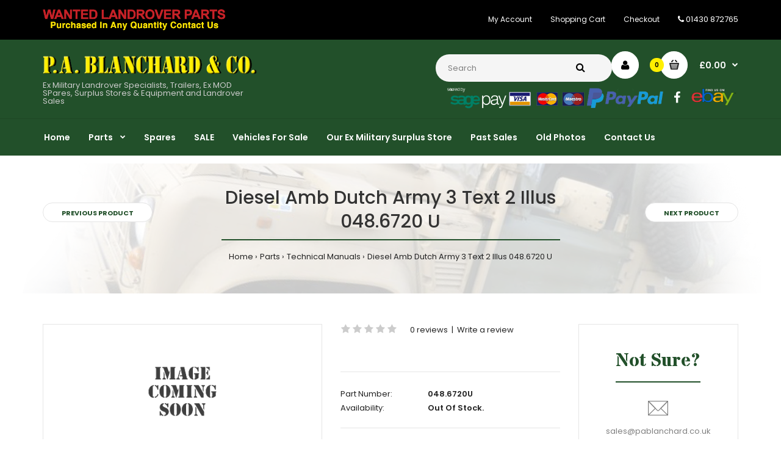

--- FILE ---
content_type: text/html; charset=utf-8
request_url: https://pablanchard.co.uk/parts/Technical-Manuals/DieselAmbDArmy-3-Text2-Illus-048.6720U
body_size: 13069
content:
<!DOCTYPE html>
<!--[if IE 7]> <html lang="en" class="ie7 responsive" > <![endif]-->  
<!--[if IE 8]> <html lang="en" class="ie8 responsive" > <![endif]-->  
<!--[if IE 9]> <html lang="en" class="ie9 responsive" > <![endif]-->  
<!--[if !IE]><!--> <html lang="en" class="responsive" > <!--<![endif]-->  
<head>
	<link href="https://fonts.googleapis.com/css?family=Stardos+Stencil:400,700" rel="stylesheet">
	<title>Buy Diesel,Amb,D/Army, 3 Text2 Illus  Part 048.6720U</title>
	<base href="https://pablanchard.co.uk/" />

	<!-- Meta -->
	<meta charset="utf-8">
	<meta http-equiv="X-UA-Compatible" content="IE=edge" />
		<meta name="viewport" content="width=device-width, initial-scale=1.0">
			<meta name="description" content="PA Blanchards, the UK Number one Land Rover parts, EX MOD spares and Landrover Sales.   Buy today Buy Diesel,Amb,D/Army, 3 Text2 Illus  Part  Land rover part number 048.6720U" />
			<meta name="keywords" content="Land Rover Parts, Buy Land Rover parts, Landy Parts, parts for land rover , Land rover part number (048.6720U)" />
		
		<link href="https://pablanchard.co.uk/DieselAmbDArmy-3-Text2-Illus-048.6720U" rel="canonical" />
		<link href="https://pablanchard.co.uk/image/catalog/cart.png" rel="icon" />
		
	<!-- Google Fonts -->
	<link href="//fonts.googleapis.com/css?family=Poppins:300,400,500,600,700" rel="stylesheet" type="text/css">
		
	<link rel="stylesheet" type="text/css" href="catalog/view/theme/fastor/css/bootstrap.css" />
<link rel="stylesheet" type="text/css" href="catalog/view/theme/fastor/css/animate.css" />
<link rel="stylesheet" type="text/css" href="catalog/view/theme/fastor/css/stylesheet.css" />
<link rel="stylesheet" type="text/css" href="catalog/view/theme/fastor/css/responsive.css" />
<link rel="stylesheet" type="text/css" href="catalog/view/theme/fastor/css/menu.css" />
<link rel="stylesheet" type="text/css" href="catalog/view/theme/fastor/css/owl.carousel.css" />
<link rel="stylesheet" type="text/css" href="catalog/view/theme/fastor/css/font-awesome.min.css" />
<link rel="stylesheet" type="text/css" href="catalog/view/theme/fastor/css/filter_product.css" />
<style type="text/css">
					body,
		.product-filter .list-options select,
		.blog-article .post .box .box-heading {
			color: #232323;
		}
				
				a {
			color: #232323;
		}
				
				a:hover,
		div.pagination-results ul li.active {
			color: #22502a;
		}
		
		     		     
		     .product-info .radio-type-button span:hover,
		     .product-info .radio-type-button span.active,
		     .product-info .radio-type-button2 span:hover,
		     .product-info .radio-type-button2 span.active,
		     #main .mfilter-image ul li.mfilter-image-checked {
		          border-color: #22502a;
		     }
		     
		     .product-info .radio-type-button2 span.active {
		          background: #22502a;
		     }
				
				.compare-info .price-new, 
		.product-grid .product .price, 
		.product-list .actions > div .price,
		.product-info .price .price-new,
		ul.megamenu li .product .price,
		.mini-cart-total td:last-child,
		.cart-total table tr td:last-child,
		.mini-cart-info td.total,
		.advanced-grid-products .product .right .price,
		.product-list .name-actions > .price,
		.today-deals-products .product .price,
		.medic-last-in-stock .price,
		.architecture-products .product .right .price,
		.matrialarts-products .matrial-product .right .price,
		.today-deals-toys2-products .price,
		.today-deals-petshop2-products .price,
		.today-deals-shoes3-products .price,
		.today-deals-computer8-products .price,
		.today-deals-computer6-products .price,
		.holidays-products .product .right .price,
		.today-deals-computer6-products .countdown-section {
			color: #22502a;
		}
				
				.product-list .name-actions > .price .price-old,
		.product-grid .product .price .price-old,
		.today-deals-products .product .price .price-old,
		.architecture-products .product .right .price .price-old,
		.today-deals-toys2-products .price .price-old,
		.today-deals-petshop2-products .price .price-old,
		.today-deals-shoes3-products .price .price-old,
		.today-deals-computer8-products .price .price-old,
		.today-deals-computer6-products .price .price-old {
			color: #333333;
		}
				
				
				body,
		.standard-body .full-width #mfilter-content-container > span:before {
			background: #ffffff;
		}
				
				.product-grid .product:hover:before,
		.product-list > div:hover {
			border-color: #22502a;
		}
				
				
				
				
				.product-grid .product .only-hover ul li a:hover,
		.architecture-products .product .right .only-hover ul li a:hover,
		.product-list .name-actions ul li a:hover,
		.today-deals-toys2-products .only-hover ul li a:hover,
		.today-deals-petshop2-products .only-hover ul li a:hover,
		.flower-product .right ul li a:hover {
			background-color: #22502a;
		}
				
				.product-grid .product .only-hover ul li a:hover,
		.architecture-products .product .right .only-hover ul li a:hover,
		.product-list .name-actions ul li a:hover,
		.today-deals-toys2-products .only-hover ul li a:hover,
		.today-deals-petshop2-products .only-hover ul li a:hover,
		.flower-product .right ul li a:hover {
			border-color: #22502a;
		}
				
				.product-grid .product .only-hover ul li a:hover,
		.architecture-products .product .right .only-hover ul li a:hover,
		.product-list .name-actions ul li a:hover,
		.today-deals-toys2-products .only-hover ul li a:hover,
		.today-deals-petshop2-products .only-hover ul li a:hover,
		.flower-product .right ul li a:hover {
			color: #fff;
		}
				
				
				
				
				.dropdown-menu li a:hover,
		.dropdown-menu .mini-cart-info a:hover,
		.ui-autocomplete li a:hover,
		.ui-autocomplete li a.ui-state-focus {
			color: #22502a !important;
		}
				
				
				
				
				textarea:focus,
		input[type="text"]:focus,
		input[type="password"]:focus,
		input[type="datetime"]:focus,
		input[type="datetime-local"]:focus,
		input[type="date"]:focus,
		input[type="month"]:focus,
		input[type="time"]:focus,
		input[type="week"]:focus,
		input[type="number"]:focus,
		input[type="email"]:focus,
		input[type="url"]:focus,
		input[type="search"]:focus,
		input[type="tel"]:focus,
		input[type="color"]:focus,
		.uneditable-input:focus {
			border: 1px solid #22502a;
		}
				
				
				
				
				
				.select:after,
		.product-filter .list-options .sort:after,
		.product-filter .list-options .limit:after {
			color: #22502a;
		}
				
				
				
				
				
				
				
				
				
				
				
				.box .box-heading,
		.product-block .title-block,
		.refine_search {
			color: #333;
		}
				
				.box .box-heading,
		.product-block .title-block,
		.refine_search,
		.market-products-categories > ul > li > a {
			border-bottom-color: #22502a;
		}
				
				
				.col-sm-3 .box-no-advanced.box .box-content, .col-sm-4 .box-no-advanced.box .box-content, .col-md-3 .box-no-advanced.box .box-content, .col-md-4 .box-no-advanced.box .box-content {
			border-color: #22502a;
		}
		
		.col-sm-3 .box-no-advanced.box .box-heading, .col-sm-4 .box-no-advanced.box .box-heading, .col-md-3 .box-no-advanced.box .box-heading, .col-md-4 .box-no-advanced.box .box-heading {
		     border-color: #22502a;
		}
		
     						
				
				
				
				
				
				
				
				header {
			background: #22502a;
		}
				
				
				
				
				
				
				
				
				
				
				
				
				
				
				
				
				
				
				
				
				
				
				
				
				
				
				
				
				
				
				
				
				
				.megamenu-background {
			border-bottom-color: none;
		}
		
		     		     .megamenu-background {
		          border-bottom: none;
		     }
		     				
				
				
				.top-bar .menu li a,
		.header-type-9 #top #header-center .menu li a,
		.header-type-17 #top #header-left .menu li a,
		.header-type-26 #top .menu li a {
			color: #fff;
		}
				
				.top-bar .menu li a:hover,
		.header-type-9 #top #header-center .menu li a:hover,
		.header-type-17 #top #header-left .menu li a:hover,
		.header-type-26 #top .menu li a:hover {
			color: #ffef00;
		}
				
				#top .search_form input {
			background: #f5f5f5;
		}
				
				#top .search_form input:focus {
			background: #fafafa;
		}
				
				
				
				#top .search_form input {
			color: #808080;
		}
		
		#top .search_form input::-webkit-input-placeholder { /* WebKit, Blink, Edge */
		    color:    #808080;
		}
		
		#top .search_form input:-moz-placeholder { /* Mozilla Firefox 4 to 18 */
		   color:    #808080;
		   opacity:  1;
		}
		
		#top .search_form input::-moz-placeholder { /* Mozilla Firefox 19+ */
		   color:    #808080;
		   opacity:  1;
		}
		
		#top .search_form input:-ms-input-placeholder { /* Internet Explorer 10-11 */
		   color:    #808080;
		}
				
				.search_form .button-search, 
		.search_form .button-search2 {
			color: #000;
		}
				
				#top .dropdown > a:after {
			color: #fff;
		}
				
				#top .dropdown > a {
			color: #fff;
		}
				
				#top .dropdown:hover > a {
			color: #ffef00;
		}
				
				#top .dropdown:hover > a:after {
			color: #ffef00;
		}
				
				#top .my-account,
		.rtl .header-type-10 #top .my-account {
			border-color: #fff;
					}
				
				#top .my-account {
			background: #fff;
		}
				
				
				#top .my-account,
		.header-type-23 .dropdown i {
			color: #000;
		}
				
				#top .my-account:hover,
		.rtl .header-type-10 #top .my-account:hover {
			border-color: #ffef00;
		}
				
				#top .my-account:hover {
			background: #ffef00;
		}
				
				
				#top .my-account:hover,
		.header-type-23 .dropdown:hover i {
			color: #fff;
		}
				
				#top #cart_block .cart-heading .cart-icon,
		.cart-block-type-2 #top #cart_block .cart-heading,
		.cart-block-type-9 #top #cart_block .cart-heading,
		.cart-block-type-8 #top #cart_block .cart-heading,
		.cart-block-type-7 #top #cart_block .cart-heading,
		.cart-block-type-4 #top #cart_block .cart-heading,
		.cart-block-type-6 #top #cart_block .cart-heading,
		.cart-block-type-8 #top #cart_block .cart-heading p,
		.cart-block-type-4 #top #cart_block .cart-heading .cart-icon,
		.rtl .cart-block-type-8 #top #cart_block .cart-heading p,
		.rtl .header-type-10 #top #cart_block .cart-heading .cart-icon,
		.rtl .cart-block-type-4 #top #cart_block .cart-heading .cart-icon {
			border-color: #fff;
		}
		
		     		     
				
				#top #cart_block .cart-heading .cart-icon,
		.cart-block-type-2 #top #cart_block .cart-heading,
		.cart-block-type-9 #top #cart_block .cart-heading,
		.cart-block-type-8 #top #cart_block .cart-heading,
		.cart-block-type-7 #top #cart_block .cart-heading,
		.cart-block-type-4 #top #cart_block .cart-heading {
			background: #fff;
		}
				
				
				#top #cart_block:hover .cart-heading .cart-icon,
		.cart-block-type-2 #top #cart_block:hover .cart-heading,
		.cart-block-type-9 #top #cart_block:hover .cart-heading,
		.cart-block-type-8 #top #cart_block:hover .cart-heading,
		.cart-block-type-7 #top #cart_block:hover .cart-heading,
		.cart-block-type-4 #top #cart_block:hover .cart-heading,
		.cart-block-type-6 #top #cart_block:hover .cart-heading,
		.cart-block-type-8 #top #cart_block:hover .cart-heading p,
		.cart-block-type-4 #top #cart_block:hover .cart-heading .cart-icon,
		.rtl .cart-block-type-8 #top #cart_block:hover .cart-heading p,
		.rtl .header-type-10 #top #cart_block:hover .cart-heading .cart-icon,
		.rtl .cart-block-type-4 #top #cart_block:hover .cart-heading .cart-icon {
			border-color: #ffef00;
		}
		
		     				
				#top #cart_block:hover .cart-heading .cart-icon,
		.cart-block-type-2 #top #cart_block:hover .cart-heading,
		.cart-block-type-9 #top #cart_block:hover .cart-heading,
		.cart-block-type-8 #top #cart_block:hover .cart-heading,
		.cart-block-type-7 #top #cart_block:hover .cart-heading,
		.cart-block-type-4 #top #cart_block:hover .cart-heading {
			background: #ffef00;
		}
				
				
				#top #cart_block .cart-heading .cart-count {
			color: #000;
		}
				
				
				#top #cart_block .cart-heading .cart-count {
			background: #ffef00; /* Old browsers */
			background: -moz-linear-gradient(top, #ffef00 0%, #ffef00 0%, #ffef00 99%); /* FF3.6+ */
			background: -webkit-gradient(linear, left top, left bottom, color-stop(0%,#ffef00), color-stop(0%,#ffef00), color-stop(99%,#ffef00)); /* Chrome,Safari4+ */
			background: -webkit-linear-gradient(top, #ffef00 0%,#ffef00 0%,#ffef00 99%); /* Chrome10+,Safari5.1+ */
			background: -o-linear-gradient(top, #ffef00 0%,#ffef00 0%,#ffef00 99%); /* Opera 11.10+ */
			background: -ms-linear-gradient(top, #ffef00 0%,#ffef00 0%,#ffef00 99%); /* IE10+ */
			background: linear-gradient(to bottom, #ffef00 0%,#ffef00 0%,#ffef00 99%); /* W3C */
		}
				
				#top #cart_block .cart-heading p {
			color: #fff;
		}
				
				#top #cart_block .cart-heading p:after {
			color: #fff;
		}
				
				#top #cart_block:hover .cart-heading .cart-count {
			color: #000;
		}
				
				
				#top #cart_block:hover .cart-heading .cart-count {
			background: #ffef00; /* Old browsers */
			background: -moz-linear-gradient(top, #ffef00 0%, #ffef00 0%, #ffef00 99%); /* FF3.6+ */
			background: -webkit-gradient(linear, left top, left bottom, color-stop(0%,#ffef00), color-stop(0%,#ffef00), color-stop(99%,#ffef00)); /* Chrome,Safari4+ */
			background: -webkit-linear-gradient(top, #ffef00 0%,#ffef00 0%,#ffef00 99%); /* Chrome10+,Safari5.1+ */
			background: -o-linear-gradient(top, #ffef00 0%,#ffef00 0%,#ffef00 99%); /* Opera 11.10+ */
			background: -ms-linear-gradient(top, #ffef00 0%,#ffef00 0%,#ffef00 99%); /* IE10+ */
			background: linear-gradient(to bottom, #ffef00 0%,#ffef00 0%,#ffef00 99%); /* W3C */
		}
				
				#top #cart_block:hover .cart-heading p {
			color: #ffef00;
		}
				
				#top #cart_block:hover .cart-heading p:after {
			color: #ffef00;
		}
				
				#main .mfilter-slider-slider .ui-slider-handle, #main #mfilter-price-slider .ui-slider-handle {
		     background: #22502a !important;
		}
				
				#main .mfilter-slider-slider .ui-slider-range, #main #mfilter-price-slider .ui-slider-range {
		     background: #22502a !important;
		}
				
				ul.megamenu > li.with-sub-menu > a strong:after {
			color: #fff;
		}
				
				ul.megamenu > li.with-sub-menu:hover > a strong:after {
			color: #ffef00;
		}
				
				
				
				ul.megamenu > li > a {
			color: #fff;
		}
				
				ul.megamenu > li:hover > a,
		ul.megamenu > li.active > a,
		ul.megamenu > li.home > a {
			color: #ffef00;
		}
				
				
				
				
				
				
				
				
				
				
				
				
				
				
				
				
				
				
				
				
				
				
				
				
				ul.megamenu li .sub-menu .content a:hover,
		ul.megamenu li .sub-menu .content .hover-menu .menu ul li:hover > a {
			color: #22502a;
		}
				
				
				ul.megamenu li .sub-menu .content .hover-menu a.with-submenu:after,
		ul.megamenu li .sub-menu .content .hover-menu li:hover > a.with-submenu:before {
			color: #22502a;
		}
				
				ul.megamenu li .sub-menu .content .static-menu a.main-menu{
			color: #333333;
		}
				
				ul.megamenu li .sub-menu .content .static-menu a.main-menu:hover {
			color: #22502a;
		}
				
				ul.megamenu li .sub-menu .content .static-menu a.main-menu:after {
			background: #22502a;
		}
				
				.megamenuToogle-wrapper {
			background-color: #22502a;
		}
		
		     @media (max-width: 991px) {
		          .responsive .standard-body .full-width .megamenu-background .megaMenuToggle:before {
		               background-color: #22502a;
		          }
		     }
				
				
				.megamenuToogle-wrapper .container {
			color: #fff;
		}
				
				.megamenuToogle-wrapper .container > div span {
			background: #fff;
		}
				
				.megamenuToogle-wrapper:hover,
		.active .megamenuToogle-wrapper {
			background-color: #22502a;
		}
				
				
				.megamenuToogle-wrapper:hover .container,
		.active .megamenuToogle-wrapper .container {
			color: #ffef00;
		}
				
				.megamenuToogle-wrapper:hover .container > div span,
		.active .megamenuToogle-wrapper .container > div span {
			background: #ffef00;
		}
				
				@media (max-width: 991px) {
     		.responsive .horizontal .megamenu-wrapper {
     			background: #fff !important;
     		}
		}
				
				
				@media (max-width: 991px) {
			.responsive .horizontal ul.megamenu > li > a {
				color: #333 !important;
			}
		}
				
				@media (max-width: 991px) {
			.responsive .horizontal ul.megamenu > li:hover > a,
			.responsive .horizontal ul.megamenu > li.active > a {
				color: #ffef00 !important;
			}
		}
				
				@media (max-width: 991px) {
			.responsive .horizontal ul.megamenu > li {
				border-top-color: #e5e5e5 !important;
			}
		}
				
				@media (max-width: 991px) {
			.responsive ul.megamenu > li:hover,
			.responsive ul.megamenu > li.active {
				background: #fafafa !important;
			}
		}
				
				@media (max-width: 991px) {
			.responsive ul.megamenu > li.with-sub-menu .open-menu,
			.responsive ul.megamenu > li.with-sub-menu .close-menu {
				color: #333 !important;
			}
		}
				
				
				
				
				
				
				
				
				
				
				.breadcrumb .container h1 {
			color: #333;
		}
				
				.breadcrumb .container h1 {
			border-bottom-color: #22502a;
		}
				
				
				.breadcrumb ul a:hover {
			color: #22502a;
		}
				
				.next-product .right .price {
			color: #22502a;
		}
				
				
				
				.button-previous-next {
			color: #22502a;
		}
				
				.button-previous-next:hover {
			background: #22502a;
		}
				
				.button-previous-next:hover {
			border-color: #22502a;
		}
				
				.button-previous-next:hover {
			color: #fff;
		}
				
				#main .box-with-categories .box-content {
			background: #22502a !important;
		}
				
				.box-with-categories .box-content {
			border: 2px solid #22502a !important;
			border-top: none !important;
		}
				
				
				.box-category > ul li {
			border-top-color: #e5e5e5;
		}
				
				#main .box-category ul li > a {
			color: #fff;
		}
				
				#main .box-category ul li > a:hover {
			color: #000;
		}
				
				#main .box-category ul li a.active {
			color: #000;
		}
				
				.box-category > ul li > a:hover, 
		.box-category > ul li:hover > a, 
		.box-category > ul li a.active {
			background: #ffef00;
		}
				
				#main .box-category ul li .head a {
			color: #333;
		}
				
				.box-with-categories .box-heading {
			background: #22502a;
		}
				
				
				.box-with-categories .box-heading {
			color: #fff;
		}
				
				
				
				
				
				
				
				
				
				
				
				
				.box > .prev:hover, 
		.box > .next:hover,
		.product-info .thumbnails-carousel .owl-buttons .owl-prev:hover, 
		.product-info .thumbnails-carousel .owl-buttons .owl-next:hover,
		div.pagination-results ul li:hover,
		.tab-content .prev-button:hover,
		.tab-content .next-button:hover {
			background: #22502a;
		}
				
				
				.box > .prev:hover, 
		.box > .next:hover,
		.product-info .thumbnails-carousel .owl-buttons .owl-prev:hover, 
		.product-info .thumbnails-carousel .owl-buttons .owl-next:hover,
		div.pagination-results ul li:hover,
		.tab-content .prev-button:hover,
		.tab-content .next-button:hover {
			color: #fff;
		}
				
				.box > .prev:hover, 
		.box > .next:hover,
		.product-info .thumbnails-carousel .owl-buttons .owl-prev:hover, 
		.product-info .thumbnails-carousel .owl-buttons .owl-next:hover,
		div.pagination-results ul li:hover,
		.tab-content .prev-button:hover,
		.tab-content .next-button:hover {
			border-color: #22502a;
		}
				
				.filter-product .filter-tabs ul > li.active > a, .filter-product .filter-tabs ul > li.active > a:hover, .filter-product .filter-tabs ul > li.active > a:focus, .htabs a.selected, .htabs a:hover {
			color: #333;
		}
				
				.htabs a.selected:before,
		.filter-product .filter-tabs ul > li.active > a:before {
			background: #22502a;
		}
				
				.filter-product .filter-tabs ul > li > a,
		.htabs a {
			color: #808080;
		}
				
				.categories-wall .category-wall h3 {
			border-bottom-color: #22502a;
		}
				
				
				
				.categories-wall .category-wall .more-categories {
			color: #22502a;
		}
				
				.categories-wall .category-wall .more-categories:hover {
			background: #22502a;
		}
				
				.categories-wall .category-wall .more-categories:hover {
			border-color: #22502a;
		}
				
				.categories-wall .category-wall .more-categories:hover {
			color: #fff;
		}
				
				.popup h4:after {
			background: #22502a;
		}
				
				
				
				
				
				
				
				
				
				body .popup-module .mfp-close {
			border-color: #22502a;
		}
				
				body .popup-module .mfp-close {
			color: #22502a;
		}
				
				body .popup-module .mfp-close:hover {
			background: #22502a;
		}
				
				body .popup-module .mfp-close:hover {
			border-color: #22502a;
		}
				
				body .popup-module .mfp-close:hover {
			color: #fff;
		}
				
				
				
				
				.camera_wrap .owl-controls .owl-buttons .owl-prev, .camera_wrap .owl-controls .owl-buttons .owl-next,
		#main .tp-leftarrow.default,
		#main .tp-rightarrow.default,
		#main .post .post-media .media-slider .owl-controls .owl-buttons .owl-prev,
		#main .post .post-media .media-slider .owl-controls .owl-buttons .owl-next {
			background: #fff;
		}
				
				.camera_wrap .owl-controls .owl-buttons .owl-prev:hover, .camera_wrap .owl-controls .owl-buttons .owl-next:hover,
		#main .tp-leftarrow.default:hover,
		#main .tp-rightarrow.default:hover,
		#main .post .post-media .media-slider .owl-controls .owl-buttons .owl-prev:hover,
		#main .post .post-media .media-slider .owl-controls .owl-buttons .owl-next:hover {
			background: #22502a;
		}
				
				.camera_wrap .owl-controls .owl-buttons .owl-prev:before, .camera_wrap .owl-controls .owl-buttons .owl-next:before,
		#main .tp-leftarrow.default:before,
		#main .tp-rightarrow.default:before,
		#main .post .post-media .media-slider .owl-controls .owl-buttons .owl-prev:before,
		#main .post .post-media .media-slider .owl-controls .owl-buttons .owl-next:before {
			color: #333;
		}
				
				.camera_wrap .owl-controls .owl-buttons .owl-prev:hover:before, .camera_wrap .owl-controls .owl-buttons .owl-next:hover:before,
		#main .tp-leftarrow.default:hover:before,
		#main .tp-rightarrow.default:hover:before,
		#main .post .post-media .media-slider .owl-controls .owl-buttons .owl-prev:hover:before,
		#main .post .post-media .media-slider .owl-controls .owl-buttons .owl-next:hover:before {
			color: #fff;
		}
				
				
				
				
				
				.sale {
			background: #22502a; /* Old browsers */
			background: -moz-linear-gradient(top, #22502a 0%, #22502a 0%, #22502a 99%); /* FF3.6+ */
			background: -webkit-gradient(linear, left top, left bottom, color-stop(0%,#22502a), color-stop(0%,#22502a), color-stop(99%,#22502a)); /* Chrome,Safari4+ */
			background: -webkit-linear-gradient(top, #22502a 0%,#22502a 0%,#22502a 99%); /* Chrome10+,Safari5.1+ */
			background: -o-linear-gradient(top, #22502a 0%,#22502a 0%,#22502a 99%); /* Opera 11.10+ */
			background: -ms-linear-gradient(top, #22502a 0%,#22502a 0%,#22502a 99%); /* IE10+ */
			background: linear-gradient(to bottom, #22502a 0%,#22502a 0%,#22502a 99%); /* W3C */
		}
				
				.sale {
			color: #fff;
		}
				
				
				
				#main .new {
			background: #ffef00; /* Old browsers */
			background: -moz-linear-gradient(top, #ffef00 0%, #ffef00 0%, #ffef00 99%); /* FF3.6+ */
			background: -webkit-gradient(linear, left top, left bottom, color-stop(0%,#ffef00), color-stop(0%,#ffef00), color-stop(99%,#ffef00)); /* Chrome,Safari4+ */
			background: -webkit-linear-gradient(top, #ffef00 0%,#ffef00 0%,#ffef00 99%); /* Chrome10+,Safari5.1+ */
			background: -o-linear-gradient(top, #ffef00 0%,#ffef00 0%,#ffef00 99%); /* Opera 11.10+ */
			background: -ms-linear-gradient(top, #ffef00 0%,#ffef00 0%,#ffef00 99%); /* IE10+ */
			background: linear-gradient(to bottom, #ffef00 0%,#ffef00 0%,#ffef00 99%); /* W3C */
		}
				
				#main .new {
			color: #000;
		}
				
				
				.rating i.active {
			color: #22502a;
		}
				
				.button, .btn {
			color: #fff !important;
		}
				
				
				
				.button, .btn {
			background: #22502a !important; /* Old browsers */
			background: -moz-linear-gradient(top, #22502a 0%, #22502a 0%, #22502a 99%) !important; /* FF3.6+ */
			background: -webkit-gradient(linear, left top, left bottom, color-stop(0%,#22502a), color-stop(0%,#22502a), color-stop(99%,#22502a)) !important; /* Chrome,Safari4+ */
			background: -webkit-linear-gradient(top, #22502a 0%,#22502a 0%,#22502a 99%) !important; /* Chrome10+,Safari5.1+ */
			background: -o-linear-gradient(top, #22502a 0%,#22502a 0%,#22502a 99%) !important; /* Opera 11.10+ */
			background: -ms-linear-gradient(top, #22502a 0%,#22502a 0%,#22502a 99%) !important; /* IE10+ */
			background: linear-gradient(to bottom, #22502a 0%,#22502a 0%,#22502a 99%) !important; /* W3C */
		}
				
				.button:hover, .btn:hover {
			color: #fff !important;
		}
				
				
				
				.button:hover, .btn:hover {
			background: #22502a !important; /* Old browsers */
			background: -moz-linear-gradient(top, #22502a 0%, #22502a 0%, #22502a 99%) !important; /* FF3.6+ */
			background: -webkit-gradient(linear, left top, left bottom, color-stop(0%,#22502a), color-stop(0%,#22502a), color-stop(99%,#22502a)) !important; /* Chrome,Safari4+ */
			background: -webkit-linear-gradient(top, #22502a 0%,#22502a 0%,#22502a 99%) !important; /* Chrome10+,Safari5.1+ */
			background: -o-linear-gradient(top, #22502a 0%,#22502a 0%,#22502a 99%) !important; /* Opera 11.10+ */
			background: -ms-linear-gradient(top, #22502a 0%,#22502a 0%,#22502a 99%) !important; /* IE10+ */
			background: linear-gradient(to bottom, #22502a 0%,#22502a 0%,#22502a 99%) !important; /* W3C */
		}
				
				.buttons .left .button, .buttons .center .button, .btn-default, .input-group-btn .btn-primary {
			color: #000 !important;
		}
				
				
				
				.buttons .left .button, .buttons .center .button, .btn-default, .input-group-btn .btn-primary {
			background: #ffef00 !important; /* Old browsers */
			background: -moz-linear-gradient(top, #ffef00 0%, #ffef00 0%, #ffef00 99%) !important; /* FF3.6+ */
			background: -webkit-gradient(linear, left top, left bottom, color-stop(0%,#ffef00), color-stop(0%,#ffef00), color-stop(99%,#ffef00)) !important; /* Chrome,Safari4+ */
			background: -webkit-linear-gradient(top, #ffef00 0%,#ffef00 0%,#ffef00 99%) !important; /* Chrome10+,Safari5.1+ */
			background: -o-linear-gradient(top, #ffef00 0%,#ffef00 0%,#ffef00 99%) !important; /* Opera 11.10+ */
			background: -ms-linear-gradient(top, #ffef00 0%,#ffef00 0%,#ffef00 99%) !important; /* IE10+ */
			background: linear-gradient(to bottom, #ffef00 0%,#ffef00 0%,#ffef00 99%) !important; /* W3C */
		}
				
				.buttons .left .button:hover, .buttons .center .button:hover, .btn-default:hover, .input-group-btn .btn-primary:hover {
			color: #000 !important;
		}
				
				
				
				.buttons .left .button:hover, .buttons .center .button:hover, .btn-default:hover, .input-group-btn .btn-primary:hover {
			background: #ffef00 !important; /* Old browsers */
			background: -moz-linear-gradient(top, #ffef00 0%, #ffef00 0%, #ffef00 99%) !important; /* FF3.6+ */
			background: -webkit-gradient(linear, left top, left bottom, color-stop(0%,#ffef00), color-stop(0%,#ffef00), color-stop(99%,#ffef00)) !important; /* Chrome,Safari4+ */
			background: -webkit-linear-gradient(top, #ffef00 0%,#ffef00 0%,#ffef00 99%) !important; /* Chrome10+,Safari5.1+ */
			background: -o-linear-gradient(top, #ffef00 0%,#ffef00 0%,#ffef00 99%) !important; /* Opera 11.10+ */
			background: -ms-linear-gradient(top, #ffef00 0%,#ffef00 0%,#ffef00 99%) !important; /* IE10+ */
			background: linear-gradient(to bottom, #ffef00 0%,#ffef00 0%,#ffef00 99%) !important; /* W3C */
		}
				
				
				
				
				
				
				
				.footer .pattern,
		.footer .pattern a {
			color: #999999;
		}
				
				.footer .pattern a {
			color: #999999;
		}
				
				.footer .pattern a:hover {
			color: #fff;
		}
				
				.footer h4 {
			color: #fff;
		}
				
				.footer h4 {
			border-bottom-color: #22502a;
		}
				
				.footer .background,
		.standard-body .footer .background,
		.copyright .background,
		.standard-body .copyright .background {
			background: #333333;
		}
				
				.footer .container > .row:before, 
		.footer .advanced-grid .container > div > .row:before,
		.footer .container > .row > div:before, 
		.footer .advanced-grid .container > div > .row > div:before,
		.footer-type-11 .footer .container > .row:nth-last-child(2) > div:before, 
		.footer-type-11 .footer .advanced-grid .container > div > .row:nth-last-child(2) > div:before,
		.footer-type-16 .footer .container > .row:nth-last-child(2) > div:before, 
		.footer-type-16 .footer .advanced-grid .container > div > .row:nth-last-child(2) > div:before,
		.footer-type-21 .footer .container > .row > div:last-child:after, 
		.footer-type-21 .footer .advanced-grid .container > div > .row > div:last-child:after {
			background: #3d3d3d;
		}
		
		.footer-type-11 .footer .container > .row:nth-last-child(2), 
		.footer-type-11 .footer .advanced-grid .container > div > .row:nth-last-child(2),
		.footer-type-16 .footer .container > .row:nth-last-child(2), 
		.footer-type-16 .footer .advanced-grid .container > div > .row:nth-last-child(2) {
		     border-color: #3d3d3d;
		}
				
				
				
				
				
				
				
				#main .post .date-published,
		#main .news.v2 .media-body .bottom,
		.cosmetics-news .media .date-published,
		.medic-news .media .date-published,
		.wine-news .media .date-published,
		.cameras-news .media .date-published {
			color: #232323;
		}
				
				#main .post .meta > li a {
			color: #22502a;
		}
				
				#main .post .meta > li a:hover {
			color: #232323;
		}
				
				#main .tagcloud a,
		#main .post .tags a,
		#main .news .media-body .tags a,
		#main .posts .post .tags a,
		.cosmetics-news .media .tags a,
		.cameras-news .media .tags a {
			color: #fff;
		}
				
				#main .tagcloud a,
		#main .post .tags a,
		#main .news .media-body .tags a,
		#main .posts .post .tags a,
		.cosmetics-news .media .tags a,
		.cameras-news .media .tags a {
			background: #22502a;
		}
				
				
				#main .tagcloud a:hover,
		#main .post .tags a:hover,
		#main .news .media-body .tags a:hover,
		#main .posts .post .tags a:hover,
		.cosmetics-news .media .tags a:hover,
		.cameras-news .media .tags a:hover {
			color: #fff;
		}
				
				#main .tagcloud a:hover,
		#main .post .tags a:hover,
		#main .news .media-body .tags a:hover,
		#main .posts .post .tags a:hover,
		.cosmetics-news .media .tags a:hover,
		.cameras-news .media .tags a:hover {
			background: #232323;
		}
				
				
				
				
				#main .posts .button-more,
		.wine-news .button-more {
			color: #22502a;
		}
				
				#main .posts .button-more:hover,
		.wine-news .button-more:hover {
			background: #22502a;
		}
				
				#main .posts .button-more:hover,
		.wine-news .button-more:hover {
			border-color: #22502a;
		}
				
				#main .posts .button-more:hover,
		.wine-news .button-more:hover {
			color: #fff;
		}
						
			body,
		textarea, input[type="text"], input[type="password"], input[type="datetime"], input[type="datetime-local"], input[type="date"], input[type="month"], input[type="time"], input[type="week"], input[type="number"], input[type="email"], input[type="url"], input[type="search"], input[type="tel"], input[type="color"], .uneditable-input, select {
			font-size: 13px;
			font-weight: 400 !important;
					}
		
		ul.megamenu .megamenu-label,
		#main .news .media-body h5,
		#main .posts .post .post-title {
		     		}
		
		@media (max-width: 767px) {
		     .responsive ul.megamenu li .sub-menu .content .hover-menu .menu ul li a,
		     .responsive ul.megamenu li .sub-menu .content .static-menu .menu ul li a {
		          		     }
		}
		     
				body.firefox-mac,
		body.firefox-mac input,
		body.firefox-mac select {
		     font-weight: 300 !important;
		}
				
				
				
				
				
		.center-column .panel-heading h4 {
		     		}
		
		.dropdown-menu,
		body .dropdown-menu > li > a,
		.top-bar .menu li a,
		#top .dropdown > a,
		.product-info .cart .add-to-cart p,
		.header-notice,
		.header-type-9 #top #header-center .menu li a,
		.welcome-text,
		.header-type-16 #top #header-left .menu li {
			font-size: 12px;
		}
		
				
		.product-filter .options .product-compare a,
		.product-info .cart .links a,
		.button-previous-next,
		.footer-button,
		.button-white-with-red-text,
		table.attribute thead td,
		table.list thead td,
		.wishlist-product table thead td,
		.wishlist-info table thead td,
		.compare-info thead td,
		.checkout-product table thead td,
		.table thead td,
		.cart-info table thead td,
		.manufacturer-heading,
		.center-column .panel-heading h4,
		ul.box-filter > li > span,
		.popup .form-contact .contact-label label,
		.categories-wall .category-wall .more-categories,
		.mfilter-heading,
		.product-info .options2 > div > label {
			font-size: 11px !important;
			
					}

		ul.megamenu li .sub-menu .content .static-menu a.main-menu {
			font-size: 20px;
			font-weight: 500 !important;
						
						
						line-height: 1.6;
					}
		
		ul.megamenu > li > a strong,
		.megamenuToogle-wrapper .container {
			font-size: 14px;
			font-weight: 600 !important;
						
					}
		
				.horizontal ul.megamenu > li > a,
		.megamenuToogle-wrapper .container {
		     line-height: 1.6;
		}
				
		.box .box-heading,
		.center-column h1, 
		.center-column h2, 
		.center-column h3, 
		.center-column h4, 
		.center-column h5, 
		.center-column h6,
		.products-carousel-overflow .box-heading,
		.htabs a,
		.product-info .options h2,
		h3,
		h4,
		h6,
		.product-block .title-block,
		.filter-product .filter-tabs ul > li > a,
		.popup h4,
		.product-info .product-name a,
		legend {
			font-size: 20px;
			font-weight: 500 !important;
						
					}
		
		.box-with-categories .box-heading,
		.vertical .megamenuToogle-wrapper .container {
			font-size: 14px;
			font-weight: 600 !important;
						
					}
		
				.box-with-categories .box-heading,
		.vertical .megamenuToogle-wrapper .container {
		     line-height: 1.6;
		}
				
		.box-category ul li > a,
		.vertical ul.megamenu > li > a strong {
			font-size: 14px;
			font-weight: 600 !important;
						
						
						line-height: 1.6;
					}
		
		     		
				
		.sale,
		#main .new {
			font-size: 11px;
			font-weight: 600 !important;
						
						
						line-height: 1.6;
					}
		
		.footer h4,
		.custom-footer h4 {
			font-size: 18px;
			font-weight: 500 !important;
						
					}
		
		.breadcrumb .container h1 {
			font-size: 30px;
			font-weight: 500 !important;
						
					}
		
		.button,
		.btn,
		.footer-button {
			font-size: 11px !important; 
			font-weight: 600 !important;
						
						
						line-height: 1.6;
					}
		
				
				
				
		.product-grid .product .price,
		.advanced-grid-products .product .right .price,
		#top #cart_block .cart-heading p strong,
		.cart-total table tr td:last-child,
		.mini-cart-info td.total,
		.mini-cart-total td:last-child,
		.today-deals-products .product .price,
		.architecture-products .product .right .price,
		.matrialarts-products .matrial-product .right .price {
			font-size: 14px;
			font-weight: 600 !important;
		}
		
				
		.product-info .price .price-new {
			font-size: 50px;
			font-weight: 600 !important;
		}
		
		.product-list .name-actions > .price {
			font-size: 20px;
			font-weight: 600 !important;
		}
		
		.price-old,
		.today-deals-products .product .price .price-old,
		.architecture-products .product .right .price .price-old {
			font-size: 14px;
			font-weight: 600;
		}
	</style>

<style type="text/css">
				
				
				
				
	 
	header { background-image:none !important; }
				
				
				
				
               	
		
		
		
		
		
	</style>
	
		
						<link rel="stylesheet" type="text/css" href="catalog/view/javascript/jquery/magnific/magnific-popup.css" media="screen" />
								<link rel="stylesheet" type="text/css" href="catalog/view/javascript/jquery/datetimepicker/bootstrap-datetimepicker.min.css" media="screen" />
				
	<link rel="stylesheet" type="text/css" href="catalog/view/javascript/jquery/magnific/magnific-popup.css" media="screen" />
	
		    
    <script type="text/javascript" src="catalog/view/theme/fastor/js/jquery-3.6.0.min.js"></script>
<script type="text/javascript" src="catalog/view/theme/fastor/js/jquery-migrate-1.2.1.min.js"></script>
<script type="text/javascript" src="catalog/view/theme/fastor/js/jquery.easing.1.3.js"></script>
<script type="text/javascript" src="catalog/view/theme/fastor/js/bootstrap.min.js"></script>
<script type="text/javascript" src="catalog/view/theme/fastor/js/twitter-bootstrap-hover-dropdown.js"></script>
<script type="text/javascript" src="catalog/view/theme/fastor/js/common.js"></script>
<script type="text/javascript" src="catalog/view/theme/fastor/js/tweetfeed.min.js"></script>
<script type="text/javascript" src="catalog/view/theme/fastor/js/bootstrap-notify.min.js"></script>
<script type="text/javascript" src="catalog/view/theme/fastor/js/jquery.plugin.min.js"></script>
<script type="text/javascript" src="catalog/view/theme/fastor/js/countdown/pl.jquery.countdown.min.js"></script>
    
        
    <script type="text/javascript" src="catalog/view/theme/fastor/js/owl.carousel.min.js"></script>
    
            	<script type="text/javascript" src="catalog/view/theme/fastor/js/jquery-ui-1.10.4.custom.min.js"></script>
        
    <script type="text/javascript" src="catalog/view/javascript/jquery/magnific/jquery.magnific-popup.min.js"></script>
	
	<script type="text/javascript">
		var responsive_design = 'yes';
	</script>
	
						<script type="text/javascript" src="catalog/view/javascript/jquery/magnific/jquery.magnific-popup.min.js"></script>
										<script type="text/javascript" src="catalog/view/javascript/jquery/datetimepicker/moment.js"></script>
										<script type="text/javascript" src="catalog/view/javascript/jquery/datetimepicker/bootstrap-datetimepicker.min.js"></script>
						
		
	  
	<!--[if lt IE 9]>
		<script src="https://html5shim.googlecode.com/svn/trunk/html5.js"></script>
		<script src="catalog/view/theme/fastor/js/respond.min.js"></script>
	<![endif]-->
		<style type="text/css">
		.box .box-heading, .center-column h1, .center-column h2, .center-column h3, .center-column h4, .center-column h5, .center-column h6, .products-carousel-overflow .box-heading, .htabs a, .product-info .options h2, h3, h4, h6, .product-block .title-block, .filter-product .filter-tabs ul > li > a, .popup h4, .product-info .product-name a, legend {	
	font-size: 30px;
font-weight: 700 !important;
font-family: 'Stardos Stencil' !important;
color: #22502a;
}
	</style>
</head>	
<body class="product-product-318           show-vertical-megamenu-category-page show-vertical-megamenu-product-page show-vertical-megamenu  megamenu-type-2  megamenu-label-type-2 no-box-type-7      footer-type-8 breadcrumb-style-1 border-width-0 body-white    body-header-type-7">



<script type="text/javascript">
$(window).on('load', function(){
     $('.quickview a').magnificPopup({
          preloader: true,
          tLoading: '',
          type: 'iframe',
          mainClass: 'quickview',
          removalDelay: 200,
          gallery: {
           enabled: true
          }
     });
});
</script>




<div class="standard-body">
	<div id="main" class="">
		
<!-- HEADER
	================================================== -->
<header class="header-type-2 header-type-7">
	<div class="background-header"></div>
	<div class="slider-header">
		<!-- Top of pages -->
		<div id="top" class="full-width">
			<div class="background-top"></div>
			<div class="background">
				<div class="shadow"></div>
				<div class="pattern">
				     <div class="top-bar">
				          <div class="container">
				               <!-- Links -->
				               <ul class="menu">
				               	<li><a href="https://pablanchard.co.uk/index.php?route=account/account">My Account</a></li>
				               	<li><a href="https://pablanchard.co.uk/index.php?route=checkout/cart">Shopping Cart</a></li>
				               	<li><a href="https://pablanchard.co.uk/index.php?route=checkout/checkout">Checkout</a></li>
				               						               	<li style="color:#fff"><i class="fa fa-phone"></i> 01430 872765</li>	
				               </ul>
				               
				               				               <a href="/index.php?route=information/contact"><img src="image/catalog/logoad.png" alt="Wanted Land Rover Parts Purchased In Any Quantity" width="300" style="padding-top:10px;"/></a>
				          </div>
				     </div>
				     					<div class="container">
						<div class="row">
							<!-- Header Left -->
							<div class="col-sm-4" id="header-left">
							     							     <!-- Logo -->
							     <div class="logo"><a href="/"><img src="https://pablanchard.co.uk/image/catalog/logo.png" title="P A Blanchard" alt="P A Blanchard" /></a><span>Ex Military Landrover Specialists, Trailers, Ex MOD SPares, Surplus Stores &amp; Equipment and Landrover Sales</span></div>
							     							     
							</div>
							
							<!-- Header Right -->
							<div class="col-sm-8" id="header-right">
							     							     
							     <!-- Search -->
							     <div class="search_form">
							     	<div class="button-search"></div>
							     	<input type="text" class="input-block-level search-query" name="search" placeholder="Search" id="search_query" value="" />
							     	
							     								     		<div id="autocomplete-results" class="autocomplete-results"></div>
							     		
							     		<script type="text/javascript">
							     		$(document).ready(function() {
							     			$('#search_query').autocomplete({
							     				delay: 0,
							     				appendTo: "#autocomplete-results",
							     				source: function(request, response) {		
							     					$.ajax({
							     						url: 'index.php?route=search/autocomplete&filter_name=' +  encodeURIComponent(request.term),
							     						dataType: 'json',
							     						success: function(json) {
							     							response($.map(json, function(item) {
							     								return {
							     									label: item.name,
							     									value: item.product_id,
							     									href: item.href,
							     									thumb: item.thumb,
							     									desc: item.desc,
							     									price: item.price
							     								}
							     							}));
							     						}
							     					});
							     				},
							     				select: function(event, ui) {
							     					document.location.href = ui.item.href;
							     					
							     					return false;
							     				},
							     				focus: function(event, ui) {
							     			      	return false;
							     			   	},
							     			   	minLength: 2
							     			})
							     			.data( "ui-autocomplete" )._renderItem = function( ul, item ) {
							     			  return $( "<li>" )
							     			    .append( "<a>" + item.label + "</a>" )
							     			    .appendTo( ul );
							     			};
							     		});
							     		</script>
							     								     </div>
							     
							     <a href="https://pablanchard.co.uk/index.php?route=account/account" class="my-account"><i class="fa fa-user"></i></a>
								
<!-- Cart block -->
<div id="cart_block" class="dropdown">
	<div class="cart-heading dropdown-toogle" data-hover="dropdown" data-toggle="dropdown" onclick="window.location.href = 'https://pablanchard.co.uk/index.php?route=checkout/cart'">
		<i class="cart-count"><span id="total_count_ajax">0</span></i>
		
				     <i class="cart-icon"><img src="catalog/view/theme/fastor/img/icon-cart-hover.png" class="cart-icon-hover" alt=""><img src="catalog/view/theme/fastor/img/icon-cart.png" class="cart-icon-standard" alt=""></i>
				
		<p><strong id="total_price_ajax"><span id="total_price">£0.00</span></strong></p>
	</div>
	
	<div class="dropdown-menu" id="cart_content"><div id="cart_content_ajax">
				<div class="empty">Your shopping cart is empty!</div>
			</div></div>
</div>
								<div style="margin-top:5px;">
								<div style="padding-right: 120px;"><img src="image/catalog/landrovertoplogos.png" alt="Land Rover Parts Specialist" width="360"/></div> 
								
								<a href="https://stores.ebay.co.uk/P-A-Blanchard-and-Co" target="_blank"  style="display: block; margin-top:-40px;float:right;"><img src="image/catalog/ebay.png" alt="Find PA Blanchard on Ebay" width="80" /></a>
								<a href="https://www.facebook.com/pablanchardandco/" target="_blank"  style="display: block; margin-top:-40px;float:right; font-size: 20px; margin-right: 95px;"><i class="fa fa-facebook"></i></a>
								</div>
							</div>
						</div>
					</div>
					
															     <div class="megamenu-background">
					          <div class="">
					               <div class="overflow-megamenu container">
               						
<div id="megamenu_124413380" class="container-megamenu  horizontal">
		<div class="megaMenuToggle">
		<div class="megamenuToogle-wrapper">
			<div class="megamenuToogle-pattern">
				<div class="container">
					<div><span></span><span></span><span></span></div>
					Navigation				</div>
			</div>
		</div>
	</div>
		<div class="megamenu-wrapper">
		<div class="megamenu-pattern">
			<div class="container">
				<ul class="megamenu shift-up">
															<li class='' ><p class='close-menu'></p><p class='open-menu'></p><a href='index.php?route=common/home' class='clearfix' ><span><strong>Home</strong></span></a></li>
<li class=' with-sub-menu hover' ><p class='close-menu'></p><p class='open-menu'></p><a href='parts' class='clearfix' ><span><strong>Parts</strong></span></a><div class="sub-menu full-width-sub-menu" style="width:100%"><div class="content" ><p class="arrow"></p><div class="row"><div class="col-sm-12  mobile-enabled"><div class="row"><div class="col-sm-2 hover-menu"><div class="menu"><ul><li><a href="https://pablanchard.co.uk/parts/Accessories" onclick="window.location = 'https://pablanchard.co.uk/parts/Accessories';" class="main-menu ">Accessories</a></li><li><a href="https://pablanchard.co.uk/parts/Bearings" onclick="window.location = 'https://pablanchard.co.uk/parts/Bearings';" class="main-menu ">Bearings</a></li><li><a href="https://pablanchard.co.uk/parts/Body-and-Fittings" onclick="window.location = 'https://pablanchard.co.uk/parts/Body-and-Fittings';" class="main-menu ">Body &amp; Fittings</a></li></ul></div></div><div class="col-sm-2 hover-menu"><div class="menu"><ul><li><a href="https://pablanchard.co.uk/parts/Carburation" onclick="window.location = 'https://pablanchard.co.uk/parts/Carburation';" class="main-menu ">Carburation</a></li><li><a href="https://pablanchard.co.uk/parts/Chassis" onclick="window.location = 'https://pablanchard.co.uk/parts/Chassis';" class="main-menu ">Chassis</a></li><li><a href="https://pablanchard.co.uk/parts/Controls" onclick="window.location = 'https://pablanchard.co.uk/parts/Controls';" class="main-menu ">Controls</a></li><li><a href="https://pablanchard.co.uk/parts/Cooling-and-Heating" onclick="window.location = 'https://pablanchard.co.uk/parts/Cooling-and-Heating';" class="main-menu ">Cooling and Heating</a></li></ul></div></div><div class="col-sm-2 hover-menu"><div class="menu"><ul><li><a href="https://pablanchard.co.uk/parts/Drivetrain" onclick="window.location = 'https://pablanchard.co.uk/parts/Drivetrain';" class="main-menu ">Drivetrain</a></li><li><a href="https://pablanchard.co.uk/parts/Electrical" onclick="window.location = 'https://pablanchard.co.uk/parts/Electrical';" class="main-menu ">Electrical</a></li><li><a href="https://pablanchard.co.uk/parts/Engine" onclick="window.location = 'https://pablanchard.co.uk/parts/Engine';" class="main-menu ">Engine</a></li><li><a href="https://pablanchard.co.uk/parts/Exhausts" onclick="window.location = 'https://pablanchard.co.uk/parts/Exhausts';" class="main-menu ">Exhausts</a></li></ul></div></div><div class="col-sm-2 hover-menu"><div class="menu"><ul><li><a href="https://pablanchard.co.uk/parts/Fixings" onclick="window.location = 'https://pablanchard.co.uk/parts/Fixings';" class="main-menu ">Fixings</a></li><li><a href="https://pablanchard.co.uk/parts/Fuel-System" onclick="window.location = 'https://pablanchard.co.uk/parts/Fuel-System';" class="main-menu ">Fuel System</a></li><li><a href="https://pablanchard.co.uk/parts/Instruments" onclick="window.location = 'https://pablanchard.co.uk/parts/Instruments';" class="main-menu ">Instruments</a></li><li><a href="https://pablanchard.co.uk/parts/Brakes" onclick="window.location = 'https://pablanchard.co.uk/parts/Brakes';" class="main-menu ">Brakes</a></li></ul></div></div><div class="col-sm-2 hover-menu"><div class="menu"><ul><li><a href="https://pablanchard.co.uk/parts/Oil-Seals" onclick="window.location = 'https://pablanchard.co.uk/parts/Oil-Seals';" class="main-menu ">Oil Seals</a></li><li><a href="https://pablanchard.co.uk/parts/Surplus-Products" onclick="window.location = 'https://pablanchard.co.uk/parts/Surplus-Products';" class="main-menu ">Surplus Products</a></li><li><a href="https://pablanchard.co.uk/parts/Suspension" onclick="window.location = 'https://pablanchard.co.uk/parts/Suspension';" class="main-menu ">Suspension</a></li><li><a href="https://pablanchard.co.uk/parts/Technical-Manuals" onclick="window.location = 'https://pablanchard.co.uk/parts/Technical-Manuals';" class="main-menu ">Technical Manuals</a></li></ul></div></div><div class="col-sm-2 hover-menu"><div class="menu"><ul><li><a href="https://pablanchard.co.uk/parts/Transmissions" onclick="window.location = 'https://pablanchard.co.uk/parts/Transmissions';" class="main-menu ">Transmissions</a></li><li><a href="https://pablanchard.co.uk/parts/Trim" onclick="window.location = 'https://pablanchard.co.uk/parts/Trim';" class="main-menu ">Trim</a></li><li><a href="https://pablanchard.co.uk/parts/https://pablanchard.co.uk/military-manuals" onclick="window.location = 'https://pablanchard.co.uk/parts/https://pablanchard.co.uk/military-manuals';" class="main-menu ">Retirement Sale</a></li></ul></div></div></div></div></div></div></div></li>
<li class='' ><p class='close-menu'></p><p class='open-menu'></p><a href='spares' class='clearfix' ><span><strong>Spares</strong></span></a></li>
<li class='' ><p class='close-menu'></p><p class='open-menu'></p><a href='/sale' class='clearfix' ><span><strong>SALE</strong></span></a></li>
<li class='' ><p class='close-menu'></p><p class='open-menu'></p><a href='vehicles-for-sale' class='clearfix' ><span><strong>Vehicles For Sale</strong></span></a></li>
<li class='' ><p class='close-menu'></p><p class='open-menu'></p><a href='https://www.buyexmilitarysurplus.co.uk' class='clearfix' target="_blank"><span><strong>Our Ex Military Surplus Store</strong></span></a></li>
<li class='' ><p class='close-menu'></p><p class='open-menu'></p><a href='past-sales' class='clearfix' ><span><strong>Past Sales</strong></span></a></li>
<li class='' ><p class='close-menu'></p><p class='open-menu'></p><a href='old-photos' class='clearfix' ><span><strong>Old Photos</strong></span></a></li>
<li class='' ><p class='close-menu'></p><p class='open-menu'></p><a href='index.php?route=information/contact' class='clearfix' ><span><strong>Contact Us</strong></span></a></li>
				</ul>
			</div>
		</div>
	</div>
</div>

<script type="text/javascript">
  $(window).on('load', function(){
      var css_tpl = '<style type="text/css">';
      css_tpl += '#megamenu_124413380 ul.megamenu > li > .sub-menu > .content {';
      css_tpl += '-webkit-transition: all 200ms ease-out !important;';
      css_tpl += '-moz-transition: all 200ms ease-out !important;';
      css_tpl += '-o-transition: all 200ms ease-out !important;';
      css_tpl += '-ms-transition: all 200ms ease-out !important;';
      css_tpl += 'transition: all 200ms ease-out !important;';
      css_tpl += '}</style>'
    $("head").append(css_tpl);
  });
</script>
               					</div>
               				</div>
               			</div>
															
										
				</div>
			</div>
		</div>
	</div>
	
		</header>
<!-- BREADCRUMB
	================================================== -->
<div class="breadcrumb full-width">
	<div class="background-breadcrumb"></div>
	<div class="background" >
		<div class="shadow"></div>
		<div class="pattern">
			<div class="container">
				<div class="clearfix">
				     				     				          <div class="row">
				               <div class="col-md-3 hidden-xs hidden-sm">
				                    				                              				                    <div class="next-product-2 clearfix">
     				                         <a href="https://pablanchard.co.uk/parts/Technical-Manuals/Diamond T Motor Co 6x4 Transporter Original Maintenance Manual (1941) ex Military Library TM-10-1225" data-toggle="tooltip" data-placement="top" title="Diamond T Motor Co 6x4 Transporter Original Maintenance Manual (1941) ex Military Library TM-10-1225" class="button-previous-next">Previous product</a>
     				                    </div>
     				                    				                    				               </div>
				               
				               <div class="col-md-6">
				                    <h1 id="title-page">Diesel Amb Dutch Army 3 Text 2 Illus 048.6720 U				                    					                    </h1>
				                    
				                    <ul>
				                    					                    	<li><a href="https://pablanchard.co.uk/index.php?route=common/home">Home</a></li>
				                    					                    	<li><a href="https://pablanchard.co.uk/parts">Parts</a></li>
				                    					                    	<li><a href="https://pablanchard.co.uk/parts/Technical-Manuals">Technical Manuals</a></li>
				                    					                    	<li><a href="https://pablanchard.co.uk/parts/Technical-Manuals/DieselAmbDArmy-3-Text2-Illus-048.6720U">Diesel Amb Dutch Army 3 Text 2 Illus 048.6720 U</a></li>
				                    					                    </ul>
				               </div>
				               
     					     <div class="col-md-3 hidden-xs hidden-sm">
     					                    					                    					          <div class="next-product-2 right clearfix">
          					               <a href="https://pablanchard.co.uk/parts/Technical-Manuals/Dodge 1.1/2 Ton 4x4 Truck Model VF-401, 402, 403 (Sept 1941) Original Maintenance Manual ex Military Library. TM 10-1193" data-toggle="tooltip" data-placement="top" title="Dodge 1.1/2 Ton 4x4 Truck Model VF-401, 402, 403 (Sept 1941) Original Maintenance Manual ex Military Library. TM 10-1193" class="button-previous-next">Next product</a>
          					          </div>
          					               					               					     </div>
     					</div>
									</div>
			</div>
		</div>
	</div>
</div>

<!-- MAIN CONTENT
	================================================== -->
<div class="main-content full-width inner-page">
	<div class="background-content"></div>
	<div class="background">
		<div class="shadow"></div>
		<div class="pattern">
			<div class="container">
												
								
				<div class="row">
										
										<div class="col-md-12">
												
												
						<div class="row">
														<div class="col-md-12 center-column content-without-background" id="content">

																
								
<div itemscope itemtype="http://schema.org/Product">
  <span itemprop="name" class="hidden">Diesel Amb Dutch Army 3 Text 2 Illus 048.6720 U</span>
  <div class="product-info">
  	<div class="row">
  	       		<div class="col-md-9 col-sm-12">
  			<div class="row" id="quickview_product">
			    			    <script>
			    	$(document).ready(function(){
			    	     if($(window).width() > 992) {
     			    		     			    			$('#image').elevateZoom({
     			    				zoomType: "inner",
     			    				cursor: "pointer",
     			    				zoomWindowFadeIn: 500,
     			    				zoomWindowFadeOut: 750
     			    			});
     			    		     			    		
     			    		var z_index = 0;
     			    		
     			    		$(document).on('click', '.open-popup-image', function () {
     			    		  $('.popup-gallery').magnificPopup('open', z_index);
     			    		  return false;
     			    		});
			    		
     			    		$('.thumbnails a, .thumbnails-carousel a').click(function() {
     			    			var smallImage = $(this).attr('data-image');
     			    			var largeImage = $(this).attr('data-zoom-image');
     			    			var ez =   $('#image').data('elevateZoom');	
     			    			$('#ex1').attr('href', largeImage);  
     			    			ez.swaptheimage(smallImage, largeImage); 
     			    			z_index = $(this).index('.thumbnails a, .thumbnails-carousel a');
     			    			return false;
     			    		});
			    		} else {
			    			$(document).on('click', '.open-popup-image', function () {
			    			  $('.popup-gallery').magnificPopup('open', 0);
			    			  return false;
			    			});
			    		}
			    	});
			    </script>
			    			    			    <div class="col-sm-7 popup-gallery">
			      			         
			      <div class="row">
			      	  			      	  
				      <div class="col-sm-12">
				      						      <div class="product-image inner-cloud-zoom">
					      	 					      	 
					     	 <a href="https://pablanchard.co.uk/image/cache/no_image-1000x1000.png" title="Diesel Amb Dutch Army 3 Text 2 Illus 048.6720 U" id="ex1" class="open-popup-image"><img src="https://pablanchard.co.uk/image/cache/no_image-220x220.png" title="Diesel Amb Dutch Army 3 Text 2 Illus 048.6720 U" alt="Diesel Amb Dutch Army 3 Text 2 Illus 048.6720 U" id="image" itemprop="image" data-zoom-image="https://pablanchard.co.uk/image/cache/no_image-1000x1000.png" /></a>
					      </div>
					  	 				      </div>
				      
				      				      <div class="col-sm-12">
				           <div class="overflow-thumbnails-carousel clearfix">
     					      <div class="thumbnails-carousel owl-carousel">
     					      	     					      	     <div class="item"><a href="https://pablanchard.co.uk/image/cache/no_image-1000x1000.png" class="popup-image" data-image="https://pablanchard.co.uk/image/cache/no_image-220x220.png" data-zoom-image="https://pablanchard.co.uk/image/cache/no_image-1000x1000.png"><img src="https://pablanchard.co.uk/image/cache/no_image-100x100.png" title="Diesel Amb Dutch Army 3 Text 2 Illus 048.6720 U" alt="Diesel Amb Dutch Army 3 Text 2 Illus 048.6720 U" /></a></div>
     					      	     						          					      </div>
					      </div>
					      
					      <script type="text/javascript">
					           $(document).ready(function() {
					             $(".thumbnails-carousel").owlCarousel({
					                 autoPlay: 6000, //Set AutoPlay to 3 seconds
					                 navigation: true,
					                 navigationText: ['', ''],
					                 itemsCustom : [
					                   [0, 4],
					                   [450, 5],
					                   [550, 6],
					                   [768, 3],
					                   [1200, 4]
					                 ],
					                 					             });
					           });
					      </script>
				      </div>
				      			      </div>
			      
			      			      
			      
			    </div>

			    <div class="col-sm-5 product-center clearfix">
			     <div itemscope itemtype="http://schema.org/Offer">
			      			      
			      			      <div class="review">
			      				        <div class="rating"><i class="fa fa-star"></i><i class="fa fa-star"></i><i class="fa fa-star"></i><i class="fa fa-star"></i><i class="fa fa-star"></i>&nbsp;&nbsp;&nbsp;<a onclick="$('a[href=\'#tab-review\']').trigger('click'); $('html, body').animate({scrollTop:$('#tab-review').offset().top}, '500', 'swing');">0 reviews</a>&nbsp;&nbsp;|&nbsp;&nbsp;<a onclick="$('a[href=\'#tab-review\']').trigger('click'); $('html, body').animate({scrollTop:$('#tab-review').offset().top}, '500', 'swing');">Write a review</a></div>
			        			        <div class="share">
			        	<!-- AddThis Button BEGIN -->
			        	<div class="addthis_toolbox addthis_default_style"><a class="addthis_button_facebook_like" fb:like:layout="button_count"></a> <a class="addthis_button_tweet"></a> <a class="addthis_button_pinterest_pinit"></a> <a class="addthis_counter addthis_pill_style"></a></div>
			        	<script type="text/javascript" src="//s7.addthis.com/js/300/addthis_widget.js#pubid=ra-515eeaf54693130e"></script> 
			        	<!-- AddThis Button END --> 
			        </div>
			        			      </div>
			      			      
			      <div class="description">
			        			      <span>Part Number:</span> 048.6720U<br />
			        			        <span>Availability:</span> Out Of Stock.</div>
			      			      <div class="price">
			        			        			        <br />
			        			        			        			      </div>
			      			     </div>
			     
			     <div id="product">
			      			      			      
			      			      			     </div><!-- End #product -->
			      
			      		    	</div>
		    </div>
		    			      
			      
			      
			      
			   
      <div id="tabs" class="htabs">
  	<a href="#tab-description">Description</a><a href="#tab-review">Reviews (0)</a>  </div>
    <div id="tab-description" class="tab-content" itemprop="description">Diesel,Amb,D/Army, 3 Text2 Illus - 048.6720U</div>
      <div id="tab-review" class="tab-content">
	<form class="form-horizontal" id="form-review">
	  <div id="review"></div>
	  <h2>Write a review</h2>
	  	  <div class="form-group required">
	    <div class="col-sm-12">
	      <label class="control-label" for="input-name">Your Name</label>
	      <input type="text" name="name" value="" id="input-name" class="form-control" />
	    </div>
	  </div>
	  <div class="form-group required">
	    <div class="col-sm-12">
	         <label class="control-label">Rating</label>
	        
	       <div class="rating set-rating">
	          <i class="fa fa-star" data-value="1"></i>
	          <i class="fa fa-star" data-value="2"></i>
	          <i class="fa fa-star" data-value="3"></i>
	          <i class="fa fa-star" data-value="4"></i>
	          <i class="fa fa-star" data-value="5"></i>
	      </div>
	      <script type="text/javascript">
	          $(document).ready(function() {
	            $('.set-rating i').hover(function(){
	                var rate = $(this).data('value');
	                var i = 0;
	                $('.set-rating i').each(function(){
	                    i++;
	                    if(i <= rate){
	                        $(this).addClass('active');
	                    }else{
	                        $(this).removeClass('active');
	                    }
	                })
	            })
	            
	            $('.set-rating i').mouseleave(function(){
	                var rate = $('input[name="rating"]:checked').val();
	                rate = parseInt(rate);
	                i = 0;
	                  $('.set-rating i').each(function(){
	                    i++;
	                    if(i <= rate){
	                        $(this).addClass('active');
	                    }else{
	                        $(this).removeClass('active');
	                    }
	                  })
	            })
	            
	            $('.set-rating i').click(function(){
	                $('input[name="rating"]:nth('+ ($(this).data('value')-1) +')').prop('checked', true);
	            });
	          });
	      </script>
	      <div class="hidden">
	         &nbsp;&nbsp;&nbsp; Bad&nbsp;
	         <input type="radio" name="rating" value="1" />
	         &nbsp;
	         <input type="radio" name="rating" value="2" />
	         &nbsp;
	         <input type="radio" name="rating" value="3" />
	         &nbsp;
	         <input type="radio" name="rating" value="4" />
	         &nbsp;
	         <input type="radio" name="rating" value="5" />
	         &nbsp;Good	      </div>
	   </div>
	  </div>
	  <div class="form-group required">
	    <div class="col-sm-12">
	      <label class="control-label" for="input-review">Your Review</label>
	      <textarea name="text" rows="5" id="input-review" class="form-control"></textarea>
	      <div class="help-block"><span class="text-danger">Note:</span> HTML is not translated!</div>
	    </div>
	  </div>
	  <script src="//www.google.com/recaptcha/api.js" type="text/javascript"></script>
<fieldset>
  <legend>Captcha</legend>
  <div class="form-group required">
        <label class="col-sm-2 control-label">Please complete the captcha validation below</label>
    <div class="col-sm-10">
      <div class="g-recaptcha" data-sitekey="6Ld37mMUAAAAAHm6UvVheCJ89h4nvFpPtB98Rtkv"></div>
          </div>
      </div>
</fieldset>
	  <div class="buttons clearfix" style="margin-bottom: 0px">
	    <div class="pull-right">
	      <button type="button" id="button-review" data-loading-text="Loading..." class="btn btn-primary">Continue</button>
	    </div>
	  </div>
	  	</form>
  </div>
      
</div>
  	
    	
    	    	<div class="col-md-3 col-sm-12">
    	         		
    		<div class="product-block">
   <div class="title-block">Not Sure?</div>
   <div class="block-content">
      <ul class="product-contact">
       <li><img src="image/catalog/icon-mail2.png" alt="Email"><p>sales@pablanchard.co.uk</p></li>
       <li><img src="image/catalog/icon-phone2.png" alt="Phone"><h6>01430 872765</h6><p>Monday - Friday: 08:30 - 17:30</p></li>
      </ul>
      
      <a href="index.php?route=information/contact" class="button button-type-2">Contact form</a>
   </div>
</div>    	</div>
    	    </div>
  </div>
  
  
<script type="text/javascript"><!--
$('select[name=\'recurring_id\'], input[name="quantity"]').change(function(){
	$.ajax({
		url: 'index.php?route=product/product/getRecurringDescription',
		type: 'post',
		data: $('input[name=\'product_id\'], input[name=\'quantity\'], select[name=\'recurring_id\']'),
		dataType: 'json',
		beforeSend: function() {
			$('#recurring-description').html('');
		},
		success: function(json) {
			$('.alert, .text-danger').remove();
			
			if (json['success']) {
				$('#recurring-description').html(json['success']);
			}
		}
	});
});
//--></script> 
<script type="text/javascript"><!--
$('#button-cart').on('click', function() {
	$.ajax({
		url: 'index.php?route=checkout/cart/add',
		type: 'post',
		data: $('#product input[type=\'text\'], #product input[type=\'hidden\'], #product input[type=\'radio\']:checked, #product input[type=\'checkbox\']:checked, #product select, #product textarea'),
		dataType: 'json',
		beforeSend: function() {
			$('#button-cart').button('loading');
		},
		complete: function() {
			$('#button-cart').button('reset');
		},
		success: function(json) {
			$('.alert, .text-danger').remove();
			$('.form-group').removeClass('has-error');

			if (json['error']) {
				if (json['error']['option']) {
					for (i in json['error']['option']) {
						var element = $('#input-option' + i.replace('_', '-'));
						
						if (element.parent().hasClass('input-group')) {
							element.parent().after('<div class="text-danger">' + json['error']['option'][i] + '</div>');
						} else {
							element.after('<div class="text-danger">' + json['error']['option'][i] + '</div>');
						}
					}
				}
				
				if (json['error']['recurring']) {
					$('select[name=\'recurring_id\']').after('<div class="text-danger">' + json['error']['recurring'] + '</div>');
				}
				
				// Highlight any found errors
				$('.text-danger').parent().addClass('has-error');
			}
			
			if (json['success']) {
				$.notify({
					message: json['success'],
					target: '_blank'
				},{
					// settings
					element: 'body',
					position: null,
					type: "info",
					allow_dismiss: true,
					newest_on_top: false,
					placement: {
						from: "top",
						align: "right"
					},
					offset: 20,
					spacing: 10,
					z_index: 2031,
					delay: 5000,
					timer: 1000,
					url_target: '_blank',
					mouse_over: null,
					animate: {
						enter: 'animated fadeInDown',
						exit: 'animated fadeOutUp'
					},
					onShow: null,
					onShown: null,
					onClose: null,
					onClosed: null,
					icon_type: 'class',
					template: '<div data-notify="container" class="col-xs-11 col-sm-3 alert alert-success" role="alert">' +
						'<button type="button" aria-hidden="true" class="close" data-notify="dismiss">×</button>' +
						'<span data-notify="message"><i class="fa fa-check-circle"></i>&nbsp; {2}</span>' +
						'<div class="progress" data-notify="progressbar">' +
							'<div class="progress-bar progress-bar-success" role="progressbar" aria-valuenow="0" aria-valuemin="0" aria-valuemax="100" style="width: 0%;"></div>' +
						'</div>' +
						'<a href="{3}" target="{4}" data-notify="url"></a>' +
					'</div>' 
				});
				
				$('#cart_block #cart_content').load('index.php?route=common/cart/info #cart_content_ajax');
				$('#cart_block #total_price_ajax').load('index.php?route=common/cart/info #total_price');
				$('#cart_block .cart-count').load('index.php?route=common/cart/info #total_count_ajax');
			}
		},
     	error: function(xhr, ajaxOptions, thrownError) {
     	    alert(thrownError + "\r\n" + xhr.statusText + "\r\n" + xhr.responseText);
     	}
	});
});
//--></script> 
<script type="text/javascript"><!--
$('.date').datetimepicker({
	pickTime: false
});

$('.datetime').datetimepicker({
	pickDate: true,
	pickTime: true
});

$('.time').datetimepicker({
	pickDate: false
});
		
$('button[id^=\'button-upload\']').on('click', function() {
	var node = this;
	
	$('#form-upload').remove();
	
	$('body').prepend('<form enctype="multipart/form-data" id="form-upload" style="display: none;"><input type="file" name="file" /></form>');
	
	$('#form-upload input[name=\'file\']').trigger('click');
	
	timer = setInterval(function() {
		if ($('#form-upload input[name=\'file\']').val() != '') {
			clearInterval(timer);
			
			$.ajax({
				url: 'index.php?route=tool/upload',
				type: 'post',
				dataType: 'json',
				data: new FormData($('#form-upload')[0]),
				cache: false,
				contentType: false,
				processData: false,
				beforeSend: function() {
					$(node).button('loading');
				},
				complete: function() {
					$(node).button('reset');
				},
				success: function(json) {
					$('.text-danger').remove();
					
					if (json['error']) {
						$(node).parent().find('input').after('<div class="text-danger">' + json['error'] + '</div>');
					}
					
					if (json['success']) {
						alert(json['success']);
						
						$(node).parent().find('input').attr('value', json['code']);
					}
				},
				error: function(xhr, ajaxOptions, thrownError) {
					alert(thrownError + "\r\n" + xhr.statusText + "\r\n" + xhr.responseText);
				}
			});
		}
	}, 500);
});
//--></script> 
<script type="text/javascript"><!--
$('#review').delegate('.pagination a', 'click', function(e) {
	e.preventDefault();
	
    $('#review').fadeOut('slow');
        
    $('#review').load(this.href);
    
    $('#review').fadeIn('slow');
});         

$('#review').load('index.php?route=product/product/review&product_id=318');

$('#button-review').on('click', function() {
    $.ajax({
        url: 'index.php?route=product/product/write&product_id=318',
        type: 'post',
        dataType: 'json',
        data: $("#form-review").serialize(),
        beforeSend: function() {
            $('#button-review').button('loading');
        },
        complete: function() {
            $('#button-review').button('reset');
        },
        success: function(json) {
			$('.alert-success, .alert-danger').remove();
            
			if (json['error']) {
                $('#review').after('<div class="alert alert-danger"><i class="fa fa-exclamation-circle"></i> ' + json['error'] + '</div>');
            }
            
            if (json['success']) {
                $('#review').after('<div class="alert alert-success"><i class="fa fa-check-circle"></i> ' + json['success'] + '</div>');
                                
                $('input[name=\'name\']').val('');
                $('textarea[name=\'text\']').val('');
                $('input[name=\'rating\']:checked').prop('checked', false);
            }
        }
    });
});
</script>

<script type="text/javascript"><!--
$(document).ready(function() {     
	$('.popup-gallery').magnificPopup({
		delegate: 'a.popup-image',
		type: 'image',
		tLoading: 'Loading image #%curr%...',
		mainClass: 'mfp-with-zoom',
		removalDelay: 200,
		gallery: {
			enabled: true,
			navigateByImgClick: true,
			preload: [0,1] // Will preload 0 - before current, and 1 after the current image
		},
		image: {
			tError: '<a href="%url%">The image #%curr%</a> could not be loaded.',
			titleSrc: function(item) {
				return item.el.attr('title');
			}
		}
	});
});
//--></script> 

<script type="text/javascript">
var ajax_price = function() {
	$.ajax({
		type: 'POST',
		url: 'index.php?route=product/liveprice/index',
		data: $('.product-info input[type=\'text\'], .product-info input[type=\'hidden\'], .product-info input[type=\'radio\']:checked, .product-info input[type=\'checkbox\']:checked, .product-info select, .product-info textarea'),
		dataType: 'json',
			success: function(json) {
			if (json.success) {
				change_price('#price-special', json.new_price.special);
				change_price('#price-tax', json.new_price.tax);
				change_price('#price-old', json.new_price.price);
			}
		}
	});
}

var change_price = function(id, new_price) {
	$(id).html(new_price);
}

$('.product-info input[type=\'text\'], .product-info input[type=\'hidden\'], .product-info input[type=\'radio\'], .product-info input[type=\'checkbox\'], .product-info select, .product-info textarea, .product-info input[name=\'quantity\']').on('change', function() {
	ajax_price();
});
</script>

<script type="text/javascript">
$.fn.tabs = function() {
	var selector = this;
	
	this.each(function() {
		var obj = $(this); 
		
		$(obj.attr('href')).hide();
		
		$(obj).click(function() {
			$(selector).removeClass('selected');
			
			$(selector).each(function(i, element) {
				$($(element).attr('href')).hide();
			});
			
			$(this).addClass('selected');
			
			$($(this).attr('href')).show();
			
			return false;
		});
	});

	$(this).show();
	
	$(this).first().click();
};
</script>

<script type="text/javascript"><!--
$('#tabs a').tabs();
//--></script> 

<script type="text/javascript" src="catalog/view/theme/fastor/js/jquery.elevateZoom-3.0.3.min.js"></script>
							</div>
							
													</div>
						
											</div>
				</div>
				
				<div class="row">	
					<div class="col-sm-12">	
											</div>
				</div>
			</div>
		</div>
	</div>				  
</div>	
	<!-- FOOTER
		================================================== -->
	<div class="footer full-width">
		<div class="background-footer"></div>
		<div class="background">
			<div class="shadow"></div>
			<div class="pattern">
				<div class="container">					
					
     					<div class="row footer-main-box">
     						     						
     						     			
     						<!-- Information -->
     						<div class="col-sm-3 footer-about-us">
     <img src="image/catalog/logo.png" alt="PA Blanchard Landrover Sales and Parts Specialist" style="margin-top: 20px;"/>
     <h6>Clay Lane, Shiptonthorpe,
York
East Riding of Yorkshire
YO43 3PU</h6>
     <p>01430 872765<br>sales@pablanchard.co.uk</p>
     <ul class="social-icons">
          <li><a href="https://www.facebook.com/pablanchardandco/"><i class="fa fa-facebook"></i></a></li>
          <li><a href="http://stores.ebay.co.uk/P-A-Blanchard-and-Co"><img src="image/catalog/ebay.png" alt="Find Us on Ebay" width="90" /></a></li>
         
     </ul>
     							
     						</div>
     						
     						<!-- Customer Service -->
     						<div class="col-sm-3">
     							<h4>Information</h4>
     							<div class="strip-line"></div>
     							<ul>
     								     								<li><a href="https://pablanchard.co.uk/about-us">About Us</a></li>
     								     								<li><a href="https://pablanchard.co.uk/index.php?route=information/information&amp;information_id=6">Delivery Information</a></li>
     								     								<li><a href="https://pablanchard.co.uk/index.php?route=information/information&amp;information_id=3">Privacy Policy</a></li>
     								     								<li><a href="https://pablanchard.co.uk/index.php?route=information/information&amp;information_id=5">Terms &amp; Conditions</a></li>
     								     							</ul>
     						</div>
     						
     						<!-- Extras -->
     						<div class="col-sm-3">
     							<h4>Customer Service</h4>
     							<div class="strip-line"></div>
     							<ul>
     								<li><a href="https://pablanchard.co.uk/index.php?route=information/contact">Contact Us</a></li>
     								
     								<li><a href="https://pablanchard.co.uk/index.php?route=information/sitemap">Site Map</a></li>
     							</ul> 
     						</div>
     						
     						<!-- My Account -->
     						<div class="col-sm-3">
     							<h4>My Account</h4>
     							<div class="strip-line"></div>
     							<ul>
     								<li><a href="https://pablanchard.co.uk/index.php?route=account/account">My Account</a></li>
     								<li><a href="https://pablanchard.co.uk/index.php?route=account/order">Order History</a></li>
     								<li><a href="https://pablanchard.co.uk/index.php?route=account/wishlist">Wish List</a></li>
     								<li><a href="https://pablanchard.co.uk/index.php?route=account/newsletter">Newsletter</a></li>
     							</ul>
     						</div>
     						
     						     					</div>
     					
     					     					
     					<div class="row copyright">
     					     <div class="col-sm-12">
     					               					          
     					          <p><img src="image/catalog/landrovertoplogos.png" width="300" alt="Secure Payments with Sage Pay"/></p>
     					        <p> PA Blanchard & Co is fully compliant with the Payment Card Industry Data Security Standard (PCI DSS)All Rights reserved &copy; 1997-2026</p>
     					        <p>Website By <a href="https://jps.media">JPS Media</a></p>
     					        <p>&nbsp;</p>
     					          
     					               					     </div>
     					</div>
									</div>
			</div>
		</div>
	</div>
	
	<script type="text/javascript" src="catalog/view/theme/fastor/js/megamenu.js"></script>
</div>
</div>

</body>
</html>

--- FILE ---
content_type: text/html; charset=utf-8
request_url: https://www.google.com/recaptcha/api2/anchor?ar=1&k=6Ld37mMUAAAAAHm6UvVheCJ89h4nvFpPtB98Rtkv&co=aHR0cHM6Ly9wYWJsYW5jaGFyZC5jby51azo0NDM.&hl=en&v=PoyoqOPhxBO7pBk68S4YbpHZ&size=normal&anchor-ms=20000&execute-ms=30000&cb=9lnzcsxseps7
body_size: 49199
content:
<!DOCTYPE HTML><html dir="ltr" lang="en"><head><meta http-equiv="Content-Type" content="text/html; charset=UTF-8">
<meta http-equiv="X-UA-Compatible" content="IE=edge">
<title>reCAPTCHA</title>
<style type="text/css">
/* cyrillic-ext */
@font-face {
  font-family: 'Roboto';
  font-style: normal;
  font-weight: 400;
  font-stretch: 100%;
  src: url(//fonts.gstatic.com/s/roboto/v48/KFO7CnqEu92Fr1ME7kSn66aGLdTylUAMa3GUBHMdazTgWw.woff2) format('woff2');
  unicode-range: U+0460-052F, U+1C80-1C8A, U+20B4, U+2DE0-2DFF, U+A640-A69F, U+FE2E-FE2F;
}
/* cyrillic */
@font-face {
  font-family: 'Roboto';
  font-style: normal;
  font-weight: 400;
  font-stretch: 100%;
  src: url(//fonts.gstatic.com/s/roboto/v48/KFO7CnqEu92Fr1ME7kSn66aGLdTylUAMa3iUBHMdazTgWw.woff2) format('woff2');
  unicode-range: U+0301, U+0400-045F, U+0490-0491, U+04B0-04B1, U+2116;
}
/* greek-ext */
@font-face {
  font-family: 'Roboto';
  font-style: normal;
  font-weight: 400;
  font-stretch: 100%;
  src: url(//fonts.gstatic.com/s/roboto/v48/KFO7CnqEu92Fr1ME7kSn66aGLdTylUAMa3CUBHMdazTgWw.woff2) format('woff2');
  unicode-range: U+1F00-1FFF;
}
/* greek */
@font-face {
  font-family: 'Roboto';
  font-style: normal;
  font-weight: 400;
  font-stretch: 100%;
  src: url(//fonts.gstatic.com/s/roboto/v48/KFO7CnqEu92Fr1ME7kSn66aGLdTylUAMa3-UBHMdazTgWw.woff2) format('woff2');
  unicode-range: U+0370-0377, U+037A-037F, U+0384-038A, U+038C, U+038E-03A1, U+03A3-03FF;
}
/* math */
@font-face {
  font-family: 'Roboto';
  font-style: normal;
  font-weight: 400;
  font-stretch: 100%;
  src: url(//fonts.gstatic.com/s/roboto/v48/KFO7CnqEu92Fr1ME7kSn66aGLdTylUAMawCUBHMdazTgWw.woff2) format('woff2');
  unicode-range: U+0302-0303, U+0305, U+0307-0308, U+0310, U+0312, U+0315, U+031A, U+0326-0327, U+032C, U+032F-0330, U+0332-0333, U+0338, U+033A, U+0346, U+034D, U+0391-03A1, U+03A3-03A9, U+03B1-03C9, U+03D1, U+03D5-03D6, U+03F0-03F1, U+03F4-03F5, U+2016-2017, U+2034-2038, U+203C, U+2040, U+2043, U+2047, U+2050, U+2057, U+205F, U+2070-2071, U+2074-208E, U+2090-209C, U+20D0-20DC, U+20E1, U+20E5-20EF, U+2100-2112, U+2114-2115, U+2117-2121, U+2123-214F, U+2190, U+2192, U+2194-21AE, U+21B0-21E5, U+21F1-21F2, U+21F4-2211, U+2213-2214, U+2216-22FF, U+2308-230B, U+2310, U+2319, U+231C-2321, U+2336-237A, U+237C, U+2395, U+239B-23B7, U+23D0, U+23DC-23E1, U+2474-2475, U+25AF, U+25B3, U+25B7, U+25BD, U+25C1, U+25CA, U+25CC, U+25FB, U+266D-266F, U+27C0-27FF, U+2900-2AFF, U+2B0E-2B11, U+2B30-2B4C, U+2BFE, U+3030, U+FF5B, U+FF5D, U+1D400-1D7FF, U+1EE00-1EEFF;
}
/* symbols */
@font-face {
  font-family: 'Roboto';
  font-style: normal;
  font-weight: 400;
  font-stretch: 100%;
  src: url(//fonts.gstatic.com/s/roboto/v48/KFO7CnqEu92Fr1ME7kSn66aGLdTylUAMaxKUBHMdazTgWw.woff2) format('woff2');
  unicode-range: U+0001-000C, U+000E-001F, U+007F-009F, U+20DD-20E0, U+20E2-20E4, U+2150-218F, U+2190, U+2192, U+2194-2199, U+21AF, U+21E6-21F0, U+21F3, U+2218-2219, U+2299, U+22C4-22C6, U+2300-243F, U+2440-244A, U+2460-24FF, U+25A0-27BF, U+2800-28FF, U+2921-2922, U+2981, U+29BF, U+29EB, U+2B00-2BFF, U+4DC0-4DFF, U+FFF9-FFFB, U+10140-1018E, U+10190-1019C, U+101A0, U+101D0-101FD, U+102E0-102FB, U+10E60-10E7E, U+1D2C0-1D2D3, U+1D2E0-1D37F, U+1F000-1F0FF, U+1F100-1F1AD, U+1F1E6-1F1FF, U+1F30D-1F30F, U+1F315, U+1F31C, U+1F31E, U+1F320-1F32C, U+1F336, U+1F378, U+1F37D, U+1F382, U+1F393-1F39F, U+1F3A7-1F3A8, U+1F3AC-1F3AF, U+1F3C2, U+1F3C4-1F3C6, U+1F3CA-1F3CE, U+1F3D4-1F3E0, U+1F3ED, U+1F3F1-1F3F3, U+1F3F5-1F3F7, U+1F408, U+1F415, U+1F41F, U+1F426, U+1F43F, U+1F441-1F442, U+1F444, U+1F446-1F449, U+1F44C-1F44E, U+1F453, U+1F46A, U+1F47D, U+1F4A3, U+1F4B0, U+1F4B3, U+1F4B9, U+1F4BB, U+1F4BF, U+1F4C8-1F4CB, U+1F4D6, U+1F4DA, U+1F4DF, U+1F4E3-1F4E6, U+1F4EA-1F4ED, U+1F4F7, U+1F4F9-1F4FB, U+1F4FD-1F4FE, U+1F503, U+1F507-1F50B, U+1F50D, U+1F512-1F513, U+1F53E-1F54A, U+1F54F-1F5FA, U+1F610, U+1F650-1F67F, U+1F687, U+1F68D, U+1F691, U+1F694, U+1F698, U+1F6AD, U+1F6B2, U+1F6B9-1F6BA, U+1F6BC, U+1F6C6-1F6CF, U+1F6D3-1F6D7, U+1F6E0-1F6EA, U+1F6F0-1F6F3, U+1F6F7-1F6FC, U+1F700-1F7FF, U+1F800-1F80B, U+1F810-1F847, U+1F850-1F859, U+1F860-1F887, U+1F890-1F8AD, U+1F8B0-1F8BB, U+1F8C0-1F8C1, U+1F900-1F90B, U+1F93B, U+1F946, U+1F984, U+1F996, U+1F9E9, U+1FA00-1FA6F, U+1FA70-1FA7C, U+1FA80-1FA89, U+1FA8F-1FAC6, U+1FACE-1FADC, U+1FADF-1FAE9, U+1FAF0-1FAF8, U+1FB00-1FBFF;
}
/* vietnamese */
@font-face {
  font-family: 'Roboto';
  font-style: normal;
  font-weight: 400;
  font-stretch: 100%;
  src: url(//fonts.gstatic.com/s/roboto/v48/KFO7CnqEu92Fr1ME7kSn66aGLdTylUAMa3OUBHMdazTgWw.woff2) format('woff2');
  unicode-range: U+0102-0103, U+0110-0111, U+0128-0129, U+0168-0169, U+01A0-01A1, U+01AF-01B0, U+0300-0301, U+0303-0304, U+0308-0309, U+0323, U+0329, U+1EA0-1EF9, U+20AB;
}
/* latin-ext */
@font-face {
  font-family: 'Roboto';
  font-style: normal;
  font-weight: 400;
  font-stretch: 100%;
  src: url(//fonts.gstatic.com/s/roboto/v48/KFO7CnqEu92Fr1ME7kSn66aGLdTylUAMa3KUBHMdazTgWw.woff2) format('woff2');
  unicode-range: U+0100-02BA, U+02BD-02C5, U+02C7-02CC, U+02CE-02D7, U+02DD-02FF, U+0304, U+0308, U+0329, U+1D00-1DBF, U+1E00-1E9F, U+1EF2-1EFF, U+2020, U+20A0-20AB, U+20AD-20C0, U+2113, U+2C60-2C7F, U+A720-A7FF;
}
/* latin */
@font-face {
  font-family: 'Roboto';
  font-style: normal;
  font-weight: 400;
  font-stretch: 100%;
  src: url(//fonts.gstatic.com/s/roboto/v48/KFO7CnqEu92Fr1ME7kSn66aGLdTylUAMa3yUBHMdazQ.woff2) format('woff2');
  unicode-range: U+0000-00FF, U+0131, U+0152-0153, U+02BB-02BC, U+02C6, U+02DA, U+02DC, U+0304, U+0308, U+0329, U+2000-206F, U+20AC, U+2122, U+2191, U+2193, U+2212, U+2215, U+FEFF, U+FFFD;
}
/* cyrillic-ext */
@font-face {
  font-family: 'Roboto';
  font-style: normal;
  font-weight: 500;
  font-stretch: 100%;
  src: url(//fonts.gstatic.com/s/roboto/v48/KFO7CnqEu92Fr1ME7kSn66aGLdTylUAMa3GUBHMdazTgWw.woff2) format('woff2');
  unicode-range: U+0460-052F, U+1C80-1C8A, U+20B4, U+2DE0-2DFF, U+A640-A69F, U+FE2E-FE2F;
}
/* cyrillic */
@font-face {
  font-family: 'Roboto';
  font-style: normal;
  font-weight: 500;
  font-stretch: 100%;
  src: url(//fonts.gstatic.com/s/roboto/v48/KFO7CnqEu92Fr1ME7kSn66aGLdTylUAMa3iUBHMdazTgWw.woff2) format('woff2');
  unicode-range: U+0301, U+0400-045F, U+0490-0491, U+04B0-04B1, U+2116;
}
/* greek-ext */
@font-face {
  font-family: 'Roboto';
  font-style: normal;
  font-weight: 500;
  font-stretch: 100%;
  src: url(//fonts.gstatic.com/s/roboto/v48/KFO7CnqEu92Fr1ME7kSn66aGLdTylUAMa3CUBHMdazTgWw.woff2) format('woff2');
  unicode-range: U+1F00-1FFF;
}
/* greek */
@font-face {
  font-family: 'Roboto';
  font-style: normal;
  font-weight: 500;
  font-stretch: 100%;
  src: url(//fonts.gstatic.com/s/roboto/v48/KFO7CnqEu92Fr1ME7kSn66aGLdTylUAMa3-UBHMdazTgWw.woff2) format('woff2');
  unicode-range: U+0370-0377, U+037A-037F, U+0384-038A, U+038C, U+038E-03A1, U+03A3-03FF;
}
/* math */
@font-face {
  font-family: 'Roboto';
  font-style: normal;
  font-weight: 500;
  font-stretch: 100%;
  src: url(//fonts.gstatic.com/s/roboto/v48/KFO7CnqEu92Fr1ME7kSn66aGLdTylUAMawCUBHMdazTgWw.woff2) format('woff2');
  unicode-range: U+0302-0303, U+0305, U+0307-0308, U+0310, U+0312, U+0315, U+031A, U+0326-0327, U+032C, U+032F-0330, U+0332-0333, U+0338, U+033A, U+0346, U+034D, U+0391-03A1, U+03A3-03A9, U+03B1-03C9, U+03D1, U+03D5-03D6, U+03F0-03F1, U+03F4-03F5, U+2016-2017, U+2034-2038, U+203C, U+2040, U+2043, U+2047, U+2050, U+2057, U+205F, U+2070-2071, U+2074-208E, U+2090-209C, U+20D0-20DC, U+20E1, U+20E5-20EF, U+2100-2112, U+2114-2115, U+2117-2121, U+2123-214F, U+2190, U+2192, U+2194-21AE, U+21B0-21E5, U+21F1-21F2, U+21F4-2211, U+2213-2214, U+2216-22FF, U+2308-230B, U+2310, U+2319, U+231C-2321, U+2336-237A, U+237C, U+2395, U+239B-23B7, U+23D0, U+23DC-23E1, U+2474-2475, U+25AF, U+25B3, U+25B7, U+25BD, U+25C1, U+25CA, U+25CC, U+25FB, U+266D-266F, U+27C0-27FF, U+2900-2AFF, U+2B0E-2B11, U+2B30-2B4C, U+2BFE, U+3030, U+FF5B, U+FF5D, U+1D400-1D7FF, U+1EE00-1EEFF;
}
/* symbols */
@font-face {
  font-family: 'Roboto';
  font-style: normal;
  font-weight: 500;
  font-stretch: 100%;
  src: url(//fonts.gstatic.com/s/roboto/v48/KFO7CnqEu92Fr1ME7kSn66aGLdTylUAMaxKUBHMdazTgWw.woff2) format('woff2');
  unicode-range: U+0001-000C, U+000E-001F, U+007F-009F, U+20DD-20E0, U+20E2-20E4, U+2150-218F, U+2190, U+2192, U+2194-2199, U+21AF, U+21E6-21F0, U+21F3, U+2218-2219, U+2299, U+22C4-22C6, U+2300-243F, U+2440-244A, U+2460-24FF, U+25A0-27BF, U+2800-28FF, U+2921-2922, U+2981, U+29BF, U+29EB, U+2B00-2BFF, U+4DC0-4DFF, U+FFF9-FFFB, U+10140-1018E, U+10190-1019C, U+101A0, U+101D0-101FD, U+102E0-102FB, U+10E60-10E7E, U+1D2C0-1D2D3, U+1D2E0-1D37F, U+1F000-1F0FF, U+1F100-1F1AD, U+1F1E6-1F1FF, U+1F30D-1F30F, U+1F315, U+1F31C, U+1F31E, U+1F320-1F32C, U+1F336, U+1F378, U+1F37D, U+1F382, U+1F393-1F39F, U+1F3A7-1F3A8, U+1F3AC-1F3AF, U+1F3C2, U+1F3C4-1F3C6, U+1F3CA-1F3CE, U+1F3D4-1F3E0, U+1F3ED, U+1F3F1-1F3F3, U+1F3F5-1F3F7, U+1F408, U+1F415, U+1F41F, U+1F426, U+1F43F, U+1F441-1F442, U+1F444, U+1F446-1F449, U+1F44C-1F44E, U+1F453, U+1F46A, U+1F47D, U+1F4A3, U+1F4B0, U+1F4B3, U+1F4B9, U+1F4BB, U+1F4BF, U+1F4C8-1F4CB, U+1F4D6, U+1F4DA, U+1F4DF, U+1F4E3-1F4E6, U+1F4EA-1F4ED, U+1F4F7, U+1F4F9-1F4FB, U+1F4FD-1F4FE, U+1F503, U+1F507-1F50B, U+1F50D, U+1F512-1F513, U+1F53E-1F54A, U+1F54F-1F5FA, U+1F610, U+1F650-1F67F, U+1F687, U+1F68D, U+1F691, U+1F694, U+1F698, U+1F6AD, U+1F6B2, U+1F6B9-1F6BA, U+1F6BC, U+1F6C6-1F6CF, U+1F6D3-1F6D7, U+1F6E0-1F6EA, U+1F6F0-1F6F3, U+1F6F7-1F6FC, U+1F700-1F7FF, U+1F800-1F80B, U+1F810-1F847, U+1F850-1F859, U+1F860-1F887, U+1F890-1F8AD, U+1F8B0-1F8BB, U+1F8C0-1F8C1, U+1F900-1F90B, U+1F93B, U+1F946, U+1F984, U+1F996, U+1F9E9, U+1FA00-1FA6F, U+1FA70-1FA7C, U+1FA80-1FA89, U+1FA8F-1FAC6, U+1FACE-1FADC, U+1FADF-1FAE9, U+1FAF0-1FAF8, U+1FB00-1FBFF;
}
/* vietnamese */
@font-face {
  font-family: 'Roboto';
  font-style: normal;
  font-weight: 500;
  font-stretch: 100%;
  src: url(//fonts.gstatic.com/s/roboto/v48/KFO7CnqEu92Fr1ME7kSn66aGLdTylUAMa3OUBHMdazTgWw.woff2) format('woff2');
  unicode-range: U+0102-0103, U+0110-0111, U+0128-0129, U+0168-0169, U+01A0-01A1, U+01AF-01B0, U+0300-0301, U+0303-0304, U+0308-0309, U+0323, U+0329, U+1EA0-1EF9, U+20AB;
}
/* latin-ext */
@font-face {
  font-family: 'Roboto';
  font-style: normal;
  font-weight: 500;
  font-stretch: 100%;
  src: url(//fonts.gstatic.com/s/roboto/v48/KFO7CnqEu92Fr1ME7kSn66aGLdTylUAMa3KUBHMdazTgWw.woff2) format('woff2');
  unicode-range: U+0100-02BA, U+02BD-02C5, U+02C7-02CC, U+02CE-02D7, U+02DD-02FF, U+0304, U+0308, U+0329, U+1D00-1DBF, U+1E00-1E9F, U+1EF2-1EFF, U+2020, U+20A0-20AB, U+20AD-20C0, U+2113, U+2C60-2C7F, U+A720-A7FF;
}
/* latin */
@font-face {
  font-family: 'Roboto';
  font-style: normal;
  font-weight: 500;
  font-stretch: 100%;
  src: url(//fonts.gstatic.com/s/roboto/v48/KFO7CnqEu92Fr1ME7kSn66aGLdTylUAMa3yUBHMdazQ.woff2) format('woff2');
  unicode-range: U+0000-00FF, U+0131, U+0152-0153, U+02BB-02BC, U+02C6, U+02DA, U+02DC, U+0304, U+0308, U+0329, U+2000-206F, U+20AC, U+2122, U+2191, U+2193, U+2212, U+2215, U+FEFF, U+FFFD;
}
/* cyrillic-ext */
@font-face {
  font-family: 'Roboto';
  font-style: normal;
  font-weight: 900;
  font-stretch: 100%;
  src: url(//fonts.gstatic.com/s/roboto/v48/KFO7CnqEu92Fr1ME7kSn66aGLdTylUAMa3GUBHMdazTgWw.woff2) format('woff2');
  unicode-range: U+0460-052F, U+1C80-1C8A, U+20B4, U+2DE0-2DFF, U+A640-A69F, U+FE2E-FE2F;
}
/* cyrillic */
@font-face {
  font-family: 'Roboto';
  font-style: normal;
  font-weight: 900;
  font-stretch: 100%;
  src: url(//fonts.gstatic.com/s/roboto/v48/KFO7CnqEu92Fr1ME7kSn66aGLdTylUAMa3iUBHMdazTgWw.woff2) format('woff2');
  unicode-range: U+0301, U+0400-045F, U+0490-0491, U+04B0-04B1, U+2116;
}
/* greek-ext */
@font-face {
  font-family: 'Roboto';
  font-style: normal;
  font-weight: 900;
  font-stretch: 100%;
  src: url(//fonts.gstatic.com/s/roboto/v48/KFO7CnqEu92Fr1ME7kSn66aGLdTylUAMa3CUBHMdazTgWw.woff2) format('woff2');
  unicode-range: U+1F00-1FFF;
}
/* greek */
@font-face {
  font-family: 'Roboto';
  font-style: normal;
  font-weight: 900;
  font-stretch: 100%;
  src: url(//fonts.gstatic.com/s/roboto/v48/KFO7CnqEu92Fr1ME7kSn66aGLdTylUAMa3-UBHMdazTgWw.woff2) format('woff2');
  unicode-range: U+0370-0377, U+037A-037F, U+0384-038A, U+038C, U+038E-03A1, U+03A3-03FF;
}
/* math */
@font-face {
  font-family: 'Roboto';
  font-style: normal;
  font-weight: 900;
  font-stretch: 100%;
  src: url(//fonts.gstatic.com/s/roboto/v48/KFO7CnqEu92Fr1ME7kSn66aGLdTylUAMawCUBHMdazTgWw.woff2) format('woff2');
  unicode-range: U+0302-0303, U+0305, U+0307-0308, U+0310, U+0312, U+0315, U+031A, U+0326-0327, U+032C, U+032F-0330, U+0332-0333, U+0338, U+033A, U+0346, U+034D, U+0391-03A1, U+03A3-03A9, U+03B1-03C9, U+03D1, U+03D5-03D6, U+03F0-03F1, U+03F4-03F5, U+2016-2017, U+2034-2038, U+203C, U+2040, U+2043, U+2047, U+2050, U+2057, U+205F, U+2070-2071, U+2074-208E, U+2090-209C, U+20D0-20DC, U+20E1, U+20E5-20EF, U+2100-2112, U+2114-2115, U+2117-2121, U+2123-214F, U+2190, U+2192, U+2194-21AE, U+21B0-21E5, U+21F1-21F2, U+21F4-2211, U+2213-2214, U+2216-22FF, U+2308-230B, U+2310, U+2319, U+231C-2321, U+2336-237A, U+237C, U+2395, U+239B-23B7, U+23D0, U+23DC-23E1, U+2474-2475, U+25AF, U+25B3, U+25B7, U+25BD, U+25C1, U+25CA, U+25CC, U+25FB, U+266D-266F, U+27C0-27FF, U+2900-2AFF, U+2B0E-2B11, U+2B30-2B4C, U+2BFE, U+3030, U+FF5B, U+FF5D, U+1D400-1D7FF, U+1EE00-1EEFF;
}
/* symbols */
@font-face {
  font-family: 'Roboto';
  font-style: normal;
  font-weight: 900;
  font-stretch: 100%;
  src: url(//fonts.gstatic.com/s/roboto/v48/KFO7CnqEu92Fr1ME7kSn66aGLdTylUAMaxKUBHMdazTgWw.woff2) format('woff2');
  unicode-range: U+0001-000C, U+000E-001F, U+007F-009F, U+20DD-20E0, U+20E2-20E4, U+2150-218F, U+2190, U+2192, U+2194-2199, U+21AF, U+21E6-21F0, U+21F3, U+2218-2219, U+2299, U+22C4-22C6, U+2300-243F, U+2440-244A, U+2460-24FF, U+25A0-27BF, U+2800-28FF, U+2921-2922, U+2981, U+29BF, U+29EB, U+2B00-2BFF, U+4DC0-4DFF, U+FFF9-FFFB, U+10140-1018E, U+10190-1019C, U+101A0, U+101D0-101FD, U+102E0-102FB, U+10E60-10E7E, U+1D2C0-1D2D3, U+1D2E0-1D37F, U+1F000-1F0FF, U+1F100-1F1AD, U+1F1E6-1F1FF, U+1F30D-1F30F, U+1F315, U+1F31C, U+1F31E, U+1F320-1F32C, U+1F336, U+1F378, U+1F37D, U+1F382, U+1F393-1F39F, U+1F3A7-1F3A8, U+1F3AC-1F3AF, U+1F3C2, U+1F3C4-1F3C6, U+1F3CA-1F3CE, U+1F3D4-1F3E0, U+1F3ED, U+1F3F1-1F3F3, U+1F3F5-1F3F7, U+1F408, U+1F415, U+1F41F, U+1F426, U+1F43F, U+1F441-1F442, U+1F444, U+1F446-1F449, U+1F44C-1F44E, U+1F453, U+1F46A, U+1F47D, U+1F4A3, U+1F4B0, U+1F4B3, U+1F4B9, U+1F4BB, U+1F4BF, U+1F4C8-1F4CB, U+1F4D6, U+1F4DA, U+1F4DF, U+1F4E3-1F4E6, U+1F4EA-1F4ED, U+1F4F7, U+1F4F9-1F4FB, U+1F4FD-1F4FE, U+1F503, U+1F507-1F50B, U+1F50D, U+1F512-1F513, U+1F53E-1F54A, U+1F54F-1F5FA, U+1F610, U+1F650-1F67F, U+1F687, U+1F68D, U+1F691, U+1F694, U+1F698, U+1F6AD, U+1F6B2, U+1F6B9-1F6BA, U+1F6BC, U+1F6C6-1F6CF, U+1F6D3-1F6D7, U+1F6E0-1F6EA, U+1F6F0-1F6F3, U+1F6F7-1F6FC, U+1F700-1F7FF, U+1F800-1F80B, U+1F810-1F847, U+1F850-1F859, U+1F860-1F887, U+1F890-1F8AD, U+1F8B0-1F8BB, U+1F8C0-1F8C1, U+1F900-1F90B, U+1F93B, U+1F946, U+1F984, U+1F996, U+1F9E9, U+1FA00-1FA6F, U+1FA70-1FA7C, U+1FA80-1FA89, U+1FA8F-1FAC6, U+1FACE-1FADC, U+1FADF-1FAE9, U+1FAF0-1FAF8, U+1FB00-1FBFF;
}
/* vietnamese */
@font-face {
  font-family: 'Roboto';
  font-style: normal;
  font-weight: 900;
  font-stretch: 100%;
  src: url(//fonts.gstatic.com/s/roboto/v48/KFO7CnqEu92Fr1ME7kSn66aGLdTylUAMa3OUBHMdazTgWw.woff2) format('woff2');
  unicode-range: U+0102-0103, U+0110-0111, U+0128-0129, U+0168-0169, U+01A0-01A1, U+01AF-01B0, U+0300-0301, U+0303-0304, U+0308-0309, U+0323, U+0329, U+1EA0-1EF9, U+20AB;
}
/* latin-ext */
@font-face {
  font-family: 'Roboto';
  font-style: normal;
  font-weight: 900;
  font-stretch: 100%;
  src: url(//fonts.gstatic.com/s/roboto/v48/KFO7CnqEu92Fr1ME7kSn66aGLdTylUAMa3KUBHMdazTgWw.woff2) format('woff2');
  unicode-range: U+0100-02BA, U+02BD-02C5, U+02C7-02CC, U+02CE-02D7, U+02DD-02FF, U+0304, U+0308, U+0329, U+1D00-1DBF, U+1E00-1E9F, U+1EF2-1EFF, U+2020, U+20A0-20AB, U+20AD-20C0, U+2113, U+2C60-2C7F, U+A720-A7FF;
}
/* latin */
@font-face {
  font-family: 'Roboto';
  font-style: normal;
  font-weight: 900;
  font-stretch: 100%;
  src: url(//fonts.gstatic.com/s/roboto/v48/KFO7CnqEu92Fr1ME7kSn66aGLdTylUAMa3yUBHMdazQ.woff2) format('woff2');
  unicode-range: U+0000-00FF, U+0131, U+0152-0153, U+02BB-02BC, U+02C6, U+02DA, U+02DC, U+0304, U+0308, U+0329, U+2000-206F, U+20AC, U+2122, U+2191, U+2193, U+2212, U+2215, U+FEFF, U+FFFD;
}

</style>
<link rel="stylesheet" type="text/css" href="https://www.gstatic.com/recaptcha/releases/PoyoqOPhxBO7pBk68S4YbpHZ/styles__ltr.css">
<script nonce="n97S2IzRw1x5sz6DEIHUOA" type="text/javascript">window['__recaptcha_api'] = 'https://www.google.com/recaptcha/api2/';</script>
<script type="text/javascript" src="https://www.gstatic.com/recaptcha/releases/PoyoqOPhxBO7pBk68S4YbpHZ/recaptcha__en.js" nonce="n97S2IzRw1x5sz6DEIHUOA">
      
    </script></head>
<body><div id="rc-anchor-alert" class="rc-anchor-alert"></div>
<input type="hidden" id="recaptcha-token" value="[base64]">
<script type="text/javascript" nonce="n97S2IzRw1x5sz6DEIHUOA">
      recaptcha.anchor.Main.init("[\x22ainput\x22,[\x22bgdata\x22,\x22\x22,\[base64]/[base64]/[base64]/[base64]/cjw8ejpyPj4+eil9Y2F0Y2gobCl7dGhyb3cgbDt9fSxIPWZ1bmN0aW9uKHcsdCx6KXtpZih3PT0xOTR8fHc9PTIwOCl0LnZbd10/dC52W3ddLmNvbmNhdCh6KTp0LnZbd109b2Yoeix0KTtlbHNle2lmKHQuYkImJnchPTMxNylyZXR1cm47dz09NjZ8fHc9PTEyMnx8dz09NDcwfHx3PT00NHx8dz09NDE2fHx3PT0zOTd8fHc9PTQyMXx8dz09Njh8fHc9PTcwfHx3PT0xODQ/[base64]/[base64]/[base64]/bmV3IGRbVl0oSlswXSk6cD09Mj9uZXcgZFtWXShKWzBdLEpbMV0pOnA9PTM/bmV3IGRbVl0oSlswXSxKWzFdLEpbMl0pOnA9PTQ/[base64]/[base64]/[base64]/[base64]\x22,\[base64]\\u003d\x22,\[base64]/w57DisKlw47Ci8OMEcKYRRzCpFDDhcOXwqLCp8O1w5jCisKXA8Obw5M3XmxFNVDDpMOpKcOAwr5iw6YKw5vDtsKOw6cewrTDmcKVc8OUw4Bhw5IHC8OwdjTCu3/Cq39Xw6TCk8KDDCvCukEJPmTCi8KKYsO2wr1Ew6PDnsOZOiRbI8OZNkF8VsOsWVbDoixLw6vCs2dIwqTCihvCiy4FwrQiwpHDpcO2wq7CrhMuSMOeQcKbVDNFUjTDug7ChMKTwqHDpD1mw4LDk8K8IcKBKcOGYcKdwqnCj2jDrMOaw49fw7t3wpnCgw/CvjM+FcOww7fCt8KIwpUbb8O3wrjCucOTDQvDoRbDpTzDkWEfaEfDisO/[base64]/wovDp8OkKMKFw7vCosKZw6lGQnFNwpzCjybCusKywrLCr8KDDMOOwqXClxtqw5DCjmgAwpfCtHQxwqE6wpPDhnEGwrEnw43CtcODZTHDj2rCnSHCjjkEw7LDpHPDvhTDiX3Cp8K9w4DCo0YbQsO/wo/[base64]/Dq0fDnwzCmMKJAETDqsKrZBTDusKsAAUzOR5OKF9OGBXDmh1Zwo1xwpkRT8OsesKnwqbDmjppA8O8amvCjcKUwo/DicOXw5LDtMO5w7/[base64]/[base64]/DkjzDv8OSZcOmPxMkw7jCjDhgwoglW8OzEk3DhcO6w6ZnwqnDtcKqT8Ozw6k6CcKfPsOqw6oRw45aw7jCrMOgwpQ6w6rCs8KfwqDDgsKfPsKxw6kDV2dCUcKFaXnCpGnDpzPDjcKNdGgrwqlTwqwVw5XCpSxPwq/[base64]/JcKjw4sRIMOVw6NOwqtfC2NewpvCpsOxwpkmVcO7w7jCmQZWbcOUw4cULcKKwoddLsOvwrnCpU/Cp8OmZ8O7C3PDlxAZw5bComnDj0gHw5dGZSNGXDx9w7hGTA5ew5bDrzVLB8OgScKRGyF6FiTDh8Kfwoprwq/[base64]/[base64]/[base64]/CtUDDhsKTekzDvcO7wqbCiF4Zwr7ChcKCFcOSwqvDoUIgCRfCmMKlw7jCpsOwGihZezoUb8K1wpTCp8K/w5rCs1fDpm/[base64]/wpIdTMOOwpgfwr4DYMOmwpI8BRvCl8ORw5UKw6U7EsKkfcOGwpHCj8O6QjVffCfDp1nCgnXDsMKbdcOLwqjCncOnOTcHDTHCkikIEQtbPMKDw7VswrU9TVQfO8O8wqQ4RsOlwop3RcOXwoQkw7XDkjLCsB0PT8KjwpbCtcKxw4/DpsK8w7vDr8Kaw4XChsKUw45Tw5tsEsO9b8KVw5Mbw6HCsgQKDE4RMMOgJBRNS8KLHSHDgzhOS3s0w57CvcOww6LDrcK8aMOAIcKxXUcfw5BewpTCr2oQWcKcXUHDjlnCksKMHjPCrsK0E8KMZA1cb8O3DcOcKyfCgiV/wpsfwqcPZ8O4w6XCscKZwoDCp8O8wpYhwppiw5TCoVnDjsKYwpTDlA7DocOBwpQGSMKOFzXCh8OaD8KzMMKBwqvCugDCpcK8asKMBkYzw4zDuMKZw4kvWsKew4HCmBvDlcKIGMOdw5ttwq/[base64]/wrzDuh7DlsOSwqFaE8OmwpnDhcOadC1IaMKKwr/[base64]/IVdEOsOccw7CiMKQwrHDrwIhIsOrVyrCmxLDs8KxA0wCwrx7NyLCkHYAwqjDijDDr8OTUAPCpcOrw7wQJsOgG8OEakbCnh0tw5nDtAnCusOiwq/DqMK2Z1xLwph7w4gZE8KmNsO6wo7CgmV6w77Dpzl6w5/Dm3fCn1c+w4wAa8OLFMKNwoMlajXDvDBdDMKrBmbCoMKIw5FfwrpFw6kswqbDr8KMw4HCsQPDmH1jLMOHQlRnSWDDu2h6worCpTLDsMOVNTR6w6AvORxFw5/[base64]/[base64]/DoApBHgVMEmPDjcOeE1PCocKSXMKJb0NhKMKBw4I+R8OQw4tww6TCkj/Cl8KGLUHChhvDlkDDpsOzwoYvYcKRwrjDnMObNMOHwo3DlcOWw7dRwoHDocOJOBwcw7HDu0MyTQnCocOlNcO+KAkBdsKECsOgT14yw6ATNBTCqDjDhHnCrMKHKMO0DcKkw4N/fXdow6p5DsOvfS4fXTbCmcOVw6IxNXdZwrpJwrHDnCXDrsOSw7PDkncVIzk+bFo1w5VHwpgGw6cXL8O5RsOqLMKwGXIWKmXCn3gDdsOIbQkKwofCjlZxwobDvFnCvXHDmMKUwqHCt8OFJ8OCdMK7L1PDgkzCocO/w4TDi8K7NC3CgsKvRcKrwonCsybCrMKoXcK9C0prMVo6B8Ofwp3CtF3CgsOlDMOmw4nCmxrDg8KKwpw1woMww5QbI8KDDh/Ds8Kxw5/DksOFw6o+w4c5LTfCuWZfasOJw6rCl0DDqcOZa8OSd8KJwoZGw7vCgjLCjXYFV8KSf8KYKw1cQcK6IMOGw4FEMMOKBVnDkMKBwpDDosOUcTrDgkcvEsKyCUfCjcO9wo0IwqtQCRdaYsKiNsOow6HCg8OPwrTCiMOYworDkF/Dt8KnwqNHGmDDj2rCkcKGL8OQw5zDgiFdw6PCsmsSwpbCuAvDni0vAsOBwpwwwrdMw7PCgcKow5/[base64]/DvAnDs3A3wrFAcRw8woAbwr9xay/Dt0xLUMO1w6ogwrHDi8KtCMO8RMKDw67CkMOBekhIw7/DgcKIw45rw6zCgy3CgcOQw7lqwpNKw7PDvcOQw68edQfCugg7wqVfw57DpsOfwps6ImpQwqxtwq/DrxTDrsK/[base64]/ecKNwo3Com3CpUnDuXPDv8O/woRZwqpIwqDCpyJ0C1V0w7ZUaT3CowNDYzvCg1PCjjRWPzIgKH/[base64]/wqbCrWM+w5dNw680F3w7wrzCjnlcaMOgw71Qw5www7VITMOkw63Dm8Kjw7xseMKvD3XDizXDg8OawoDDpHfCm0/Dr8Kjwq7CuzXDiArDpiTDnMKNwqDCr8OjVsOQw4kxY8K9ecKyAMK5PsKIwpBOw68uw4/[base64]/CjhPCi0DCqjTCi8K/w4dHwqEkw4lJU2xXeh3CtkIywr4ww4BOw7PDlTHDkQDDmMKvDnsUw7rCvsOow4fCmBnCl8K8TsOuw7dDwrkkehp1OsKYw6zDh8K3wqbChsK3EMO1RT/Cth5Rwp/CjsOEP8O1wqFWw5oFOsONw5IhdmTCp8Kvwo0FYMOECRDDvMKMXzJ2KCUBQTvCo3thbWPDs8KQInZZW8O3SsKUw7bCmkbDl8Oww7hHw6nCmBzCg8KsFHXCqMO5S8KRUSHDhmTDgRVvwr1xwo5mwpLCs0zCj8KifljCnMOzEm/DmDDDn215w4/DpgFhwokLw4nCpB4gwrIHN8KYBMOIw5nDij8JwqDCp8KeXcKlwr13w7ZlwqTCjihQJgzCnDHDrcKDw5zDklfDqihrWkZ8T8KkwpViwpDDhsKKwrXDp0/[base64]/[base64]/[base64]/DjA/DulUjUAzDl8O5U8K0w7QzwpxSE8Kww6XDlxjDiUwlw6AQL8ODYsKzwp/ClnB3w7pIIivCgsK1wrDDih7DqMKtwo0Kw54eIwjDlkAgfQDCrXLCo8KJWMO6BcKmwrbClMOUwqFwE8OiwpJjQVLCosKCAQ/CmhNrAWPDjsOxw6fDqsONwrlewoLCnsKrw6ZUw6VIwrNCw4nCvH9Tw70Vw4xSw7AnPMKqUMKqNcKmw5I2RMO7wr9+DMOFw5E/w5BRwqQQwqfCvsOKEsK8w47CjhQOwqtnw6AbACJFw6XDgcKawpXDkjrChcOcF8KWwpo+BMO5wphaR0TCqsOCwofCgjjCv8KBPMKgw6rDvkjCt8KYwo4SwoPDuhF5Tgskb8Ouw7cEwoDCksKDcMOPwqjCrsKnw6HCh8OLKnsvP8KIEcOich0cPEHCqA5qwrY/bH7DkMKOLMOsdcKlwrcNwrDCoBxmw5/ClcKmeMOOAjvDnMKmwpdDdTXCssKteGx/[base64]/[base64]/[base64]/CuyvDo1rCrjQCVGvCmsOkwqsSw4jCpsKXYA3CsxFEL3bDosOLwpzDtGLDp8OdBQHDrsOkOlJ3w5BCw6jDt8KxRWLCrMO6azwDX8KsOA3DnxDDicOqDT3CqTA6PMK0wqLCncK8VcONw4XDqBVNwr5owoZHEynCqsOtN8Ovwp9+OAxKPjBcDsKoKgNveQ/DvglXMzRdwoHCrmvCpsOaw5PCmMOow5wALhfCgMKGw7kxeD3DiMO/AxFuw5FbUlxpDMOtw67DicKBw75ew5cgfQTCsl9OXsKgw5BaIcKCw6ADwrJfRsKLwokTA1xnw7dBe8K6w4FlwpLChMKBIlDDisK/RSN7w4MXw4t6cz3CmcOuNmbDlwggFi0DTg0Vw5FRSiHCqjbDtsKqPQVnDMK4JsKnwpNCcFDDpkrCrFsRw6MwbnjDucOzwrbDpxTDt8OcZsKkw4c+DAN5Hz/DsTd7wpfDpcOsBRXDosKHLAk8E8O4w7vCu8Kmw7/[base64]/CssKHGcOYKMKjwoHCn10HdTFUw7pCNcKqw7MgXsOEw6HCjBPCtioUw6fDnGlUw7BQBFRuw6zCs8OVH2fDt8KFOMKnT8O1d8Oew4HCs2HCkMKfQcO7JmrDlTvCnsOCw4PCtV5kbsKLwp9lPi1oO17CmFYTTcKlw7x0wpcpcW7Ctz/CnUY7w4pNw7/DscOcw53DmMOjLhJrwpQDc8KFZEoKUizCoF9sTSBowpQUR0lQWEkgWlNJCBc0w60QKXvCtMOueMOBwpXDlRTDl8OUH8OafEk8wrLDgcKXBjUlwroWT8K1w6HDhS/[base64]/w6vDt0dKTEfCqsO7w6HCu8OZwoHCgD9rwo/DscOfwoBDw7Etw59WPnskw5fDlsK3BxrCs8O3WD3DlR3Dp8OFAmNTwq8/[base64]/[base64]/CjsKqwqNNw4BRWRnDjEphw5VTwowxJgfCggs6A8OoUSU0TgDDosKFwqHCo1LCtcOXwqBEMcKCGcKPwpc/[base64]/KQYew4bCi8OzJhbChyF/w4HCujp+WMKKJcOYw6JCwqdtbjVJw5TCnhrDnsKrGWsEXjoAIkTCocOpSGbDhBDCnAEWGMOvw5vCqcKDKiN+wpc/wqDCgzYSY2bCnw09wq9ewqlBUHYnK8OewqHCvsKaw4Z/w5LDk8KgEBXCl8K6wpxrwprCsUvDmsOjR0PDgMKpw6FrwqUvw4/CvMOtwpgLw7/CmHvDisORwr9XbxDCjsKxQkLCn3tqMx7ChcKrDsOhXMKnw5omWcKyw4IrTkMheDXCjUR1FShpwqABaA9MSiIjTVcZwopvw6lLwqltwpbCmDlFw60/w7YuWMOxw4FeF8KWMMOYw5h4w6xIfHFMwqd3VMKKw4F/w7TDlmw/[base64]/w6lxwrnCisORw4DCucOjw5jDgsOyWsO9w4s5wotRFsKIw7IDwqnDoD8rb38Iw7hswoRzPQloRcONwpnCkcO/w7vChy/[base64]/[base64]/CvMO2wqFdCsO8wr/Dn8KXEMORbcK3w5fCocKxw4nCmhBGw6rChMKuX8K9WMO1TsKXLG3CtU/[base64]/DrMK+cwwQbVzDgcOtw6fCh1TCqMO0TB5LWVXDi8O5DTLDpMO1w6nDvCnCsgsIfMO1wpV9wpfCuAAmwp/[base64]/DocOMJ8O3wqledcKIUQDDj8O6w6zCkztMw5nDl8OVO3zDsnrDu8Kgw4Rtw6c5McKPwo1de8OvXDTChsKhRCTCsGjDnQBJbsOnY3jDgxbCixLCijnCu3XCg3gvXMKVQMK4wrvDm8K3wqHDmALCgGHCuFPChMKRw4ADdj3DqTrDhjvCqMKWBMOUw6Bkw5QXb8OFL1l/w5x7S1tTwojCn8OQA8KAJAbDvGfCg8OSwqrDlwIcwoDDr1bDnlBtMFbDj08McBnCssOGAsOcwoA2w6Eaw7MvPDUbIHHCk8Kdw5PDpD8Aw7rClmLDgi3Dn8O/[base64]/[base64]/w5AUw6VTRxoPQsKLwonCkQscJMKIw5HCq8OCwrnDqjsow7HCvxVWwoYWw5hfw7jDjsO3wqsFWMKbEXA/cDfClydrw6d8BG5owpLDicKnwo3Cp3UUw7rDocOmEyHChcOIw7PDjsOnwonClynDtMOMd8K0I8KKwpXCqMOiw6zCvMKFw6zCpMKXwrVEZgw8wo/Dt0jCtzx/aMKLesKgwprCiMOmw448wofDgcKmw5oGEHFNCXZNwr5Pw6PChsONfsKTRQzClMK7wpbDnsOLOsKhX8OYP8KuUcKKXSHDuy7CpAvDjHPCnMOKNBfDjl/Dm8K8wpEVwpLDlwtJwq/[base64]/CtwDDvMKHw6LCtMOuFyLClcOdHSUjwo8sLTJYw5UnaTjCmBLDtmU0NcO0BMKQw4zCg2jDucO+w7jDpn3Di1vDnFnCg8K3w7pyw4AdAgAzOsKXwq7CjxbDvMOLwp3DtRVMPXtYRxjDlUl+w7TDmwZFwqVIB1nDn8K2w4DCn8OOaX/Doi/[base64]/CnT3DvGnCnSQewqshOBNlGHpgw481WMOWwpDDrXDCnMONEULDqDDCpQHCs2NRYGsnWTsJw49nScKcfMO8w4x5Z3LCi8O1wqTDkBfClMOaUwhXNGzCvMOPwpoNw7FuworDsjsTQcK8McKLaHLClyUbwqDDq8OdwrcAwrhCR8Opw5Fmw4U/w4MEdsKow5fDiMO3HcO7JVjChhBKwqvCnFrDjcK3w6oJMsKqw4zCuy8dMlTDqTpMNWzDjHh2w5nCnsKGw4J9fR0sLMO8wp7DmcO6ZsKQw5B0wqp1UcK2wrBUE8OpOxEgBXcYwpTCqcOQw7LCgMKjPUEfw601DcKca17Dlk/Cv8Kkw4kqNlM0wplOw4l2C8ONIsOmw7oDVm5rcx7CpsOwesOgVsKtDMO6w5MywoE0woHCmMKDw74ULFLCsMOMw7QtBH3Cu8Oxw67ClcOWwrZkwrx9QVfDvlTDszXCkcOBw4/CqSc8W8KVwqHDoH5bDTbCvgE0wq9EEMKGen1baXrDgUxFw6thwrXDq0zDtVcGwpRwBUXClkDCoMO8wrAJa1rDgMKywpjCv8O1w74WRsOgXG/DlMO0FQ46wqAxV0RkZ8KeHcOXOmfDki82WGPDq1ZJw492KGXDncOYHMO5wqzDszLCisOvw4bCisKbPxcfwqTCgcKIwopJwrJOKsKmOsONXMOcw6B0woLDpTzCqcOCPQ3Cq03Cj8KuejnDucOwScOew7PCo8OIwptzwrkLZG/CpMOpMjgAw43CpgvCvlXDkVkyVwENwqrDgHsXAUbDnmrDoMOKdjNWw45ZCA9rLcKKAMOHA2/[base64]/Cg8OZYsKJcx5Jw7LDnVBewqRbUnzCixl+w6Rewr57w4FWaTvCgiDCtMObw7jCtsOpw7DCrlrCq8O8wopJw5lEwpQzXcKbOsOrOMKFKwbCisO/wo3DlivCu8KNwrwCw7bCuG7DpcKYwozDicO+wrXDh8OBC8Kxd8OGcWl3wq8yw4spEmvCqQ/[base64]/woZ+wph8QsKadVDCnyDCkVQHHcOcwrUhw7/ChjFqw5FTa8KJwqfCvMKpLhrCv29UwpHDqXR2wrU0SGPDln7CrsKLw5jCnTzCmwPDiElUesK/wojCvsKfw7HCjAcOw7nCvMO8VCDCicOWw6bCtsO8fAUOwoDCthUXMltUw43Dh8O9wonCtkZDLHPDkADDq8KeRcKtMX5Zw4PDq8K6FcKQwqQ/wqh8w7LCl1XCkVAAGSLDlMKaP8KQw50swpHDgSHDnFQHwpHDv3bCusO3e1cKO1FddBzCkCIjwoPClGDDt8OhwqnCtynDmMKlf8KEwp3DmsO4BMKJdhjDuTUEQ8ODehvDp8OIRcKvEcKWw6XDn8Kfwp49w4fCqXXCv29VUVgfa0jDrG/Dm8O4YcKXw7/[base64]/CvmxDw7gpw7gdFw42DmvCtMK8dWbCssK/[base64]/DkiJ3wq1Tw4x0wqprw5xxC8K1OzDCtMOPw5fDr8O5UHZGw6RLZG8CwpTDq03ChGQbfsOMBHHDj1nDqsOFwr7DmQkXw47Cj8KFw5NyecO7woPDhxTDnnLDiQIiwojDsmPDh3UVXsK4T8KLw4/CpzDDgCTCncKwwqAlwrVTL8OQw6c1w7oLZcKSwqYuDsOVeVhFM8OjAsODdThcw4c5wofCoMKowpxPwq7CuBfDhxphVhHCimDDlcK2w7RlwrPDkiXDtGk8woLCo8Kiw4PCqgI/wqfDiF/DgsKbbMKmwqrDg8K2wofDqFMtwqR7w4rCssOUNcOWwrDCiRwCDjZfY8KbwoV0agcvwrpbRcORw43Ck8OoXS3DvsOBCMKIQMOHAW0gw5fCi8KJemrCq8OXLF7Cv8OtSsK8wrEPYRDChcKhwrLDs8OfdcKyw6E6w55ZXRIUDwNDwqLCp8KTZgMHJsO+w5DCicOEwphJwr/Co3ZdN8KZw7ZBFQrCksKew7rDiyrDgQbDmMKNw4RwXBFdw5QWwr3DvcKXwop5wp7DjQgDwr7CuMKPHGl/[base64]/DrVrDqAnCnsKCwpBBP8OkIsKZEQnCtsOKRsKww75Lw7fCtQhPwqkJLn/DrRJiw6I7PwVjQETCssK3wr/DqcOEXA1ZwpnCs0cUYsOIMwtyw4B2wrPCsU7DpUHDrh/Cs8OZwpssw5lgwrvCksODb8OUdhjClsKkwrYtw6lkw59Tw4thw4oSwp5kw4YFAltUw6MtFTQLXDTCil00w4PDjsKYw6LCmsOBWcOaNcOVw5RPwoV6L2TCkSMOPGtfwo/[base64]/[base64]/DvcKkNhZnw5XCvngWwpXDvQZiTWHCmxLDhh/[base64]/[base64]/CgsOPwps/wrnDk8K9C2bCkSRQbMKTwpXDs8KLwoMDw4VACcOQw5JqMcOVbMO1wpvDhxUBwoHDpcOSEMKzwp13G39PwpVLw5XCksOvwo3Clz3CmMOaZDfDrMOtwr/[base64]/CtcOVw5vDisKSMQcIdcOLwrrCoCbDscKnBEt7w4Yjwq3DlUfDsCxtIMOlw7jDrMODL1/Dg8K+XizDpcOhZgrChcOJannCnm80HcK/[base64]/DkAJ5QsKNw4bDg8KnL8Oow75/wrIMwp7CjxF/w6oJFzh4DgJSNcKCEsOWwqUhwqHCtMKbw7tXA8KFwoh5JcOIwoslBSgewp5Mw7/CvsODDcOAwrfCusOIw6DCl8OPdkozMQ7DkSB2GMOWwpzDhSnDi3nDih7CpMKwwr0AHH7DqFnDrsO2RMOAw7htw6EQwqrDvcO1wq4zTQjCkhBCaTADwojDk8KPCcORwo/CnB9SwrcnPCXDi8OCZ8K5E8KSS8OQwqLDh0QIw4HCiMKQw61owpDCuxrDm8OpScKlw4RlwobDjSzChERTGhPClMKVw75gZE/[base64]/CjMKDVULDjsOgw40rw4bDnSBIwr3DqkbDgBDDisOJw4rDh3Mqw4DDpcKBwq/DhlnClMKQw4nDhMO/ZsKUPS0VN8OLW1EFC10tw647w4bCsjPCn33DvsO3RBnDgTrCqsOfBMKJw4vCu8O7w4Ehw6/DglLCgTsRaV8dw5nDoALDl8Otw7vCm8KkVMOyw5w+OghMwrg0MnpaAhoPHMK0ExHDvcKbSg4ewpI9w4nDmMOXccKEc3zCozJKw4oNBC3CgDoSBcOcwoPDvzTCjUV+B8Ozag4sw5TDs2Mqw6EYdMKqwrjCi8OiL8Onw6HCgg/CpGYBwr5Lwp3Di8OwwrhrHcKMw7XDtsKJw44FF8KrSMOyElHCp2PCj8KIw6ZyEcOUKMOpw6goN8K1w4zCildww67DmD7DiQYZFwRkwpAuR8K3w7zDoU3DusKswo/ClipGHcORYcKdFXrCoDLDsxYkNXjDhG5ibcOUCVXCucOEwrlDS17CnkHClHTCvMOrQ8KjJMKowpvDkcOYwpV2F0hrw6zCv8KBNcKmHUcCwo8uw7fDtBkdw5TCmMKVwrjCu8Oww61NU152QsO6V8Krw4/CpMKKDTbCncKlw6g6X8Kawr1Kw7AZw7PCq8OUD8K4Y0FId8K0RxrClcKkAEpXwowJwoNEecONQcKmNVBVwqQWw4jCpcODfwvDvMOsw6fDgXx7M8O5QjMGOMKKSTLDl8OQJcKzdMKWAWzCqhLCtcKGMFgdYyp3w7Fhdgs0w6/CuAXDoB/DtAnCng5hGsOfG1smw4Euw5XDosK0w5DDs8KAVBp3w4jDuSR0w4AIWhkcTiTCqUHCiUbCncO/woMawoXDuMOzw6daNjc/WsONwqzCiXfDkTvCpMOwIcObwrzCmyPDpsKMCcORwp8kHAR5ZsONwrYPdk7Dm8K/BMK4w4PCo2EdfH3CpSVww793w6rDl1XCgRgEw7zDssKlw4gdwqvCuGkALMOUdVgBwr55A8KadSXCgsKrWwfDon0awpdmZMK8JMOpwpk8d8KYdSnDhk8IwoUJwql7Sx9VdMKTNcKZwrFlfMKYZcOHZUdvwoTDtxjDkcK/w45TMEtccB07w6/DjcOqw6/CssO1ckzDsmgrWcOQw5MTUMOmw6vCgzUPw7vCuMKqNSMZwoUrUsO6CsKHwp1ZIFbCqlNkNMKpMhLDncOyJMK5agbDrm3DtMOwfxYJw754worCiy3CpjvCjS3Cu8OSwo/[base64]/CnQxXXsOtJsOmwpoXwr7DscOKKsK4NzzDrcK9w4vChcKlwoMhMMKjw4DCuQkmOcKewrQ6dEVMfcO2w4xXGTZNwpMAwrZ8wobDrsKLwpJpw4lTw47CnQJxesK5wr/Cu8OVw5/[base64]/[base64]/[base64]/ClRZLwo7DiRluccKRwoFaQsOmw6rDiX/DlcOywrfDllB/DBLDtsOhPlPDozV8JyLCn8OgwpXDucODwpXCigvCjMKiDBfChcKrwrRKwrbDsGhswp8jMsKkZ8Kmwo/DoMKkJmZlw63Du1IibDBSTMKHw6BVbMKGwrTCqQTDkDd5dsONKDzCv8O0w4vCtsK/wr3Dl3NUZlsRQCtZKcK4w658dHDDjcKtJsKEbx/ChhDCp2XCqMO+w6/ChBDDtMKcwpjCsMOLOMOyEMOOHV7Cr04dY8KFw6jDjcK2w4TClsKtw4dfwpsow6bDkcK3acK+wrHCpxPClMKGVg7Dm8OcwoxACATCmMO5KsOxHMOEw47DvsKEPQzDvnfCkMK5w7sdw4xBwoRyUVUFHUQvwqDDikPDrQ1UEwcVw4VwdxI/QsOQZiwKw4puPX1bwqAHXcKnXMK8JjXCmWnDusKnw4PDiXjCs8OPDRY0NznCicO9w57DtMKkT8OrDsOcwqrCg1jDuMOeLEvCvMK+J8ORwqfDksO/aS7CvSXDkFfDv8OwdMOUbsKMcMK3wrknSsK0wpHCocKrBgvCuC4yw7TCo1A7wr9nw5DDosK+w6MqNMK3woTDlVHDtnPDmsKTNB9zYMOUwobDtcKbSTFJw4jClsK+wpp5E8OTw6nDoV1Vw7LDmxAzwrTDlzw/wpJMTcK8wrksw6FBTMOkaUTClS5PV8KHworCg8Osw5jCjsOmw7N6ESnCoMOAw6rClht3J8OBw7A8EMOMwpx1E8OSw4TCgld6w490w5fCjAsXLMKVwr/DjMKlD8KHw4bCicKvK8Opw43CvHBMBDISdXXDuMO1w6w4K8OYDEBkw7DDrznDjQzDiAIcR8Kawoo/GsKIw5Juw6XDgMKuP0zCu8O/[base64]/wrt4wqB+wqRMwpfDtg3CpxfDoRzDp0DCk1FuGcOhUsKQfGvDrDjDtiQnJ8OQwoHDgMK6w6A/c8O4QcOtw6XCq8K4BhfDq8OLwpwXwpdaw7zCmsOxYW7CrMK6L8OUw4PCgMOXwo4VwrJ4KSbDm8KGUQ/ChgvCiWgxKGBRZcOCw4HCnE5FGHfDuMK6LcOFJMOTPA4+V24FDwXDkWXDocKMw77Cu8OLwrtBw7PDtjHChzvDohfCocOxwprCosOawrxtw4oCeGZXVAgMw7/Dh1rCoDXCpxLClsK1EBg4Uk5hwqgBwotwD8Kawpw6PVjCl8OgwpTCjsKcUcKGYcKcw5TCvcKCwrfDtWvCjcKAw5jDusKKJVlrwojClsOww7zDlAg4wqrDv8Kxw57DkygCw4tBKcKPfWHDv8KDwoF/[base64]/DgMOvwqoCwqTCqMOowq/Dg33DgG5kwpI1Q8Krw51Dw5fChsOFCcKnw5DCkRo4w4g6NcKow68Malwpw6rCoMKtWMOEw7w0bSTCv8OKN8K7w5rCgMOtw6xYCMOUwoXChsKOTcOmQgjDrMOtwoHCiDzDjizCk8KrwrrDvMOdV8Ocwp7Ci8KIL3DCqmbCoiDDg8O/w5xLwqXDsncRw6x5w6lLO8OTw4/Coi/Ds8OWGMOCNmEFAsOBRhLDmMOhTiBpbcOCN8KTw7sbwqHCjSU/[base64]/DijDClcK7P8Olw4ERacKzwovCjsOewrgwwqAMbBMXwpvDs8O3ByZmdw3ChcOWw506w5UQYnoCw6nDnMOdwo/DoUXDnMO2wop3LMOfQGdOKXNEw7DCtUDCgsObB8Oyw5cJwoJcw6kbCyLClhsqOTd4IgjCswPDlMOowowdw5vCsMOqScKnw5wKw6zCiF/DjyLCkwpMci1tI8Kjamo4wrbDrHBkLMKXw49gGVXDqi5kw6Apw4dwADXDtBUMw57DpcKWwpp8IMKMw4ERLAfDiwxzCF56wo7CiMKkDlNrw4rCssKYw4DCq8OeKcKRw6HDk8Oow6B/wqjCucOxw5w4wqbCncOyw6HDvEdAw4nCkA3DgMKDdgLDqFzDihHCgBpNCsKpYlLDsAxdw7BRw4JhwqHCs2o1wqx2wq/DiMKjw5hcw5LDp8K5OA9cH8O3ecKUEMKiwqHCv23DpCDDhCdOwoTCjlHChUsxY8OWw5vCl8KPwr3CgcKRw67Cg8O/RsK5w7TDlUjDpBjDoMO2d8K9B8KvJwtbw7/DhG/CssKKGMO5dcKyPih1e8ORQcOIKyLDuz92WsKew6TDqMODw5/CvlwCw790w6khw4B9woDCiyTDhQ4Pw5XCmDzCgMOqIQkgw4dvw60YwrRSHsKvwq1qEMK2wqnDncKWacK5VQh2w7PDkMKxJhtULFHCoMK5w7DDhDzDryLDr8ODDirDnMKQw77CrBVHKsOYw7J+aHMYI8O8wrnCmk/Dj00aw5deIsKYET53wrjCocOKRXljWiDDk8OJMSPChHHCtcKfZ8KHXW0Pw512WMK6woPCjx1Yf8OQM8KnFXDCn8Omw4l/w5HCkSTDv8KIwo5EUSYIwpDDo8KKwpoyw7AyYcKKaT9Uw53DmMK2NBnCrRXChhpFb8O7w4FWPcKmXVpZw6XDhxxGe8KxS8OkwqHDnsOuPcKTwq/DrGTCicOqLjIjXBY9VEDDux/CuMKCAsK7MsOqQkzCtX00Si0mCMOmw7Qrw6nDkTUNIHZWDsO7wo5uR3lsZABEwop3wqYtDHp5KsKGw4RLwoUYR3omKGpFaDjCisORdVE1wqnCiMKNeMKZBHTDuR/DqTYhSh7DiMK8XcK1esKFwrnDnn7Ckj5Ew7XDj3rCl8KbwqUbfcO4w7kRwqwrwr7Cs8O9w63DhsOcMcO3E1YHEcK1fGIdZMOkw5vDsmPDiMOewoXCtMORVwvCtxQuYsOKGRjCtMO7E8OaRk7CmsOpVMOWHMOYwpjDohwjw5s/[base64]/CssOZw4fDn2JVwqXCv8OBIyPCsMOGw5NbwrLCmzRtw4x6wpIDw6xgw5HDmsOTbcOowqMWwoJYBsKEW8OZUhjDnVjDh8OsWMK5ccKtwr9lw7djN8K6w6Yqw4sPwo89OMOGwqzCmsOaSEYgw7ARwqzDi8OVPMOMw7fCssKPwoFAw7/DisK/[base64]/DkMK4w6nCkkIvEBZzFwJPPm3DgMOTw6XCo8OSbS1fPh7CgMKFPGlzw7paH0cbw4ovaWxONsKJwrzCjksdK8K1eMOGIMOlw5RCwrDDqzMqwp/DisO/[base64]/Cm3MAwoY9dMOaD8KuPx3DucKkwqJZwphALhbCiHHChMO/Jj1nQjEBBA7CqcK/[base64]/w6bCk8OxbCccXHjDrREkB2/Cr8KGTUvDlSbDvVXCpW1Hw6o7cRfCt8OuR8KPw7bCksKtw5fCo3MkbsKCHjzDs8KZw6TCjWvCpgDCi8K4R8OiScOSw74fw7zCrxNERUZXw5F0wpRpIG1NZll6w4ctw6FIw5jDhFgGNnfChsKqw70Pw5YHw5HDjsKxwqHDp8KzSMONKAp0w6MBwr4+w6Aqw6gJwpnDvT/[base64]/DuTk2HivClcK6dMO5IsKfw5U5NcKxRxLCuVccw7PCiinDlWJhwqUTw7sTJDNzFkbDrDHDnsOwMMOKXj7Dm8K0wpZ1GR8Ow53CvcKOWH7CnTJWw4/DusKuwr7CncK3YsKtc0J4WzhKwpwfw6Bzw45ow5TCoTY\\u003d\x22],null,[\x22conf\x22,null,\x226Ld37mMUAAAAAHm6UvVheCJ89h4nvFpPtB98Rtkv\x22,0,null,null,null,1,[21,125,63,73,95,87,41,43,42,83,102,105,109,121],[1017145,130],0,null,null,null,null,0,null,0,1,700,1,null,0,\[base64]/76lBhnEnQkZnOKMAhmv8xEZ\x22,0,0,null,null,1,null,0,0,null,null,null,0],\x22https://pablanchard.co.uk:443\x22,null,[1,1,1],null,null,null,0,3600,[\x22https://www.google.com/intl/en/policies/privacy/\x22,\x22https://www.google.com/intl/en/policies/terms/\x22],\x22h3znvIAwQTeXvahqoGFEX1vxS4L/q6i3TTCDulea26Y\\u003d\x22,0,0,null,1,1768810334491,0,0,[237,62],null,[101],\x22RC-Sd6nN3ZRGct02A\x22,null,null,null,null,null,\x220dAFcWeA7w8SNvhCXcAdt7RdRIeHVSsghVyXlwuVs-NcOYO0fz-Iy6-Ky0JMv2fVbT38cFj1oUsOrTAXQyI2S-qLoCFxmoo0ZhPg\x22,1768893134506]");
    </script></body></html>

--- FILE ---
content_type: text/css
request_url: https://pablanchard.co.uk/catalog/view/theme/fastor/css/stylesheet.css
body_size: 44619
content:
body{color:#333333;font-size:13px;font-weight:400;line-height:1.6;font-family:'Poppins';background:#f3f3f3;position:relative;}
body.firefox-mac{font-weight:300;}
.fixed-body{padding:0px 20px;}
*{outline:0;}
b,
strong{font-weight:700;}
a{color:#333333;line-height:1.6;transition:all 0.2s ease-in;-webkit-transition:all 0.2s ease-in;-moz-transition:all 0.2s ease-in;}
a:hover{color:#d9121f;text-decoration:none;}
.container .container{width:auto !important;max-width:none !important;}
body .standard-body,
body .fixed-body{overflow:hidden;}
body .standard-body:before,
body .fixed-body:before{position:absolute;z-index:-20;top:0;left:0;right:0;bottom:0;content:'';}
.standard-body .full-width .container{max-width:1230px;margin:0px auto;padding-left:45px;padding-right:45px;}
.standard-body .full-width .container .container{padding:0px;}
.standard-body .full-width .shadow{display:none;}
.standard-body .fixed{padding:0px 45px;}
.standard-body .fixed .background{margin:0px auto;max-width:1140px;background:#fff;position:relative;}
.standard-body .fixed .background .shadow{display:none;}
.standard-body .fixed .container{padding-left:40px;padding-right:40px;margin:0px;}
.standard-body .fixed .container .container{padding:0px;}
.standard-body .fixed2{padding:0px;}
.standard-body .fixed2 .background{margin:0px auto;max-width:1230px;background:#fff;position:relative;}
.standard-body .fixed2 .background .shadow{display:none;}
.standard-body .fixed2 .container{padding-left:45px;padding-right:45px;margin:0px;}
.standard-body .fixed2 .container .container{padding:0px;}
.standard-body .fixed3#top .background .shadow{display:block !important;position:absolute;top:0;left:0;right:0;bottom:61px;z-index:-1;-webkit-box-shadow:0px 0px 5px 0px rgba(0,0,0,0.3);-moz-box-shadow:0px 0px 5px 0px rgba(0,0,0,0.3);box-shadow:0px 0px 5px 0px rgba(0,0,0,0.3);}
@media (min-width:1466px){.standard-body .fixed3{padding:0px;}
.standard-body .fixed3 .background{margin:0px auto;max-width:1426px;background:#fff;position:relative;}
.standard-body .fixed3 .background .shadow{display:none;}
.standard-body .fixed3 .container{padding-left:143px;padding-right:143px;margin:0px;}
.standard-body .fixed3 .container .container{padding:0px;}
}
.main-fixed{margin:0px auto;max-width:1230px;background:#fff;}
.fixed-body-2 .main-fixed{background:none;}
.main-fixed .fixed{padding:0px !important;}
.main-fixed .background .shadow{display:none !important;}
.with-shadow .main-fixed{-webkit-box-shadow:0px 0px 60px 0px rgba(0,0,0,0.45);-moz-box-shadow:0px 0px 60px 0px rgba(0,0,0,0.45);box-shadow:0px 0px 60px 0px rgba(0,0,0,0.45);}
.fixed-body .container{padding-left:45px;padding-right:45px;max-width:none;}
.fixed-body .container .container{padding:0px;}
.fixed-body-2-2{margin:0px auto;max-width:1230px;}
.fixed-body-2-2 .main-content .pattern > .container{padding-left:0 !important;padding-right:0 !important;}
.fixed-body-shoes{}
.fixed-body-shoes .breadcrumb{margin-left:45px;margin-right:45px;}
.fixed-body-shoes .col-md-12 > .box-with-products .clear:after,
.fixed-body-shoes .col-md-12 > .box-with-products .clear:before,
.fixed-body-shoes .col-sm-12 > .box-with-products .clear:after,
.fixed-body-shoes .col-sm-12 > .box-with-products .clear:before{left:0 !important;right:0 !important;}
.fixed-body-shoes .center-column .tab-content{margin-left:0px !important;margin-right:0px !important;padding-left:0px !important;padding-right:0px !important;}
.fixed-body-shoes .col-md-12 > .filter-product .tab-content:after,
.fixed-body-shoes .col-md-12 > .filter-product .tab-content:before,
.fixed-body-shoes .col-sm-12 > .filter-product .tab-content:after,
.fixed-body-shoes .col-sm-12 > .filter-product .tab-content:before{left:0 !important;right:0 !important;}
.fixed-body-shoes .cart-info{margin-left:0px !important;margin-right:0px !important;}
.fixed-body-shoes .cart-info table td:first-child{padding-left:0px !important;}
.fixed-body-shoes .cart-info table td:last-child{padding-right:0px !important;}
.fixed-body-shoes .col-md-12 .col-md-12.center-column .panel{margin-left:0px !important;margin-right:0px !important;}
.fixed-body-shoes #main .center-column .panel-heading{padding-left:0px !important;padding-right:0px !important;}
.fixed-body-shoes #main .center-column .panel-body{padding-left:0px !important;padding-right:0px !important;}
@media (min-width:1370px){.fixed-body-shoes{}
.fixed-body-shoes .breadcrumb{margin-left:95px;margin-right:95px;}
.fixed-body-shoes .main-fixed{max-width:1330px;}
.fixed-body-shoes .container{padding-left:95px;padding-right:95px;}
}
@media (max-width:1098px){.fixed-body-shoes .breadcrumb{margin-left:30px;margin-right:30px;}
}
@media (max-width:767px){.fixed-body-shoes .breadcrumb{margin-left:20px;margin-right:20px;}
}
.row-no-padding{margin-left:0px !important;margin-right:0px !important;}
.row-no-padding > [class*="col-"]{padding-left:0px !important;padding-right:0px !important;}
textarea,
input[type="text"],
input[type="password"],
input[type="datetime"],
input[type="datetime-local"],
input[type="date"],
input[type="month"],
input[type="time"],
input[type="week"],
input[type="number"],
input[type="email"],
input[type="url"],
input[type="search"],
input[type="tel"],
input[type="color"],
.uneditable-input,
select{background:#f5f5f5;color:#808080;font-size:12px;font-weight:400;font-family:Poppins;margin:5px 0px;padding:12px 20px 11px 20px;border:none;box-shadow:none;-moz-box-shadow:none;-webkit-box-shadow:none;border-radius:25px;-moz-border-radius:25px;-webkit-border-radius:25px;-webkit-transition:background-color linear 0.2s, border-color linear 0.2s;-moz-transition:background-color linear 0.2s, border-color linear 0.2s;-o-transition:background-color linear 0.2s, border-color linear 0.2s;transition:background-color linear 0.2s, border-color linear 0.2s;height:45px;}
.inputs-type-2 textarea,
.inputs-type-2 input[type="text"],
.inputs-type-2 input[type="password"],
.inputs-type-2 input[type="datetime"],
.inputs-type-2 input[type="datetime-local"],
.inputs-type-2 input[type="date"],
.inputs-type-2 input[type="month"],
.inputs-type-2 input[type="time"],
.inputs-type-2 input[type="week"],
.inputs-type-2 input[type="number"],
.inputs-type-2 input[type="email"],
.inputs-type-2 input[type="url"],
.inputs-type-2 input[type="search"],
.inputs-type-2 input[type="tel"],
.inputs-type-2 input[type="color"],
.inputs-type-2 .uneditable-input,
.inputs-type-2 select{border-radius:0px !important;-webkit-border-radius:0px !important;-moz-border-radius:0px !important;}
.inputs-type-7 textarea,
.inputs-type-7 input[type="text"],
.inputs-type-7 input[type="password"],
.inputs-type-7 input[type="datetime"],
.inputs-type-7 input[type="datetime-local"],
.inputs-type-7 input[type="date"],
.inputs-type-7 input[type="month"],
.inputs-type-7 input[type="time"],
.inputs-type-7 input[type="week"],
.inputs-type-7 input[type="number"],
.inputs-type-7 input[type="email"],
.inputs-type-7 input[type="url"],
.inputs-type-7 input[type="search"],
.inputs-type-7 input[type="tel"],
.inputs-type-7 input[type="color"],
.inputs-type-7 .uneditable-input{border-radius:0px !important;-webkit-border-radius:0px !important;-moz-border-radius:0px !important;-webkit-box-shadow:inset 1px 1px 11px 0px rgba(50, 50, 50, 0.15);-moz-box-shadow:inset 1px 1px 11px 0px rgba(50, 50, 50, 0.15);box-shadow:inset 1px 1px 11px 0px rgba(50, 50, 50, 0.15);}
.inputs-type-7 select{border-radius:0px !important;-webkit-border-radius:0px !important;-moz-border-radius:0px !important;}
.inputs-type-7 textarea:focus,
.inputs-type-7 input[type="text"]:focus,
.inputs-type-7 input[type="password"]:focus,
.inputs-type-7 input[type="datetime"]:focus,
.inputs-type-7 input[type="datetime-local"]:focus,
.inputs-type-7 input[type="date"]:focus,
.inputs-type-7 input[type="month"]:focus,
.inputs-type-7 input[type="time"]:focus,
.inputs-type-7 input[type="week"]:focus,
.inputs-type-7 input[type="number"]:focus,
.inputs-type-7 input[type="email"]:focus,
.inputs-type-7 input[type="url"]:focus,
.inputs-type-7 input[type="search"]:focus,
.inputs-type-7 input[type="tel"]:focus,
.inputs-type-7 input[type="color"]:focus,
.inputs-type-7 .uneditable-input:focus{-webkit-box-shadow:inset 1px 1px 11px 0px rgba(50, 50, 50, 0.22);-moz-box-shadow:inset 1px 1px 11px 0px rgba(50, 50, 50, 0.22);box-shadow:inset 1px 1px 11px 0px rgba(50, 50, 50, 0.22);}
.inputs-type-3 textarea,
.inputs-type-3 input[type="text"],
.inputs-type-3 input[type="password"],
.inputs-type-3 input[type="datetime"],
.inputs-type-3 input[type="datetime-local"],
.inputs-type-3 input[type="date"],
.inputs-type-3 input[type="month"],
.inputs-type-3 input[type="time"],
.inputs-type-3 input[type="week"],
.inputs-type-3 input[type="number"],
.inputs-type-3 input[type="email"],
.inputs-type-3 input[type="url"],
.inputs-type-3 input[type="search"],
.inputs-type-3 input[type="tel"],
.inputs-type-3 input[type="color"],
.inputs-type-3 .uneditable-input,
.inputs-type-3 select{border-radius:8px !important;-webkit-border-radius:8px !important;-moz-border-radius:8px !important;}
.inputs-type-4 textarea,
.inputs-type-4 input[type="text"],
.inputs-type-4 input[type="password"],
.inputs-type-4 input[type="datetime"],
.inputs-type-4 input[type="datetime-local"],
.inputs-type-4 input[type="date"],
.inputs-type-4 input[type="month"],
.inputs-type-4 input[type="time"],
.inputs-type-4 input[type="week"],
.inputs-type-4 input[type="number"],
.inputs-type-4 input[type="email"],
.inputs-type-4 input[type="url"],
.inputs-type-4 input[type="search"],
.inputs-type-4 input[type="tel"],
.inputs-type-4 input[type="color"],
.inputs-type-4 .uneditable-input,
.inputs-type-4 select{border-radius:4px !important;-webkit-border-radius:4px !important;-moz-border-radius:4px !important;}
.inputs-type-6 textarea,
.inputs-type-6 input[type="text"],
.inputs-type-6 input[type="password"],
.inputs-type-6 input[type="datetime"],
.inputs-type-6 input[type="datetime-local"],
.inputs-type-6 input[type="date"],
.inputs-type-6 input[type="month"],
.inputs-type-6 input[type="time"],
.inputs-type-6 input[type="week"],
.inputs-type-6 input[type="number"],
.inputs-type-6 input[type="email"],
.inputs-type-6 input[type="url"],
.inputs-type-6 input[type="search"],
.inputs-type-6 input[type="tel"],
.inputs-type-6 input[type="color"],
.inputs-type-6 .uneditable-input,
.inputs-type-6 select{border-radius:2px !important;-webkit-border-radius:2px !important;-moz-border-radius:2px !important;}
.inputs-type-5 input[type="text"],
.inputs-type-5 input[type="password"],
.inputs-type-5 input[type="datetime"],
.inputs-type-5 input[type="datetime-local"],
.inputs-type-5 input[type="date"],
.inputs-type-5 input[type="month"],
.inputs-type-5 input[type="time"],
.inputs-type-5 input[type="week"],
.inputs-type-5 input[type="number"],
.inputs-type-5 input[type="email"],
.inputs-type-5 input[type="url"],
.inputs-type-5 input[type="search"],
.inputs-type-5 input[type="tel"],
.inputs-type-5 input[type="color"],
.inputs-type-5 .uneditable-input,
.inputs-type-5 select{height:40px;}
.inputs-type-5 select{line-height:1;}
body.firefox-mac textarea,
body.firefox-mac input[type="text"],
body.firefox-mac input[type="password"],
body.firefox-mac input[type="datetime"],
body.firefox-mac input[type="datetime-local"],
body.firefox-mac input[type="date"],
body.firefox-mac input[type="month"],
body.firefox-mac input[type="time"],
body.firefox-mac input[type="week"],
body.firefox-mac input[type="number"],
body.firefox-mac input[type="email"],
body.firefox-mac input[type="url"],
body.firefox-mac input[type="search"],
body.firefox-mac input[type="tel"],
body.firefox-mac input[type="color"],
body.firefox-mac .uneditable-input,
body.firefox-mac select{font-weight:300;}
input#input-captcha{margin-bottom:15px;}
textarea:focus,
input[type="text"]:focus,
input[type="password"]:focus,
input[type="datetime"]:focus,
input[type="datetime-local"]:focus,
input[type="date"]:focus,
input[type="month"]:focus,
input[type="time"]:focus,
input[type="week"]:focus,
input[type="number"]:focus,
input[type="email"]:focus,
input[type="url"]:focus,
input[type="search"]:focus,
input[type="tel"]:focus,
input[type="color"]:focus,
.uneditable-input:focus{background:#f9f9f9;outline:0;}
textarea{max-width:100%;height:auto;}
select{height:45px;-webkit-appearance:none;-moz-appearance:none;background:#fff;border:1px solid #cccccc;}
.select{position:relative;}
.select:after{content:"\f078";display:block;font:normal normal normal 14px/1 FontAwesome;font-size:9px;text-rendering:auto;-webkit-font-smoothing:antialiased;-moz-osx-font-smoothing:grayscale;transition:all 0.2s ease-in-out;-webkit-transition:all 0.2s ease-in-out;-moz-transition:all 0.2s ease-in-out;color:#d9121f;position:absolute;top:18px;right:30px;z-index:1;}
.inputs-type-4 .select:after{right:20px;}
#main .dropdown-menu{display:block;opacity:0;filter:alpha(opacity=0);visibility:hidden;-webkit-transition:all 0.2s ease-out;-moz-transition:all 0.2s ease-out;-o-transition:all 0.2s ease-out;-ms-transition:all 0.2s ease-out;transition:all 0.2s ease-out;margin-top:20px;}
#main .form-group .dropdown-menu{opacity:1;visibility:visible;display:none;}
#main .open > .dropdown-menu{margin-top:9px;display:block;opacity:1;filter:alpha(opacity=100);visibility:visible;}
.dropdown-menu{background:#fff;border:none;color:#333;padding:24px 0px 21px 0px;margin-top:9px;font-size:12px;border-radius:0px;-moz-border-radius:0px;-webkit-border-radius:0px;box-shadow:0px 0px 25px rgba(0, 0, 0, 0.15);-moz-box-shadow:0px 0px 25px rgba(0, 0, 0, 0.15);-webkit-box-shadow:0px 0px 25px rgba(0, 0, 0, 0.15);}
.dropdown-menu-type-2 .dropdown-menu{border-radius:8px;-moz-border-radius:8px;-webkit-border-radius:8px;}
.dropdown-menu-type-3 .dropdown-menu{border-radius:4px;-moz-border-radius:4px;-webkit-border-radius:4px;}
.dropdown-menu-type-4 .dropdown-menu{border-radius:2px;-moz-border-radius:2px;-webkit-border-radius:2px;}
.dropdown-menu-type-5 .dropdown-menu{border-radius:3px;-moz-border-radius:3px;-webkit-border-radius:3px;}
body .dropdown-menu > li > a{color:#333;font-weight:600;font-size:12px;padding:4px 30px;}
.dropdown-menu > li > a:hover,
.dropdown-menu > li > a:focus{background:none;color:#d7121f;}
.button,
.btn{display:inline-block;cursor:pointer;border:none;color:#fff !important;font-size:11px !important;line-height:1.6;font-weight:600;text-transform:uppercase;padding:13px 38px 10px 38px;margin:5px 0px;border-radius:20px;-moz-border-radius:20px;-webkit-border-radius:20px;transition:all 0.2s ease-in;-moz-transition:all 0.2s ease-in;-webkit-transition:all 0.2s ease-in;background:#d9121f;outline:none;-webkit-font-smoothing:subpixel-antialiased !important;}
.button-body-type-10 .button,
.button-body-type-10 .btn,
.button-body-type-10 #main .product-info .cart .add-to-cart #button-cart{border-radius:0px;-moz-border-radius:0px;-webkit-border-radius:0px;padding:15px 30px 12px 30px;}
.button-body-type-10 #main .product-info .cart .add-to-cart #button-cart{padding-top:14px;}
.button-body-type-2 .button,
.button-body-type-2 .btn,
.button-body-type-2 #main .product-info .cart .add-to-cart #button-cart{border-radius:0px;-moz-border-radius:0px;-webkit-border-radius:0px;}
.button-body-type-11 .button,
.button-body-type-11 .btn,
.button-body-type-11 #main .product-info .cart .add-to-cart #button-cart{border-radius:0px;-moz-border-radius:0px;-webkit-border-radius:0px;padding-top:14px;padding-bottom:9px;padding-left:30px;padding-right:30px;}
.button-body-type-8 .button,
.button-body-type-8 .btn,
.button-body-type-8 #main .product-info .cart .add-to-cart #button-cart{border-radius:0px;-moz-border-radius:0px;-webkit-border-radius:0px;padding-left:30px;padding-right:30px;}
.button-body-type-9 .button,
.button-body-type-9 .btn,
.button-body-type-9 #main .product-info .cart .add-to-cart #button-cart{border-radius:4px;-moz-border-radius:4px;-webkit-border-radius:4px;padding-top:11px;padding-bottom:11px;}
.button-body-type-15 .button,
.button-body-type-15 .btn,
.button-body-type-15 #main .product-info .cart .add-to-cart #button-cart{padding-top:11px;padding-bottom:10px;padding-left:30px;padding-right:30px;}
.button-body-type-12 .button,
.button-body-type-12 .btn,
.button-body-type-12 #main .product-info .cart .add-to-cart #button-cart{border-radius:4px;-moz-border-radius:4px;-webkit-border-radius:4px;padding:13px 30px 9px 30px;}
.button-body-type-13 .button,
.button-body-type-13 .btn,
.button-body-type-13 #main .product-info .cart .add-to-cart #button-cart{border-radius:2px;-moz-border-radius:2px;-webkit-border-radius:2px;padding:13px 30px 9px 30px;}
.button-body-type-4 .button,
.button-body-type-4 .btn,
.button-body-type-4 #main .product-info .cart .add-to-cart #button-cart{border-radius:0px;-moz-border-radius:0px;-webkit-border-radius:0px;}
.button-body-type-4 .button,
.button-body-type-4 .btn{padding-top:11px;}
.button-body-type-3 .button,
.button-body-type-3 .btn{padding:12px 42px 9px 42px;}
.button-body-type-5 .button,
.button-body-type-5 .btn,
.button-body-type-5 #main .product-info .cart .add-to-cart #button-cart{border-radius:8px;-moz-border-radius:8px;-webkit-border-radius:8px;}
.button-body-type-14 .button,
.button-body-type-14 .btn,
.button-body-type-14 #main .product-info .cart .add-to-cart #button-cart{border-radius:3px;-moz-border-radius:3px;-webkit-border-radius:3px;}
.button-body-type-6 .button,
.button-body-type-6 .btn{border-radius:8px;-moz-border-radius:8px;-webkit-border-radius:8px;padding:8px 20px 5px 20px;}
.button-body-type-6 #main .product-info .cart .add-to-cart #button-cart{border-radius:8px;-moz-border-radius:8px;-webkit-border-radius:8px;padding-left:25px;padding-right:25px;}
.button-body-type-7 .button,
.button-body-type-7 .btn{padding:10px 25px 9px 25px;}
.button-body-type-7 #main .product-info .cart .add-to-cart #button-cart{padding-left:25px;padding-right:25px;}
.button:hover,
.btn:hover{color:#fff;background:#333;}
.buttons .left .button,
.buttons .center .button,
.btn-default,
.input-group-btn .btn-primary{background:#1349b2;}
.input-group input{border-right:none;}
.input-group-btn .btn{height:45px;margin:5px 0px;}
.inputs-type-5 .input-group-btn .btn{height:40px;}
.buttons{overflow:auto;margin:0px 0px 15px 0px;}
.buttons .btn{margin-top:10px;}
.buttons .left{float:left;text-align:left;}
.buttons .right{float:right;text-align:right;}
.buttons .right .button{margin-left:10px;}
.buttons .center{text-align:center;margin-left:auto;margin-right:auto;}
.button-continue-shopping{display:block;float:left;}
.button-checkout{display:block;float:right;}
.footer-button{display:inline-block;cursor:pointer;border:none;color:#333 !important;font-size:11px;font-weight:700;text-transform:uppercase;padding:8px 30px 5px 30px;border-radius:20px;-moz-border-radius:20px;-webkit-border-radius:20px;transition:all 0.2s ease-in;-moz-transition:all 0.2s ease-in;-webkit-transition:all 0.2s ease-in;background:#fff;outline:none;}
.button-body-type-11 .footer-button{padding:13px 30px 7px 30px;border-radius:0px;-webkit-border-radius:0px;-moz-border-radius:0px;}
.button-body-type-4 .footer-button{border-radius:0px;-webkit-border-radius:0px;-moz-border-radius:0px;font-size:11px !important;padding:7px 40px 6px 40px;}
.button-body-type-2 .footer-button{border-radius:0px;-webkit-border-radius:0px;-moz-border-radius:0px;}
.button-body-type-12 .footer-button{border-radius:4px;-webkit-border-radius:4px;-moz-border-radius:4px;padding:8px 37px 5px 37px;}
.button-body-type-13 .footer-button{border-radius:2px;-webkit-border-radius:2px;-moz-border-radius:2px;padding:8px 37px 5px 37px;}
.button-body-type-5 .footer-button{border-radius:8px;-webkit-border-radius:8px;-moz-border-radius:8px;}
.button-body-type-6 .footer-button{border-radius:8px;-webkit-border-radius:8px;-moz-border-radius:8px;padding-left:20px;padding-right:20px;}
.button-body-type-7 .footer-button{padding:5px 20px 4px 20px;font-size:10px !important;}
.footer-button:hover{color:#fff !important;background:#d9121f;}
.button-type-2{padding:8px 30px 5px 30px;margin-top:18px;}
.button-white-with-red-text{display:inline-block;cursor:pointer;border:none;color:#d9121f;font-size:11px;font-weight:700;text-transform:uppercase;padding:13px 38px 10px 38px;border-radius:20px;-moz-border-radius:20px;-webkit-border-radius:20px;transition:all 0.2s ease-in;-moz-transition:all 0.2s ease-in;-webkit-transition:all 0.2s ease-in;background:#fff;outline:none;}
.button-white-with-red-text:hover{color:#fff;background:#d9121f;}
.button-megamenu{padding:8px 30px 5px 30px;margin:28px 0px 0px 0px;border-radius:20px;-moz-border-radius:20px;-webkit-border-radius:20px;}
.button-slider-furniture{display:block;width:165px;height:165px;background:#98698e;font-size:13px;text-transform:uppercase;color:#fff !important;font-weight:600;line-height:13px;padding:39px 0px 0px 30px;transition:all 0.2s ease-in;-moz-transition:all 0.2s ease-in;-webkit-transition:all 0.2s ease-in;position:relative;}
.button-slider-furniture:hover{background:#171016;}
.button-slider-furniture:after{position:absolute;top:82px;left:30px;content:"\f054";display:inline-block;font:normal normal normal 11px/1 FontAwesome;}
.fashion3-slider-button{padding:18px 40px 16px 40px !important;}
.coffee-button{display:inline-block;cursor:pointer;border:none;color:#421206 !important;font-size:12px !important;line-height:1.6;font-weight:600;text-transform:uppercase;padding:12px 38px 9px 38px;border-radius:20px;-moz-border-radius:20px;-webkit-border-radius:20px;transition:all 0.2s ease-in;-moz-transition:all 0.2s ease-in;-webkit-transition:all 0.2s ease-in;background:#fff;outline:none;}
.coffee-button:hover{background:#8d6740;color:#fff !important;}
#main .bakery-button{color:#444457 !important;background:#fff !important;padding:18px 40px 12px 40px !important;margin:0px !important;}
#main .bakery-button:hover{color:#fff !important;background:#444457 !important;}
#main .toys2-slider-button{padding:16px 40px 14px 40px !important;margin:0px !important;font-size:13px !important;text-transform:none !important;}
#main .computer6-button{padding:18px 40px 15px 40px !important;}
#main .computer7-button{background:#fff !important;color:#000 !important;}
#main .computer7-button:hover{background:#000 !important;color:#fff !important;}
header{position:relative;}
header .background-header{position:absolute;top:0;left:0;right:0;bottom:0;z-index:-3;}
header .slider-header{position:relative;z-index:25;}
.header-margin-top-20 header{margin-top:20px;}
.header-margin-top-30 header{margin-top:30px;}
.header-margin-top-80 header{margin-top:80px;}
.top-bar{background:url(../img/bg-megamenu.png) bottom left repeat-x;padding-bottom:8px;position:relative;}
.top-bar-type-3 .top-bar{padding-bottom:6px;}
.top-bar .menu{list-style:none;padding:22px 0px 1px 0px;margin:0px;float:right;}
form#currency_form{padding:10px;}
.fixed-header-1{border-bottom:solid #000 4px;}
.top-bar-type-2 .top-bar .menu{padding-top:10px;padding-bottom:3px;}
.top-bar .menu li{display:inline-block;padding:0px 0px 0px 27px;}
.top-bar-type-2 .top-bar .menu li{padding-left:20px;}
.top-bar .menu li a{font-size:12px;color:#808080;}
.top-bar .menu li a:hover{color:#d9121f;}
#top .top-bar .dropdown{margin-top:12px;}
#top .top-bar .dropdown.open .dropdown-menu{margin-top:7px;}
.top-bar-type-2 #top .top-bar .dropdown{margin-top:10px;}
.top-bar-type-2 #top .dropdown > a:after{margin-top:5px;}
.top-bar-type-4 #top .top-bar form:before{content:'';width:1px;top:0;bottom:1px;display:block;position:absolute;background:url(../img/bg-megamenu.png) top left repeat;margin-left:-21px;}
.top-bar-type-4 #top .top-bar form:first-of-type:before{display:none !important;}
.top-bar-type-4 #top .top-bar form{padding-left:21px;}
.top-bar-type-4 #top .top-bar form:first-of-type{padding-left:0px;}
.top-bar-type-4 .top-bar .menu li{padding-left:40px;}
.top-bar-type-4 .top-bar .menu li:first-child{padding-left:0px;}
.top-bar-type-4 .top-bar .menu li:before{content:'';width:1px;top:0;bottom:1px;display:block;position:absolute;background:url(../img/bg-megamenu.png) top left repeat;margin-left:-21px;}
.top-bar-type-4 .top-bar .menu li:first-child:before{display:none;}
#top{position:relative;}
.main-fixed3 #top .pattern{padding-bottom:30px;}
.slider-align-top #top{position:absolute;width:100%;}
#top .pattern > .container{padding-top:16px;padding-bottom:10px !important;position:relative;z-index:35;}
#top .background-top{position:absolute;top:0;left:0;right:0;bottom:0;z-index:-1;}
#top .dropdown{display:inline-block;vertical-align:top;margin:38px 17px 0px 0px;}
#top .dropdown:last-child{margin-right:0px;}
#top form{display:inline-block;vertical-align:top;}
#top .dropdown > a{font-size:12px;line-height:20px;font-weight:600;}
#top .dropdown:hover > a{color:#d9121f;}
#top .dropdown > a:before{content:'';position:absolute;width:100%;height:9px;left:0;top:100%;z-index:3;}
#top .dropdown > a:after{content:"\f078";display:inline-block;font:normal normal normal 14px/1 FontAwesome;font-size:9px;line-height:9px;text-rendering:auto;-webkit-font-smoothing:antialiased;-moz-osx-font-smoothing:grayscale;transition:all 0.2s ease-in-out;-webkit-transition:all 0.2s ease-in-out;-moz-transition:all 0.2s ease-in-out;color:#d9121f;vertical-align:top;margin:4px 0px 0px 9px;}
#top .dropdown:hover > a:after{color:#333;}
#top .dropdown-menu{right:-55px;left:auto;min-width:120px;text-align:left;}
#top .dropdown-menu:after{position:absolute;top:-10px;right:49px;display:inline-block;border-right:10px solid transparent;border-bottom:10px solid #ffffff;border-left:10px solid transparent;content:'';cursor:pointer;}
#top .logo{padding:16px 0px 0px 0px;margin:0px;line-height:100%;font-size:100%;text-align:center;}
#top .logo span{color:#ccc;display:block;margin-bottom:5px;}
.top-bar{background-color:#000 !important;}
.fixed-header-1{background-color:#22502a !important;}
.fixed-header-1 .megamenu-label{display:none !important;}
.smlogo{margin-top:20px;margin-left:20px;}
.smlogor{margin-top:20px;margin-left:20px;}
#top .search_form,.fixed-header-1.search_form {margin:14px 26px 0px 0px;padding:0px;display:inline-block;vertical-align:top;width:170px;position:relative;}
.header-type-2 #top .search_form, .fixed-header-1.search_form{width:auto !important;max-width:270px;display:block;}
#top.search_form input, .fixed-header-1.search_form input{padding:11px 35px 10px 20px;margin:0px;height:45px;width:100%;font-size:12px; margin-top: -1px;}
.search-type-2 #top .search_form input, .search-type-2 .fixed-header-1.search_form input{-webkit-box-shadow:inset 0px 2px 2px 1px rgba(0,0,0,0.06);-moz-box-shadow:inset 0px 2px 2px 1px rgba(0,0,0,0.06);box-shadow:inset 0px 2px 2px 1px rgba(0,0,0,0.06);}
.search-type-3 #top .search_form input, .search-type-3 .fixed-header-1.search_form input{border-radius:0px;-webkit-border-radius:0px;-moz-border-radius:0px;}
.search-type-4 #top .search_form input, .search-type-4 .fixed-header-1.search_form input{border-radius:8px;-webkit-border-radius:8px;-moz-border-radius:8px;}
.search-type-5 #top .search_form input, .search-type-5 .fixed-header-1.search_form input{border-radius:4px;-webkit-border-radius:4px;-moz-border-radius:4px;}
.search-type-7 #top .search_form input, .search-type-7 .fixed-header-1.search_form input{border-radius:2px;-webkit-border-radius:2px;-moz-border-radius:2px;}
.search-type-6 #top .search_form input, .search-type-6 .fixed-header-1.search_form input{-webkit-box-shadow:1px 1px 2px 0px rgba(255, 255, 255, 0.04), inset 0px 3px 8px 3px rgba(0,0,0,0.3);-moz-box-shadow:1px 1px 2px 0px rgba(255, 255, 255, 0.04), inset 0px 3px 8px 3px rgba(0,0,0,0.3);box-shadow:1px 1px 2px 0px rgba(255, 255, 255, 0.04), inset 0px 3px 8px 3px rgba(0,0,0,0.3);}
.search_form .button-search,
.search_form .button-search2{font-family:FontAwesome;position:absolute;right:25px;top:18px;cursor:pointer;font-size:16px;line-height:16px;font-weight:400;color:#333;-webkit-font-smoothing:antialiased;-moz-osx-font-smoothing:grayscale;}
.search_form .button-search:before,
.search_form .button-search2:before{content:"\f002";}
#top .my-account{display:inline-block;vertical-align:top;width:45px;height:45px;background:#fff;border:1px solid #cccccc;border-radius:100px;-webkit-border-radius:100px;-moz-border-radius:100px;text-align:center;font-size:17px;transition:all 0.2s ease-in;-moz-transition:all 0.2s ease-in;-webkit-transition:all 0.2s ease-in;padding:9px 0px 0px 0px;margin:14px 0px 0px 0px;font-family:Poppins;}
#top .my-account:hover{border-color:#d9121f;background:#d9121f;color:#fff;}
.my-account-type-2 #top .my-account{border-radius:0px;-webkit-border-radius:0px;-moz-border-radius:0px;}
.my-account-type-3 #top .my-account{border-radius:8px;-webkit-border-radius:8px;-moz-border-radius:8px;}
.my-account-type-4 #top .my-account{border-radius:4px;-webkit-border-radius:4px;-moz-border-radius:4px;}
.my-account-type-5 #top .my-account{border-radius:2px;-webkit-border-radius:2px;-moz-border-radius:2px;}
#top #cart_block{padding:0px;margin:14px 0px 0px 32px;display:inline-block;vertical-align:top;}
.cart-block-type-4 #top #cart_block{margin-left:28px;}
.cart-block-type-9 #top #cart_block{margin-left:24px;}
.cart-block-type-7 #top #cart_block{margin-left:24px;}
.cart-block-type-8 #top #cart_block{margin-left:17px !important;}
.megamenu-type-8 #top #cart_block{margin-left:24px;}
#top #cart_block .cart-heading{display:inline-block;cursor:pointer;vertical-align:top;transition:all 0.2s ease-in;-webkit-transition:all 0.2s ease-in;-moz-transition:all 0.2s ease-in;}
.cart-block-type-6 #top #cart_block .cart-heading{border:1px solid #ccc;padding:0px 20px 0px 0px;height:45px;}
.cart-block-type-2 #top #cart_block .cart-heading{border:1px solid #ccc;padding:0px 17px 0px 0px;height:45px;}
.cart-block-type-2 #top #cart_block:hover .cart-heading{background:#d9121f;border-color:#d9121f;}
.cart-block-type-9 #top #cart_block .cart-heading{border:1px solid #ccc;padding:0px 17px 0px 0px;height:45px;border-radius:30px;-webkit-border-radius:30px;-moz-border-radius:30px;}
.cart-block-type-9 #top #cart_block:hover .cart-heading{background:#d9121f;border-color:#d9121f;}
.cart-block-type-8 #top #cart_block .cart-heading{border:1px solid #ccc;padding:0px 17px 0px 0px;height:45px;}
.cart-block-type-8 #top #cart_block:hover .cart-heading{background:#d9121f;border-color:#d9121f;}
.cart-block-type-7 #top #cart_block .cart-heading{border:1px solid #ccc;padding:0px 17px 0px 0px;height:45px;border-radius:4px;-webkit-border-radius:4px;-moz-border-radius:4px;}
.cart-block-type-7 #top #cart_block:hover .cart-heading{background:#d9121f;border-color:#d9121f;}
.cart-block-type-4 #top #cart_block .cart-heading{border:1px solid #ccc;padding:0px 20px 0px 0px;border-radius:30px;-webkit-border-radius:30px;-moz-border-radius:30px;height:45px;}
.cart-block-type-4 #top #cart_block:hover .cart-heading{background:#d9121f;border-color:#d9121f;}
#top #cart_block .cart-heading .cart-count{position:absolute;width:23px;height:23px;background:#d9121f;color:#fff;text-align:center;padding:4px 0px 0px 0px;font-size:10px;font-weight:600;border-radius:100px;-webkit-border-radius:100px;-moz-border-radius:100px;margin-left:-17px;margin-top:11px;font-style:normal;transition:all 0.2s ease-in;-moz-transition:all 0.2s ease-in;-webkit-transition:all 0.2s ease-in;z-index:1;}
#top #cart_block:hover .cart-heading .cart-count{background:#333;}
.cart-block-type-2 #top #cart_block .cart-heading .cart-count,
.cart-block-type-8 #top #cart_block .cart-heading .cart-count,
.cart-block-type-3 #top #cart_block .cart-heading .cart-count,
.cart-block-type-6 #top #cart_block .cart-heading .cart-count{border-radius:0px;-webkit-border-radius:0px;-moz-border-radius:0px;}
.cart-block-type-7 #top #cart_block .cart-heading .cart-count{border-radius:4px;-webkit-border-radius:4px;-moz-border-radius:4px;}
.cart-block-type-10 #top #cart_block .cart-heading .cart-count{border-radius:4px;-webkit-border-radius:4px;-moz-border-radius:4px;}
.cart-block-type-11 #top #cart_block .cart-heading .cart-count{border-radius:2px;-webkit-border-radius:2px;-moz-border-radius:2px;}
.cart-block-type-8 #top #cart_block .cart-heading .cart-count{margin-left:46px;}
.cart-block-type-4 #top #cart_block .cart-heading .cart-count{margin-left:-12px;}
.cart-block-type-9 #top #cart_block .cart-heading .cart-count{margin-left:-9px;}
#top #cart_block .cart-heading .cart-icon{display:inline-block;vertical-align:top;width:45px;height:45px;background:#fff;border:1px solid #cccccc;border-radius:100px;-webkit-border-radius:100px;-moz-border-radius:100px;text-align:center;transition:all 0.2s ease-in;-moz-transition:all 0.2s ease-in;-webkit-transition:all 0.2s ease-in;padding:13px 0px 0px 0px;position:relative;}
.cart-block-type-3 #top #cart_block .cart-heading .cart-icon{border-radius:0px;-webkit-border-radius:0px;-moz-border-radius:0px;}
.cart-block-type-6 #top #cart_block .cart-heading .cart-icon{border:none;border-radius:0px;-webkit-border-radius:0px;-moz-border-radius:0px;margin:-1px 0px -1px -1px;padding-top:14px;}
.cart-block-type-5 #top #cart_block .cart-heading .cart-icon{border-radius:8px;-webkit-border-radius:8px;-moz-border-radius:8px;}
.cart-block-type-10 #top #cart_block .cart-heading .cart-icon{border-radius:4px;-webkit-border-radius:4px;-moz-border-radius:4px;}
.cart-block-type-11 #top #cart_block .cart-heading .cart-icon{border-radius:2px;-webkit-border-radius:2px;-moz-border-radius:2px;}
.cart-block-type-2 #top #cart_block .cart-heading .cart-icon{background:none !important;border:none !important;border-radius:0px;-webkit-border-radius:0px;-moz-border-radius:0px;margin-left:7px;}
.cart-block-type-9 #top #cart_block .cart-heading .cart-icon{background:none !important;border:none !important;border-radius:0px;-webkit-border-radius:0px;-moz-border-radius:0px;margin-left:15px;}
.cart-block-type-8 #top #cart_block .cart-heading .cart-icon{background:none !important;border:none;border-radius:0px;-webkit-border-radius:0px;-moz-border-radius:0px;padding-top:12px;}
.cart-block-type-7 #top #cart_block .cart-heading .cart-icon{background:none !important;border:none !important;border-radius:0px;-webkit-border-radius:0px;-moz-border-radius:0px;margin-left:-1px;margin-right:-6px;}
.cart-block-type-4 #top #cart_block .cart-heading .cart-icon{background:none !important;border:none;border-radius:0px;-webkit-border-radius:0px;-moz-border-radius:0px;margin-left:7px;border-right:1px solid #ccc;height:43px;}
#top #cart_block .cart-heading .cart-icon img{display:block;left:50%;margin-left:-8px;position:absolute;transition:all 0.2s ease-in;-moz-transition:all 0.2s ease-in;-webkit-transition:all 0.2s ease-in;}
#top #cart_block .cart-heading .cart-icon.cart-icon-no-hover img.cart-icon-standard{visibility:visible !important;opacity:1 !important;}
#top #cart_block .cart-heading .cart-icon img.cart-icon-hover{visibility:hidden;opacity:0;}
#top #cart_block .cart-heading .cart-icon.cart-icon-no-hover img.cart-icon-hover{display:none !important;}
#top #cart_block:hover .cart-heading .cart-icon img.cart-icon-hover{visibility:visible;opacity:1;}
#top #cart_block:hover .cart-heading .cart-icon img.cart-icon-standard{visibility:hidden;opacity:0;}
#top #cart_block:hover .cart-heading .cart-icon{background:#d9121f;border-color:#d9121f;}
#top #cart_block .cart-heading p{display:inline-block;vertical-align:top;margin:0px;padding:12px 0px 0px 16px;font-size:14px;line-height:22px;transition:all 0.2s ease-in;-moz-transition:all 0.2s ease-in;-webkit-transition:all 0.2s ease-in;}
.cart-block-type-5 #main #top #cart_block .cart-heading p strong{font-size:14px !important;}
.cart-block-type-2 #top #cart_block .cart-heading p{padding-left:1px !important;}
.cart-block-type-9 #top #cart_block .cart-heading p{padding-left:1px !important;padding-top:11px;padding-right:4px;}
.cart-block-type-8 #top #cart_block .cart-heading p{padding-left:28px !important;border-left:1px solid #ccc;height:43px;margin-left:8px;}
.cart-block-type-7 #top #cart_block .cart-heading p{padding-left:1px !important;padding-top:11px;}
.cart-block-type-7 #top #cart_block .cart-heading p strong{font-weight:bold !important;}
.cart-block-type-4 #top #cart_block .cart-heading p{padding-top:11px;}
#top #cart_block .cart-heading p strong{font-weight:600;}
#top #cart_block .cart-heading p:after{content:"\f078";display:inline-block;font:normal normal normal 14px/1 FontAwesome;font-size:10px;text-rendering:auto;-webkit-font-smoothing:antialiased;-moz-osx-font-smoothing:grayscale;transition:all 0.2s ease-in-out;-webkit-transition:all 0.2s ease-in-out;-moz-transition:all 0.2s ease-in-out;color:#d9121f;vertical-align:top;margin:4px 0px 0px 10px;}
.cart-block-type-6 #top #cart_block .cart-heading p:after{display:none;}
#top #cart_block:hover .cart-heading p{color:#d9121f;}
#top #cart_block:hover .cart-heading p:after{color:#333;}
#top #cart_block .dropdown-menu{width:600px;text-align:left;padding:0px;right:-45px;margin-top:16px;font-size:13px;}
.standard-body .fixed#top #cart_block .dropdown-menu{right:-40px;}
#top #cart_block .dropdown-menu a{font-size:13px;}
#main #top #cart_block.open > .dropdown-menu{margin-top:-4px;}
#top #cart_block .dropdown-menu:after{position:absolute;top:-10px;right:40px;display:inline-block;border-right:10px solid transparent;border-bottom:10px solid #ffffff;border-left:10px solid transparent;content:'';}
.cart-block-type-2 #top #cart_block .dropdown-menu:after{right:57px;}
.cart-block-type-9 #top #cart_block .dropdown-menu:after{right:61px;}
.cart-block-type-8 #top #cart_block .dropdown-menu:after{right:57px;}
.cart-block-type-7 #top #cart_block .dropdown-menu:after{right:57px;}
.cart-block-type-4 #top #cart_block .dropdown-menu:after{right:60px;}
.cart-block-type-6 #top #cart_block .dropdown-menu:after{right:73px;}
.standard-body .fixed#top #cart_block .dropdown-menu:after{right:35px;}
.cart-block-type-2 .standard-body .fixed#top #cart_block .dropdown-menu:after{right:52px;}
.cart-block-type-9 .standard-body .fixed#top #cart_block .dropdown-menu:after{right:56px;}
.cart-block-type-8 .standard-body .fixed#top #cart_block .dropdown-menu:after{right:52px;}
.cart-block-type-7 .standard-body .fixed#top #cart_block .dropdown-menu:after{right:52px;}
.cart-block-type-4 .standard-body .fixed#top #cart_block .dropdown-menu:after{right:55px;}
.cart-block-type-6 .standard-body .fixed#top #cart_block .dropdown-menu:after{right:68px;}
.mini-cart-info table{border-collapse:collapse;width:100%;margin-bottom:30px;}
.mini-cart-info td{padding:10px;}
.mini-cart-info .image{padding:30px 10px 0px 30px;max-width:80px;}
.mini-cart-info .image img{display:block;}
.mini-cart-info .name{padding:30px 10px 0px 10px;text-align:left;}
.mini-cart-info .quantity{text-align:right;padding:30px 10px 0px 10px;}
.mini-cart-info td.total{text-align:right;padding:30px 10px 0px 10px;color:#d9121f;font-size:14px;font-weight:600;}
.mini-cart-info .remove{text-align:right;padding:30px 30px 0px 10px;}
.mini-cart-info .remove a{color:#bcbbbb;font-size:16px;font-weight:600;}
.mini-cart-info .remove a:hover{color:#d9121f;}
.mini-cart-info .remove img{cursor:pointer;}
.mini-cart-total{text-align:right;background:url(../img/bg-megamenu.png) top left repeat-x;margin:0px;padding:26px 30px 14px 30px;}
.mini-cart-total table{border-collapse:collapse;display:inline-block;padding:0px;}
.mini-cart-total td{}
.mini-cart-total td b{font-weight:normal;}
.mini-cart-total td:last-child{color:#d9121f;font-size:14px;font-weight:600;width:140px;}
#cart_block .empty{padding:70px 20px;text-align:center;}
#cart_block .checkout{padding:0px 30px 30px 30px;text-align:right;}
#cart_block .checkout a:last-child{margin-left:13px;}
#top #header-right{text-align:right;}
.header-type-3{}
.header-type-3 #top .pattern > .container{padding-bottom:28px;}
.header-type-3 #header-left{display:table-cell;width:auto;float:none;vertical-align:top;}
.megamenu-type-8 .header-type-3 #header-left{padding-left:0px;padding-right:0px;}
.header-type-3 #header-left .logo{text-align:left;}
.header-type-3 #header-center{display:table-cell;width:100%;float:none;vertical-align:top;position:static;padding-top:30px;}
.megamenu-type-8 .header-type-3 #header-center{padding-left:0px;padding-right:0px;padding-top:25px;}
.header-type-3 #header-center .megamenu-background,
.header-type-3 #header-center .overflow-megamenu{position:static;}
.header-type-3 #header-center .megamenu-background{border:none;}
.header-type-3 #header-center .megamenu-background > div{background:none;}
.header-type-3 #header-center .horizontal ul.megamenu > li{margin-right:20px;}
.megamenu-type-8 .header-type-3 #header-center .horizontal ul.megamenu > li{margin-right:17px;}
.megamenu-type-8 .header-type-3 #header-center .horizontal ul.megamenu > li:last-child{margin-right:30px;}
.megamenu-type-8 .header-type-3 #header-center .horizontal ul.megamenu > li:first-child{margin-left:30px;}
.megamenu-type-8 .header-type-3 #header-center .horizontal ul.megamenu > li.with-sub-menu{margin:-1px 30px -1px -1px;background:#a38d82;transition:all 0.2s ease-in;-moz-transition:all 0.2s ease-in;-webkit-transition:all 0.2s ease-in;padding:1px 0px;}
.megamenu-type-8 .header-type-3 #header-center .horizontal ul.megamenu > li.with-sub-menu:hover{background:#fff;}
.body-full-width .header-type-3 #header-center .horizontal ul.megamenu > li{margin-right:37px;}
.header-type-3 #header-center .horizontal ul.megamenu > li > a{padding-top:6px;height:51px;}
.megamenu-type-8 .header-type-3 #header-center .horizontal ul.megamenu > li > a{height:43px;padding-top:11px;}
.megamenu-type-8 .header-type-3 #header-center .horizontal ul.megamenu > li.with-sub-menu > a{padding-left:29px;padding-right:29px;}
.header-type-3 #header-center .horizontal ul.megamenu > li.pull-right,
.body-full-width .header-type-3 #header-center .horizontal ul.megamenu > li.pull-right{margin-right:0;}
.header-type-3 #header-right{display:table-cell;width:auto;float:none;vertical-align:top;min-width:330px;}
.megamenu-type-8 .header-type-3 #header-right{padding-right:0px;padding-left:0px;}
.body-full-width .header-type-3 #header-right{min-width:600px;}
.header-type-3 #top .search_form{display:inline-block;vertical-align:top;width:45px !important;height:45px !important;background:#fff;border:1px solid #cccccc;border-radius:100px;-webkit-border-radius:100px;-moz-border-radius:100px;text-align:center;font-size:17px;transition:all 0.2s ease-in;-moz-transition:all 0.2s ease-in;-webkit-transition:all 0.2s ease-in;padding:9px 1px 0px 0px;margin:24px 15px 0px 0px !important;cursor:pointer;font-family:Poppins;}
.header-type-3 #top .search_form:hover{border-color:#d9121f;background:#d9121f;color:#fff;}
.search-type-3 .header-type-3 #top .search_form{border-radius:0px;-webkit-border-radius:0px;-moz-border-radius:0px;}
.megamenu-type-8 .header-type-3 #top .search_form{margin-right:7px !important;}
.header-type-4 #top .pattern > .container{padding-bottom:21px;padding-top:15px;}
.header-type-4 #top .search_form{padding-top:8px;}
.megamenu-type-8 .header-type-4 #top .pattern > .container{padding-bottom:35px;}
.header-type-5 #top .logo{text-align:left;}
.header-type-5 #top .search_form{width:270px;margin-right:42px;}
.header-type-5 #top .my-account{margin-left:22px;}
.header-type-7 #top .logo{text-align:left;}
.header-type-7 #top .search_form{width:270px !important;margin-right:15px !important;display:inline-block;}
.header-type-7 #top .pattern > .container{padding-top:5px;padding-bottom:30px;}
.header-type-8 #top .logo{text-align:left;}
.header-type-8 #top .search_form{display:inline-block;vertical-align:top;width:45px !important;height:45px !important;background:#fff;border:1px solid #cccccc;border-radius:100px;-webkit-border-radius:100px;-moz-border-radius:100px;text-align:center;font-size:17px;transition:all 0.2s ease-in;-moz-transition:all 0.2s ease-in;-webkit-transition:all 0.2s ease-in;padding:9px 1px 0px 0px;margin:24px 7px 0px 0px !important;cursor:pointer;font-family:Poppins;}
.header-type-8 #top .search_form:hover{border-color:#d9121f;background:#d9121f;color:#fff;}
.header-type-9 #top .logo{text-align:left;}
.header-type-9 #top .search_form{width:100% !important;max-width:330px;display:block;}
.header-type-9 .overflow-header-center{position:relative;margin-left:-30px;}
.header-type-9 #top #header-center .menu{list-style:none;margin:0px;padding:7px 0px 0px 0px;}
.header-type-9 #top #header-center .menu li{display:inline-block;padding:0px 14px 0px 0px;}
.header-type-9 #top #header-center .menu li:last-child{padding-right:0px;}
.header-type-9 #top .pattern > .container{padding-bottom:24px;}
.header-type-9 .overflow-currency-language{text-align:right;}
.header-type-9 #top .dropdown{margin-right:0px;margin-left:17px;}
.header-type-9 .welcome-text{padding-top:14px;}
.header-type-10 #top .pattern > .container{padding-top:0px !important;padding-bottom:0px !important;}
.header-type-10 #top .logo{padding:26px 0px 19px 0px;}
.header-type-10 #header-center{padding-top:23px;}
.header-type-10 #top #cart_block .cart-heading p,
.header-type-10 #top #cart_block .cart-heading .cart-count{display:none;}
.header-type-10 #top .search_form,
.header-type-10 #top .my-account{margin:0px !important;width:60px !important;height:80px !important;border-radius:0px;-webkit-border-radius:0px;-moz-border-radius:0px;display:block;float:right;padding:27px 0px 0px 0px;}
.header-type-10 #top #cart_block{display:block;float:right;height:80px;margin:0px !important;}
.header-type-10 #top #cart_block .cart-heading .cart-icon{display:block;width:60px;height:80px;border-radius:0px;-webkit-border-radius:0px;-moz-border-radius:0px;position:relative;margin-right:-23px;padding:30px 0px 0px 0px;}
.header-type-10 #top .search_form{border:none;}
.header-type-10 #top .my-account{border-top:none;border-right:none;border-bottom:none;}
.header-type-10 #top #cart_block .cart-heading .cart-icon{border-top:none;border-right:none;border-bottom:none;}
.header-type-10 #top .dropdown > a:after{margin-top:5px;}
.header-type-10 #top .dropdown{margin:29px 17px 0px 0px;}
.header-type-11 #top .search_form{width:100% !important;margin-right:auto !important;margin-left:auto !important;max-width:272px;display:block;}
.header-type-11 #top .logo{text-align:left;}
.header-type-12 #top .logo{text-align:left;}
.header-type-12 #top .pattern > .container{padding-top:6px;padding-bottom:30px;}
.header-type-12 #top .search_form{width:532px;margin-left:-200px;border-radius:30px;-webkit-border-radius:30px;-moz-border-radius:30px;height:45px;background:#d9121f;padding:2px;margin-right:17px;}
.search-type-3 .header-type-12 #top .search_form{border-radius:0px;-webkit-border-radius:0px;-moz-border-radius:0px;}
.search-type-4 .header-type-12 #top .search_form{border-radius:8px;-webkit-border-radius:8px;-moz-border-radius:8px;}
.search-type-5 .header-type-12 #top .search_form{border-radius:4px;-webkit-border-radius:4px;-moz-border-radius:4px;}
.search-type-7 .header-type-12 #top .search_form{border-radius:2px;-webkit-border-radius:2px;-moz-border-radius:2px;}
.header-type-12 #top .search_form .search-cat{display:table-cell;width:161px;vertical-align:top;padding:0px 26px 0px 26px;}
.header-type-12 #top .search_form .search-cat select{margin:0px;height:41px;background:none !important;border:none !important;padding:0px !important;color:#fff;font-size:12px;font-weight:600 !important;text-shadow:1px 1px 1px rgba(0, 0, 0, 0.13);}
.header-type-12 #top .search_form .search-cat select option{color:#333;text-shadow:none;}
.header-type-12 #top .search_form .search-cat .select:after{color:#fff;right:1px;top:15px;font-size:10px;}
.header-type-12 #top .search_form .overflow-input{display:table-cell;width:367px;vertical-align:top;}
.header-type-12 #top .search_form input{margin:0px;height:41px;border:none;}
.header-type-12 #top .search_form .button-search{right:21px;}
.header-type-13 #header-left{display:block;width:25%;float:left;}
.header-type-13 #top .pattern > .container{padding-bottom:31px;}
.header-type-13 .search_form{background:#fff;margin:11px 0px 10px 0px;padding:0px 50px 0px 0px;position:relative;height:50px;}
.header-type-13 .search-cat{display:table-cell;width:183px;border-right:1px solid #d42f37;vertical-align:top;}
.header-type-13 .search-cat select{margin:0px;background:none;border:none;height:50px;padding:0px 26px;font-weight:600 !important;font-size:14px;color:#020202;}
.header-type-13 .search-cat select option{font-weight:400 !important;font-size:13px;color:#020202;}
.header-type-13 .search-cat .select:after{top:19px;color:#020202;}
.header-type-13 .overflow-input{display:table-cell;width:613px;padding-top:2px;vertical-align:top;}
.header-type-13 .overflow-input input{margin:0px;background:none;border:none !important;width:100%;height:47px;display:block;padding:0px 30px 0px 30px;font-size:12px;}
.header-type-13 .ui-autocomplete{right:-50px !important;}
.header-type-13 .ui-autocomplete:after{left:50%;}
.header-type-13 .button-search{width:50px;height:50px;background:#f8eb0c;top:0;right:0 !important;color:#232323;text-align:center;transition:all 0.2s ease-in;-webkit-transition:all 0.2s ease-in;-moz-transition:all 0.2s ease-in;padding:16px 0px 0px 0px;}
.header-type-13 .button-search:hover{background:#232323;color:#fff;}
.standard-body .header-type-13 .fixed .pattern > .container{padding-left:0px;padding-right:0px;}
.standard-body .header-type-13 .fixed .search_form{margin-right:10px;}
.header-type-14 .top-bar{background:none;position:relative;padding-bottom:9px;}
.header-type-14 .top-bar .row > div{position:static;}
.header-type-14 #top .logo{text-align:left;}
.header-type-14 .welcome-text{padding-top:10px;}
.header-type-14 #top .dropdown > a:after{margin-top:5px;}
.header-type-14 #top .dropdown{margin:10px 0px 0px 37px;}
.header-type-14 #top .top-bar form:before{content:'';width:1px;top:0;bottom:1px;display:block;position:absolute;background:url(../img/bg-footer.png) top left repeat;margin-left:18px;}
.header-type-14 #top .top-bar form:first-of-type:before{display:none !important;}
.header-type-14 #top .pattern > .container{padding-top:6px;padding-bottom:30px;}
.header-type-14 #top #cart_block .cart-heading p:after{margin-left:17px;}
.header-type-14 #top .search_form{width:210px;margin-left:58px;margin-right:58px;}
.header-type-14 #top .search_form:before{content:'';position:absolute;display:block;top:-30px;bottom:-30px;width:1px;background:rgba(255, 255, 255, .05);left:-61px;}
.header-type-14 #top #cart_block{margin-left:78px;}
.header-type-14 #top #cart_block:before{content:'';position:absolute;display:block;top:-30px;bottom:-30px;width:1px;background:rgba(255, 255, 255, .05);left:-78px;}
.header-type-15 #top #header-left{position:static;}
.header-type-15 #top .logo{padding-right:40px;}
.header-type-15 #top .logo:before{content:'';position:absolute;top:0;bottom:0;background:#171717;background:-moz-linear-gradient(top, #171717 0%, #090909 100%);background:-webkit-gradient(linear, left top, left bottom, color-stop(0%,#171717), color-stop(100%,#090909));background:-webkit-linear-gradient(top, #171717 0%,#090909 100%);background:-o-linear-gradient(top, #171717 0%,#090909 100%);background:-ms-linear-gradient(top, #171717 0%,#090909 100%);background:linear-gradient(to bottom, #171717 0%,#090909 100%);filter:progid:DXImageTransform.Microsoft.gradient(startColorstr='#171717', endColorstr='#090909',GradientType=0);z-index:-1;left:0;width:24.8%;}
.header-type-15 #top .search_form{width:360px;margin-right:0;float:left;margin-left:7px;}
.header-type-15 #top .my-account{margin-left:0;}
.header-type-16 #top #header-left .menu{list-style:none;margin:0px;padding:30px 0px 0px 0px;}
.header-type-16 #top #header-left .menu li{display:inline-block;padding:7px 14px 0px 0px;}
.header-type-16 #top #header-left .menu li:last-child{padding-right:0px;}
.header-type-16 .overflow-currency-language{text-align:right;}
.header-type-16 #top .dropdown{margin-right:0px;margin-left:27px;}
.header-type-16 .welcome-text{padding-top:12px;}
.header-type-16 .top-bar{padding-bottom:9px;}
.header-type-16 #top .pattern > .container{padding-bottom:47px;}
.header-type-17 #top #header-left .menu{list-style:none;margin:0px;padding:30px 0px 0px 0px;}
.header-type-17 #top #header-left .menu li{display:inline-block;padding:7px 0px 0px 0px;font-weight:600;}
.header-type-17 #top #header-left .menu li:before{content:"/";color:#D8D8D8;margin:0px 10px;font-weight:bold;}
.header-type-17 #top #header-left .menu li:first-child:before{display:none;}
.header-type-17 #top #header-left .menu li:last-child{padding-right:0px;}
.header-type-17 #top .pattern > .container{padding-top:15px;padding-bottom:30px;}
.header-type-17 #top form:first-of-type{margin-left:-40px;}
.header-type-17 #top form .dropdown{margin-right:9px;}
.header-type-17 #top form:last-of-type .dropdown{margin-right:12px;}
.header-type-17 #top form:last-of-type .dropdown:before{content:"/";color:#D8D8D8;margin:0px 12px 0px 0px;font-weight:bold;}
.header-type-17 #header-right{padding-left:0px;}
.header-type-17 #top .dropdown > a{font-weight:600;}
.header-type-17 #top #cart_block .cart-heading p:after{margin-top:5px;}
.header-type-18{}
.header-type-18 .background-top-bar{background:none !important;}
.header-type-18 .top-bar{background:none;}
.header-type-18 .top-bar .left{float:left;padding-right:10px;}
.header-type-18 .top-bar .line{overflow:hidden;}
.header-type-18 .top-bar .line > div{display:block;height:1px;background:rgba(0, 0, 0, .2);margin-top:20px;}
.header-type-18 .top-bar .right{float:right;font-weight:500;text-align:right;padding-left:5px;}
.header-type-18 .top-bar .menu li{padding-left:23px;}
.header-type-18 #top .logo{text-align:left;}
.header-type-18 #top .search_form{width:270px !important;margin-right:17px;}
.header-type-18 #top .pattern > .container{padding-top:6px;padding-bottom:30px;}
.body-header-type-19 .camera_slider{margin:0px -20px 0px -20px;}
.body-header-type-19.common-home #slider .pattern{position:absolute;width:100%;margin-top:20px;z-index:23;}
.header-type-19 .overflow-input{padding-top:3px;display:block;width:100%;}
.header-type-19 .search_form_overflow{display:table-cell;vertical-align:top;width:529px;}
.header-type-19 .shop-by-car{display:table-cell;vertical-align:top;width:135px;min-width:135px;height:71px;border-right:1px solid rgba(255, 255, 255, .1);padding-right:28px;}
.header-type-19 .shop-by-car select{background:none !important;border:none !important;outline:none;height:71px;display:block;width:100%;margin:0px;padding:0px;font-size:14px;color:#fff;font-weight:600 !important;position:relative;z-index:1;padding-top:2px;cursor:pointer;}
.header-type-19 .shop-by-car .select:after{color:#fff;right:0;top:31px;z-index:0;}
.header-type-19 .shop-by-brands{display:table-cell;vertical-align:top;width:183px;min-width:183px;height:71px;padding-left:30px;padding-right:28px;}
.header-type-19 .shop-by-brands select{background:none !important;border:none !important;outline:none;height:71px;display:block;width:100%;margin:0px;padding:0px;font-size:14px;color:#fff;font-weight:600 !important;position:relative;z-index:1;padding-top:2px;cursor:pointer;}
.header-type-19 .shop-by-brands .select:after{color:#fff;right:0;top:31px;z-index:0;}
.header-type-19 .shop-by-car select option,
.header-type-19 .shop-by-brands select option{background:#fff !important;color:#000;font-weight:300 !important;font-size:13px !important;}
.header-type-20 #top .pattern > .container{padding-top:11px;padding-bottom:35px;}
.header-type-20 #top .search_form{width:352px !important;max-width:352px;}
.header-type-22 .pattern > .container .row{margin:0px -10px;}
.header-type-22 .pattern > .top-bar{padding-left:5px;padding-right:5px;}
.header-type-22 #top .pattern > .container{padding-bottom:19px;padding-top:6px;}
.header-type-23 #top .logo{text-align:left;}
.header-type-23 #top .search_form{width:194px !important;margin-right:0px !important;display:inline-block;}
.header-type-23 #top .pattern > .container{padding-top:5px;padding-bottom:30px;}
.header-type-23 .top-bar{padding-bottom:8px;}
#main .header-type-23 #top .account{float:right;margin-right:53px !important;}
.header-type-23 .account i{padding-right:6px;}
.header-type-23 #top #cart_block{float:right;margin:0px 0px -5px 0px !important;padding-bottom:4px;}
.header-type-23 #top #cart_block:before{content:'';width:1px;top:0;bottom:-2px;display:block;position:absolute;background:rgba(255, 255, 255, .1);margin-left:-27px;}
.header-type-23 #top #cart_block .cart-heading .cart-count{display:none;}
.header-type-23 #top #cart_block .cart-heading .cart-icon{width:12px;height:12px;background:none;border:none;border-radius:0px;-webkit-border-radius:0px;-moz-border-radius:0px;padding-top:14px;}
.header-type-23 #top #cart_block .cart-heading p strong{font-size:12px !important;}
.header-type-23 #top #cart_block .cart-heading p{padding-top:10px;padding-left:7px !important;}
.header-type-23 #top #cart_block .cart-heading p:after{font-size:9px;line-height:1;margin-top:5px;}
#main .header-type-23 #top #cart_block.open > .dropdown-menu{margin-top:0px;}
.header-type-23 #top .dropdown{margin-right:24px !important;}
.header-type-23 .top-bar form:before{content:'';width:1px;top:0;bottom:0;display:block;position:absolute;background:rgba(255, 255, 255, .1);margin-left:-32px;}
.header-type-23 .top-bar form:first-of-type:before{display:none !important;}
.header-type-23 .top-bar form{padding-left:32px;}
.header-type-23 .top-bar form:first-of-type{padding-left:0px;}
.header-type-23 #top .dropdown > a:after{margin-left:9px !important;}
.header-type-24{}
.header-type-24 #header-right{position:static;}
.header-type-24 #header-right .megamenu-background,
.header-type-24 #header-right .overflow-megamenu{position:static;}
.header-type-24 #header-right .megamenu-background{border:none;background:none !important;}
.header-type-24 #header-right .megamenu-background > div{background:none !important;}
.header-type-24 #header-right .horizontal ul.megamenu > li{margin-right:16px;}
.header-type-24 #header-right .horizontal ul.megamenu > li > a{padding-top:10px;padding-bottom:10px;height:41px;}
.header-type-24 ul.megamenu > li > a > .fa-home{font-size:18px;margin-top:1px;}
.header-type-24 #header-right .horizontal ul.megamenu > li.pull-right,
.body-full-width .header-type-24 #header-right .horizontal ul.megamenu > li.pull-right{margin-right:0;}
.header-type-24 #top .pattern > .container{padding-top:0px !important;padding-bottom:0px !important;}
.header-type-24 #top .pattern > .container > .row{position:relative;}
.header-type-24 #top .pattern > .container > .row:before{content:'';position:absolute;top:0;left:15px;right:15px;height:5px;display:block;background:rgb(107,171,19);background:-moz-linear-gradient(left, rgba(107,171,19,1) 0%, rgba(254,127,2,1) 100%);background:-webkit-gradient(linear, left top, right top, color-stop(0%,rgba(107,171,19,1)), color-stop(100%,rgba(254,127,2,1)));background:-webkit-linear-gradient(left, rgba(107,171,19,1) 0%,rgba(254,127,2,1) 100%);background:-o-linear-gradient(left, rgba(107,171,19,1) 0%,rgba(254,127,2,1) 100%);background:-ms-linear-gradient(left, rgba(107,171,19,1) 0%,rgba(254,127,2,1) 100%);background:linear-gradient(to right, rgba(107,171,19,1) 0%,rgba(254,127,2,1) 100%);filter:progid:DXImageTransform.Microsoft.gradient(startColorstr='#6bab13', endColorstr='#fe7f02',GradientType=1);border-radius:0px 0px 4px 4px;-webkit-border-radius:0px 0px 4px 4px;-moz-border-radius:0px 0px 4px 4px;z-index:1;}
.header-type-24 #top .pattern > .container #header-left{position:static;}
.header-type-24 #top .pattern > .container #header-left:before{content:'';position:absolute;top:0;bottom:0;width:1px;background:rgba(0, 0, 0, .1);}
.header-type-24 #top .pattern > .container #header-left:after{content:'';position:absolute;top:0;bottom:0;left:25%;width:1px;background:rgba(0, 0, 0, .1);margin-left:-16px;}
.header-type-24 #top .logo{padding-top:43px;padding-bottom:29px;padding-left:15px;padding-right:15px;}
.header-type-24 #top .dropdown{margin:0px 19px 0px 0px;}
.header-type-24 #top .overflow-change-menu{display:inline-block;vertical-align:top;background:url(../img/bg-megamenu.png) bottom left repeat-x;padding:20px 0px 14px 0px;}
.header-type-24 #top .overflow-change-menu ul.menu{display:inline-block;vertical-align:top;padding:0px 0px 0px 11px;margin:0px;list-style:none;}
.header-type-24 #top .overflow-change-menu ul.menu li{display:inline-block;padding:0px 0px 0px 15px;vertical-align:top;}
.header-type-24 #top .overflow-change-menu ul.menu li a{font-size:12px;}
.header-type-24 #top .pattern > .container .megamenu-background{display:inline-block;vertical-align:top;padding:27px 28px 0px 0px;}
.header-type-24 #top .my-account,
.header-type-24 #top #cart_block{margin-top:25px;}
.header-type-24 #top #header-right{padding-bottom:26px;}
.header-type-24 #top .vertical{padding-top:7px;padding-bottom:10px;}
.header-type-24 #top .search_form{width:auto !important;margin:0px !important;padding:7px 0px !important;display:block !important;}
.header-type-24 #top .search_form .button-search{top:21px;}
.header-type-24 #top .search_form .search-cat{display:table-cell;min-width:238px;vertical-align:top;}
.header-type-24 #top .search_form .search-cat select{border:none;margin:0px;height:46px;border-radius:4px 0px 0px 4px !important;-webkit-border-radius:4px 0px 0px 4px !important;-moz-border-radius:4px 0px 0px 4px !important;border-right:1px solid #e5e5dd;-webkit-box-shadow:-1px 1px 1px 0px rgba(50, 50, 50, 0.2);-moz-box-shadow:-1px 1px 1px 0px rgba(50, 50, 50, 0.2);box-shadow:-1px 1px 1px 0px rgba(50, 50, 50, 0.2);font-weight:600 !important;color:#303030;padding:2px 30px 0px 30px;line-height:46px;}
.header-type-24 #top .search_form .search-cat .select:after{right:26px;}
.header-type-24 #top .search_form .search-cat select option{font-weight:300 !important;}
.header-type-24 #top .search_form .overflow-input{display:table-cell;width:100%;vertical-align:top;}
.header-type-24 #top .search_form .overflow-input input{margin:0px;border-radius:0px 4px 4px 0px !important;-webkit-border-radius:0px 4px 4px 0px !important;-moz-border-radius:0px 4px 4px 0px !important;border:none !important;padding-left:33px;height:46px;padding-top:14px;font-size:13px !important;}
.header-type-26{}
.header-type-26 #top .pattern > .container{padding-top:0px !important;padding-bottom:27px;}
.header-type-26 #top .logo{padding-top:40px;}
.header-type-26 ul.menu{padding:28px 0px 0px 0px;margin:0px;list-style:none;}
.header-type-26 ul.menu li{padding:0px 16px 0px 0px;display:inline-block;vertical-align:top;}
.header-type-26 #header-right ul.menu li{padding:0px 0px 0px 16px;}
.header-type-26 ul.menu li a{font-size:12px;font-weight:500;}
.header-type-26 .overflow-currency-cart{display:inline-block;vertical-align:top;margin-left:-100px;border-bottom:1px solid rgba(255, 255, 255, .1);position:relative;}
.header-type-26 .overflow-currency-cart:before{content:'';position:absolute;bottom:-1px;left:100%;height:1px;width:10000px;background:rgba(255, 255, 255, .1);}
.header-type-26 #top #cart_block{margin:0px !important;padding:0px 28px;background:rgba(255, 255, 255, .1);height:40px;}
.header-type-26 #top #cart_block .dropdown-menu:after{right:67px;}
.header-type-26 #top #cart_block .cart-heading .cart-count{display:none;}
.header-type-26 #top #cart_block .cart-heading .cart-icon{width:16px;height:16px;background:none;border:none;border-radius:0px;-webkit-border-radius:0px;-moz-border-radius:0px;padding-top:12px;}
.header-type-26 #top #cart_block .cart-heading p strong{font-size:11px !important;}
.header-type-26 #top #cart_block .cart-heading p{padding-top:9px;padding-left:7px !important;}
.header-type-26 #top #cart_block .cart-heading p:after{font-size:9px;line-height:1;margin-top:5px;}
#main .header-type-26 #top #cart_block.open > .dropdown-menu{margin-top:0px;}
.header-type-26 .overflow-currency-cart > form{height:40px;border-left:1px solid rgba(255, 255, 255, .1);}
.header-type-26 #top .dropdown{margin:10px 28px 0px 28px;padding:0px;}
.header-type-26 #top .dropdown > a{display:inline-block;}
.breadcrumb{}
.breadcrumb-style-6 .breadcrumb{margin-top:20px;}
#main .breadcrumb .background{background-color:#fff;background-image:url(/image/catalog/breadcrumb-category.png);background-repeat: no-repeat;background-position: bottom center;}
.breadcrumb .container > div{padding:63px 0px 5px 0px;text-align:center;}
body[class*="product-category-"].show-vertical-megamenu-category-page .breadcrumb .container > div{padding-left:25%;}
.breadcrumb-style-7 .breadcrumb .container > div{padding-top:40px;}
.breadcrumb-style-1 .breadcrumb .container > div{padding-top:50px;padding-bottom:0px;}
.breadcrumb-style-9 .breadcrumb .container > div{padding-top:40px;padding-bottom:0px;}
.breadcrumb-style-2 .breadcrumb .container > div{padding-top:40px;padding-bottom:0px;}
.breadcrumb-style-10 .breadcrumb .container > div{padding-top:50px;padding-bottom:0px;}
.breadcrumb-style-4 .breadcrumb .container > div{padding-top:33px;padding-bottom:0px;}
.breadcrumb-style-8 .breadcrumb .container > div{padding-top:27px;padding-bottom:0px;}
.breadcrumb-style-6 .breadcrumb .container > div{padding-top:33px;padding-bottom:0px;text-align:left;}
.breadcrumb-style-5 .breadcrumb .container > div{padding-top:53px;padding-bottom:0px;}
.breadcrumb-style-11 .breadcrumb .container > div{padding-top:45px;padding-bottom:0px;}
.breadcrumb .container h1{margin:0px;padding:0px 0px 9px 0px;font-size:30px;border-bottom:2px solid #d9121f;font-weight:500;display:inline-block;}
.box-type-6 .breadcrumb .container h1{border-bottom-width:1px;}
.breadcrumb-style-4 .breadcrumb .container h1{padding-bottom:10px;}
.breadcrumb-style-8 .breadcrumb .container h1{padding-bottom:5px;}
.breadcrumb-style-6 .breadcrumb .container h1{padding-bottom:0px;border-bottom:none;}
.breadcrumb-style-7 .breadcrumb .container h1{padding-bottom:0px;border-bottom:none;}
.breadcrumb-style-10 .breadcrumb .container h1{padding-bottom:5px;border-bottom:none;}
.breadcrumb .container ul{list-style:none;padding:17px 0px 56px 0px;margin:0px;}
.breadcrumb-style-1 .breadcrumb .container ul{padding-bottom:50px;}
.breadcrumb-style-9 .breadcrumb .container ul{padding-bottom:36px;}
.breadcrumb-style-2 .breadcrumb .container ul{padding-bottom:40px;padding-top:13px;}
.breadcrumb-style-4 .breadcrumb .container ul{padding-bottom:30px;}
.breadcrumb-style-8 .breadcrumb .container ul{padding-bottom:24px;padding-top:10px;}
.breadcrumb-style-6 .breadcrumb .container ul{padding-bottom:30px;padding-top:0px;}
.breadcrumb-style-3 .breadcrumb .container ul{padding-bottom:10px;}
.breadcrumb-style-10 .breadcrumb .container ul{padding-bottom:0px;padding-top:0px;}
.breadcrumb-style-5 .breadcrumb .container ul{padding-bottom:0px;}
.breadcrumb-style-11 .breadcrumb .container ul{padding-bottom:0px;margin-bottom:-10px;position:relative;z-index:2;}
.breadcrumb-style-7 .breadcrumb .container ul{padding-top:0px;padding-bottom:66px;}
.breadcrumb .container ul li{display:inline-block;}
.breadcrumb .container ul li:before{content:"›";padding-right:4px;}
.breadcrumb .container ul li:first-child:before{display:none;}
.main-fixed3 .main-content{margin-bottom:60px;}
.main-fixed3 .main-content .background{background:#fff;}
.main-fixed3 .main-content .pattern > .container{padding-bottom:40px !important;}
.main-fixed3 .main-content .pattern > .container > div:first-child{margin-top:-10px;position:relative;}
.checkout-cart .main-fixed3 .main-content .pattern > .container > div:first-child,
.checkout-checkout .main-fixed3 .main-content .pattern > .container > div:first-child{margin-top:0px;}
.common-home .main-fixed3 .main-content .pattern > .container{padding-bottom:30px !important;}
.common-home .main-fixed3 .main-content .pattern > .container > div:first-child{margin-top:0px;}
.main-content .pattern > .container,
.standard-body .main-content .pattern > .container{padding-bottom:60px;min-height:300px;}
.standard-body .full-width.main-content .pattern > .container{padding-bottom:50px;}
.banners > div{padding-top:60px;}
.banners.banners-with-padding-30 > div{padding-top:30px;}
.banners.banners-with-padding-20 > div{padding-top:20px;}
.banners.banners-with-padding-45 > div{padding-top:45px;}
.banners.banners-with-padding-50 > div{padding-top:50px;}
.banners.banners-with-padding-40{padding-top:10px;}
.banners.banners-with-padding-40 > div{padding-top:30px;}
.banners.banners-with-padding-0 > div{padding-top:0px;}
.banners.banners-with-padding-0-2 > div{padding-top:0px;}
.banners > div img{display:block;margin:0px auto;}
.center-column{position:relative;margin-bottom:-20px;}
.standard-body .full-width .center-column.content-without-background{padding-top:20px;}
.box-type-12 .standard-body .full-width .center-column.content-without-background{padding-top:0px;}
.box-type-19 .standard-body .full-width .center-column.content-without-background{padding-top:0px;}
body[class*="product-product-"] .standard-body .full-width .center-column.content-without-background,
body.body-white .standard-body .full-width .center-column.content-without-background{padding-top:0px;}
body[class*="product-product-"].box-type-5 .standard-body .full-width .center-column.content-without-background{padding-top:10px;}
body.body-white.box-type-4 .standard-body .full-width .center-column.content-without-background{padding-top:30px;}
body.body-white.box-type-4.product-search .standard-body .full-width .center-column.content-without-background{padding-top:0px;}
body[class*="product-product-"].body-white.box-type-4 .standard-body .full-width .center-column.content-without-background{padding-top:0px;}
body.box-type-4 .main-fixed .center-column.content-without-background{padding-top:30px;}
body.box-type-7 .main-fixed .center-column.content-without-background{padding-top:0px;}
body[class*="product-category-"].box-type-7 .main-fixed .center-column.content-without-background{padding-top:30px;}
body.box-type-4.product-search .main-fixed .center-column.content-without-background{padding-top:0px;}
body[class*="product-product-"].box-type-4 .main-fixed .center-column.content-without-background{padding-top:0px;}
body[class*="product-product-"] .center-column{margin-bottom:0px;}
.standard-body .full-width .center-column.content-with-background{margin-bottom:0px;padding:40px 55px 20px 55px;margin-top:50px;position:relative;}
.body-white .standard-body .full-width .center-column.content-with-background{margin-top:50px;}
.box-type-5.body-white .standard-body .full-width .center-column.content-with-background{margin-top:60px;}
.box-type-5.body-white.checkout-cart .standard-body .full-width .center-column.content-with-background{margin-top:50px;}
.border-width-1.checkout-checkout .standard-body .full-width .center-column.content-with-background{margin-top:0px;}
.body-white-type-2.border-width-1.checkout-checkout .standard-body .full-width .center-column.content-with-background{margin-top:50px;}
.body-type-12.border-width-1.checkout-checkout .standard-body .full-width .center-column.content-with-background{margin-top:50px;}
.body-white .standard-body .full-width .center-column.content-with-background{padding:0px 15px 0px 15px;margin-bottom:-20px;}
.checkout-checkout .standard-body .full-width .center-column.content-with-background{padding-top:0px !important;padding-bottom:0px !important;margin-bottom:-20px;}
.standard-body .full-width .center-column.content-with-background:before{content:'';position:absolute;top:0;left:15px;right:15px;bottom:0;background:#fff;z-index:-1;}
.body-white .standard-body .full-width .center-column.content-with-background:before{display:none;}
.box-type-9 .standard-body .full-width .center-column.content-with-background:before{border-radius:4px;-webkit-border-radius:4px;-moz-border-radius:4px;}
.center-column h1,
.center-column h2,
.center-column h3,
.center-column h4,
.center-column h5,
.center-column h6{margin:0px 0px 15px 0px;padding:10px 0px 0px 0px;}
.affiliate-login .center-column h2{padding-top:25px;}
.center-column > *:first-child{margin-top:50px;}
.standard-body .full-width .center-column.content-with-background > *:first-child,
body[class*="product-product-"] .center-column > *:first-child{margin-top:0px;}
body.checkout-checkout .center-column > *:first-child{margin-top:-1px;}
body.checkout-checkout.body-white-type-2 .main-fixed .center-column > *:first-child{margin-top:50px;}
#payment-existing,
#shipping-existing{margin-bottom:10px;margin-top:7px;}
.checkout-cart .center-column > form{margin-top:0px !important;}
.body-white-type-2.checkout-cart .main-fixed .center-column > form{margin-top:50px !important;}
.body-white-type-2.checkout-cart .main-fixed .center-column > form > *:first-child{border-top:1px solid rgba(0, 0, 0, .1);}
.box{padding-top:20px;margin-top:32px;text-align:center;position:relative;clear:both;}
.box-type-16 .box{margin-top:11px !important;}
.box-type-11 .box{margin-top:22px;}
.box-type-17 .box{margin-top:22px;}
.box-type-5 .box{padding-top:30px;}
.box-type-4 .box{padding-top:12px;}
.product-grid-type-2 .box.box-with-products.with-scroll .product-grid{padding-bottom:30px;}
.product-grid-type-3 .box.box-with-products.with-scroll .product-grid{padding-bottom:50px;}
.product-grid-type-5 .box.box-with-products.with-scroll .product-grid{padding-bottom:50px;}
.box.without-heading{padding-top:0px !important;margin-top:0px !important;}
.box.without-heading-type-2{padding-top:0px !important;margin-top:0px !important;}
.box-type-3 .box{margin-top:60px;}
.box-type-14 .box{margin-top:60px;padding-top:34px;}
.box-type-2 .box{text-align:left;}
.box-with-links{padding-top:60px !important;margin-top:0px !important;background:none !important;}
.box-type-4 .box-with-links{padding-top:50px !important;}
.standard-body #main .full-width .box-with-links{padding-top:50px !important;margin-top:0px !important;background:none !important;}
.box-type-5 .standard-body #main .full-width .box-with-links{padding-top:60px !important;}
.box-with-categories{padding-top:0px !important;margin-top:-71px !important;background:none !important;}
#main .box-with-categories{background:none !important;}
.box-type-11 .box-with-categories{margin-top:-58px !important;}
.category-box-type-2{padding-top:40px !important;margin-top:0px !important;}
.box-type-17 .category-box-type-2{padding-top:50px !important;}
.standard-body .full-width .category-box-type-2{padding-top:50px !important;}
.blog-module.category-box-type-2{padding-top:60px !important;margin-top:0px !important;}
.box-type-5 .blog-module.category-box-type-2{padding-top:60px !important;}
.mfilter-box.box{margin-left:0px;margin-bottom:0px;margin-right:0px;}
.box .box-heading{margin:0px auto;padding:0px 0px 9px 0px;display:inline-block;font-size:20px;font-weight:500;border-bottom:2px solid #d9121f;position:relative;z-index:2;}
.box-type-14 .box .box-heading{padding-bottom:10px;}
.box-type-6 .box .box-heading{border-bottom-width:1px;}
.box.box-with-products.with-scroll + .box.box-with-products .box-heading{margin-top:15px;}
.box-type-2 .col-sm-3 .box-no-advanced.box
.box-type-2 .col-sm-4 .box-no-advanced.box,
.box-type-2 .col-md-3 .box-no-advanced.box,
.box-type-2 .col-md-4 .box-no-advanced.box{text-align:center;}
.box-type-3 .col-sm-3 .box-no-advanced.box
.box-type-3 .col-sm-4 .box-no-advanced.box,
.box-type-3 .col-md-3 .box-no-advanced.box,
.box-type-3 .col-md-4 .box-no-advanced.box{padding-top:33px;margin-top:40px;}
.box-type-14 .col-sm-3 .box-no-advanced.box
.box-type-14 .col-sm-4 .box-no-advanced.box,
.box-type-14 .col-md-3 .box-no-advanced.box,
.box-type-14 .col-md-4 .box-no-advanced.box{padding-top:33px;margin-top:40px;}
.box-with-categories .box-heading{background:#d9121f;color:#fff;font-size:14px;font-weight:600;display:block;border:none;padding:26px 30px 23px 30px;text-align:left;margin-bottom:0px !important;}
.category-box-type-4 .box-heading{padding-top:19px;padding-bottom:17px;}
.box-type-4 .box-with-categories .box-heading{border-radius:8px 8px 0px 0px;-webkit-border-radius:8px 8px 0px 0px;-moz-border-radius:8px 8px 0px 0px;padding-top:21px;padding-bottom:15px;}
.box-type-9 .box-with-categories .box-heading{border-radius:4px 4px 0px 0px;-webkit-border-radius:4px 4px 0px 0px;-moz-border-radius:4px 4px 0px 0px;padding-top:20px;padding-bottom:18px;}
.box-type-7 .box-with-categories .box-heading{border-radius:0px;-webkit-border-radius:0px;-moz-border-radius:0px;}
.box-type-11 .box-with-categories .box-heading{padding-top:19px;padding-bottom:17px;}
.box-with-links .box-heading{display:none;}
.category-box-type-3 .box-heading{display:none;}
.box .strip-line{display:none;}
.box .box-content{clear:both;text-align:left;padding:30px 0px 0px 0px;}
.box.box-carousel .box-content{padding-bottom:30px;padding-top:30px !important;}
.col-sm-3 .box-no-advanced.box .box-content,
.col-sm-4 .box-no-advanced.box .box-content,
.col-md-3 .box-no-advanced.box .box-content,
.col-md-4 .box-no-advanced.box .box-content{padding:27px 30px;border:2px solid #d9121f;background:#fff;position:relative;margin-top:-2px !important;}
.box-type-4 .col-sm-3 .box-no-advanced.box .box-content,
.box-type-4 .col-sm-4 .box-no-advanced.box .box-content,
.box-type-4 .col-md-3 .box-no-advanced.box .box-content,
.box-type-4 .col-md-4 .box-no-advanced.box .box-content{border-radius:8px;-webkit-border-radius:8px;-moz-border-radius:8px;}
.box-type-9 .col-sm-3 .box-no-advanced.box .box-content,
.box-type-9 .col-sm-4 .box-no-advanced.box .box-content,
.box-type-9 .col-md-3 .box-no-advanced.box .box-content,
.box-type-9 .col-md-4 .box-no-advanced.box .box-content{border-radius:4px;-webkit-border-radius:4px;-moz-border-radius:4px;}
.box-type-4 .box-with-categories .box-content{border-radius:0px 0px 8px 8px !important;-webkit-border-radius:0px 0px 8px 8px !important;-moz-border-radius:0px 0px 8px 8px !important;}
.box-type-9 .box-with-categories .box-content{border-radius:0px 0px 4px 4px !important;-webkit-border-radius:0px 0px 4px 4px !important;-moz-border-radius:0px 0px 4px 4px !important;}
.box-type-7 .col-sm-3 .box-no-advanced.box .box-content,
.box-type-7 .col-sm-4 .box-no-advanced.box .box-content,
.box-type-7 .col-md-3 .box-no-advanced.box .box-content,
.box-type-7 .col-md-4 .box-no-advanced.box .box-content{border-radius:0px;-webkit-border-radius:0px;-moz-border-radius:0px;}
.box-type-7 .box-with-categories .box-content{border-radius:0px !important;-webkit-border-radius:0px !important;-moz-border-radius:0px !important;}
.box-with-categories .box-content{border:none !important;margin:0px !important;background:#333333 !important;padding:0px !important;}
#main .box-with-categories .box-content{margin:0px !important;}
#main .box-with-links .box-content{margin:0px !important;padding:0px !important;}
.box .box-content.products{padding-top:0px;position:relative;margin-top:-1px;background:#fff;}
.fixed-body-2-2 .box .box-content.products{margin-top:0px;}
.box-with-products .clear:before{height:1px;content:'';left:0;right:0;margin-top:-1px;position:absolute;background:url(../img/bg-megamenu.png) top left repeat-x;z-index:1;display:block;}
.box-type-4.no-box-type-7 .box-with-products .clear:before{left:0 !important;right:0 !important;}
.box.without-heading .clear:before{display:none !important;}
.box-with-products .clear:after{height:1px;content:'';left:0;bottom:0;right:0;position:absolute;background:url(../img/bg-megamenu.png) top left repeat-x;z-index:1;display:block;}
.box-type-4 .box-with-products .clear:after{display:none;}
.box-type-10 .box-with-products .clear:after{display:none;}
.box-type-3 .box-with-products .clear:after{display:none;}
.box-type-5 .box-with-products .clear:after{display:none;}
.box-type-14 .box-with-products .clear:after{display:none;}
.fixed-body .col-md-12 > .box-with-products .clear:after,
.fixed-body .col-md-12 > .box-with-products .clear:before,
.fixed-body .col-sm-12 > .box-with-products .clear:after,
.fixed-body .col-sm-12 > .box-with-products .clear:before{left:-45px;right:-45px;}
.fixed-body-2 .col-md-12 > .box-with-products .clear:after,
.fixed-body-2 .col-md-12 > .box-with-products .clear:before,
.fixed-body-2 .col-sm-12 > .box-with-products .clear:after,
.fixed-body-2 .col-sm-12 > .box-with-products .clear:before{left:0;right:0;}
.standard-body .fixed .col-md-12 > .box-with-products .clear:after,
.standard-body .fixed .col-md-12 > .box-with-products .clear:before,
.standard-body .fixed .col-sm-12 > .box-with-products .clear:after,
.standard-body .fixed .col-sm-12 > .box-with-products .clear:before{left:-40px;right:-40px;}
.border-width-1 .standard-body .full-width .col-md-12 > .box-with-products .clear:after,
.border-width-1 .standard-body .full-width .col-md-12 > .box-with-products .clear:before,
.border-width-1 .standard-body .full-width .col-sm-12 > .box-with-products .clear:after,
.border-width-1 .standard-body .full-width .col-sm-12 > .box-with-products .clear:before{left:-4000px;right:-4000px;}
@media (min-width:991px){.col-sm-9 .col-sm-12 .box-with-products .clear:before,
.col-sm-9 .col-sm-12 .box-with-products .clear:after,
.col-md-9 .col-sm-12 .box-with-products .clear:before,
.col-md-9 .col-sm-12 .box-with-products .clear:after,
.col-sm-9 .col-md-12 .box-with-products .clear:before,
.col-sm-9 .col-md-12 .box-with-products .clear:after,
.col-md-9 .col-md-12 .box-with-products .clear:before,
.col-md-9 .col-md-12 .box-with-products .clear:after{left:0 !important;right:0 !important;}
}
.box > .prev,
.box > .next{position:absolute;bottom:-18px;z-index:10;width:35px;height:35px;border-radius:100px;-webkit-border-radius:100px;-moz-border-radius:100px;border:1px solid #e5e5e5;background:#fff;color:#333;transition:all 0.2s ease-in;-webkit-transition:all 0.2s ease-in;-moz-transition:all 0.2s ease-in;padding:8px 0px 0px 12px;text-align:left;left:50%;font-size:13px;font-family:Poppins;}
.buttons-prev-next-type-2 .box > .prev,
.buttons-prev-next-type-2 .box > .next{border-radius:0px;-webkit-border-radius:0px;-moz-border-radius:0px;}
.box > .prev:hover,
.box > .next:hover{background:#d9121f;border-color:#d9121f;color:#ffff;}
.box > .prev{margin-left:-50px;}
.box > .next{margin-left:15px;padding:8px 0px 0px 14px;}
.box > .prev:before,
.box > .next:before{content:"\f053";display:inline-block;font:normal normal normal 14px/1 FontAwesome;font-size:11px;text-rendering:auto;-webkit-font-smoothing:antialiased;-moz-osx-font-smoothing:grayscale;transition:all 0.2s ease-in-out;-webkit-transition:all 0.2s ease-in-out;-moz-transition:all 0.2s ease-in-out;}
.box > .next:before{content:"\f054";}
.box > .prev:hover:before,
.box > .next:hover:before{color:#fff;}
.box-category{}
.box-category ul{list-style:none;padding:0px;margin:0px;}
.box-category > ul li{border-top:1px solid #3d3d3d;padding:0px;position:relative;}
.box-category > ul > li:first-child{border:none;}
.box-category ul li > a{line-height:1.6;color:#fff;font-size:14px;font-weight:600;display:block;padding:13px 30px 13px 30px;transition:all 0.2s ease-in;-webkit-transition:all 0.2s ease-in;-moz-transition:all 0.2s ease-in;}
.box-category > ul li > a:hover,
.box-category > ul li:hover > a,
.box-category > ul li a.active{background:#2b2b2b;}
.box-category ul li li a{padding-left:50px;}
.box-category > ul > li:first-child a{padding-top:17px;}
.box-category > ul > li:last-child{padding-bottom:10px;}
.box-category ul li a.active{color:#d9121f;}
.box-category ul li .head{display:block;position:absolute;top:0;right:12px;}
.box-category > ul > li:first-child .head{top:2px;}
.box-category ul li .head a{color:#fff;line-height:48px;display:block;padding:0px 15px !important;}
.box-category ul li .head a:before{display:inline-block;font:normal normal normal 14px/1 FontAwesome;font-size:inherit;text-rendering:auto;-webkit-font-smoothing:antialiased;-moz-osx-font-smoothing:grayscale;content:"\f077";font-size:9px;}
.box-category ul li .head .collapsed:before{content:"\f078";}
.box-category ul li .head .plus,
.box-category ul li .head .minus{display:none;}
.category-box-type-4 .box-category ul li > a{padding-bottom:12px;}
.category-box-type-4 .box-category > ul li ul{padding:0px 0px 8px 0px;overflow:hidden;}
.category-box-type-4 .box-category > ul li ul li:first-child{margin-top:-7px;position:relative;}
.category-box-type-4 .box-category > ul li ul li{border:none;}
.category-box-type-4 .box-category > ul li ul li a{font-size:13px;font-weight:normal !important;padding-top:0px;padding-bottom:0px;line-height:27px;}
.category-box-type-4 .box-category > ul li ul li a.active{font-weight:600 !important;text-decoration:underline;}
body.firefox-mac .category-box-type-4 .box-category > ul li ul li a{font-weight:300 !important;}
.button-enquiry{padding-left:30px;padding-right:30px;}
.icon-enquiry[align=left]{display:inline-block;margin-right:14px;vertical-align:top;margin-top:-1px;position:relative;}
.icon-enquiry[align=right]{display:inline-block;margin-left:14spx;vertical-align:top;margin-top:-1px;position:relative;}
.text-enquiry{vertical-align:top;display:inline-block;}
#mfilter-content-container .product-grid{display:none;}
#mfilter-content-container .product-grid.active{display:block;}
.product-grid-type-2 #mfilter-content-container .product-grid{padding-bottom:30px;}
.product-grid-type-3 #mfilter-content-container .product-grid{padding-bottom:50px;}
.product-grid-type-5 #mfilter-content-container .product-grid{padding-bottom:50px;}
#mfilter-content-container > span{background:none !important;}
#mfilter-content-container > span:before{content:'';position:absolute;width:100%;height:100%;background:#fff;filter:alpha(opacity=40);filter:progid:DXImageTransform.Microsoft.Alpha(opacity=40);opacity:0.4;-moz-opacity:0.40;left:0;top:0;}
.standard-body .full-width #mfilter-content-container > span:before{background:#f3f3f3;}
#mfilter-content-container > span > img{top:-140px !important;position:relative;z-index:20;}
.product-grid{clear:both;position:relative;z-index:1;}
.standard-body .full-width .product-grid{padding:0px 15px;}
.body-white .standard-body .full-width .product-grid{padding:0px;}
.product-grid > .row{overflow:hidden;}
.product-grid-type-2 .product-grid > .row{overflow:visible !important;}
.product-grid-type-3 .product-grid > .row{overflow:visible !important;}
.product-grid-type-5 .product-grid > .row{overflow:visible !important;}
.carousel .carousel-inner .product-grid > .row:last-child{overflow:visible;}
.product-grid > .row:before{content:'';width:100%;height:1px;position:absolute;left:0;right:0;background:url(../img/bg-megamenu.png) top left repeat-x;}
.product-grid-type-2 .product-grid > .row:before{display:none !important;}
.product-grid-type-3 .product-grid > .row:before{display:none !important;}
.product-grid-type-5 .product-grid > .row:before{display:none !important;}
.product-grid > .row:first-child:before{display:none;}
.box-product .carousel{overflow:hidden;margin:0px -15px;padding:0px 15px;}
.standard-body .full-width .box-product .carousel{margin:0px;padding:0px;}
.body-white .standard-body .full-width .box-product .carousel{overflow:hidden;margin:0px -15px;padding:0px 15px;}
.box-product .carousel-inner{overflow:visible;}
.col-sm-3 .box-no-advanced .product-grid,
.col-sm-4 .box-no-advanced .product-grid,
.col-md-3 .box-no-advanced .product-grid,
.col-md-4 .box-no-advanced .product-grid{display:table !important;}
.center-column .product-grid{background:#fff;position:relative;}
.center-column .product-grid:before{left:0;top:0;right:0;height:1px;background:url(../img/bg-megamenu.png) top left repeat-x;position:absolute;content:'';}
.box-type-4.no-box-type-7 .center-column .product-grid:before{left:0 !important;right:0 !important;}
.fixed-body .col-md-12 .col-md-12.center-column .product-grid:before,
.fixed-body .col-md-12 .col-md-12.center-column .product-grid > .row:before{left:-45px;right:-45px;width:auto;display:block;}
.standard-body .fixed .col-md-12 .col-md-12.center-column .product-grid:before,
.standard-body .fixed .col-md-12 .col-md-12.center-column .product-grid > .row:before{left:-40px;right:-40px;width:auto;display:block;}
.border-width-1 .standard-body .full-width .col-md-12 .col-md-12.center-column .product-grid:before,
.border-width-1 .standard-body .full-width .col-md-12 .col-md-12.center-column .product-grid > .row:before{left:-4000px;right:-4000px;width:auto;display:block;}
.fixed-body .col-md-12 .col-md-12.center-column .product-grid > .row:first-child:before,
.standard-body .fixed .col-md-12 .col-md-12.center-column .product-grid > .row:first-child:before,
.border-width-1 .standard-body .full-width .col-md-12 .col-md-12.center-column .product-grid > .row:first-child:before{display:none;}
.center-column .product-grid:after{left:0;bottom:0;right:0;height:1px;background:url(../img/bg-megamenu.png) top left repeat-x;position:absolute;content:'';}
.box-type-4.no-box-type-7 .center-column .product-grid:after{left:0 !important;right:0 !important;}
.box-type-3 .center-column .product-grid:after{display:none;}
.box-type-14 .center-column .product-grid:after{display:none;}
.fixed-body .col-md-12 .col-md-12.center-column .product-grid:after{left:-45px;right:-45px;}
.standard-body .fixed .col-md-12 .col-md-12.center-column .product-grid:after{left:-40px;right:-40px;}
.border-width-1 .standard-body .full-width .col-md-12 .col-md-12.center-column .product-grid:after{left:-4000px;right:-4000px;}
.box-product .owl-controls{display:none !important;}
.product-grid .product{padding:50px 10px;text-align:center;position:relative;}
.product-grid-type-8 .product-grid .product{padding-top:30px;padding-bottom:30px;padding-left:0px;padding-right:0px;}
.product-grid-type-6 .product-grid .product{padding-top:29px;padding-bottom:33px;}
.product-grid-type-3 .product-grid .product{padding-bottom:0px;}
.product-grid-type-3 .product-grid .product:hover{padding-bottom:50px;margin-bottom:-50px;z-index:10;}
.product-grid-type-5 .product-grid .product{padding:30px 0px 0px 0px;}
.product-grid-type-5 .product-grid .product:hover{padding-bottom:50px;margin-bottom:-50px;z-index:10;}
.product-grid-type-2 .product-grid .product{padding:25px 0px 0px 0px;}
.product-grid-type-2 .product-grid .product:hover{padding-bottom:30px;margin-bottom:-30px;z-index:10;}
.product-grid .product:hover:before{left:-15px;height:auto;width:auto;bottom:0px;top:0px;right:-15px;background:none;border:2px solid #d9121f;z-index:0;}
.product-grid .product:before{content:'';position:absolute;top:1px;bottom:-200px;right:-16px;width:1px;display:block;background:url(../img/bg-megamenu.png) top left repeat-y;border-color:#fff;transition:border-color 0.2s ease-in;-webkit-transition:border-color 0.2s ease-in;-moz-transition:border-color 0.2s ease-in;}
.product-grid-type-2 .product-grid .product:before,
.product-grid-type-2 .product-grid .product:after{background:none !important;border-radius:8px;-webkit-border-radius:8px;-moz-border-radius:8px;}
.product-grid-type-2.box-type-7 .product-grid .product:before,
.product-grid-type-2.box-type-7 .product-grid .product:after{border-radius:0px;-webkit-border-radius:0px;-moz-border-radius:0px;}
.box-type-9 .product-grid .product:before,
.box-type-9 .product-grid .product:after{border-radius:4px;-webkit-border-radius:4px;-moz-border-radius:4px;}
.product-grid-type-2 .product-grid .product:hover:before{background:#fff !important;}
.product-grid-type-3 .product-grid .product:before,
.product-grid-type-3 .product-grid .product:after{background:none !important;}
.product-grid-type-3 .product-grid .product:hover:before{background:#fff !important;}
.product-grid-type-5 .product-grid .product:before,
.product-grid-type-5 .product-grid .product:after{background:none !important;}
.product-grid-type-5 .product-grid .product:hover:before{background:#fff !important;}
.product-grid-type-4 .product-grid .product:before,
.product-grid-type-4 .product-grid .product:after{background:none;}
.product-grid-type-8 .product-grid .product:before,
.product-grid-type-8 .product-grid .product:after{background:none;}
.product-grid .row > div:last-child .product:before{background:none;}
.product-grid .product-hover .only-hover{visibility:hidden;position:absolute;background:#fff;left:2px;right:2px;bottom:2px;padding:65px 0px 42px 0px;text-align:center;opacity:0;font-family:Poppins;}
.product-grid-type-2 .product-grid .product-hover .only-hover{padding-bottom:25px;}
.product-grid-type-6 .product-grid .product-hover .only-hover{padding-bottom:27px;}
.product-grid-type-8 .product-grid .product-hover .only-hover{padding-bottom:27px;}
.product-grid .product-hover:hover .only-hover{visibility:visible;opacity:1;}
#main .new{background:#d9121f;padding:8px 20px 5px 20px;color:#fff;font-weight:600;font-size:11px;text-transform:uppercase;position:absolute;z-index:1;margin-top:-15px;border-radius:20px;-webkit-border-radius:20px;-moz-border-radius:20px;}
.sale{background:#1349b2;padding:8px 20px 5px 20px;color:#fff;font-weight:600;font-size:11px;text-transform:uppercase;position:absolute;z-index:1;margin-top:-15px;border-radius:20px;-webkit-border-radius:20px;-moz-border-radius:20px;}
.product-grid-type-8 #main .new,
.product-grid-type-8 #main .sale{margin-top:0px;}
.product-grid-type-8 #main .product-info .new,
.product-grid-type-8 #main .product-info .sale{margin-top:-15px;}
.product-grid-type-6 #main .new,
.product-grid-type-6 #main .sale{margin-top:0px;}
.product-grid-type-6 #main .product-info .new,
.product-grid-type-6 #main .product-info .sale{margin-top:-15px;}
.sale-new-type-5 #main .new,
.sale-new-type-5 #main .sale{padding-left:16px;padding-right:16px;}
.sale-new-type-10 #main .new,
.sale-new-type-10 #main .sale{border-radius:0px;-moz-border-radius:0px;-webkit-border-radius:0px;padding:2px 10px 0px 10px;}
.sale-new-type-6 #main .new,
.sale-new-type-6 #main .sale{border-radius:0px;-moz-border-radius:0px;-webkit-border-radius:0px;padding-left:10px;padding-right:10px;}
.sale-new-type-8 #main .new,
.sale-new-type-8 #main .sale{border-radius:0px;-moz-border-radius:0px;-webkit-border-radius:0px;padding-left:10px;padding-right:10px;padding-top:4px;padding-bottom:4px;}
.sale-new-type-7 #main .new,
.sale-new-type-7 #main .sale{border-radius:4px;-moz-border-radius:4px;-webkit-border-radius:4px;}
.sale-new-type-2 #main .new,
.sale-new-type-2 #main .sale{border-radius:0px;-moz-border-radius:0px;-webkit-border-radius:0px;}
.sale-new-type-3 #main .new,
.sale-new-type-3 #main .sale{border-radius:0px;-moz-border-radius:0px;-webkit-border-radius:0px;padding-top:7px;padding-bottom:6px;margin-top:0px;}
.sale-new-type-4 #main .new,
.sale-new-type-4 #main .sale{border-radius:4px;-moz-border-radius:4px;-webkit-border-radius:4px;padding-top:4px;padding-bottom:4px;padding-left:12px;padding-right:12px;}
.sale-new-type-9 #main .new,
.sale-new-type-9 #main .sale{border-radius:4px;-moz-border-radius:4px;-webkit-border-radius:4px;padding-top:5px;padding-bottom:2px;padding-left:12px;padding-right:12px;}
.product-info .sale,
.product-info .new{left:20px;top:35px;z-index:0 !important;}
.sale-new-type-3 .product-info .sale,
.sale-new-type-3 .product-info .new{left:0px;top:0px;}
.product-grid .product .image{position:relative;}
.product-grid .product .image .quickview{position:absolute;top:50%;margin-top:-7px;width:100%;z-index:1;}
.product-grid .product .image .quickview a{margin:0px auto;display:inline-block;background:#fefefe;border:1px solid #e6e6e6;font-size:10px;padding:2px 5px;border-radius:2px;-moz-border-radius:2px;-webkit-border-radius:2px;opacity:0;filter:alpha(opacity=0);-webkit-transform:scale(0);-ms-transform:scale(0);transform:scale(0);-webkit-transition:all 0.2s;-moz-transition:all 0.2s;-o-transition:all 0.2s;transition:all 0.2s;cursor:pointer;}
.product-grid .product:hover .image .quickview a{opacity:1;filter:alpha(opacity=100);-webkit-transform:scale(1,1);-ms-transform:scale(1,1);transform:scale(1,1);}
.product-grid .product .image img.zoom-image-effect{-webkit-transform:scale(1,1);-webkit-transition-timing-function:ease-out;-webkit-transition-duration:250ms;-moz-transform:scale(1,1);-moz-transition-timing-function:ease-out;-moz-transition-duration:250ms;transform:scale(1,1);transition-timing-function:ease-out;transition-duration:250ms;}
.product-grid .product:hover .image img.zoom-image-effect{-webkit-transform:scale(1.05,1.07);-webkit-transition-timing-function:ease-out;-webkit-transition-duration:250ms;-moz-transform:scale(1.05,1.07);-moz-transition-timing-function:ease-out;-moz-transition-duration:250ms;transform:scale(1.05,1.07);transition-timing-function:ease-out;transition-duration:250ms;}
.product-grid .product .image-swap-effect{position:relative;}
.product-grid .product .image-swap-effect .swap-image{position:absolute;visibility:hidden;opacity:0.5;transition:opacity 0.2s ease-in;-moz-transition:opacity 0.2s ease-in;-webkit-transition:opacity 0.2s ease-in;}
.product-grid .product:hover .image-swap-effect .swap-image{visibility:visible;opacity:1;}
.product-grid .product .name{padding-top:10px;}
.product-grid-type-4 .product-grid .product .name{padding-top:18px;}
.product-grid-type-8 .product-grid .product .name{padding-top:18px;padding-bottom:1px;}
.product-grid-type-8 .product-grid .product .name a{font-size:12px;}
.product-grid-type-5 .product-grid .product .name{padding-top:20px;}
.product-grid .product-hover:hover .name{visibility:hidden;opacity:0;}
.product-grid-type-2 .product-grid .product .name{font-weight:500;padding-bottom:5px;}
.product-grid .product .price{color:#d9121f;font-size:14px;font-weight:600;}
.product-grid .product-hover:hover .price{visibility:hidden;opacity:0;}
.product-grid-type-5 .product-grid .product .price{line-height:1.2;}
.product-grid .product .price .price-old{color:#232323;font-weight:400 !important;text-decoration:line-through;padding-right:2px;}
body.firefox-mac .product-grid .product .price .price-old{font-weight:300 !important;}
.product-grid .product .rating{padding-top:1px;}
.product-grid .product .only-hover ul{list-style:none;margin:0px;padding:0px;position:absolute;transform:scale(0);-moz-transform:scale(0);-webkit-transform:scale(0);opacity:0;transition:all 0.3s ease-out;-webkit-transition:all 0.3s ease-out;-moz-transition:all 0.3s ease-out;width:100%;top:10px;left:0;}
.product-grid .product:hover .only-hover ul{transform:scale(1);-moz-transform:scale(1);-webkit-transform:scale(1);opacity:1;}
.product-grid .product .only-hover ul li{display:inline-block;padding:5px 1px 5px 0px;vertical-align:top;}
.product-grid .product .only-hover ul li a{display:block;width:45px;height:45px;border-radius:100px;-webkit-border-radius:100px;-moz-border-radius:100px;background:#fff;border:1px solid #ccc;transition:all 0.2s ease-in;-webkit-transition:all 0.2s ease-in;-moz-transition:all 0.2s ease-in;font-size:16px;padding:10px 0px;text-align:center;cursor:pointer;}
.product-grid .product .only-hover ul li a:hover{background:#d9121f;border-color:#d9121f;color:#fff;}
.products-buttons-action-type-2 .product-grid .product .only-hover ul li a{border-radius:0px;-webkit-border-radius:0px;-moz-border-radius:0px;}
.products-buttons-action-type-3 .product-grid .product .only-hover ul li a{border-radius:4px;-webkit-border-radius:4px;-moz-border-radius:4px;}
.products-buttons-action-type-4 .product-grid .product .only-hover ul li a{border-radius:3px;-webkit-border-radius:3px;-moz-border-radius:3px;}
.is-countdown{background:rgba(237,237,237,0.90);margin-top:-60px;left:0;right:0;padding:0px;position:absolute;z-index:5;font-size:12px;color:#232323;overflow:hidden;}
.countdown-special-type-7 .is-countdown{margin-top:0px !important;top:40px;left:10px;right:10px;background:rgba(255, 255, 255, .9);z-index:0;}
.countdown-special-type-7 .product-list .is-countdown{top:10px;left:25px;right:25px;}
.countdown-special-type-4 .is-countdown{background:#ede5de;background:-moz-linear-gradient(top, #ede5de 0%, #e5d8ce 100%);background:-webkit-gradient(linear, left top, left bottom, color-stop(0%,#ede5de), color-stop(100%,#e5d8ce));background:-webkit-linear-gradient(top, #ede5de 0%,#e5d8ce 100%);background:-o-linear-gradient(top, #ede5de 0%,#e5d8ce 100%);background:-ms-linear-gradient(top, #ede5de 0%,#e5d8ce 100%);background:linear-gradient(to bottom, #ede5de 0%,#e5d8ce 100%);filter:progid:DXImageTransform.Microsoft.gradient(startColorstr='#ede5de', endColorstr='#e5d8ce',GradientType=0);border-radius:5px;-webkit-border-radius:5px;-moz-border-radius:5px;margin-top:-70px;}
.countdown-special-type-9 .is-countdown{background:#f44c1c;color:#fff;}
.countdown-special-type-8 .is-countdown{background:#fbf9f3;border-radius:3px;-webkit-border-radius:3px;-moz-border-radius:3px;margin-top:-70px;border:1px solid #e1e0da;}
.countdown-special-type-5 .is-countdown{background:#ffd900;background:-moz-linear-gradient(top, #ffd900 0%, #ffc200 100%);background:-webkit-gradient(linear, left top, left bottom, color-stop(0%,#ffd900), color-stop(100%,#ffc200));background:-webkit-linear-gradient(top, #ffd900 0%,#ffc200 100%);background:-o-linear-gradient(top, #ffd900 0%,#ffc200 100%);background:-ms-linear-gradient(top, #ffd900 0%,#ffc200 100%);background:linear-gradient(to bottom, #ffd900 0%,#ffc200 100%);filter:progid:DXImageTransform.Microsoft.gradient(startColorstr='#ffd900', endColorstr='#ffc200',GradientType=0);border-radius:2px 2px 0px 0px;-webkit-border-radius:2px 2px 0px 0px;-moz-border-radius:2px 2px 0px 0px;margin-top:-70px;border-bottom:1px solid #e5ad00;}
.countdown-special-type-2 .is-countdown{background:rgba(20,20,20,0.90);color:#7f7f7f;}
.countdown-special-type-6 .is-countdown{background:rgba(0,0,0,0.50);color:#fff;}
.countdown-special-type-3 .is-countdown{background:rgba(0,0,0,0.80);color:#fff;font-size:10px;left:10px;right:10px;height:60px;margin-top:-65px;padding-top:1px;}
.product-list .is-countdown{left:5px;right:5px;}
.countdown-special-type-3 .product-list .is-countdown{left:15px;right:15px;}
.col-sm-12 > .product .is-countdown{margin-top:-100px;}
.is-countdown .countdown-section:after{content:'';width:1px;top:0;bottom:0;position:absolute;background:url(../img/bg-megamenu.png) top left repeat-y;left:100%;}
.countdown-special-type-3 .is-countdown .countdown-section:after{background:rgba(255,255,255,0.10)}
.countdown-special-type-6 .is-countdown .countdown-section:after{background:rgba(255,255,255,0.10)}
.is-countdown .countdown-section:last-child:after{display:none;}
.countdown-holding span{color:#888;}
.countdown-row{clear:both;width:100%;padding:0px;text-align:center;}
.countdown-show1 .countdown-section{width:98%;}
.countdown-show2 .countdown-section{width:48%;}
.countdown-show3 .countdown-section{width:32.5%;}
.countdown-show4 .countdown-section{width:24.5%;}
.countdown-show5 .countdown-section{width:19.5%;}
.countdown-show6 .countdown-section{width:16.25%;}
.countdown-show7 .countdown-section{width:14%;}
.countdown-section{display:block;float:left;font-size:100%;text-align:center;position:relative;padding:12px 0px 6px 0px;}
.col-sm-12 > .product .countdown-section{padding-bottom:12px;}
.countdown-special-type-7 .countdown-section{font-size:11px;font-weight:bold;color:#957f85;}
.countdown-amount{font-size:14px;font-weight:600;display:block;position:relative;margin-bottom:-5px;}
.countdown-special-type-3 .countdown-amount{font-weight:400;}
.countdown-special-type-7 .countdown-amount{font-weight:400;color:#59454b;font-family:PlayFair Display;font-size:18px;margin-bottom:-1px;margin-top:-5px;}
.col-sm-12 > .product .countdown-amount{font-size:18px;font-weight:400;padding-top:2px;}
.countdown-special-type-7 .col-sm-12 > .product .countdown-amount{font-size:25px;padding-top:0px;}
.countdown-period{display:block;}
.countdown-descr{display:block;width:100%;}
.col-sm-3 .box-no-advanced.box-with-products.with-scroll,
.col-sm-4 .box-no-advanced.box-with-products.with-scroll,
.col-md-3 .box-no-advanced.box-with-products.with-scroll,
.col-md-4 .box-no-advanced.box-with-products.with-scroll{margin-bottom:17px;}
.col-sm-3 .box-no-advanced.box-with-products .clear,
.col-sm-4 .box-no-advanced.box-with-products .clear,
.col-md-3 .box-no-advanced.box-with-products .clear,
.col-md-4 .box-no-advanced.box-with-products .clear{display:none;}
.col-sm-3 .box-no-advanced .product-grid > .row:before,
.col-sm-4 .box-no-advanced .product-grid > .row:before,
.col-md-3 .box-no-advanced .product-grid > .row:before,
.col-md-4 .box-no-advanced .product-grid > .row:before{display:none;}
.col-sm-3 .box-no-advanced .products,
.col-sm-4 .box-no-advanced .products,
.col-md-3 .box-no-advanced .products,
.col-md-4 .box-no-advanced .products{padding:0px !important;margin-top:-2px !important;margin-bottom:-1px;overflow:hidden;}
.product-grid-type-8 .col-sm-3 .box-no-advanced .products,
.product-grid-type-8 .col-sm-4 .box-no-advanced .products,
.product-grid-type-8 .col-md-3 .box-no-advanced .products,
.product-grid-type-8 .col-md-4 .box-no-advanced .products{padding-top:28px !important;}
.col-sm-3 .box-no-advanced .item,
.col-sm-4 .box-no-advanced .item,
.col-md-3 .box-no-advanced .item,
.col-md-4 .box-no-advanced .item{overflow:hidden;}
.col-sm-3 .box-no-advanced .products .product-grid,
.col-sm-4 .box-no-advanced .products .product-grid,
.col-md-3 .box-no-advanced .products .product-grid,
.col-md-4 .box-no-advanced .products .product-grid{margin:-1px 0px 0px 0px;padding:0px;}
.col-sm-3 .box-no-advanced.with-scroll .products .product-grid,
.col-sm-4 .box-no-advanced.with-scroll .products .product-grid,
.col-md-3 .box-no-advanced.with-scroll .products .product-grid,
.col-md-4 .box-no-advanced.with-scroll .products .product-grid{margin:-1px 0px 10px 0px;padding:0px;}
.col-sm-3 .box-no-advanced .products .row > div,
.col-sm-4 .box-no-advanced .products .row > div,
.col-md-3 .box-no-advanced .products .row > div,
.col-md-4 .box-no-advanced .products .row > div{width:100%;margin:0px;}
.col-sm-3 .box-no-advanced .products .row > div .product,
.col-sm-4 .box-no-advanced .products .row > div .product,
.col-md-3 .box-no-advanced .products .row > div .product,
.col-md-4 .box-no-advanced .products .row > div .product{margin:0px;padding:28px;text-align:left;background:url(../img/bg-megamenu.png) top left repeat-x;box-shadow:none;-webkit-box-shadow:none;-moz-box-shadow:none;}
.product-grid-type-8 .col-sm-3 .box-no-advanced .products .row > div .product,
.product-grid-type-8 .col-sm-4 .box-no-advanced .products .row > div .product,
.product-grid-type-8 .col-md-3 .box-no-advanced .products .row > div .product,
.product-grid-type-8 .col-md-4 .box-no-advanced .products .row > div .product{background:none;padding-top:0px;}
.col-sm-3 .box-no-advanced .products .row > div .product .sale,
.col-sm-4 .box-no-advanced .products .row > div .product .sale,
.col-md-3 .box-no-advanced .products .row > div .product .sale,
.col-md-4 .box-no-advanced .products .row > div .product .sale,
.col-sm-3 .box-no-advanced .products .row > div .product .new,
.col-sm-4 .box-no-advanced .products .row > div .product .new,
.col-md-3 .box-no-advanced .products .row > div .product .new,
.col-md-4 .box-no-advanced .products .row > div .product .new{display:none;}
.col-sm-3 .box-no-advanced .products .row > div .product:before,
.col-sm-4 .box-no-advanced .products .row > div .product:before,
.col-md-3 .box-no-advanced .products .row > div .product:before,
.col-md-4 .box-no-advanced .products .row > div .product:before{display:none;}
.col-sm-3 .box-no-advanced .products .row > div .product .left,
.col-sm-4 .box-no-advanced .products .row > div .product .left,
.col-md-3 .box-no-advanced .products .row > div .product .left,
.col-md-4 .box-no-advanced .products .row > div .product .left{float:left;width:34%;}
.col-sm-3 .box-no-advanced .products .row > div .product .right,
.col-sm-4 .box-no-advanced .products .row > div .product .right,
.col-md-3 .box-no-advanced .products .row > div .product .right,
.col-md-4 .box-no-advanced .products .row > div .product .right{float:left;width:57%;margin-left:9%;padding-top:0px;}
.product-grid-type-8 .col-sm-3 .box-no-advanced .products .row > div .product .right,
.product-grid-type-8 .col-sm-4 .box-no-advanced .products .row > div .product .right,
.product-grid-type-8 .col-md-3 .box-no-advanced .products .row > div .product .right,
.product-grid-type-8 .col-md-4 .box-no-advanced .products .row > div .product .right{padding-top:8px;}
.col-sm-3 .box-no-advanced .products .row > div .product .right .name,
.col-sm-4 .box-no-advanced .products .row > div .product .right .name,
.col-md-3 .box-no-advanced .products .row > div .product .right .name,
.col-md-4 .box-no-advanced .products .row > div .product .right .name{visibility:visible !important;opacity:1 !important;}
.col-sm-3 .box-no-advanced .products .row > div .product .price,
.col-sm-4 .box-no-advanced .products .row > div .product .price,
.col-md-3 .box-no-advanced .products .row > div .product .price,
.col-md-4 .box-no-advanced .products .row > div .product .price{padding-top:7px;visibility:visible !important;opacity:1 !important;}
.col-sm-3 .box-no-advanced .products .product .only-hover,
.col-sm-4 .box-no-advanced .products .product .only-hover,
.col-md-3 .box-no-advanced .products .product .only-hover,
.col-md-4 .box-no-advanced .products .product .only-hover{display:none;}
.col-sm-3 .box-no-advanced .products .is-countdown,
.col-sm-4 .box-no-advanced .products .is-countdown,
.col-md-3 .box-no-advanced .products .is-countdown,
.col-md-4 .box-no-advanced .products .is-countdown{display:none;}
.col-sm-3 .box-no-advanced .products .quickview,
.col-sm-4 .box-no-advanced .products .quickview,
.col-md-3 .box-no-advanced .products .quickview,
.col-md-4 .box-no-advanced .products .quickview{display:none;}
#mfilter-content-container{margin-top:0px;}
.body-white-type-2 #mfilter-content-container{margin-top:50px;}
.box-type-12 #mfilter-content-container{margin-top:50px;}
.box-type-19 #mfilter-content-container{margin-top:50px;}
.box-type-16 #mfilter-content-container{margin-top:50px;}
.product-search #mfilter-content-container{margin-top:50px;}
#mfilter-content-container .product-list{position:absolute;width:100%;max-height:100px;overflow:hidden;opacity:0;z-index:-10;}
#mfilter-content-container .product-list.active{position:relative;visibility:visible;max-height:none;overflow:visible;opacity:1;z-index:0;}
.product-list{background:#fff url(../img/bg-megamenu.png) top left repeat-x;}
.standard-body .full-width .product-list{padding:0px 15px;}
.body-white .standard-body .full-width .product-list{padding:0px;}
.fixed-body .col-md-12 .col-md-12.center-column .product-list{margin:0px -45px;position:relative;width:auto !important;padding:0px 35px;}
.standard-body .fixed .col-md-12 .col-md-12.center-column .product-list{margin:0px -40px;position:relative;width:auto !important;padding:0px 30px;}
.border-width-1.body-white .standard-body .full-width .col-md-12 .col-md-12.center-column .product-list{margin:0px -4000px;position:relative;width:auto !important;padding:0px 3990px;}
.product-list > div{position:relative;margin:0px;padding:28px 23px;margin:0px -15px -1px -15px;border:2px solid transparent;transition:all 0.2s ease-in;-webkit-transition:all 0.2s ease-in;-moz-transition:all 0.2s ease-in;}
.product-list-type-2 .product-list > div{padding-top:20px;padding-bottom:20px;border-radius:8px;-webkit-border-radius:8px;-moz-border-radius:8px;}
.box-type-9 .product-list > div{border-radius:4px;-webkit-border-radius:4px;-moz-border-radius:4px;}
.product-list-type-2.box-type-7 .product-list > div{border-radius:0px;-webkit-border-radius:0px;-moz-border-radius:0px;}
.fixed-body .col-md-12 .col-md-12.center-column .product-list > div{margin-left:-35px;margin-right:-35px;padding-left:43px;padding-right:43px;}
.standard-body .fixed .col-md-12 .col-md-12.center-column .product-list > div{margin-left:-30px;margin-right:-30px;padding-left:38px;padding-right:38px;}
.product-list > div:before{content:'';position:absolute;bottom:-2px;left:13px;right:13px;height:1px;z-index:-1;background:url(../img/bg-megamenu.png) bottom left repeat-x;}
.box-type-3 .product-list > div:last-child:before{display:none;}
.box-type-14 .product-list > div:last-child:before{display:none;}
.body-other .standard-body .full-width .center-column .product-list > div:before,
.fixed-body .col-md-12 .col-md-12.center-column .product-list > div:before,
.standard-body .fixed .col-md-12 .col-md-12.center-column .product-list > div:before{left:-2px;right:-2px;}
.border-width-1 .standard-body .full-width .col-md-12 .col-md-12.center-column .product-list > div:before{left:-4000px;right:-4000px;}
.product-list > div:hover{border:2px solid #d9121f;}
.product-list > div .sale,
#main .product-list > div .new{margin-top:-5px;}
.product-list .image{}
.product-list .name-actions{position:static;}
.product-list .name-actions:before{content:'';position:absolute;bottom:-1px;top:-1px;margin-left:-5px;z-index:-1;width:1px;background:url(../img/bg-megamenu.png) bottom left repeat-y;}
.product-list-type-2 .product-list .name-actions:before{display:none !important;}
.product-list-type-3 .product-list .name-actions:before{display:none !important;}
.product-list .name-actions > .name{padding-left:35px;padding-right:45px;line-height:1;padding-top:34px;}
.product-list-type-2 .product-list .name-actions > .name{padding-left:10px;padding-right:0px;padding-top:30px;font-weight:500;}
.col-md-12 .col-md-12.center-column .product-list .name-actions > .name{padding-top:64px;}
.product-list-type-2 .col-md-12 .col-md-12.center-column .product-list .name-actions > .name{padding-top:45px;}
.product-list .name-actions > .price{padding-left:35px;padding-right:45px;padding-top:3px;font-size:30px;line-height:1;color:#d9121f;font-weight:600;}
.product-list-type-2 .product-list .name-actions > .price{padding-left:10px;padding-right:0px;}
.product-list .name-actions > .price .price-old{color:#232323;font-weight:400;text-decoration:line-through;padding-right:2px;font-size:13px;}
body.firefox-mac .product-list .name-actions > .price .price-old{font-weight:300;}
.product-list .name-actions ul{list-style:none;margin:0px;padding:21px 45px 0px 35px;}
.product-list-type-2 .product-list .name-actions ul{padding-left:10px;padding-right:0px;}
.product-list .name-actions ul li{display:inline-block;padding:5px 3px 5px 0px;vertical-align:top;}
.product-list .name-actions ul li a{display:block;width:45px;height:45px;border-radius:100px;-webkit-border-radius:100px;-moz-border-radius:100px;background:#fff;border:1px solid #ccc;transition:all 0.2s ease-in;-webkit-transition:all 0.2s ease-in;-moz-transition:all 0.2s ease-in;font-size:16px;padding:10px 0px;text-align:center;cursor:pointer;font-family:Poppins;}
.product-list .name-actions ul li a:hover{background:#d9121f;border-color:#d9121f;color:#fff;}
.products-buttons-action-type-2 .product-list .name-actions ul li a{border-radius:0px;-webkit-border-radius:0px;-moz-border-radius:0px;}
.products-buttons-action-type-3 .product-list .name-actions ul li a{border-radius:4px;-webkit-border-radius:4px;-moz-border-radius:4px;}
.products-buttons-action-type-4 .product-list .name-actions ul li a{border-radius:3px;-webkit-border-radius:3px;-moz-border-radius:3px;}
.product-list .desc{position:static;padding-top:20px;}
.col-md-12 .col-md-12.center-column .product-list .desc{padding-top:80px;}
.product-list .desc:before{content:'';position:absolute;bottom:-1px;top:-1px;margin-left:-40px;z-index:-1;width:1px;background:url(../img/bg-megamenu.png) bottom left repeat-y;}
.category-info{padding:30px 0px 0px 0px;position:relative;margin:0px -30px 0px 0px;}
.standard-body .full-width .category-info{background:#fff;padding:30px 0px 0px 30px;margin:30px 0px 0px 0px;}
.body-white .standard-body .full-width .category-info{background:none;padding:30px 0px 0px 0px;margin:0px -30px 0px 0px;}
.body-white .standard-body .full-width .col-md-12 .col-md-12.center-column .category-info{padding-top:40px;}
.category-info:before{bottom:0;left:0;right:30px;height:1px;background:url(../img/bg-megamenu.png) top left repeat-x;content:'';position:absolute;display:block;}
.standard-body .full-width .category-info:before{right:0;}
.body-white .standard-body .full-width .category-info:before{right:30px;}
.fixed-body .col-md-12 .col-md-12.center-column .category-info:before{left:-45px;right:-15px;}
.standard-body .fixed .col-md-12 .col-md-12.center-column .category-info:before{left:-40px;right:-10px;}
.border-width-1 .standard-body .full-width .col-md-12 .col-md-12.center-column .category-info:before{left:-4000px;right:-4000px;}
.category-info .image{padding:0px 30px 30px 0px;float:left;width:auto;max-width:100%;}
.category-info .image img{}
.category-info > p{padding:2px 30px 30px 0px;}
.refine_search{margin:0px auto !important;padding:51px 0px 9px 0px !important;display:inline-block;font-size:20px;font-weight:500;border-bottom:2px solid #d9121f;position:relative;z-index:1;}
.refine_search_overflow{position:relative;}
.refine_search_overflow:after{content:'';position:absolute;bottom:0;left:0;right:0;height:1px;display:block;z-index:1;background:url(../img/bg-megamenu.png) bottom left repeat-x;}
.standard-body .fixed .col-md-12 .col-md-12.center-column .refine_search_overflow:after{right:-40px;left:-40px;}
.fixed-body .col-md-12 .col-md-12.center-column .refine_search_overflow:after{right:-45px;left:-45px;}
.border-width-1 .standard-body .full-width .col-md-12 .col-md-12.center-column .refine_search_overflow:after{right:-4500px;left:-4500px;}
.category-list{background:#fff url(../img/bg-megamenu.png) bottom left repeat-x;padding:30px 0px 4px 0px;position:relative;margin-top:-1px;}
.standard-body .fixed .col-md-12 .col-md-12.center-column .category-list{margin-left:-40px;margin-right:-40px;padding-left:40px;padding-right:40px;}
.border-width-1 .standard-body .full-width .col-md-12 .col-md-12.center-column .category-list{margin-left:-4000px;margin-right:-4000px;padding-left:4000px;padding-right:4000px;}
.fixed-body .col-md-12 .col-md-12.center-column .category-list{margin-left:-45px;margin-right:-45px;padding-left:45px;padding-right:45px;}
.category-list-text-only{padding:30px 0px 24px 0px;}
.standard-body .full-width .category-list{padding-left:30px;padding-right:30px;}
.body-white .standard-body .full-width .category-list{padding-left:0px;padding-right:0px;}
.category-list .row > div{margin-bottom:26px;text-align:center;}
.category-list-text-only .row > div{margin-bottom:6px;text-align:left;}
.category-list img{display:block;margin-bottom:15px;margin-left:auto;margin-right:auto;border-radius:2px;-moz-border-radius:2px;-webkit-border-radius:2px;}
.product-filter{background:#fff;padding:0px;margin:0px;position:relative;}
.box-type-9 .product-filter{border-radius:4px 4px 0px 0px;-webkit-border-radius:4px 4px 0px 0px;-moz-border-radius:4px 4px 0px 0px;}
.product-filter .select:after{display:none;}
.standard-body .full-width .product-filter{padding:0px 25px;margin-top:30px;}
.body-white .standard-body .full-width .product-filter{margin:0px;padding:0px;background:none;}
.product-filter .list-options{float:right;width:auto;padding:0px 0px 0px 30px;}
.product-filter .list-options .sort{padding:14px 0px 12px 30px;float:left;width:auto;position:relative;}
.product-filter .list-options .sort:before{top:0;bottom:0;width:1px;background:url(../img/bg-megamenu.png) top left repeat-y;content:'';position:absolute;margin-left:-30px;}
.box-type-4 .product-filter .list-options .sort:before{display:none;}
.box-type-5 .product-filter .list-options .sort:before{display:none;}
.box-type-6 .product-filter .list-options .sort:before{display:none;}
.box-type-8 .product-filter .list-options .sort:before{display:none;}
.product-grid-type-8 .product-filter .list-options .sort:before{display:none;}
.product-filter .list-options .sort:after{content:"\f078";display:inline-block;font:normal normal normal 14px/1 FontAwesome;font-size:9px;text-rendering:auto;-webkit-font-smoothing:antialiased;-moz-osx-font-smoothing:grayscale;transition:all 0.2s ease-in-out;-webkit-transition:all 0.2s ease-in-out;-moz-transition:all 0.2s ease-in-out;color:#d9121f;vertical-align:top;margin:30px 0px 0px 0px;top:0;right:1px;position:absolute;}
.product-filter .list-options .limit{padding:14px 0px 12px 30px;margin:0px 0px 0px 21px;float:left;width:auto;position:relative;}
.box-type-4 .product-filter .list-options .limit{padding-left:10px;}
.box-type-5 .product-filter .list-options .limit{padding-left:20px;}
.box-type-6 .product-filter .list-options .limit{padding-left:10px;}
.box-type-8 .product-filter .list-options .limit{padding-left:10px;}
.product-grid-type-8 .product-filter .list-options .limit{padding-left:10px;}
.product-filter .list-options .limit:before{top:0;bottom:0;width:1px;background:url(../img/bg-megamenu.png) top left repeat-y;content:'';position:absolute;margin-left:-30px;}
.box-type-4 .product-filter .list-options .limit:before{display:none;}
.box-type-5 .product-filter .list-options .limit:before{display:none;}
.box-type-6 .product-filter .list-options .limit:before{display:none;}
.box-type-8 .product-filter .list-options .limit:before{display:none;}
.product-grid-type-8 .product-filter .list-options .limit:before{display:none;}
.product-filter .list-options .limit:after{content:"\f078";display:inline-block;font:normal normal normal 14px/1 FontAwesome;font-size:9px;text-rendering:auto;-webkit-font-smoothing:antialiased;-moz-osx-font-smoothing:grayscale;transition:all 0.2s ease-in-out;-webkit-transition:all 0.2s ease-in-out;-moz-transition:all 0.2s ease-in-out;color:#d9121f;vertical-align:top;margin:30px 0px 0px 0px;top:0;right:1px;position:absolute;}
.product-filter .list-options select{margin:0px 0px 0px 10px;width:auto;background:none;border:none;padding:0px 17px 0px 0px;margin:0px;font-size:12px;line-height:12px;font-weight:600 !important;color:#333;display:inline-block;vertical-align:top;position:relative;z-index:1;line-height:1.6;height:45px;}
.product-filter .options{float:left;width:auto;padding:0px;}
.product-filter .options .product-compare{float:right;width:auto;padding:27px 0px 21px 31px;}
.product-grid-type-8 .product-filter .options .product-compare{padding-left:10px;}
.box-type-4 .product-filter .options .product-compare{padding-left:10px;}
.box-type-5 .product-filter .options .product-compare{padding-left:20px;}
.box-type-6 .product-filter .options .product-compare{padding-left:10px;}
.box-type-8 .product-filter .options .product-compare{padding-left:10px;}
.product-filter .options .product-compare:before{top:0;bottom:0;width:1px;background:url(../img/bg-megamenu.png) top left repeat-y;content:'';position:absolute;margin-left:-31px;}
.box-type-4 .product-filter .options .product-compare:before{display:none;}
.box-type-5 .product-filter .options .product-compare:before{display:none;}
.box-type-6 .product-filter .options .product-compare:before{display:none;}
.box-type-8 .product-filter .options .product-compare:before{display:none;}
.product-grid-type-8 .product-filter .options .product-compare:before{display:none;}
.product-filter .options .product-compare a{font-size:11px;font-weight:bold;text-transform:uppercase;}
.product-filter .options .button-group{float:left;width:auto;padding:26px 13px 23px 0px;}
.product-filter .options .button-group button{margin:0px 14px 0px 0px;padding:0px;line-height:22px;border:none;background:none;color:#ccc;font-size:14px;outline:none;transition:all 0.2s ease-in;-webkit-transition:all 0.2s ease-in;-moz-transition:all 0.2s ease-in;}
.product-filter .options .button-group button:hover,
.product-filter .options .button-group .active{color:#000;}
.product-info{}
.body-other .standard-body .full-width .product-info{padding:40px;position:relative;}
.body-other .standard-body .full-width .product-info:before{content:'';position:absolute;top:50px;left:0;right:0;bottom:0;background:#fff;}
.box-type-9 .body-other .standard-body .full-width .product-info:before{border-radius:4px;-webkit-border-radius:4px;-moz-border-radius:4px;}
.product-page-type-2 .standard-body .full-width .product-info:before{display:none;}
.product-page-type-2 .standard-body .full-width .product-info{padding:0px !important;}
.next-product{background:#fff;border:1px solid #e5e5e5;text-align:left;margin-bottom:50px;padding:10px;margin-top:-8px;}
.breadcrumb-style-1 .breadcrumb .next-product{margin-bottom:30px;}
.breadcrumb-style-9 .breadcrumb .next-product{margin-bottom:30px;}
.breadcrumb-style-2 .breadcrumb .next-product{margin-bottom:30px;}
.breadcrumb-style-4 .breadcrumb .next-product{margin-bottom:20px;margin-top:-5px;}
.breadcrumb-style-8 .breadcrumb .next-product{margin-bottom:10px;margin-top:-13px;}
.breadcrumb-style-6 .breadcrumb .next-product{margin-bottom:20px;margin-top:-5px;}
.next-product .image{float:left;width:34%;}
.next-product.right .image{float:right;}
.next-product .image img{display:block;}
.next-product .right{padding:17px 10px 0px 20px;width:66%;float:left;}
.next-product.right .right{text-align:right;padding-right:20px;padding-left:10px;}
.next-product .right .price{font-size:14px;color:#d9121f;font-weight:600;padding:8px 0px 10px 0px;}
.next-product-2{text-align:left;margin-top:27px;}
.breadcrumb-style-10 .next-product-2{margin-top:17px;}
.breadcrumb-style-11 .next-product-2{margin-top:23px;}
.breadcrumb-style-8 .next-product-2{margin-top:17px;}
.next-product-2.right{text-align:right;}
.button-previous-next{display:inline-block;cursor:pointer;border:none;color:#d9121f;border:1px solid #e5e5e5;font-size:11px;font-weight:700;text-transform:uppercase;padding:8px 30px 5px 30px;border-radius:20px;-moz-border-radius:20px;-webkit-border-radius:20px;transition:all 0.2s ease-in;-moz-transition:all 0.2s ease-in;-webkit-transition:all 0.2s ease-in;background:#fff;outline:none;}
.button-body-type-9 .button-previous-next{padding-top:7px;padding-bottom:7px;}
.button-previous-next:hover{color:#fff;background:#d9121f;border-color:#d9121f;}
.product-info .popup-gallery.col-sm-7{width:55.55555555555556%;}
.product-info .product-image{margin:50px 0px 0px 0px;border:1px solid #e5e5e5;background:#fff;text-align:center;position:relative;}
.product-page-type-3 .product-info .product-image{border:none;}
.box-type-9 .product-info .product-image{border-radius:4px;-webkit-border-radius:4px;-moz-border-radius:4px;padding:1px;}
.box-type-5 .product-info .product-image{border:none;}
.box-type-6 .product-info .product-image{border:none;}
.box-type-8 .product-info .product-image{border:none;}
.product-page-type-2 .standard-body .full-width .product-info .product-image{border-left:none;border-right:none;border-top:none;}
.quickview .product-info .product-image{margin-top:0px;}
.product-info .product-image a{display:block;}
.product-info .product-image img{display:block;cursor:pointer;margin:0px auto;}
.product-info .thumbnails{padding-top:50px;}
.product-info .thumbnails ul{list-style:none;margin:0px 0px 0px -20px;position:relative;padding:0px;}
.product-info .thumbnails ul li{}
.product-info .thumbnails li p{margin:0px;padding:0px 0px 20px 20px;}
.product-info .thumbnails li img,
.product-info .thumbnails-carousel img{border:1px solid #e5e5e5;display:block;margin:0px auto;}
.product-page-type-3 .product-info .thumbnails li img,
.product-page-type-3 .product-info .thumbnails-carousel img{border:none;}
.box-type-9 .product-info .thumbnails li img,
.box-type-9 .product-info .thumbnails-carousel img{border-radius:4px;-webkit-border-radius:4px;-moz-border-radius:4px;}
.box-type-5 .product-info .thumbnails li img,
.box-type-5 .product-info .thumbnails-carousel img{border:none;}
.box-type-6 .product-info .thumbnails li img,
.box-type-6 .product-info .thumbnails-carousel img{border:none;}
.box-type-8 .product-info .thumbnails li img,
.box-type-8 .product-info .thumbnails-carousel img{border:none;}
.overflow-thumbnails-carousel{padding:20px 19px 0px 19px;}
.product-page-type-2 .standard-body .full-width .overflow-thumbnails-carousel{background:#fff;padding-top:30px;padding-bottom:30px;padding-left:38px;padding-right:38px;}
.product-info .thumbnails-carousel{margin:-10px;}
.product-info .thumbnails-carousel .item{margin:10px !important;}
.product-info .thumbnails-carousel .owl-controls{display:block !important;}
.product-info .thumbnails-carousel .owl-pagination{display:none;}
.product-info .thumbnails-carousel .owl-buttons{position:absolute;top:50%;margin-top:-12px;width:100%;}
.product-info .thumbnails-carousel .owl-buttons .owl-prev,
.product-info .thumbnails-carousel .owl-buttons .owl-next{position:absolute;width:35px;height:35px;border-radius:100px;-webkit-border-radius:100px;-moz-border-radius:100px;border:1px solid #e5e5e5;background:#fff;color:#333;transition:all 0.2s ease-in;-webkit-transition:all 0.2s ease-in;-moz-transition:all 0.2s ease-in;padding:8px 0px 0px 12px;text-align:left;left:-9px;top:50%;margin-top:-5px;font-size:13px;font-family:Poppins;}
.buttons-prev-next-type-2 .product-info .thumbnails-carousel .owl-buttons .owl-prev,
.buttons-prev-next-type-2 .product-info .thumbnails-carousel .owl-buttons .owl-next{border-radius:0px;-webkit-border-radius:0px;-moz-border-radius:0px;}
.product-info .thumbnails-carousel .owl-buttons .owl-prev:hover,
.product-info .thumbnails-carousel .owl-buttons .owl-next:hover{background:#d9121f;border-color:#d9121f;color:#fff;}
.product-info .thumbnails-carousel .owl-buttons .owl-next{right:-9px;left:auto;padding:8px 0px 0px 14px;}
.product-info .thumbnails-carousel .owl-buttons .owl-next:before{content:"\f054";display:inline-block;font:normal normal normal 14px/1 FontAwesome;font-size:11px;text-rendering:auto;-webkit-font-smoothing:antialiased;-moz-osx-font-smoothing:grayscale;}
.product-info .thumbnails-carousel .owl-buttons .owl-prev:before{content:"\f053";display:inline-block;font:normal normal normal 14px/1 FontAwesome;font-size:11px;text-rendering:auto;-webkit-font-smoothing:antialiased;-moz-osx-font-smoothing:grayscale;}
.product-info .product-center{position:relative;margin-top:50px;}
.quickview .product-info .product-center{margin-top:0px;}
.product-info .product-center.col-sm-5{width:44.444444444444444%;}
.product-info .product-center > div{position:relative;z-index:0;}
.product-page-type-2 .standard-body .full-width .product-info .product-center:before{content:'';position:absolute;z-index:0;left:15px;right:15px;top:0;bottom:0;background:#fff;display:block;}
.quickview .product-info .product-center:before{display:none;}
.product-info .product-name{padding:10px 0px 15px 0px;margin:0px;font-size:25px;}
.product-info .description,
.product-info .price,
.product-info .options{padding:24px 0px 22px 0px;background:url(../img/bg-megamenu.png) bottom left repeat-x;}
.product-info .description{padding-top:0px;font-weight:600;line-height:23px;}
.product-info .description span{display:inline-block;width:140px;max-width:50%;padding-right:20px;font-weight:normal;}
.firefox-mac .product-info .description span{font-weight:300;}
.product-info .price{background:none;}
.product-info .price .price-new{font-size:50px;line-height:50px;color:#d9121f;font-weight:600;display:inline-block;vertical-align:top;}
.product-info .price .price-old{color:#ccc;font-weight:400;text-decoration:line-through;padding-left:15px;font-size:20px;display:inline-block;vertical-align:top;line-height:20px;}
.product-info .price h3{padding:3px 0px 3px 0px;margin:0px;font-size:20px;}
.product-info .is-countdown{margin:0px 0px 26px 0px;position:relative;background:#f5f5f5;top:0;left:0;right:0;}
.countdown-special-type-7 .product-info .is-countdown{background:rgba(89, 69, 75, .05);}
.countdown-special-type-4 .product-info .is-countdown{background:#ede5de;background:-moz-linear-gradient(top, #ede5de 0%, #e5d8ce 100%);background:-webkit-gradient(linear, left top, left bottom, color-stop(0%,#ede5de), color-stop(100%,#e5d8ce));background:-webkit-linear-gradient(top, #ede5de 0%,#e5d8ce 100%);background:-o-linear-gradient(top, #ede5de 0%,#e5d8ce 100%);background:-ms-linear-gradient(top, #ede5de 0%,#e5d8ce 100%);background:linear-gradient(to bottom, #ede5de 0%,#e5d8ce 100%);filter:progid:DXImageTransform.Microsoft.gradient(startColorstr='#ede5de', endColorstr='#e5d8ce',GradientType=0);}
.countdown-special-type-9 .product-info .is-countdown{background:#f44c1c;}
.countdown-special-type-8 .product-info .is-countdown{background:#fbf9f3;border:1px solid #e1e0da;}
.countdown-special-type-5 .product-info .is-countdown{background:#ffd900;background:-moz-linear-gradient(top, #ffd900 0%, #ffc200 100%);background:-webkit-gradient(linear, left top, left bottom, color-stop(0%,#ffd900), color-stop(100%,#ffc200));background:-webkit-linear-gradient(top, #ffd900 0%,#ffc200 100%);background:-o-linear-gradient(top, #ffd900 0%,#ffc200 100%);background:-ms-linear-gradient(top, #ffd900 0%,#ffc200 100%);background:linear-gradient(to bottom, #ffd900 0%,#ffc200 100%);filter:progid:DXImageTransform.Microsoft.gradient(startColorstr='#ffd900', endColorstr='#ffc200',GradientType=0);border:none;border-radius:2px;-webkit-border-radius:2px;-moz-border-radius:2px;}
.countdown-special-type-2 .product-info .is-countdown{background:rgba(20,20,20,0.90);}
.countdown-special-type-6 .product-info .is-countdown{background:rgba(0,0,0,0.80);}
.countdown-special-type-3 .product-info .is-countdown{background:#191919;left:0;right:0;height:auto;}
.product-info .is-countdown .countdown-amount{font-size:20px;font-weight:600;margin:0px 0px -2px 0px;}
.product-info .is-countdown .countdown-section{font-size:100%;padding:14px 0px;}
.product-info .options{padding-bottom:0px;padding-top:30px;background-position:top left;}
.product-info .options2{padding-bottom:25px;}
.product-page-type-2 .standard-body .full-width .product-info .options2,
.product-page-type-2 .standard-body .full-width .product-info .price,
.product-page-type-2 .standard-body .full-width .product-info .description,
.product-page-type-2 .standard-body .full-width .product-info .review{padding-left:30px;padding-right:30px;}
.product-info .options h2{margin:0px;font-size:20px;padding:0px;}
.product-info .options .form-group{padding:15px 0px 0px 0px;margin:0px;line-height:23px;}
.product-info .options .error{margin:0px;}
.product-info .options2 > div > label{text-transform:uppercase;font-size:11px;font-weight:bold;}
.product-info .radio-type-button{display:inline-block;vertical-align:top;width:auto;margin:10px 7px 5px 0px;padding:0px;}
.product-info .radio-type-button input{visibility:hidden;position:absolute;}
.product-info .radio-type-button span{padding:2px;border:1px solid rgba(0, 0, 0, .1);display:block;-webkit-transition:all 0.2s ease-out;-moz-transition:all 0.2s ease-out;-o-transition:all 0.2s ease-out;-ms-transition:all 0.2s ease-out;transition:all 0.2s ease-out;border-radius:100px;-webkit-border-radius:100px;-moz-border-radius:100px;}
.product-info .radio-type-button span img{border-radius:100px;-webkit-border-radius:100px;-moz-border-radius:100px;}
.product-info .radio-type-button span:hover{border:1px solid #d9121f;}
.product-info .radio-type-button span.active{border:1px solid #d9121f;}
.product-info .radio-type-button img{display:block;}
.product-info .radio-type-button2{display:inline-block;vertical-align:top;width:auto;margin:10px 7px 5px 0px;padding:0px;}
.product-info .radio-type-button2 input{visibility:hidden;position:absolute;}
.product-info .radio-type-button2 span{border:1px solid rgba(0, 0, 0, .1);min-width:40px;display:block;text-align:center;padding:9px 20px 8px 20px;-webkit-transition:all 0.2s ease-out;-moz-transition:all 0.2s ease-out;-o-transition:all 0.2s ease-out;-ms-transition:all 0.2s ease-out;transition:all 0.2s ease-out;font-size:11px;font-weight:bold;text-transform:uppercase;-webkit-border-radius:30px;-moz-border-radius:30px;border-radius:30px;line-height:10px;}
.product-info .radio-type-button2 span:hover{border-color:#d9121f;}
.product-info .radio-type-button2 span.active{background:#d9121f;border-color:#d9121f;color:#fff;}
.product-info .cart{margin-top:10px;border:1px solid #e5e5e5;background:#fff;}
.box-type-9 .product-info .cart{border-radius:4px;-webkit-border-radius:4px;-moz-border-radius:4px;}
.box-type-4 .product-info .cart{border-radius:8px;-webkit-border-radius:8px;-moz-border-radius:8px;}
.box-type-7 .product-info .cart{border-radius:0px;-webkit-border-radius:0px;-moz-border-radius:0px;}
.product-page-type-2 .standard-body .full-width .product-info .cart{border-left:none;border-right:none;border-bottom:none;}
.product-info .cart .add-to-cart{padding:20px 30px 30px 30px;}
.product-info .cart .add-to-cart a{margin:10px 0px 0px 0px;}
.product-info .cart .add-to-cart p,
.product-info .cart .add-to-cart input,
.product-info .cart .add-to-cart .quantity{display:block;float:left;}
.product-info .cart .add-to-cart p{padding:6px 10px 0px 0px;margin:0px;float:none;font-size:12px;font-weight:bold;text-transform:uppercase;}
.product-info .cart .add-to-cart input{margin:4px 10px 0px 0px !important;height:45px;border-radius:30px;-moz-border-radius:30px;-webkit-border-radius:30px;}
.button-body-type-6 .product-info .cart .add-to-cart input{height:38px;}
.button-body-type-7 .product-info .cart .add-to-cart input{height:38px;}
.product-info .cart .add-to-cart .quantity{position:relative;}
.product-info .cart .add-to-cart .quantity input{padding-right:24px;width:80px;}
.product-info .cart .add-to-cart .quantity #q_up{display:none;}
.product-info .cart .add-to-cart .quantity #q_down{display:none;}
.product-info .cart .add-to-cart #button-cart{font-size:12px !important;}
.product-info .cart .links{border-top:1px solid #e5e5e5;padding:0px 26px 0px 30px;}
.product-info .cart .links a{cursor:pointer;font-size:12px;}
.product-info .cart .links a{display:block;float:left;width:47%;font-size:11px;font-weight:bold;text-transform:uppercase;padding:17px 22px 14px 0px;}
.product-info .cart .links a:last-child{border-left:1px solid #e5e5e5;padding-left:28px;padding-right:0px;width:53%;}
.product-info .cart .links a i{font-size:15px;margin-right:8px;}
.product-info .cart .minimum{padding:17px 30px 15px 30px;border-top:1px solid #e5e5e5;}
.product-info .review{padding:0px 0px 17px 0px;border-bottom:1px solid #e5e5e5;margin-bottom:24px;margin-top:-7px;position:relative;}
.product-page-type-2 .standard-body .full-width .product-info .review{margin-top:0px;padding-top:19px;padding-bottom:15px;}
.product-info .review > div{padding:7px 0px 7px 0px;}
.product-info .review a{cursor:pointer;}
.product-info .review a:first-of-type{margin-left:10px;}
.tags_product{margin:0px 0px 20px 0px;}
.product-block{border:1px solid #e5e5e5;background:#fff;padding:30px;margin:50px 0px 0px 0px;text-align:center;}
.product-page-type-2 .standard-body .full-width .product-block{border:none;}
.product-block .title-block{margin:0px auto 28px auto;padding:6px 0px 9px 0px;display:inline-block;font-size:20px;font-weight:500;border-bottom:2px solid #d9121f;}
.product-block .strip-line{display:none;}
.product-block .block-content{clear:both;}
.product-contact{list-style:none;padding:2px 0px 0px 0px;margin:0px;}
.product-contact li{padding:30px 0px 0px 0px;margin:0px;}
.product-contact li:first-child{padding:0px;}
.product-contact li p{padding:10px 0px 0px 0px;margin:0px;color:#808080;}
.rating i{margin:0px 3px 0px 1px;font-size:16px;color:#ccc;transition:all 0.2s ease-in;-webkit-transition:all 0.2s ease-in;-moz-transition:all 0.2s ease-in;}
.rating i.active{color:#d91320;}
.set-rating{margin-top:6px;margin-bottom:2px;height:16px;}
.set-rating i{margin:0px;display:block;float:left;padding:0px 4px 0px 0px;cursor:pointer;}
.custom-footer{position:relative;}
.custom-footer .background-custom-footer{position:absolute;top:0;left:0;right:0;bottom:0;z-index:-1;}
.custom-footer .background,
.standard-body .custom-footer .background{background:#fafafa url(../img/bg-megamenu.png) top left repeat-x;padding:1px 0px 0px 0px;}
.custom-footer .container > .row{position:relative;}
.custom-footer .container > .row > div{padding-bottom:40px;padding-top:5px;padding-left:35px;position:static;}
.custom-footer .container > .row > div:first-child,
.custom-footer .container > .row > div.col-sm-12{padding-left:15px;}
.custom-footer .container > .row > div:before{content:'';height:auto;width:1px;top:0;bottom:0;position:absolute;background:url(../img/bg-megamenu.png) top left repeat-y;display:block;margin-left:-35px;}
.custom-footer .container > .row > div:first-child:before{display:none;}
.custom-footer .pattern{padding:0px;}
.custom-footer .pattern p{padding:0px;margin:0px;}
.custom-footer .pattern .custom-footer-text{position:relative;margin:0px 0px -10px 0px;}
.custom-footer .pattern .custom-footer-text p{padding:0px 0px 10px 0px;}
.custom-footer h4{font-size:20px;font-weight:500;padding:18px 0px 12px 0px;margin:20px 0px 30px 0px;display:inline-block;border-bottom:2px solid #d9121f;}
ul.contact-us{margin:0px;padding:0px;list-style:none;}
ul.contact-us li{clear:both;margin:30px 0px 0px 0px;}
ul.contact-us li:first-child{margin:0px;}
ul.contact-us li i{float:left;width:37px;height:40px;padding:0px 10px 0px 0px;margin:0px 15px 0px 0px;text-align:center;font-size:30px;color:#1349b2;}
ul.contact-us li i.fa-mobile-phone{font-size:34px;padding-top:3px;}
ul.contact-us li i.fa-envelope{font-size:22px;padding-top:7px;}
ul.contact-us li i.fa-skype{padding-top:3px;}
#facebook{position:relative;margin:-8px -5px;overflow:hidden;}
.tweets ul{list-style:none;padding:0px;margin:0px;}
.tweets li{padding:20px 0px 0px 30px;margin:0px;position:relative;}
.tweets li:first-child{padding-top:0px;}
.tweets li:before{content:"\f10d";display:inline-block;font:normal normal normal 14px/1 FontAwesome;font-size:inherit;text-rendering:auto;-webkit-font-smoothing:antialiased;-moz-osx-font-smoothing:grayscale;font-size:14px;position:absolute;left:0;color:#1349b2;margin-top:4px;}
.tweets li .timePosted{font-style:italic;font-size:11px;padding-top:5px;}
.tweets li a{color:#d9121f;}
.footer{position:relative;overflow:hidden;}
.main-fixed3 .footer{margin:0px -4000px;}
.main-fixed3 .footer .pattern{padding:0px 4000px;}
.footer .background-footer{position:absolute;top:0;left:0;right:0;bottom:0;z-index:-1;}
.footer .background,
.standard-body .footer .background{background:#333333;}
.footer .pattern{padding:0px;color:#808080;}
.footer-type-23 .footer .pattern{padding-top:49px;font-weight:500;font-size:12px;}
.footer-type-20 .footer .pattern{padding-bottom:102px;}
.footer-type-12 .footer .pattern{padding-bottom:23px;}
.footer-type-17 .footer .pattern{padding-bottom:23px;}
.footer-type-21 .footer .pattern{padding-top:10px;}
.footer-type-2 .footer .pattern{padding-top:34px;}
.footer-type-6 .footer .pattern{padding-top:44px;}
.footer .pattern a{color:#808080;}
.footer .pattern a:hover{color:#fff;}
.footer .container > .row,
.footer .advanced-grid .container > div > .row{position:relative;}
.footer .container > .row > div,
.footer .advanced-grid .container > div > .row > div{padding-top:28px;padding-bottom:22px;padding-left:35px;position:static;}
.footer-type-9 .footer .container > .row > div,
.footer-type-9 .footer .advanced-grid .container > div > .row > div{padding-top:30px;padding-bottom:23px;}
.footer-type-23 .footer .container > .row > div,
.footer-type-23 .footer .advanced-grid .container > div > .row > div{padding-top:11px;padding-bottom:25px;padding-left:15px;padding-right:110px;}
.footer-type-23 .footer .container > .row > div:first-child,
.footer-type-23 .footer .container > .row > div.col-sm-12,
.footer-type-23 .footer .advanced-grid .container > div > .row > div:first-child,
.footer-type-23 .footer .advanced-grid .container > div > .row > div.col-sm-12{padding-right:15px;}
.footer .container > .row > div:first-child,
.footer .container > .row > div.col-sm-12,
.footer .advanced-grid .container > div > .row > div:first-child,
.footer .advanced-grid .container > div > .row > div.col-sm-12{padding-left:15px;}
.footer .container > .row > div:before,
.footer .advanced-grid .container > div > .row > div:before{content:'';height:auto;width:1px;top:0;bottom:0;position:absolute;background:url(../img/bg-footer.png) top left repeat-y;display:block;margin-left:-35px;}
.footer .container > .row > div:first-child:before ,
.footer .advanced-grid .container > div > .row > div:first-child:before,
.footer-type-4 .footer .container > .row > div:before,
.footer-type-4 .footer .advanced-grid .container > div > .row > div:before,
.footer-type-14 .footer .container > .row > div:before,
.footer-type-14 .footer .advanced-grid .container > div > .row > div:before,
.footer-type-27 .footer .container > .row > div:before,
.footer-type-27 .footer .advanced-grid .container > div > .row > div:before,
.footer-type-20 .footer .container > .row > div:before,
.footer-type-20 .footer .advanced-grid .container > div > .row > div:before,
.footer-type-8 .footer .container > .row > div:before,
.footer-type-8 .footer .advanced-grid .container > div > .row > div:before,
.footer-type-6 .footer .container > .row > div:before,
.footer-type-6 .footer .advanced-grid .container > div > .row > div:before,
.footer-type-9 .footer .container > .row > div:before,
.footer-type-9 .footer .advanced-grid .container > div > .row > div:before,
.footer-type-11 .footer .container > .row > div:before,
.footer-type-11 .footer .advanced-grid .container > div > .row > div:before,
.footer-type-19 .footer .container > .row > div:before,
.footer-type-19 .footer .advanced-grid .container > div > .row > div:before,
.footer-type-16 .footer .container > .row > div:before,
.footer-type-16 .footer .advanced-grid .container > div > .row > div:before,
.footer-type-12 .footer .container > .row > div:before,
.footer-type-12 .footer .advanced-grid .container > div > .row > div:before,
.footer-type-17 .footer .container > .row > div:before,
.footer-type-17 .footer .advanced-grid .container > div > .row > div:before,
.footer-type-13 .footer .container > .row > div:before,
.footer-type-13 .footer .advanced-grid .container > div > .row > div:before,
.footer-type-24 .footer .container > .row > div:before,
.footer-type-24 .footer .advanced-grid .container > div > .row > div:before,
.footer-type-22 .footer .container > .row > div:before,
.footer-type-22 .footer .advanced-grid .container > div > .row > div:before,
.footer-type-25 .footer .container > .row > div:before,
.footer-type-25 .footer .advanced-grid .container > div > .row > div:before,
.footer-type-18 .footer .container > .row > div:before,
.footer-type-18 .footer .advanced-grid .container > div > .row > div:before,
.footer-type-15 .footer .container > .row > div:before,
.footer-type-15 .footer .advanced-grid .container > div > .row > div:before{display:none;}
.footer-type-23 .footer .container > .row > div:before,
.footer-type-23 .footer .advanced-grid .container > div > .row > div:before{margin-left:-40px;top:32px;bottom:47px;}
.footer-type-26 .footer .container > .row > div:before,
.footer-type-26 .footer .advanced-grid .container > div > .row > div:before{margin-left:-40px;}
.footer-type-12 .footer .container > .row > div,
.footer-type-12 .footer .advanced-grid .container > div > .row > div{padding-top:27px;padding-bottom:0px;padding-left:15px;}
.footer-type-17 .footer .container > .row > div,
.footer-type-17 .footer .advanced-grid .container > div > .row > div{padding-top:27px;padding-bottom:0px;padding-left:15px;}
.footer-type-13 .footer .container > .row > div,
.footer-type-13 .footer .advanced-grid .container > div > .row > div{padding-left:15px;padding-right:15px;padding-bottom:25px;padding-top:30px;}
.footer-type-24 .footer .container > .row > div,
.footer-type-24 .footer .advanced-grid .container > div > .row > div{padding-left:15px;padding-right:15px;padding-bottom:25px;padding-top:30px;}
.footer-type-22 .footer .container > .row > div,
.footer-type-22 .footer .advanced-grid .container > div > .row > div{padding-left:15px;padding-right:15px;padding-bottom:25px;padding-top:30px;}
.footer-type-25 .footer .container > .row > div,
.footer-type-25 .footer .advanced-grid .container > div > .row > div{padding-left:15px;padding-right:15px;padding-bottom:41px;padding-top:41px;}
.footer-type-25 .footer .container > .row:last-child > div,
.footer-type-25 .footer .advanced-grid .container > div > .row:last-child > div{padding-top:30px;padding-bottom:25px;}
.footer-type-18 .footer .container > .row > div,
.footer-type-18 .footer .advanced-grid .container > div > .row > div{padding-left:15px;padding-right:15px;padding-bottom:25px;padding-top:23px;}
.footer-type-18 .footer .container > .row:last-child > div,
.footer-type-18 .footer .advanced-grid .container > div > .row:last-child > div{padding-top:30px;}
.footer-type-15 .footer .container > .row > div,
.footer-type-15 .footer .advanced-grid .container > div > .row > div{padding-left:10px;padding-right:10px;}
.footer-type-14 .footer .container > .row > div,
.footer-type-14 .footer .advanced-grid .container > div > .row > div{padding-left:15px;padding-right:15px;}
.footer-type-27 .footer .container > .row > div,
.footer-type-27 .footer .advanced-grid .container > div > .row > div{padding-left:15px;padding-right:15px;padding-top:56px;padding-bottom:58px;}
.footer-type-27 .footer .container > .row:last-child > div,
.footer-type-27 .footer .advanced-grid .container > div > .row:last-child > div{padding-top:18px;padding-bottom:10px;}
.footer-type-20 .footer .container > .row > div,
.footer-type-20 .footer .advanced-grid .container > div > .row > div{padding-left:15px;padding-right:15px;}
.footer-type-21 .footer .container > .row > div:before,
.footer-type-21 .footer .advanced-grid .container > div > .row > div:before{display:block !important;}
.footer-type-21 .footer .container > .row > div:first-child:before,
.footer-type-21 .footer .advanced-grid .container > div > .row > div:first-child:before{margin-left:-40px;}
.footer-type-21 .footer .container > .row:last-child > div:first-child:before,
.footer-type-21 .footer .advanced-grid .container > div > .row:last-child > div:first-child:before{display:none !important;}
.footer-type-21 .footer .container > .row > div:last-child:after,
.footer-type-21 .footer .advanced-grid .container > div > .row > div:last-child:after{content:'';height:auto;width:1px;top:0;bottom:0;right:-25px;position:absolute;background:url(../img/bg-footer.png) top left repeat-x;display:block;}
.footer-type-21 .footer .container > .row:last-child > div:last-child:after,
.footer-type-21 .footer .advanced-grid .container > div > .row:last-child > div:last-child:after{display:none;}
.footer .container > .row:before,
.footer .advanced-grid .container > div > .row:before{content:'';height:1px;width:auto;left:-50%;right:-50%;position:absolute;background:url(../img/bg-footer.png) top left repeat-x;display:block;}
.standard-body .full-width.footer .container > .row:before,
.standard-body .full-width.footer .advanced-grid .container > div > .row:before{left:15px;right:15px;}
.main-fixed2 .footer .container > .row:before,
.main-fixed2 .footer .advanced-grid .container > div > .row:before{left:15px;right:15px;}
.footer-type-21 .footer .container > .row:before,
.footer-type-21 .footer .advanced-grid .container > div > .row:before{left:-24px !important;right:-24px !important;display:block !important;}
.footer-type-3 .footer .container > .row:before,
.footer-type-3 .footer .advanced-grid .container > div > .row:before{left:-50% !important;right:-50% !important;display:block !important;}
.footer-type-10 .footer .container > .row:before,
.footer-type-10 .footer .advanced-grid .container > div > .row:before{left:-50% !important;right:-50% !important;}
.footer-type-5 .footer .container > .row:before,
.footer-type-5 .footer .advanced-grid .container > div > .row:before{display:block !important;}
.footer-type-7 .footer .container > .row:before,
.footer-type-7 .footer .advanced-grid .container > div > .row:before{display:block !important;}
.footer-type-5 .footer .container > .row:first-child:before,
.footer-type-5 .footer .advanced-grid .container > div > .row:first-child:before{left:-50% !important;right:-50% !important;}
.footer .container > .row:first-child:before,
.footer .advanced-grid .container > div > .row:first-child:before{display:none;}
.footer-type-8 .footer .container > .row:before,
.footer-type-8 .footer .advanced-grid .container > div > .row:before{display:none;}
.footer-type-8 .footer .container > .row:last-child:before,
.footer-type-8 .footer .advanced-grid .container > div > .row:last-child:before{display:block;}
.footer-type-9 .footer .container > .row:before,
.footer-type-9 .footer .advanced-grid .container > div > .row:before{left:0;right:0;height:2px;background:url(../img/bg-footer2.png) top left repeat-x;display:block !important;}
.footer-type-11 .footer .container > .row:before,
.footer-type-11 .footer .advanced-grid .container > div > .row:before{display:none;}
.footer-type-19 .footer .container > .row:before,
.footer-type-19 .footer .advanced-grid .container > div > .row:before{display:none;}
.footer-type-16 .footer .container > .row:before,
.footer-type-16 .footer .advanced-grid .container > div > .row:before{display:none;}
.footer-type-12 .footer .container > .row:before,
.footer-type-12 .footer .advanced-grid .container > div > .row:before{display:none;}
.footer-type-12 .footer .container > .row:first-child:before,
.footer-type-12 .footer .advanced-grid .container > div > .row:first-child:before{left:-50% !important;right:-50% !important;display:block;}
.footer-type-17 .footer .container > .row:last-child,
.footer-type-17 .footer .advanced-grid .container > div > .row:last-child{margin-top:32px;}
.footer-type-17 .footer .container > .row:last-child:before,
.footer-type-17 .footer .advanced-grid .container > div > .row:last-child:before{left:-50% !important;right:-50% !important;background:url(../img/bg-footer-carparts.png) top left repeat-x !important;height:18px;margin-top:-2px;}
.footer-type-17 .footer .container > .row:first-child:before,
.footer-type-17 .footer .advanced-grid .container > div > .row:first-child:before{left:-50% !important;right:-50% !important;display:block;}
.footer-type-13 .footer .container > .row:before,
.footer-type-13 .footer .advanced-grid .container > div > .row:before{display:none;}
.footer-type-13 .footer .container > .row:last-child:before,
.footer-type-13 .footer .advanced-grid .container > div > .row:last-child:before{display:block;left:-50% !important;right:-50% !important;}
.footer-type-24 .footer .container > .row:before,
.footer-type-24 .footer .advanced-grid .container > div > .row:before{display:none;}
.footer-type-24 .footer .container > .row:last-child:before,
.footer-type-24 .footer .advanced-grid .container > div > .row:last-child:before,
.footer-type-24 .footer .container > .row:first-child:before,
.footer-type-24 .footer .advanced-grid .container > div > .row:first-child:before{display:block;left:-50% !important;right:-50% !important;}
.footer-type-24 .footer .container > .row:first-child > div,
.footer-type-24 .footer .advanced-grid .container > div > .row:first-child > div{padding-top:41px;}
.footer-type-22 .footer .container > .row:before,
.footer-type-22 .footer .advanced-grid .container > div > .row:before{display:none;}
.footer-type-22 .footer .container > .row:last-child:before,
.footer-type-22 .footer .advanced-grid .container > div > .row:last-child:before{display:block;left:15px !important;right:15px !important;}
.footer-type-22 .footer .container > .row:first-child:before,
.footer-type-22 .footer .advanced-grid .container > div > .row:first-child:before{display:block;left:-50% !important;right:-50% !important;}
.footer-type-25 .footer .container > .row:first-child:before,
.footer-type-25 .footer .advanced-grid .container > div > .row:first-child:before{left:-50% !important;right:-50% !important;display:block;}
.footer-type-18 .footer .container > .row:before,
.footer-type-18 .footer .advanced-grid .container > div > .row:before{display:none;}
.footer-type-18 .footer .container > .row:last-child:before,
.footer-type-18 .footer .advanced-grid .container > div > .row:last-child:before{display:block;left:-50% !important;right:-50% !important;}
.footer-type-15 .footer .container > .row:before,
.footer-type-15 .footer .advanced-grid .container > div > .row:before{display:none;}
.footer-type-15 .footer .container > .row:last-child:before,
.footer-type-15 .footer .advanced-grid .container > div > .row:last-child:before{display:block;left:-50% !important;right:-50% !important;}
.footer-type-23 .footer .container > .row:before,
.footer-type-23 .footer .advanced-grid .container > div > .row:before{display:none;}
.footer-type-26 .footer .container > .row:first-child:before,
.footer-type-26 .footer .advanced-grid .container > div > .row:first-child:before{display:block;left:-50% !important;right:-50% !important;}
.footer h4{color:#fff;font-size:20px;font-weight:500;padding:18px 0px 12px 0px;margin:0px 0px 22px 0px;display:inline-block;border-bottom:2px solid #d9121f;}
.footer-type-26 .footer h4{border-bottom:none;margin-bottom:6px;padding-top:8px;}
.footer-type-12 .footer h4{border-bottom:none;margin-bottom:4px;padding-top:30px;}
.footer-type-17 .footer h4{border-bottom:none;margin-bottom:4px;padding-top:30px;}
.footer-type-15 .footer h4{border-width:1px;display:block;padding-bottom:6px;}
.footer-type-13 .footer h4{padding-top:0px;}
.footer-type-24 .footer h4{padding-top:0px;}
.footer-type-22 .footer h4{padding-top:0px;}
.footer-type-25 .footer h4{padding-top:7px;}
.footer-type-18 .footer h4{padding-top:0px;margin-bottom:25px;}
.box-type-6 .footer h4{border-bottom-width:1px;}
@media (min-width:767px){.box-type-6 .footer h4{padding-top:27px;}
}
.footer .strip-line{display:none;}
.footer ul{list-style:none;margin:0px;padding:0px 0px 10px 0px;clear:both;}
.footer-type-15 .footer ul li a:before{content:"\f105";font-family:FontAwesome;font-weight:bold;font-style:normal;padding-right:6px;}
.footer-type-15 .footer ul li a{line-height:26px;}
.footer-type-25 .footer ul{padding-bottom:7px;}
.footer-type-20 .footer ul{padding-bottom:19px;}
.footer-type-12 .footer ul{padding-bottom:20px;}
.footer-type-17 .footer ul{padding-bottom:20px;}
.footer-type-13 .footer ul{padding-bottom:17px;}
.footer-type-24 .footer ul{padding-bottom:17px;}
.footer-type-22 .footer ul{padding-bottom:25px;}
.footer-type-18 .footer ul{padding-bottom:16px;}
@media (min-width:767px){.box-type-6 .footer ul{padding-bottom:28px;}
}
.footer ul li a{line-height:30px;}
.links-line-height-25 ul li a,
.footer-type-12 .footer ul li a,
.footer-type-17 .footer ul li a{line-height:25px;}
.links-line-height-27 ul li a{line-height:27px;}
.links-font-size-15 ul li a{font-size:15px;line-height:35px;}
.footer-type-13 .footer ul li a{line-height:27px;}
.footer-type-24 .footer ul li a{line-height:25px;}
.footer-type-22 .footer ul li a{line-height:25px;}
.footer-type-25 .footer ul li a{line-height:25px;}
.footer-type-20 .footer ul li a{line-height:27px;}
.footer-type-18 .footer ul li a{line-height:25px;}
.footer-type-26 .footer ul li a{line-height:25px;}
.footer-type-6 .footer ul li a{font-size:14px;}
.font-size-14{font-size:14px;}
.footer-type-11 .footer .container > .row:nth-last-child(2),
.footer-type-11 .footer .advanced-grid .container > div > .row:nth-last-child(2){margin-left:0px;margin-right:0px;border:1px solid #e3e3e3;border-radius:4px;-webkit-border-radius:4px;-moz-border-radius:4px;margin-top:40px;padding:0px 4px;}
.footer-type-11 .footer .container > .row:nth-last-child(2) > div,
.footer-type-11 .footer .advanced-grid .container > div > .row:nth-last-child(2) > div{padding:18px 35px 22px 35px;}
.footer-type-11 .footer .container > .row:nth-last-child(2) > div:before,
.footer-type-11 .footer .advanced-grid .container > div > .row:nth-last-child(2) > div:before{content:'';position:absolute;width:1px;top:0;bottom:0;background:#e3e3e3;display:block;}
.footer-type-11 .footer .container > .row:nth-last-child(2) > div:first-child:before,
.footer-type-11 .footer .advanced-grid .container > div > .row:nth-last-child(2) > div:first-child:before{display:none;}
.footer-type-11 .footer .container > .row > div,
.footer-type-11 .footer .advanced-grid .container > div > .row > div{padding-top:34px;padding-bottom:0px;}
.footer-type-11 .footer .container > .row:last-child > div,
.footer-type-11 .footer .advanced-grid .container > div > .row:last-child > div{padding-bottom:27px;}
.footer-type-11 .footer .container > .row:nth-last-child(2) > div h4,
.footer-type-11 .footer .advanced-grid .container > div > .row:nth-last-child(2) > div h4{border:none;padding:18px 0px 18px 0px;margin:0px;}
.footer-type-11 .footer .container > .row:nth-last-child(2) > div ul li a,
.footer-type-11 .footer .advanced-grid .container > div > .row:nth-last-child(2) > div ul li a{line-height:25px;}
.footer-type-19 .footer .container > .row,
.footer-type-19 .footer .advanced-grid .container > div > .row{padding:0px 16px;}
.footer-type-19 .footer .container > .row:nth-last-child(2),
.footer-type-19 .footer .advanced-grid .container > div > .row:nth-last-child(2){margin-left:0px;margin-right:0px;border:1px solid #212121;background:#131313;border-radius:2px;-webkit-border-radius:2px;-moz-border-radius:2px;margin-top:22px;padding:0px 9px;}
.footer-type-19 .footer .container > .row:nth-last-child(2) > div,
.footer-type-19 .footer .advanced-grid .container > div > .row:nth-last-child(2) > div{padding:29px 35px 28px 35px;}
.footer-type-19 .footer .container > .row:nth-last-child(2) > div:before,
.footer-type-19 .footer .advanced-grid .container > div > .row:nth-last-child(2) > div:before{content:'';position:absolute;width:1px;top:0;bottom:0;background:#212121;display:block;}
.footer-type-19 .footer .container > .row:nth-last-child(2) > div:first-child:before,
.footer-type-19 .footer .advanced-grid .container > div > .row:nth-last-child(2) > div:first-child:before{display:none;}
.footer-type-19 .footer .container > .row > div,
.footer-type-19 .footer .advanced-grid .container > div > .row > div{padding-top:34px;padding-bottom:0px;}
.footer-type-19 .footer .container > .row:last-child > div,
.footer-type-19 .footer .advanced-grid .container > div > .row:last-child > div{padding-bottom:25px;padding-top:28px;}
.footer-type-19 .footer .container > .row:nth-last-child(2) > div h4,
.footer-type-19 .footer .advanced-grid .container > div > .row:nth-last-child(2) > div h4{}
.footer-type-19 .footer .footer-block{margin:0px -8px;}
.footer-type-16 .footer .background{position:relative;margin-top:-40px;}
.footer-type-16 .footer .container > .row:nth-last-child(2),
.footer-type-16 .footer .advanced-grid .container > div > .row:nth-last-child(2){margin-left:0px;margin-right:0px;border:1px solid #e3e3e3;border-left:none;border-right:none;margin-top:40px;padding:0px 4px;}
.footer-type-16 .footer .container > .row:nth-last-child(2) > div,
.footer-type-16 .footer .advanced-grid .container > div > .row:nth-last-child(2) > div{padding:18px 35px 22px 35px;}
.footer-type-16 .footer .container > .row:nth-last-child(2) > div:before,
.footer-type-16 .footer .advanced-grid .container > div > .row:nth-last-child(2) > div:before{content:'';position:absolute;width:1px;top:0;bottom:0;background:#e3e3e3;display:block;}
.footer-type-16 .footer .container > .row:nth-last-child(2) > div:first-child:before,
.footer-type-16 .footer .advanced-grid .container > div > .row:nth-last-child(2) > div:first-child:before{display:none;}
.footer-type-16 .footer .container > .row > div,
.footer-type-16 .footer .advanced-grid .container > div > .row > div{padding-top:34px;padding-bottom:0px;}
.footer-type-16 .footer .container > .row:last-child > div,
.footer-type-16 .footer .advanced-grid .container > div > .row:last-child > div{padding-bottom:27px;}
.footer-type-16 .footer .container > .row:nth-last-child(2) > div h4,
.footer-type-16 .footer .advanced-grid .container > div > .row:nth-last-child(2) > div h4{border:none;padding:18px 0px 18px 0px;margin:0px;}
.footer-type-16 .footer .container > .row:nth-last-child(2) > div ul li a,
.footer-type-16 .footer .advanced-grid .container > div > .row:nth-last-child(2) > div ul li a{line-height:25px;}
.copyright{text-align:center;padding:0px;}
.copyright p{margin:0px;padding:0px;}
.copyright ul{float:right;width:auto;list-style:none;padding:5px 0px 0px 0px;margin:0px;}
.copyright ul li{display:inline-block;margin-left:8px;}
.main-content .content{padding:0px 0px 20px 0px;}
.main-content .content:before,
.main-content .content:after{display:table;content:" ";}
.main-content .content:after{clear:both;}
.main-content .content .left{float:left;width:47%;padding:0px;}
.main-content .content .right{float:right;width:47%;padding:0px;}
.center-column .list-unstyled li:before{}
.login-content{}
.login-content:before,
.login-content:after{display:table;content:" ";}
.login-content:after{clear:both;}
.login-content .left{float:left;width:47%;}
.login-content .right{float:right;width:47%;}
.login-content .content{margin:20px 0px 0px 0px;}
.login-content .left .button{margin-top:10px;}
.ui-helper-hidden{display:none;}
.ui-helper-hidden-accessible{border:0;clip:rect(0 0 0 0);height:1px;margin:-1px;overflow:hidden;padding:0;position:absolute;width:1px;}
.ui-helper-reset{margin:0;padding:0;border:0;outline:0;line-height:1.3;text-decoration:none;font-size:100%;list-style:none;}
.ui-helper-clearfix:before,
.ui-helper-clearfix:after{content:"";display:table;border-collapse:collapse;}
.ui-helper-clearfix:after{clear:both;}
.ui-helper-clearfix{min-height:0;}
.ui-helper-zfix{width:100%;height:100%;top:0;left:0;position:absolute;opacity:0;filter:Alpha(Opacity=0);}
.ui-front{z-index:100;}
.ui-autocomplete{position:absolute;top:0;left:0;cursor:default;z-index:999;}
.autocomplete-results{position:relative;}
.ui-autocomplete{background:#fff !important;border:none !important;padding:0px !important;margin-top:14px !important;top:0 !important;right:0 !important;left:0 !important;min-width:300px !important;text-align:left;border-radius:0px !important;-moz-border-radius:0px !important;-webkit-border-radius:0px !important;box-shadow:0px 0px 25px rgba(0, 0, 0, 0.15) !important;-moz-box-shadow:0px 0px 25px rgba(0, 0, 0, 0.15) !important;-webkit-box-shadow:0px 0px 25px rgba(0, 0, 0, 0.15) !important;}
.dropdown-menu-type-2 .ui-autocomplete{border-radius:8px !important;-moz-border-radius:8px !important;-webkit-border-radius:8px !important;}
.dropdown-menu-type-3 .ui-autocomplete{border-radius:4px !important;-moz-border-radius:4px !important;-webkit-border-radius:4px !important;}
.dropdown-menu-type-4 .ui-autocomplete{border-radius:2px !important;-moz-border-radius:2px !important;-webkit-border-radius:2px !important;}
.dropdown-menu-type-5 .ui-autocomplete{border-radius:3px !important;-moz-border-radius:3px !important;-webkit-border-radius:3px !important;}
.ui-autocomplete:after{position:absolute;top:-10px;left:20px;display:inline-block;border-right:10px solid transparent;border-bottom:10px solid #ffffff;border-left:10px solid transparent;content:'';}
.container-megamenu .ui-autocomplete{left:auto !important;}
.container-megamenu .ui-autocomplete:before{left:auto;right:18px;}
.container-megamenu .ui-autocomplete:after{left:auto;right:19px;}
.ui-autocomplete li{padding:0px !important;margin:0px !important;cursor:pointer !important;border:none !important;background:url(../img/bg-megamenu.png) top left repeat-x !important;list-style:none !important;}
.ui-autocomplete li:first-child{background:none !important;}
.ui-autocomplete li a{display:block;padding:13px 20px 10px 20px !important;margin:0px !important;cursor:pointer !important;border:none !important;background:none !important;overflow:hidden;border-radius:0px !important;-moz-border-radius:0px !important;-webkit-border-radius:0px !important;color:#333 !important;font-size:12px !important;font-weight:600 !important;line-height:1.6 !important;font-family:'Poppins' !important;}
.ui-autocomplete li a.ui-state-focus{color:#d9121f !important;}
.ui-autocomplete-loading{background-image:url('../img/loader.gif') !important;background-repeat:no-repeat !important;background-position:center !important;}
div.pagination-results{clear:both;padding:16px 0px 0px 0px;margin:0px 0px 20px 0px;position:relative;overflow:auto;}
#review div.pagination-results{padding-top:0px;margin-top:-10px;}
div.pagination-results .text-right{padding:21px 0px 0px 10px;}
div.pagination-results .text-left{padding:4px 10px 0px 0px;}
div.pagination-results ul{padding:0px;margin:0px;list-style:none;}
div.pagination-results ul li{display:inline-block;width:32px;height:32px;background:#fff;border:1px solid #e5e5e5;transition:all 0.2s ease-in;-webkit-transition:all 0.2s ease-in;-moz-transition:all 0.2s ease-in;border-radius:50px;-moz-border-radius:50px;-webkit-border-radius:50px;text-align:center;margin:10px 7px 0px 0px;font-size:11px;font-weight:bold;cursor:pointer;}
div.pagination-results ul li.active{color:#d9121f;}
div.pagination-results ul li:hover{background:#d9121f;border-color:#d9121f;color:#fff;}
div.pagination-results ul li:hover a{color:#fff;}
div.pagination-results ul li a,
div.pagination-results ul li span{display:block;padding:8px 0px 0px 0px;width:30px;height:30px;}
.list-box{list-style:none;margin:0px;padding:10px 0px;}
.list-box li{padding:5px 30px 0px 30px;line-height:35px;background:url(../img/bg-megamenu.png) top left repeat-x;}
.list-box li:first-child{background:none;}
.information-sitemap .center-column ul{padding-left:20px;line-height:2.6;}
span.error{padding:5px 0px;display:block;color:red;}
.form span.error{display:inline-block;padding-left:20px;}
.product-info span.error{padding-top:0px;}
.help{font-size:10px;display:block;}
table.form{}
table.form td{padding:5px 13px 0px 0px;}
table.form td input,
table.form td select,
table.form td textarea{margin-left:7px;}
.htabs{z-index:2;text-align:center;margin:0px -15px;padding:44px 0px 0px 0px;position:relative;}
.box-type-5 .htabs{padding-top:54px;}
.box-type-3 .htabs{padding-top:49px;}
.box-type-14 .htabs{padding-top:59px;}
.box-type-11 .htabs{padding-top:34px;}
.box-type-17 .htabs{padding-top:34px;}
.htabs:before,
.htabs:after{display:table;content:" ";}
.htabs:after{clear:both;}
.htabs:before{display:block;position:absolute;left:15px;right:15px;top:35px;bottom:0;z-index:-1;}
.box-type-3 .htabs:before{top:40px;}
.box-type-14 .htabs:before{top:40px;}
.htabs a{margin:0px 15px;padding:10px 0px;font-size:20px;color:#808080;font-weight:500;display:inline-block;vertical-align:top;position:relative;}
.box-type-14 .htabs a{padding-bottom:11px;}
.htabs a.selected,
.htabs a:hover{color:#333;}
.htabs a:before{content:'';position:absolute;width:100%;height:2px;bottom:-1px;left:0;right:0;opacity:0;visibility:hidden;transition:all 0.2s ease-in;-webkit-transition:all 0.2s ease-in;-moz-transition:all 0.2s ease-in;z-index:1;}
.box-type-6 .htabs a:before{height:1px;}
.fixed-body-2-2 .htabs a:before{bottom:0;}
.htabs a.selected:before{background:#d9121f;visibility:visible;opacity:1;}
.center-column .tab-content{background:#fff;line-height:23px;padding:40px;position:relative;}
.standard-body .fixed2 .center-column .tab-content{padding-left:0px;padding-right:0px;}
.box-type-7 .center-column .tab-content{padding-top:35px !important;}
.box-type-4 .center-column .tab-content{padding-bottom:0px !important;}
.box-type-10 .center-column .tab-content{padding-bottom:0px !important;}
.box-type-5 .center-column .tab-content{padding-bottom:0px !important;}
.tab-content:before{height:1px;content:'';left:0;right:0;top:0;position:absolute;background:url(../img/bg-megamenu.png) top left repeat-x;z-index:1;display:block;}
.tab-content:after{height:1px;content:'';left:0;bottom:0;right:0;position:absolute;background:url(../img/bg-megamenu.png) top left repeat-x;z-index:1;display:block;}
.box-type-4 .tab-content:after{display:none;}
.box-type-3 .tab-content:after{display:none;}
.box-type-14 .tab-content:after{display:none;}
.box-type-10 .tab-content:after{display:none;}
.box-type-5 .tab-content:after{display:none !important;}
.fixed-body .center-column .tab-content{margin:0px -45px;padding-left:45px;padding-right:45px;}
.box-type-4.no-box-type-7 .fixed-body .center-column .tab-content{margin:0px;padding-left:0px;padding-right:0px;}
.border-width-1 .standard-body .full-width .col-md-12 .col-md-12.center-column .tab-content{margin:0px -4000px;padding-left:4000px;padding-right:4000px;}
.standard-body .fixed .center-column .tab-content{margin:0px -40px;}
.body-white .standard-body .full-width .center-column .tab-content{padding-left:0px;padding-right:0px;}
.center-column .tab-content > *:last-child{padding-bottom:0px;margin-bottom:0px;}
.center-column .tab-content > *:first-child{padding-top:0px;margin-top:0px;}
.center-column .tab-content #form-review h2{padding:5px 0px 20px 0px;margin:0px;}
.center-column .tab-content .form-horizontal .control-label{padding-top:5px;}
.success,
.warning,
.attention,
.information{padding:16px 14px 13px 40px;margin:0px 0px 30px 0px;clear:both;color:#222;}
.success{background:#EAF7D9 url('../img/success.png') 13px center no-repeat;border:1px solid #BBDF8D;}
.warning{background:#FFD1D1 url('../img/warning.png') 13px center no-repeat;border:1px solid #F8ACAC;}
.attention{background:#FFF5CC url('../img/attention.png') 13px center no-repeat;border:1px solid #F2DD8C;}
.information{background:#E8F6FF url('../img/information.png') 13px center no-repeat;border:1px solid #B8E2FB;}
.review-list .author,
.review-list .rating{display:inline-block;}
.review-list .rating{float:right;width:auto;}
.review-list .author span{font-size:10px;opacity:0.8;font-style:italic;padding-left:3px;}
.review-list .text{margin:15px 0px 20px 0px;padding:20px;position:relative;background:#fff;border:1px solid #e6e6e6;border-radius:2px;-moz-border-radius:2px;-webkit-border-radius:2px;}
.review-list .text:before{position:absolute;top:-9px;left:9px;display:inline-block;border-right:9px solid transparent;border-bottom:9px solid #ccc;border-left:9px solid transparent;border-bottom-color:#e6e6e6;content:'';}
.review-list .text:after{position:absolute;top:-8px;left:10px;display:inline-block;border-right:8px solid transparent;border-bottom:8px solid #ffffff;border-left:8px solid transparent;content:'';}
table.attribute,
table.list,
.wishlist-product table,
.wishlist-info table,
.compare-info,
.checkout-product table,
.table{border-collapse:separate;border-spacing:0;border:solid #e5e5e5 1px;width:100%;margin:0px 0px 30px 0px;}
table.attribute tr,
table.list tr,
.wishlist-product table tr,
.wishlist-info table tr,
.compare-info tr,
.checkout-product table tr,
.table{background:#fff;-webkit-transition:all 0.1s ease-in-out;-moz-transition:all 0.1s ease-in-out;transition:all 0.1s ease-in-out;}
table.attribute tr:hover,
table.list tr:hover,
.wishlist-product table tr:hover,
.wishlist-info table tr:hover,
.compare-info tr:hover,
.checkout-product table tr:hover,
.table tr:hover{background:#fafafa;}
table.attribute td,
table.list td,
.wishlist-product table td,
.wishlist-info table td,
.compare-info td,
.checkout-product table td,
.table td{border-left:1px solid #e5e5e5;border-top:1px solid #e5e5e5;padding:20px 30px 16px 30px;text-align:left;vertical-align:top;}
.body-other table.attribute td,
.body-other table.list td,
.body-other .wishlist-product table td,
.body-other .wishlist-info table td,
.body-other .compare-info td,
.body-other .checkout-product table td,
.body-other .table td{padding:20px 20px 16px 20px;}
table.attribute td *,
table.list td *,
.wishlist-product table td *,
.wishlist-info table td *,
.compare-info td *,
.checkout-product table td *,
.table td *{box-sizing:border-box;}
.table td.text-center{text-align:center;}
.table td.text-center .input-group{margin:0px auto;}
.table td.text-right{text-align:right;}
table.attribute thead td,
table.list thead td,
.wishlist-product table thead td,
.wishlist-info table thead td,
.compare-info thead td,
.checkout-product table thead td,
.table thead td{font-size:11px;font-weight:bold;text-transform:uppercase;padding:18px 30px 14px 30px;}
.body-other table.attribute thead td,
.body-other table.list thead td,
.body-other .wishlist-product table thead td,
.body-other .wishlist-info table thead td,
.body-other .compare-info thead td,
.body-other .checkout-product table thead td,
.body-other .table thead td{padding:18px 20px 14px 20px;}
table.attribute thead:first-child td,
table.list thead:first-child td,
.wishlist-product table thead:first-child td,
.wishlist-info table thead:first-child td,
.compare-info thead:first-child td,
.checkout-product table thead:first-child td,
.table thead:first-child td{border-top:none;}
table.attribute td:first-child,
table.list td:first-child,
.wishlist-product table td:first-child,
.wishlist-info table td:first-child,
.compare-info td:first-child,
.checkout-product table td:first-child,
.table td:first-child{border-left:none;}
.cart-info{position:relative;margin:0px -40px 0px -40px;}
.main-fixed .cart-info{margin-left:-45px;margin-right:-45px;}
.standard-body .fixed2 .cart-info{margin-left:-45px;margin-right:-45px;}
.standard-body .full-width .center-column > *:first-child .cart-info{margin-top:-40px;}
.body-white-type-2 .standard-body .full-width .center-column > *:first-child .cart-info{margin-top:0px !important;}
.box-type-12 .standard-body .full-width .center-column > *:first-child .cart-info{margin-top:0px !important;}
.body-white .standard-body .full-width .center-column > *:first-child .cart-info{margin-top:0px;}
.body-white.border-width-1 .standard-body .full-width .center-column > *:first-child .cart-info{margin-top:-50px;}
.body-white-type-2.border-width-1 .standard-body .full-width .center-column > *:first-child .cart-info{margin-top:0px !important;}
.body-type-12.border-width-1 .standard-body .full-width .center-column > *:first-child .cart-info{margin-top:0px !important;}
.body-white .standard-body .full-width .cart-info{margin:0px 0px 0px 0px;}
.cart-info table{border-collapse:separate;border-spacing:0;border:none;width:100%;margin:0px 0px 45px 0px;}
.cart-info table tr{background:#fff;}
.cart-info table tr:hover{background:#fff;}
.cart-info table td{border:none;padding:30px 30px 0px 30px;text-align:left;vertical-align:top;}
.cart-info table td:first-child{padding-left:45px;}
.cart-info table td:last-child{padding-right:45px;}
.body-white .standard-body .full-width .cart-info table td:first-child{padding-left:0px;}
.body-white .standard-body .full-width .cart-info table td:last-child{padding-right:0px;}
.cart-info table thead td{font-size:11px;font-weight:bold;text-transform:uppercase;border-bottom:1px solid #e6e6e6;padding:18px 30px 14px 30px;position:relative;}
.border-width-1 .standard-body .full-width .col-md-12 .col-md-12.center-column .cart-info thead td:first-child:before{content:'';position:absolute;width:auto;height:1px;left:-10000px;right:-10000px;bottom:-1px;border-bottom:1px solid #e6e6e6;z-index:-1;display:block;}
.wishlist-info table td{vertical-align:middle;text-align:center;}
.cart-info table td{vertical-align:middle;text-align:center;}
.compare-info .price-new{color:#d9121f;}
.compare-info .price-old{color:#808080;text-decoration:line-through;padding-right:2px;}
table img{max-width:none;}
.cart-total{overflow:auto;margin-bottom:25px;padding-top:25px;}
.cart-total table{float:right;}
.cart-total td{padding:0px 0px 0px 30px;text-align:right;}
.cart-total table tr td:last-child{color:#d9121f;font-size:14px;font-weight:600;}
.download-list,
.order-list{overflow:auto;}
.download-list .download-id,
.order-list .order-id{width:49%;float:left;margin-bottom:2px;}
.download-list .download-status,
.order-list .order-status{width:49%;float:right;text-align:right;margin-bottom:2px;}
.download-list .download-content,
.order-list .order-content{padding:10px 0px;display:inline-block;width:100%;margin-bottom:20px;border-top:1px solid #e6e6e6;border-bottom:1px solid #e6e6e6;}
.download-list .download-content div,
.order-list .order-content div{float:left;width:33.3%;}
.download-list .download-info,
.order-list .order-info{text-align:right;}
.manufacturer-list{overflow:auto;padding:10px 0px 20px 0px;}
.manufacturer-heading{border:1px solid #e5e5e5;background:#fff;padding:15px 20px 12px 20px;font-size:11px;font-weight:bold;text-transform:uppercase;}
.box-type-4 .manufacturer-heading{border-radius:8px 8px 0px 0px;-webkit-border-radius:8px 8px 0px 0px;-moz-border-radius:8px 8px 0px 0px;}
.box-type-9 .manufacturer-heading{border-radius:4px 4px 0px 0px;-webkit-border-radius:4px 4px 0px 0px;-moz-border-radius:4px 4px 0px 0px;}
.box-type-7 .manufacturer-heading{border-radius:0px;-webkit-border-radius:0px;-moz-border-radius:0px;}
.manufacturer-content{padding:20px;overflow:auto;background:#fff;border:1px solid #e5e5e5;border-top:none;}
.box-type-4 .manufacturer-content{border-radius:0px 0px 8px 8px;-webkit-border-radius:0px 0px 8px 8px;-moz-border-radius:0px 0px 8px 8px;}
.box-type-9 .manufacturer-content{border-radius:0px 0px 4px 4px;-webkit-border-radius:0px 0px 4px 4px;-moz-border-radius:0px 0px 4px 4px;}
.box-type-7 .manufacturer-content{border-radius:0px;-webkit-border-radius:0px;-moz-border-radius:0px;}
.manufacturer-list ul{float:left;width:25%;margin:0 0 0 20px;padding:0;}
.center-column .panel{position:relative;margin:0px 0px 20px 0px;}
.main-fixed .center-column .panel{margin:0px;}
.main-fixed .col-md-12 .col-md-12.center-column .panel{margin-left:-45px;margin-right:-45px;}
.center-column .panel:last-child{margin-bottom:20px !important;}
.standard-body .full-width .col-md-12 .col-md-12.center-column .panel{margin:0px -40px 0px -40px;}
.body-white .standard-body .col-md-12 .col-md-12.center-column .panel{margin:0px;}
.border-width-1 .standard-body .full-width .col-md-12 .col-md-12.center-column .panel{margin:0px -4000px;}
.border-width-1 .standard-body .full-width .col-md-12 .col-md-12.center-column .panel:last-child{margin-bottom:20px;}
.standard-body .full-width .center-column .panel:last-child{margin-bottom:20px;}
.standard-body .fixed .center-column .panel{margin:0px -40px 0px -40px;}
.standard-body .fixed .center-column .panel:last-child{margin-bottom:20px;}
.center-column .panel-heading{border:1px solid #e5e5e5;padding:18px 30px 14px 30px;background:#fff;}
.main-fixed .center-column .panel-heading,
.standard-body .full-width .center-column .panel-heading,
.standard-body .fixed .center-column .panel-heading,
.standard-body .fixed2 .center-column .panel-heading{border:none;border-top:1px solid #e5e5e5;padding:18px 45px 14px 45px;}
.body-white .standard-body .full-width .center-column .panel-heading,
.standard-body .fixed2 .center-column .panel-heading{padding-left:0px;padding-right:0px;}
.border-width-1 .standard-body .full-width .col-md-12 .col-md-12.center-column .panel-heading{padding-left:4000px;padding-right:4000px;}
.standard-body .full-width .center-column .panel-heading,
.standard-body .fixed .center-column .panel-heading{padding-left:40px;padding-right:40px;}
.main-fixed .center-column .panel:last-child,
.standard-body .full-width .center-column .panel:last-child,
.standard-body .fixed .center-column .panel:last-child{border-bottom:1px solid #e5e5e5;}
.checkout-checkout .standard-body .full-width .center-column .panel:last-child{border-bottom:none;}
.body-white.checkout-checkout .standard-body .full-width .center-column .panel:last-child{border-bottom:1px solid #e5e5e5;}
.checkout-checkout .standard-body .full-width .center-column .panel:first-child .panel-heading{border-top:none;}
.center-column .panel-heading h4{padding:0px;margin:0px;font-size:11px !important;font-weight:bold !important;text-transform:uppercase;font-family:Poppins;}
.center-column .panel-body{position:relative;border-top:1px solid #e5e5e5;background:#fff;padding:30px 45px 35px 45px;position:relative;}
.standard-body .full-width .center-column .panel-body,
.standard-body .fixed .center-column .panel-body{padding-left:40px;padding-right:40px;}
.body-white .standard-body .full-width .center-column .panel-body,
.standard-body .fixed2 .center-column .panel-body{padding-left:0px;padding-right:0px;}
.border-width-1 .standard-body .full-width .col-md-12 .col-md-12.center-column .panel-body{padding-left:4000px;padding-right:4000px;}
.center-column .panel-body .buttons{margin:0px;}
.return-list{}
.return-list .return-id{width:49%;float:left;margin-bottom:2px;}
.return-list .return-status{width:49%;float:right;text-align:right;margin-bottom:2px;}
.return-list .return-content{padding:10px 0px;display:inline-block;width:100%;margin-bottom:20px;border-top:1px solid #e6e6e6;border-bottom:1px solid #e6e6e6;}
.return-list .return-content div{float:left;width:33.3%;}
.return-list .return-info{text-align:right;}
.return-product{overflow:auto;margin-top:10px;margin-bottom:20px;}
.return-detail{}
.return-opened textarea{width:100%;}
.banner{text-align:center;width:100%;margin:30px 0px 0px 0px;}
.banner img.with-link{cursor:pointer;}
ul.box-filter{list-style:none;margin:0px;padding:0px 0px 5px 0px;}
ul.box-filter > li{padding:0px 0px 15px 0px;line-height:23px;}
ul.box-filter > li > span{font-weight:bold;font-size:11px;text-transform:uppercase;}
ul.box-filter ul{list-style:none;padding:0px;}
.facebook_left{width:308px;position:fixed;left:-308px;top:150px;z-index:999;}
.facebook_right{width:308px;position:fixed;right:-308px;top:150px;z-index:999;}
.facebook_left .facebook-icon,
.facebook_right .facebook-icon{height:50px;width:50px;right:-50px;background:url(../img/facebook-icon.png) no-repeat;cursor:pointer;position:absolute;z-index:999;}
.facebook_right .facebook-icon{left:-50px;right:auto;}
.facebook_right .facebook-content,
.facebook_left .facebook-content{background-color:#FFFFFF;border:4px solid #4b6baf;position:relative;z-index:999;}
.twitter_left{width:308px;position:fixed;left:-308px;top:150px;z-index:998;}
.twitter_right{width:308px;position:fixed;right:-308px;top:150px;z-index:998;}
.facebook_right + .twitter_right,
.facebook_left + .twitter_left{top:210px;}
.twitter_left .twitter-icon,
.twitter_right .twitter-icon{height:50px;width:50px;right:-50px;background:url(../img/twitter-icon.png) no-repeat;cursor:pointer;position:absolute;z-index:998;}
.twitter_right .twitter-icon{left:-50px;right:auto;}
.twitter_right .twitter-content,
.twitter_left .twitter-content{background-color:#FFFFFF;border:4px solid #36a7e5;position:relative;z-index:998;}
.custom_left{width:308px;position:fixed;left:-308px;top:150px;z-index:996;}
.custom_right{width:308px;position:fixed;right:-308px;top:150px;z-index:996;}
.facebook_right + .twitter_right + .custom_right,
.facebook_left + .twitter_left + .custom_left{top:270px;}
.facebook_right + .custom_right,
.twitter_right + .custom_right,
.twitter_left + .custom_left,
.facebook_left + .custom_left{top:210px;}
.custom_left .custom-icon,
.custom_right .custom-icon{height:50px;width:50px;right:-50px;background:url(../img/custom-icon.png) no-repeat;cursor:pointer;position:absolute;z-index:996;}
.custom_left .custom-icon{background:url(../img/custom-icon-right.png) no-repeat;}
.custom_right .custom-icon{left:-50px;right:auto;}
.custom_right .custom-content,
.custom_left .custom-content{background-color:#FFFFFF;border:4px solid #ea2e49;position:relative;z-index:996;padding:10px;}
.picker-switch .btn{background:none !important;color:#808080 !important;text-shadow:none !important;-webkit-text-shadow:none !important;-moz-text-shadow:none !important;}
.timepicker-picker .btn{background:none !important;color:#808080 !important;text-shadow:none !important;-webkit-text-shadow:none !important;-moz-text-shadow:none !important;}
div.required .control-label:before{content:'* ';color:#F00;font-weight:bold;}
.carousel-brands{margin:0px !important;padding:15px 25px;position:relative;}
.banner-module{margin:30px 0px 0px 0px !important;}
@media (max-width:767px){.responsive .banner-module{margin:20px 0px 0px 0px !important;}
}
.camera_slider{margin:30px 0px 0px 0px;position:relative;}
.camera_wrap{margin:0px !important;width:auto;display:none;position:relative;z-index:1;}
.spinner{position:absolute;left:0px;top:0px;width:100%;height:100%;z-index:21;background:#fff url(../img/loader.gif) 50% 50% no-repeat;}
#slider .fullwidth .camera_slider,
#slider .fullwidth .camera_slider .camera_wrap{margin:0px !important;padding:0px;}
.camera_wrap img{display:block;margin:0px auto;}
.camera_wrap .owl-controls .owl-buttons{opacity:0;filter:alpha(opacity=0);-webkit-transition:all 0.4s;-moz-transition:all 0.4s;-o-transition:all 0.4s;transition:all 0.4s;visibility:hidden;text-align:left;}
.camera_wrap:hover .owl-controls .owl-buttons{visibility:visible;opacity:1;filter:alpha(opacity=100);}
.camera_wrap .owl-controls .owl-buttons .owl-prev,
.camera_wrap .owl-controls .owl-buttons .owl-next{position:absolute;left:75px;top:50%;margin:-17px 0px 0px 0px !important;height:34px;width:34px;margin:0px;background:#fff;display:block;border-radius:100px;-webkit-border-radius:100px;-moz-border-radius:100px;transition:all 0.2s ease-in-out;-webkit-transition:all 0.2s ease-in-out;-moz-transition:all 0.2s ease-in-out;padding:8px 0px 0px 12px;font-size:13px;font-family:Poppins;}
.buttons-prev-next-type-2 .camera_wrap .owl-controls .owl-buttons .owl-prev,
.buttons-prev-next-type-2 .camera_wrap .owl-controls .owl-buttons .owl-next{border-radius:0px;-webkit-border-radius:0px;-moz-border-radius:0px;}
.camera_wrap .owl-controls .owl-buttons .owl-next{left:auto;right:75px;padding:8px 0px 0px 14px;}
.camera_wrap .owl-controls .owl-buttons .owl-prev:hover,
.camera_wrap .owl-controls .owl-buttons .owl-next:hover{background:#d9121f;}
.container .camera_wrap .owl-controls .owl-buttons .owl-prev{left:30px;}
.container .camera_wrap .owl-controls .owl-buttons .owl-next{right:30px;}
.camera_wrap .owl-controls .owl-buttons .owl-prev:before,
.camera_wrap .owl-controls .owl-buttons .owl-next:before{content:"\f053";display:inline-block;font:normal normal normal 14px/1 FontAwesome;font-size:11px;text-rendering:auto;-webkit-font-smoothing:antialiased;-moz-osx-font-smoothing:grayscale;transition:all 0.2s ease-in-out;-webkit-transition:all 0.2s ease-in-out;-moz-transition:all 0.2s ease-in-out;}
.camera_wrap .owl-controls .owl-buttons .owl-next:before{content:"\f054";}
.camera_wrap .owl-controls .owl-buttons .owl-prev:hover:before,
.camera_wrap .owl-controls .owl-buttons .owl-next:hover:before{color:#fff;}
.camera_wrap .owl-controls .owl-pagination{display:none;}
img[src="image/catalog/blank.gif"]{background:url("../img/loader.gif") no-repeat scroll center center #ffffff;width:100%;max-height:200px;}
.mfp-iframe-scaler iframe{background:url("../img/loader.gif") no-repeat scroll center center #ffffff !important;}
.quickview{}
.quickview body{background:#fff;padding:30px 30px 30px 30px;}
.quickview .mfp-iframe-holder .mfp-content{max-width:900px;height:622px;}
.quickview .mfp-iframe{opacity:0;transition:all 0.2s ease-in-out;-webkit-transform:scale(0.7);-moz-transform:scale(0.7);-ms-transform:scale(0.7);transform:scale(0.7);}
.quickview.mfp-bg{opacity:0.01;transition:all 0.2s ease-out;}
.quickview.mfp-ready .mfp-iframe{opacity:1;-webkit-transform:scale(1);-moz-transform:scale(1);-ms-transform:scale(1);transform:scale(1);}
.quickview.mfp-ready.mfp-bg{opacity:0.4;}
.quickview.mfp-removing .mfp-iframe{-webkit-transform:scale(0.7);-moz-transform:scale(0.7);-ms-transform:scale(0.7);transform:scale(0.7);opacity:0;}
.quickview.mfp-removing.mfp-bg{opacity:0;}
.mfp-with-zoom .mfp-container,
.mfp-with-zoom.mfp-bg{opacity:0;-webkit-backface-visibility:hidden;-webkit-transition:all 0.3s ease-in-out;-moz-transition:all 0.3s ease-in-out;-o-transition:all 0.3s ease-in-out;transition:all 0.3s ease-in-out;}
.mfp-with-zoom.mfp-ready .mfp-container{opacity:1;}
.mfp-with-zoom.mfp-ready.mfp-bg{opacity:0.4;}
.mfp-with-zoom.mfp-removing .mfp-container,
.mfp-with-zoom.mfp-removing.mfp-bg{opacity:0;}
body .mfp-arrow-left:before,
body .mfp-arrow-left .mfp-b{border-right-color:#808080;}
body .mfp-arrow-right:before,
body .mfp-arrow-right .mfp-b{border-left-color:#808080;}
body .mfp-iframe-scaler iframe{box-shadow:none;}
body .mfp-figure:after{box-shadow:0 0 8px rgba(0, 0, 0, 0.3);}
body .mfp-counter{color:#dedede;}
.header-notice{background:#d9121f;color:#fff;font-size:12px;font-weight:600;display:none;}
.header-notice a{color:#fff;}
.header-notice p{padding:15px 0px 17px 0px;margin:0px;}
.header-notice a.close-notice{display:block;float:right;width:36px;height:36px;border-radius:100px;-webkit-border-radius:100px;-moz-border-radius:100px;background:#fff;margin:6px 10px;text-align:center;padding:9px 0px 0px 0px;color:#d9121f;-webkit-transition:all 0.2s ease-out;-moz-transition:all 0.2s ease-out;-o-transition:all 0.2s ease-out;-ms-transition:all 0.2s ease-out;transition:all 0.2s ease-out;}
.header-notice a.close-notice:before{content:"\f00d";font:normal normal normal 14px/1 FontAwesome;text-rendering:auto;-webkit-font-smoothing:antialiased;-moz-osx-font-smoothing:grayscale;}
.header-notice a.close-notice:hover{background:#333333;color:#fff;}
.advanced-grid{position:relative;}
.advanced-grid .container{}
.advanced-grid-products{padding:8px 0px 10px 0px;}
.advanced-grid-products .product{margin:0px;padding:8px 0px;}
.advanced-grid-products .product:first-child{padding-top:0px;}
.advanced-grid-products .product:last-child{padding-bottom:0px;}
.advanced-grid-products .product .image{float:left;width:34%;max-width:100px;}
.advanced-grid-products .product .image img{display:block;}
.advanced-grid-products .product .right{float:left;width:58%;margin-left:8%;padding-top:10px;}
.advanced-grid-products .product .right .price{color:#d9121f;font-weight:600;font-size:14px;}
.advanced-grid-products .product .right .price .price-old{color:#808080;text-decoration:line-through;padding-right:2px;}
.advanced-grid-latest-blogs{}
.advanced-grid-latest-blogs .news{margin:0px;padding:15px 0px;border-top:1px solid #e6e6e7;}
.footer .advanced-grid-latest-blogs .news{border-color:rgba(255,255,255,0.1);}
.advanced-grid-latest-blogs .news:first-child{border:none;padding-top:0px;}
.advanced-grid-latest-blogs .news:last-child{padding-bottom:0px;}
.advanced-grid-latest-blogs .news .image{margin:0px 20px 0px 0px;float:left;}
.advanced-grid-latest-blogs .news .image a{display:block;background-size:cover;position:relative;}
.advanced-grid-latest-blogs .news .right .name{padding:2px 0px;}
.advanced-grid-latest-blogs .news .right .article-date-added{font-size:11px;font-style:italic;}
.advanced-grid-latest-blogs .news .right .article-date-added i{margin-right:3px;}
.popup{background:#FFF;padding:50px 60px;text-align:left;max-width:750px;margin:40px auto;position:relative;}
.box-type-9 .popup{border-radius:4px;-webkit-border-radius:4px;-moz-border-radius:4px;}
body .popup-module .mfp-close{top:-20px;color:white;right:-20px;text-align:center;width:45px;height:45px;border:2px solid #d9121f;color:#d9121f;background:#fff;opacity:1;border-radius:100px;-webkit-border-radius:100px;-moz-border-radius:100px;font-size:20px;font-weight:bold;padding:0px;transition:all 0.2s ease-in;-webkit-transition:all 0.2s ease-in;-moz-transition:all 0.2s ease-in;}
body .popup-module .mfp-close:hover{background:#d9121f;color:#fff;}
body .popup-module.without-button-close .mfp-close{display:none;}
.popup h4{font-size:20px;padding:5px 0px 25px 0px;margin:0px 0px 25px 0px;position:relative;}
.popup h4:after{content:'';position:absolute;width:41px;height:2px;background:#d9121f;bottom:0;left:0;}
.popup .content{padding:0px 0px 10px 0px;margin:0px;color:#808080;line-height:23px;}
.popup .content a{color:#d9121f;}
.popup .newsletter{padding:22px 0px 9px 0px;}
.popup .newsletter input{margin:0px;vertical-align:top;}
.popup .newsletter .subscribe{height:45px;vertical-align:top;margin:0px 0px 0px 18px;padding:16px 30px 0px 30px;border-radius:30px;-moz-border-radius:30px;-webkit-border-radius:30px;}
.popup .dont-show-label{text-align:center;padding:5px 0px 0px 0px;}
.popup .buttons-yes-no{padding:23px 0px 10px 0px;text-align:center;}
.popup .buttons-yes-no .button:first-child{margin-right:18px;}
.popup .buttons-yes-no .button{height:45px;border-radius:30px;-moz-border-radius:30px;-webkit-border-radius:30px;padding:16px 30px 0px 30px;margin:0px;}
.popup .form-contact{}
.popup .form-contact .error{background:#ffd3d7;}
.popup .form-contact .contact-label{padding-top:14px;}
.popup .form-contact .contact-label:first-child{padding-top:0px;}
.popup .form-contact .contact-label label{font-size:11px;font-weight:bold;text-transform:uppercase;}
.popup .form-contact .btn{margin:15px auto 10px auto;display:block;}
.categories-wall{}
.categories-wall > div:first-child:before{content:'';position:absolute;width:100%;height:1px;left:0;right:0;top:0;background:url(../img/bg-megamenu.png) top left repeat-x;z-index:1;}
.categories-wall > div:first-child:after{content:'';position:absolute;width:100%;height:1px;left:0;right:0;bottom:0;background:url(../img/bg-megamenu.png) top left repeat-x;z-index:1;}
.categories-wall.type-2 > div:first-child:after,
.categories-wall.type-2 > div:first-child:before{display:none;}
.categories-wall .category-wall{position:relative;margin:0px -15px;text-align:center;padding:0px 0px 40px 0px;}
.categories-wall.type-2 .category-wall{margin:30px 0px 0px 0px;border:1px solid #d9d9d9;}
.categories-wall .category-wall:before{content:'';position:absolute;width:1px;height:100%;left:0;bottom:0;top:0;background:url(../img/bg-megamenu.png) top left repeat-y;z-index:1;}
.categories-wall .row > div:first-child .category-wall:before,
.categories-wall.type-2 .category-wall:before{display:none;}
.categories-wall .category-wall .image{position:relative;}
#main .categories-wall.type-2 .category-wall .image{margin:0px !important;padding:0px !important;}
.categories-wall .row > div:first-child .category-wall .image{margin-left:-30px;padding-left:30px;}
.standard-body .full-width .categories-wall .row > div:first-child .category-wall .image{padding-left:0px;margin-left:15px;}
.standard-body .fixed .categories-wall .row > div:first-child .category-wall .image{padding-left:25px;margin-left:-25px;}
.categories-wall .row > div:last-child .category-wall .image{margin-right:-30px;padding-right:30px;}
.standard-body .full-width .categories-wall .row > div:last-child .category-wall .image{padding-right:0px;margin-right:15px;}
.standard-body .fixed .categories-wall .row > div:last-child .category-wall .image{padding-right:25px;margin-right:-25px;}
.categories-wall .category-wall .image img{display:block;margin:0px auto;}
.categories-wall .category-wall h3{display:inline-block;padding:30px 0px 7px 0px;margin:0px 15px;font-size:25px;border-bottom:2px solid #d9121f;}
.categories-wall .category-wall ul{list-style:none;padding:15px 15px 0px 15px;margin:0px;font-size:14px;line-height:25px;}
.categories-wall .category-wall ul li a{line-height:25px;}
.categories-wall .category-wall .more-categories{display:inline-block;border:1px solid #d9d9d9;border-radius:20px;-webkit-border-radius:20px;-moz-border-radius:20px;padding:8px 30px 5px 30px;margin:21px 15px 0px 15px;text-transform:uppercase;font-size:11px;font-weight:700;color:#d9121f;transition:all 0.2s ease-in;-webkit-transition:all 0.2s ease-in;-moz-transition:all 0.2s ease-in;}
.categories-wall .category-wall .more-categories:hover{background:#d9121f;border-color:#d9121f;color:#fff;}
.banner-big-sale{position:relative;padding:80px 0px 100px 8.5%;}
.fixed-body-2-2 .banner-big-sale{padding-left:12%;}
.banner-big-sale h3{font-size:25px;line-height:1;margin-bottom:25px;}
.banner-big-sale a.button{margin:0px;}
.banner-big-sale img{display:block;}
.footer-block{padding:8px 0px 14px 0px;position:relative;margin:0px -15px;}
.footer-blocks-top.type-2 .footer-block{margin:0px;}
.footer-blocks-top.type-2 > div:before{display:none !important;}
.footer-blocks-bottom .footer-block{padding:7px 0px 11px 0px;}
.footer-block > img{display:inline-block;vertical-align:top;}
.footer-block > .footer-block-content{display:inline-block;vertical-align:top;text-align:left;line-height:1;padding:14px 0px 0px 8px;}
.footer-blocks-bottom .footer-block > .footer-block-content{padding-top:2px;}
.footer-block h6{margin:0px;padding:0px;line-height:1.5;font-size:15px;color:#fff;}
.footer-blocks-bottom .footer-block h6{font-size:14px;}
.footer-block p{padding:0px;margin:0px;}
.footer-blocks-top .footer-button{margin-top:25px;}
.button-body-type-7 .footer-blocks-top .footer-button{margin-top:28px;}
.footer-about-us{padding:24px 0px 0px 0px;}
.footer-about-us h6{color:#fff;padding:30px 0px 0px 0px;margin:0px;font-size:15px;}
.footer .footer-about-us p{padding:20px 0px 0px 0px;margin:0px;line-height:23px;}
.footer-about-us ul.social-icons{list-style:none;padding:26px 0px 0px 0px;margin:0px;}
.footer-about-us ul.social-icons li{display:inline-block;vertical-align:top;padding:0px 18px 0px 0px;font-size:24px;}
.footer-about-us ul.social-icons li a{color:#717171;}
.footer-about-us ul.social-icons li a:hover{color:#fff;}
.footer-about-us ul.social-icons.social-icons-fashionsimple li a{color:#1d1d1b;}
.footer-about-us ul.social-icons.social-icons-fashionsimple li a:hover{color:#bc985c;}
.computer3-banners{border-bottom:1px solid #dadada;}
.computer3-banners .container{padding:0px !important;}
.computer3-banners img{display:block;}
.computer3-banners .text-right img{float:right;}
.computer3-banners .row > div{border-left:1px solid #dadada;}
.computer3-banners .row > div:first-child{border:none;}
.newsletter{padding:67px 0px 0px 0px;}
.newsletter .heading{padding-left:67px;position:relative;margin-right:-15px;}
.newsletter .heading img{display:block;float:left;margin:0px 34px 0px 0px;}
.newsletter .heading p{padding:8px 0px 0px 0px;margin:0px;font-size:25px;line-height:1;font-weight:500;}
.newsletter .content{padding-bottom:0px;}
.newsletter .content p{height:50px;border-left:2px solid #fc741b;padding:17px 0px 0px 27px;margin:5px 0px 0px 15px;text-align:center;}
.newsletter .inputs{text-align:center;padding-top:3px;}
.newsletter .inputs input{background:#fff;margin-right:8px;width:187px;vertical-align:top;height:45px;}
.newsletter .inputs input:focus{background:#fcfcfc;}
.newsletter .inputs .button{padding-left:30px;padding-right:30px;padding-top:16px;height:45px;border-radius:30px;-webkit-border-radius:30px;-moz-border-radius:30px;vertical-align:top;}
.category-wall2{background:#fff;margin-top:60px;overflow:hidden;}
.category-wall2-megamenu{margin:-30px -45px -40px -45px;}
.category-wall2 .row{position:relative;}
.category-wall2 .row:before{content:'';position:absolute;left:0;right:0;height:1px;display:block;background:url(../img/bg-megamenu.png) top left repeat-x;}
.category-wall2 .row:first-child:before{display:none;}
.category-wall2 .row > div{position:static;}
.category-wall2 .row > div:before{width:1px;top:0;bottom:0;content:'';display:block;background:url(../img/bg-megamenu.png) top left repeat-y;position:absolute;}
.category-wall2 .row > div:first-child:before{display:none;}
.category-wall2 .row > div .category{padding:21px 40px 19px 40px;}
.category-wall2 .row > div img{display:block;float:left;width:auto;}
.category-wall2 .row > div a{font-size:14px;font-weight:600;display:inline-block;margin-top:20px;margin-bottom:18px;}
.gardentools-newsletter{height:204px;}
.gardentools-newsletter .heading{padding-top:74px;}
.gardentools-newsletter .heading p{font-size:50px;font-weight:bold;text-transform:uppercase;color:#fff;}
.gardentools-newsletter .content{padding-bottom:0px;padding-top:76px;}
.gardentools-newsletter .content p{padding:17px 0px 0px 30px;color:#fff;}
.gardentools-newsletter .inputs{text-align:right;padding-top:83px;position:relative;margin-left:-60px;}
.gardentools-newsletter .inputs input{background:rgba(255, 255, 255, 0.2);margin-right:8px;width:270px;vertical-align:top;height:45px;color:#fff;}
.gardentools-newsletter .inputs input::-webkit-input-placeholder{color:#fff;}
.gardentools-newsletter .inputs input:-moz-placeholder{color:#fff;opacity:1;}
.gardentools-newsletter .inputs input::-moz-placeholder{color:#fff;opacity:1;}
.gardentools-newsletter .inputs input:-ms-input-placeholder{color:#fff;}
.gardentools-newsletter .inputs input:focus{background:rgba(255, 255, 255, 0.25);}
.gardentools-newsletter .inputs .button{padding-left:39px;padding-right:39px;padding-top:16px;height:45px;border-radius:30px;-webkit-border-radius:30px;-moz-border-radius:30px;vertical-align:top;}
.jewelry-banners{}
.jewelry-banners img{display:block;}
.jewelry-banners .text-right img{float:right;}
.jewelry-banners > div:before{content:'';display:block;position:absolute;top:0;left:0;bottom:0;width:1px;background:url(../img/bg-megamenu.png);}
.jewelry-banners > div:first-child:before{display:none;}
.jewelryblack-banners{border-bottom:1px solid #1a1a1a;}
.jewelryblack-banners .row > div{padding:0px;}
.jewelryblack-banners img{display:block;margin:0px auto;}
.jewelryblack-banners .row > div:before{content:'';display:block;position:absolute;top:0;left:0;bottom:0;width:1px;background:#1a1a1a;}
.jewelryblack-banners .row > div:first-child:before{display:none;}
.barber-footer-padding-left .container > div{padding-left:33% !important;}
.barber-footer{padding-top:20px;padding-bottom:38px;}
.barber-footer .footer-logo{padding-top:30px;padding-bottom:6px;}
.barber-footer .contact{padding:21px 0px 0px 0px;}
.barber-footer .contact .left{display:inline-block;vertical-align:top;width:40px;font-size:13px;line-height:11px;color:#a5968c;text-transform:uppercase;font-weight:bold;padding:7px 0px 0px 0px;}
.barber-footer ul.social-icons{padding:25px 0px 20px 44px;margin:0px;list-style:none;}
.barber-footer ul.social-icons li{display:inline-block;vertical-align:top;padding:10px 7px 0px 0px;}
.barber-footer ul.social-icons li a{display:block;width:50px;height:50px;border:1px solid #2e221b;color:#3d3733;text-align:center;font-size:18px;padding:10px 0px 0px 0px;}
.barber-footer ul.social-icons li a:hover{color:#fff;background:#2e221b;}
.barber-footer .contact .right{display:inline-block;vertical-align:top;}
.barber-footer .contact h3{line-height:1.2;padding:0px;margin:0px;font-size:30px;color:#fff;font-weight:400;-webkit-font-smoothing:antialiased;text-transform:none;}
.barber-footer .button{margin:37px 0px 0px 42px;}
.ceramica-newsletter-margin-top-75{margin-top:75px !important;}
.ceramica-newsletter{padding:119px 0px 122px 0px;}
.ceramica-newsletter .heading p{padding:0px;margin:0px;font-size:20px;line-height:1;text-transform:uppercase;font-weight:bold;}
.ceramica-newsletter .content{padding:0px;margin:0px 0px 0px -5px;position:relative;}
.ceramica-newsletter .content p{font-size:90px;font-weight:bold;line-height:75px;}
.ceramica-newsletter .inputs{padding:0px;}
.ceramica-newsletter .inputs input{height:50px;width:254px;margin:19px 7px 0px 0px;vertical-align:top;background:#fff;padding-left:30px;padding-right:30px;border-radius:30px;-webkit-border-radius:30px;-moz-border-radius:30px;}
.ceramica-newsletter .inputs .button{height:50px;margin:19px 0px 0px 0px;vertical-align:top;border-radius:30px;-webkit-border-radius:30px;-moz-border-radius:30px;padding-top:16px;}
.default-newsletter{}
.default-newsletter p{padding:2px 0px 0px 0px;margin:0px;font-size:14px;}
.default-newsletter input{margin:13px 17px 0px 0px;height:50px;width:265px;vertical-align:top;border-radius:30px;-webkit-border-radius:30px;-moz-border-radius:30px;}
.default-newsletter .button{height:50px;margin:13px 0px 0px 0px;vertical-align:top;border-radius:30px;-webkit-border-radius:30px;-moz-border-radius:30px;padding-top:16px;font-size:12px !important;}
.antique-products{}
.antique-products.box .box-content.products{margin-top:0px;}
.antique-products .advanced-grid-products{padding:0px;}
.antique-products .advanced-grid-products .product,
.antique-products .advanced-grid-products .product:first-child{padding:30px;background:url(../img/bg-megamenu.png) top left repeat-x;}
.antique-products .advanced-grid-products .product:first-child{background:none;}
.antique-products .advanced-grid-products .product .right{margin-left:10%;width:56%;}
.naturalcosmetics-newsletter{text-align:center;padding:60px 0px;}
.naturalcosmetics-newsletter .heading p{padding:0px 0px 15px 0px;margin:0px 0px 37px 0px;font-size:20px;line-height:1;font-weight:300;display:inline-block;border-bottom:2px solid #6bc513;color:#fff;}
.naturalcosmetics-newsletter .content{padding:0px;margin:0px;position:relative;}
.naturalcosmetics-newsletter .content p{font-size:40px;font-weight:300;line-height:1;}
.naturalcosmetics-newsletter .inputs{padding:14px 0px 0px 0px;}
.naturalcosmetics-newsletter .inputs input{height:45px;width:240px;margin:19px 7px 0px 0px;vertical-align:top;background:#fff;padding-left:30px;padding-right:30px;border-radius:30px;-webkit-border-radius:30px;-moz-border-radius:30px;font-size:12px;}
.naturalcosmetics-newsletter .inputs .button{height:45px;margin:19px 0px 0px 0px;vertical-align:top;border-radius:30px;-webkit-border-radius:30px;-moz-border-radius:30px;padding:16px 30px 0px 30px;}
.wine-banners{padding-bottom:30px;}
.common-home .wine-banners{padding-bottom:50px;}
.wine-banners > div{padding-bottom:30px;}
.wine-banners img{display:block;}
.wine-about-us{padding:70px 0px 70px 0px;}
.wine-about-us h6{font-weight:400;padding:0px;}
.firefox-mac .wine-about-us h6{font-weight:500;}
.wine-about-us .footer-block{margin:0px -7px;padding:11px 0px 0px 0px;}
.wine-about-us .footer-about-us{padding-top:34px;}
.wine-about-us .footer-blocks-top{padding-top:8px;}
.wine-about-us .footer-about-us ul.social-icons li a{color:#c1c1c1;}
.wine-about-us .footer-about-us ul.social-icons li a:hover{color:#1f1f1f;}
.champange{padding:40px 0px 80px 7%;position:relative;}
.champange .image{position:absolute;}
.champange .heading{font-size:30px;line-height:35px;font-weight:300;padding:97px 0px 26px 0px;position:relative;margin-left:-3px;}
.wine-newsletter{height:150px;padding:45px 0px 0px 0px;}
.newsletter.wine-newsletter .heading p{font-weight:300;color:#fff;}
.newsletter.wine-newsletter .content p{text-align:left;border-color:#a7a452;color:#fff;padding-left:45px;}
.wine-newsletter.newsletter .inputs{padding-right:50px;}
.overflow-games-banners{position:relative;z-index:22;}
.games-banners{position:absolute;bottom:0;}
#main .games-social-icons a{color:#4d4d4d;}
#main .games-social-icons a:hover{color:#fff;}
.games-big-sale{background:#1a1a1a;margin-top:60px;position:relative;overflow:hidden;padding:73px 100px 70px 98px;}
.games-big-sale .image{position:absolute;}
.games-big-sale .image img{max-width:none;display:block;}
.games-big-sale .heading{font-size:25px;font-weight:500;color:#808080;padding:0px 0px 2px 0px;}
.games-products.box .box-heading{border-bottom:none;}
.games-products.box .box-content{border:1px solid #acdd13;}
.games-products.grey.box .box-content{border:1px solid #404040;}
.games-products.orange.box .box-content{border:1px solid #ff9209;}
.games-products.blue.box .box-content{border:1px solid #00dee1;}
.games-products.pink.box .box-content{border:1px solid #fa4657;}
.games-products.box .advanced-grid-products .product{background:url(../img/bg-footer.png) top left repeat-x;}
.games-products .advanced-grid-products .product .image{max-width:83px;}
.games-products .advanced-grid-products .product .right{padding-top:31px;}
.games-products .advanced-grid-products .product .right .price{padding-top:8px;}
.games-products .advanced-grid-products .product .right{margin-left:7%;width:59%;}
.spices-newsletter{padding:54px 0px 0px 0px;position:relative;margin-bottom:-3px;}
.newsletter.spices-newsletter .heading p{font-weight:400;color:#350a04;font-size:30px;line-height:25px;padding-top:7px;}
.newsletter.spices-newsletter .content p{text-align:left;border-color:#ffb400;color:#350a04;padding-left:45px;padding-top:15px;}
.spices-newsletter.newsletter .inputs{padding-right:50px;}
.spices-newsletter.newsletter .button{background:#350a04 !important;padding-top:14px;}
.spices-newsletter.newsletter .button:hover{background:#486f38 !important;}
.spices-recipes{padding:94px 0px 95px 0px;}
.spices-recipes .heading{font-size:23px;font-weight:bold;line-height:25px;color:#fff;}
.spices-recipes p{font-size:60px;line-height:50px;color:#ffb400;padding:11px 0px 19px 0px;margin:0px;}
.container-full-width .container{padding:0px !important;}
.computer4-parallax{padding:142px 0px 140px 57%;}
.computer4-parallax .heading{color:#fff;font-weight:500;font-size:50px;line-height:45px;}
.computer4-parallax p{color:#333;font-weight:500;font-size:50px;line-height:45px;padding:1px 0px 0px 0px;margin:0px;}
.computer4-parallax .button{margin:22px 0px 0px 0px;}
.computer4-products.box .box-content.products{background:#fff url(../img/bg-megamenu.png) top left repeat-x;position:relative;margin-top:-1px;}
.computer4-products.box .box-content.products > .clearfix{background:url(../img/bg-megamenu.png) bottom left repeat-x;}
.computer4-products .advanced-grid-products .product,
.computer4-products .advanced-grid-products .product:first-child{padding:20px;}
.computer4-products .advanced-grid-products .product .image{width:30%;max-width:83px;}
.computer4-products .advanced-grid-products .product .right{width:70%;margin-left:0 !important;padding-left:23px;padding-top:20px;}
.computer4-contact{font-size:20px;color:#fff;font-weight:500;padding-top:8px;position:relative;margin-bottom:-21px;}
.computer4-contact > div{padding-top:20px;}
.computer4-contact img{display:block;float:left;position:relative;margin-left:-4px;margin-right:10px;}
.computer4-contact p{padding:1px 0px 0px 0px;margin:0px;}
.today-deals{margin-bottom:15px;}
.today-deals-products{}
.today-deals .prev{margin-left:-40px;border-color:#cdcdcd;}
.today-deals .next{margin-left:5px;border-color:#cdcdcd;}
.today-deals-products .product{padding:20px 20px 43px 20px;text-align:center;}
.today-deals-products .product .is-countdown{display:block !important;position:relative;margin:0px auto;background:none;max-width:285px;font-size:10px;}
.today-deals-products .product .is-countdown .countdown-section{padding:12px 5px 11px 5px;}
.today-deals-products .product .is-countdown .countdown-section:before{border:1px solid #ccc;border-radius:100px;-webkit-border-radius:100px;-moz-border-radius:100px;position:absolute;content:'';top:0;bottom:0;left:5px;right:5px;}
.today-deals-products .product .is-countdown .countdown-section:after{display:none;}
.today-deals-products .product .is-countdown .countdown-amount{font-size:16px;}
.today-deals-products .product .name{padding-top:28px;}
.today-deals-products .product .price{color:#d9121f;font-size:14px;font-weight:600;}
.today-deals-products .product .price .price-old{color:#232323;font-weight:400 !important;text-decoration:line-through;padding-right:2px;}
body.firefox-mac .today-deals-products .product .price .price-old{font-weight:300;}
.today-deals-products .product .button{margin-top:23px;padding:14px 38px 12px 56px;border-radius:30px;-webkit-border-radius:30px;-moz-border-radius:30px;font-size:12px !important;position:relative;}
.today-deals-products .product .button:before{content:'';position:absolute;top:14px;left:23px;display:block;width:16px;height:16px;background:url(../img/add-to-cart.png) top left no-repeat;}
.border-top{border-top:1px solid #e5e5e5;}
.border-1px{border:1px solid #e5e5e5;}
.border-bottom{border-bottom:1px solid #e5e5e5;}
.furniture-footer-padding-left{font-weight:600;}
.furniture-footer-padding-left .container > div{padding-left:42% !important;}
.furniture-contact{}
.furniture-contact .logo{padding:70px 0px 0px 0px;}
.furniture-contact .row{padding-bottom:17px;}
.furniture-contact .row > div{padding-top:48px;}
.furniture-contact .row img{display:block;margin:0px auto;}
.furniture-contact .row p{font-size:25px;line-height:23px;padding:27px 0px 3px 0px;margin:0px;font-weight:bold;}
.furniture-contact .row span{font-size:16px;line-height:23px;font-weight:bold;}
.furniture-contact .row .button{margin-top:30px;margin-bottom:0px;border-radius:30px;-moz-border-radius:30px;-webkit-border-radius:30px;height:45px;padding-top:14px;}
.furniture-collections{position:relative;}
.furniture-collections > div{height:263px;}
.furniture-collections:last-child{display:table;width:100%;position:relative;margin-bottom:-40px;}
.furniture-collections:before{content:'';top:-1px;left:0;right:0;z-index:1;display:block;position:absolute;height:1px;background:url(../img/bg-megamenu.png) top left repeat-x;}
.furniture-collections:first-child:before{display:none;}
.furniture-collections > div:before{content:'';top:0;bottom:0;left:-1px;position:absolute;width:1px;background:url(../img/bg-megamenu.png) top left repeat-y;}
.furniture-collections > div:first-child:before{display:none;}
.furniture-collections > div a{display:block;height:263px;font-size:17px;line-height:20px;color:#201c1d;font-weight:bold;padding:50px 45px 0px 45px;position:relative;transition:all 0.2s ease-in;-webkit-transition:all 0.2s ease-in;-moz-transition:all 0.2s ease-in;}
.furniture-collections > div a:after{content:"\f054";display:block;margin-top:14px;font:normal normal normal 11px/1 FontAwesome;}
.furniture-collections > div:hover a{padding-left:55px;}
.furniture-customer-service{padding-left:53%;padding-bottom:211px;padding-top:191px;}
.furniture-customer-service p{padding:0px;margin:0px;font-size:65px;line-height:55px;color:#fff;font-weight:bold;}
.furniture-customer-service .button{margin:0px;border-radius:30px;-moz-border-radius:30px;-webkit-border-radius:30px;height:45px;padding-top:14px;margin-top:21px;}
.furniture-why-our-products{background:url(../img/bg-megamenu.png) bottom left repeat-x;padding:0px 0px 126px 0px;}
.furniture-why-our-products .heading{font-size:65px;line-height:1;font-weight:bold;padding-top:135px;}
.furniture-why-our-products .row{padding-bottom:17px;}
.furniture-why-our-products .row > div{padding-top:52px;}
.furniture-why-our-products .row img{display:block;margin:0px auto;}
.furniture-why-our-products .row p{font-size:25px;line-height:23px;padding:27px 0px 3px 0px;margin:0px;font-weight:bold;}
.furniture-why-our-products .row span{font-size:16px;line-height:23px;font-weight:bold;}
.furniture-newsletter{text-align:center;padding:187px 0px 186px 0px;}
.furniture-newsletter .heading{font-size:65px;font-weight:bold;line-height:1;padding:0px;}
.furniture-newsletter .inputs{}
.furniture-newsletter .inputs input{margin:0px 17px 0px 0px;vertical-align:top;height:45px;width:430px;border-radius:40px;-moz-border-radius:40px;-webkit-border-radius:40px;background:#fff;border:1px solid #ccc;max-width:100%;margin-top:26px;}
.furniture-newsletter .inputs input:focus{background:#fafafa;}
.furniture-newsletter .inputs .button{margin:0px;vertical-align:top;border-radius:30px;-moz-border-radius:30px;-webkit-border-radius:30px;height:45px;padding-top:14px;margin-top:26px;}
.furniture-box{padding-top:60px;margin-bottom:-6px;position:relative;}
.furniture-box .box-heading{font-size:25px !important;}
.furniture-box .clear{display:none;}
.furniture-box .product-grid .product:before{background:none;}
.furniture-box .product-grid .product .name{padding-top:25px;font-size:15px;font-weight:500;line-height:23px;}
.furniture-box .product-grid .product .price{font-size:16px;line-height:23px;}
.furniture-box .product-grid .product .right > *{position:relative;z-index:1;}
.furniture-box .product-grid .product .add-to-cart > a{display:inline-block;background:#fff;border:1px solid #ccc;color:#171016;font-size:12px;text-transform:uppercase;font-weight:600;cursor:pointer;border-radius:30px;-moz-border-radius:30px;-webkit-border-radius:30px;height:45px;padding:13px 30px 0px 55px;margin-top:23px;transition:all 0.2s ease-in;-webkit-transition:all 0.2s ease-in;-moz-transition:all 0.2s ease-in;position:relative;}
.furniture-box .product-grid .product .add-to-cart > a:hover{background:#976a8d;border-color:#976a8d;color:#fff;}
.furniture-box .product-grid .product .add-to-cart > a:after{width:16px;height:16px;content:'';position:absolute;display:block;top:13px;left:22px;background:url(../img/add-to-cart.png) top left no-repeat;transition:all 0.2s ease-in;-webkit-transition:all 0.2s ease-in;-moz-transition:all 0.2s ease-in;}
.furniture-box .product-grid .product .add-to-cart > a:hover:after{opacity:0;}
.furniture-box .product-grid .product .add-to-cart > a:before{width:16px;height:16px;content:'';position:absolute;display:block;top:13px;left:22px;background:url(../img/add-to-cart-2.png) top left no-repeat;transition:all 0.2s ease-in;-webkit-transition:all 0.2s ease-in;-moz-transition:all 0.2s ease-in;opacity:0;}
.furniture-box .product-grid .product .add-to-cart > a:hover:before{opacity:1;}
.toys-heading{font-size:30px;margin:60px 0px 0px 0px;color:#fff;font-weight:400;padding:39px 40px 37px 58px;}
.overflow-military-banners{position:relative;z-index:22;}
.military-banners{position:absolute;bottom:40px;}
.military-newsletter{height:100px;padding:0px 110px 0px 84px;}
.military-newsletter .left{float:left;width:65%;font-size:20px;color:#fff;padding:33px 0px 0px 0px;}
.military-newsletter .left .heading{display:inline-block;vertical-align:top;}
.military-newsletter .left p{display:inline-block;vertical-align:top;padding:0px 0px 0px 7px;margin:0px;}
.military-newsletter .inputs{float:right;width:35%;text-align:right;padding:26px 0px 0px 0px;}
.military-newsletter .inputs input{height:45px;vertical-align:top;margin:0px 7px 0px 0px;display:inline-block;width:188px;background:#fff;}
.military-newsletter .inputs input:focus{background:#fafafa;}
.military-newsletter .inputs .button{margin:0px;height:45px;vertical-align:top;display:inline-block;padding:14px 30px 0px 30px;}
.cosmetics-newsletter{height:130px;padding:35px 0px 0px 0px;}
.newsletter.cosmetics-newsletter .heading p{font-weight:400;color:#fff;font-size:20px;}
.newsletter.cosmetics-newsletter .content p{border-color:#fff;color:#1a1a1a;}
.cosmetics-newsletter.newsletter .inputs{padding-right:50px;}
.cosmetics-newsletter.newsletter .inputs .button{padding-top:15px;}
.cosmetics-categories{background:#fff;width:100%;}
.cosmetics-categories > div{float:left;width:12.5%;padding:0px 0px 0px 1px;}
.cosmetics-categories > div{background:url(../img/bg-megamenu.png) top left repeat-y;}
.cosmetics-categories > div:first-child{background:none;padding:0px;}
.cosmetics-categories > div > a{display:block;height:110px;font-size:14px;line-height:15px;font-weight:bold;padding:27px 30px 0px 30px;}
.glamshop-newsletter{height:150px;padding:45px 0px 0px 0px;}
.newsletter.glamshop-newsletter .heading p{font-weight:400;color:#333;font-size:30px;line-height:25px;text-transform:uppercase;font-family:Teko;}
.newsletter.glamshop-newsletter .content p{border-color:#d9121f;color:#232323;}
.glamshop-newsletter.newsletter .inputs{padding-right:50px;}
.glamshop-newsletter.newsletter .inputs input{border:1px solid #ccc;}
.glamshop-newsletter.newsletter .inputs .button{padding-top:15px;border-radius:0px;-webkit-border-radius:0px;-moz-border-radius:0px;}
.medic-contact{padding-bottom:10px;padding-top:13px;}
.medic-contact .row > div{position:static;}
.medic-contact img{display:inline-block;vertical-align:top;margin:14px 2px 0px 0px;}
.medic-contact .heading{display:inline-block;vertical-align:top;font-size:12px;line-height:1;color:#13ad9c;text-transform:uppercase;font-weight:bold;padding:18px 4px 0px 0px;}
#main .medic-contact p{display:inline-block;vertical-align:top;padding:16px 0px 0px 0px;margin:0px;font-size:27px;line-height:1;}
.medic-top-bar{margin:0px -15px;position:relative;}
.medic-top-bar:before{display:block;content:'';position:absolute;top:23px;left:15px;right:15px;height:1px;background:rgba(0, 0, 0, .1);z-index:0;}
.medic-top-bar > div{padding-left:0px;padding-right:0px;}
.medic-top-bar .background{display:inline-block;vertical-align:top;padding:7px 15px 6px 15px;position:relative;z-index:1;}
.medic-top-bar .background:before{display:block;content:'';position:absolute;top:23px;left:-3px;right:-3px;height:1px;background:#eee;z-index:-1;}
.medic-top-bar .background img{display:inline-block;vertical-align:top;}
.medic-top-bar .background p{vertical-align:top;display:inline-block;padding:5px 0px 0px 0px;margin:0px;font-size:14px;}
.medic-phone{display:inline-block !important;margin:30px 37px 0px -261px;position:relative;}
.medic-phone img{display:inline-block;vertical-align:top;margin:1px 1px 0px 0px;}
.medic-phone .heading{display:inline-block;vertical-align:top;font-size:12px;line-height:11px;color:#13ad9c;text-transform:uppercase;font-weight:bold;padding:5px 6px 0px 0px;text-align:left;}
.medic-phone p{display:inline-block;vertical-align:top;padding:2px 0px 0px 0px;margin:0px;font-size:27px;line-height:1;color:#232323;}
.medic-products{}
.medic-products .box{overflow:hidden;}
.medic-products .clear:after{display:none;}
.medic-products .clear:before{left:0px !important;right:0px !important;}
.medic-products .box .box-content{padding-left:15px;padding-right:15px;}
.medic-newsletter{height:150px;padding:45px 0px 0px 0px;}
.newsletter.medic-newsletter .heading p{font-size:25px;line-height:1;color:#333;padding-top:5px;}
.newsletter.medic-newsletter .content p{border-color:#13ad9c;color:#333;text-align:left;padding-left:49px;padding-top:15px;font-size:15px;}
.medic-newsletter.newsletter .inputs{padding-right:50px;}
.medic-newsletter.newsletter .inputs .button{padding-top:14px;}
.check-all-specialties{display:block;margin:40px 0px 0px 0px;background:#e6e6e6;font-size:13px;font-weight:bold;text-align:center;color:#333;text-transform:uppercase;padding:10px 20px 10px 20px;}
.medic-last-in-stock{padding:0px 0px 37px 0px;}
.medic-last-in-stock > div{padding-top:40px;}
.medic-last-in-stock .is-countdown{display:block !important;position:relative;margin:10px -1px 0px -1px;background:none;max-width:280px;font-size:10px;height:auto;left:0;right:auto;}
.countdown-special-type-3 .medic-last-in-stock .is-countdown{margin-top:40px;}
.medic-last-in-stock .is-countdown .countdown-section{padding:13px 1px 13px 1px;}
.medic-last-in-stock .is-countdown .countdown-section:before{border-radius:100px;-webkit-border-radius:100px;-moz-border-radius:100px;background:#ededed;position:absolute;content:'';top:0;bottom:0;left:1px;right:1px;z-index:-100;}
.countdown-special-type-3 .medic-last-in-stock .is-countdown .countdown-section:before{background:#101010;border:1px solid #3b3b3b;}
.medic-last-in-stock .is-countdown .countdown-section:after{display:none;}
.medic-last-in-stock .is-countdown .countdown-amount{font-size:17px;}
.medic-last-in-stock .name{font-size:30px;line-height:1;padding:20px 0px 0px 0px;}
.medic-last-in-stock .price{color:#d9121f;font-size:46px;line-height:1;font-weight:600;padding:2px 0px 30px 0px;}
.fashionsimple-top-contact{display:inline-block;vertical-align:top;padding:38px 36px 0px 0px;}
.fashionsimple-top-contact img{display:inline-block;vertical-align:top;margin-top:2px;}
.fashionsimple-top-contact p{display:inline-block;vertical-align:top;padding:0px 0px 0px 8px;margin:0px;font-size:14px;font-weight:600;}
.border-top-1-grey{border-top:1px solid #e5e5e5;}
.fashionsimple-page-title{padding:72px 0px 54px 0px;}
.fashionsimple-page-title h3{font-weight:bold !important;font-size:90px;line-height:69px;}
.fashionsimple-page-title h4{font-weight:300 !important;font-size:30px;line-height:1;}
.fashion2-products{}
.fashion2-products.box .box-content.products{border:1px solid #e5e5e5;}
.fashion2-products .advanced-grid-products{padding:0px;}
.fashion2-products .advanced-grid-products .product,
.fashion2-products .advanced-grid-products .product:first-child{padding:29px;background:url(../img/bg-megamenu.png) top left repeat-x;}
.fashion2-products .advanced-grid-products .product:first-child{background:none;}
.fashion2-products .advanced-grid-products .product .image{max-width:93px;}
.fashion2-products .advanced-grid-products .product .right{margin-left:0 !important;width:66%;padding-top:45px;padding-left:23px;}
.fashion2-newsletter{padding:0px 0px 20px 0px;}
.fashion2-newsletter p{padding:3px 0px 0px 0px;margin:0px;}
.fashion2-newsletter input{margin:15px 17px 0px 0px;height:50px;width:263px;max-width:55%;vertical-align:top;border-radius:0px;-webkit-border-radius:0px;-moz-border-radius:0px;background:#191919;border:1px solid #303030;}
.fashion2-newsletter input:focus{background:#303030;border:1px solid #303030;}
.fashion2-newsletter .button{height:50px;margin:15px 0px 0px 0px;vertical-align:top;border-radius:0px;-webkit-border-radius:0px;-moz-border-radius:0px;padding-top:16px;font-size:12px !important;padding-left:47px;padding-right:47px;}
.fashion2-footer-info{padding:22px 0px 4px 0px;}
.fashion2-footer-info .logo{padding:20px 0px 0px 0px;}
.fashion2-footer-info .contact{list-style:none;padding:21px 0px 0px 0px;margin:0px;color:#fff;font-size:15px;}
.fashion2-footer-info .contact li{display:inline-block;padding:0px 23px;}
.fashion2-footer-info .contact li i{color:#a49583;margin-right:13px;}
.fashion2-parallax{padding:133px 0px 150px 0px;}
.fashion2-parallax p{padding:0px;margin:0px;font-size:100px;line-height:1;color:#a49583;font-weight:100;}
.fashion2-parallax .button{margin:29px 0px 0px 0px;height:50px;padding:16px 48px 0px 48px;}
.games3-big-sale{position:relative;overflow:hidden;padding:70px 0px 75px 50px;margin-top:-13px;margin-bottom:45px;}
.games3-big-sale .image{position:absolute;}
.games3-big-sale .image img{max-width:none;display:block;}
.games3-big-sale .heading{font-size:20px;line-height:22px;font-weight:500;color:#fff;padding:0px 0px 10px 0px;}
.jewelry2-banner-fullsize{padding:86px 0px 90px 5.4%;}
.jewelry2-banner-fullsize p{padding:0px 0px 18px 0px;margin:0px;font-size:45px;line-height:50px;font-weight:500;color:#c7b7a0;}
.jewelry2-banner-fullsize p span{color:#424378;}
.fashion3-columns{}
.fashion3-columns > div{text-align:center;padding-top:89px;padding-bottom:114px;}
.fashion3-columns > div:before{content:'';position:absolute;top:0;bottom:0;left:0;width:1px;background:url(../img/bg-megamenu.png) top left repeat-y;}
.fashion3-columns > div:first-child:before{display:none;}
.fashion3-columns h4{font-size:50px;line-height:45px;margin:0px;padding:15px 0px 0px 0px;}
.fashion3-newsletter{padding:79px 0px 0px 0px;}
.fashion3-newsletter h4{font-size:50px;line-height:1;padding:19px 0px 8px 0px;margin:0px;}
.fashion3-newsletter .inputs{padding:2px 0px 0px 0px;}
.fashion3-newsletter .inputs input{margin:0px 8px 0px 0px;vertical-align:top;height:45px;width:188px;}
.fashion3-newsletter .inputs .button{margin:0px;vertical-align:top;height:45px;padding-top:16px;}
.fashion3-footer{}
.fashion3-footer .logo{padding:32px 0px 0px 0px;}
.fashion3-footer .contact{margin:0px auto;max-width:780px;text-align:left;line-height:1;padding:14px 0px 0px 0px;}
.fashion3-footer .contact p{padding:40px 0px 6px 0px;margin:0px;font-size:12px;text-transform:uppercase;font-weight:600;}
.fashion3-footer .contact h3{font-size:50px;line-height:40px;padding:0px;margin:0px;}
.fashion3-footer ul.social-icons{padding:14px 0px 0px 0px;margin:0px;list-style:none;}
.fashion3-footer ul.social-icons li{display:inline-block;vertical-align:top;padding:10px 3px 0px 4px;}
.fashion3-footer ul.social-icons li a{display:block;width:50px;height:50px;border:1px solid #d2c9c3;color:#c2c2c2;text-align:center;font-size:18px;padding:11px 0px 0px 0px;}
.fashion3-footer ul.social-icons li a:hover{color:#fff;background:#a38d82;border:1px solid #a38d82;}
.fashion3-footer ul.links{list-style:none;padding:96px 0px 2px 0px;margin:0px;}
.fashion3-footer ul.links li{display:inline-block;padding:0px 8px;}
.fashion3-footer ul.links li a{line-height:1;font-size:12px;text-transform:uppercase;font-weight:600;}
.fashion3-footer .copyright2{max-width:750px;margin:0px auto;font-size:12px;text-transform:uppercase;font-weight:600;border-top:1px solid rgba(0, 0, 0, .1);padding:7px 0px 0px 0px;}
.fashion3-products{}
.fashion3-products > div{position:relative;margin-bottom:-1px;margin-top:-1px;overflow:hidden;}
.fashion3-products .clear{display:none;}
.fashion3-products .box .box-content.products{margin-top:45px;margin-bottom:25px;}
.fashion3-products-heading{top:0px;bottom:0px;right:15px;position:absolute;width:800px;height:579px;}
.fashion3-products-heading.right{right:auto;left:15px;}
.cameras-top-bar{font-size:12px;padding:8px 0px 9px 0px;}
.cameras-top-bar > div{padding-top:4px;}
.cameras-top-bar > div:before{content:'';position:absolute;width:5px;height:5px;top:10px;left:-29px;background:#000000;}
.cameras-top-bar > div:first-child:before{display:none;}
.cameras-top-bar > div:last-child:before{left:0;}
.cameras-columns{border:1px solid #e6e6e6;margin:60px 0px 10px 0px;position:relative;}
.cameras-columns .row > div{position:static;padding-top:33px;padding-bottom:33px;}
.cameras-columns .row > div:before{content:'';position:absolute;top:0;bottom:0;width:1px;background:#e5e5e5;margin-left:-15px;}
.cameras-columns .row > div:first-child:before{display:none;}
.cameras-columns img{display:inline-block;vertical-align:top;margin-left:23px;}
.cameras-columns .row > div:first-child img{margin-left:33px;}
.cameras-columns .right{display:inline-block;vertical-align:top;text-align:left;line-height:1;padding:2px 0px 0px 8px;}
.cameras-columns h6{margin:0px;padding:0px;line-height:1.5;font-size:14px;color:#000;}
.cameras-columns p{padding:0px;margin:0px;}
.grocery-products .product-grid .product{height:306px;}
#main .products-grid-with-carousel{overflow:hidden;margin-top:-1px !important;padding:0px 16px 0px 22px !important;}
#main .products-grid-with-carousel .clear:before{margin-top:0px;}
#main .products-grid-with-carousel .owl-item:last-child .product:before{background:none;}
.products-grid-with-carousel.box .box-content.products{margin-top:0px;}
.products-grid-with-carousel .product-grid{padding:0px !important;overflow:visible !important;}
.grocery-top-bar{margin:0px -15px;position:relative;}
.grocery-top-bar:before{display:block;content:'';position:absolute;top:19px;left:15px;right:15px;height:1px;background:rgba(0, 0, 0, .1);z-index:0;}
.grocery-top-bar > div{padding-left:0px;padding-right:0px;}
.grocery-top-bar .background{display:inline-block;vertical-align:top;padding:4px 15px 6px 15px;position:relative;z-index:1;}
.grocery-top-bar .background:before{display:block;content:'';position:absolute;top:19px;left:-3px;right:-3px;height:1px;background:#f9f9f9;z-index:-1;}
.grocery-top-bar .background img{display:inline-block;vertical-align:top;}
.grocery-top-bar .background p{vertical-align:top;display:inline-block;padding:6px 0px 0px 0px;margin:0px 0px 0px -2px;position:relative;font-size:12px;}
ul.social-icons-default{list-style:none;padding:10px 0px 0px 0px;padding-bottom:0px !important;margin:0px;position:relative;margin-bottom:-3px;}
ul.social-icons-default li{display:inline-block;vertical-align:top;padding:0px 9px 0px 9px;font-size:24px;}
#main ul.social-icons-default li a{color:#d1d1d1;}
#main ul.social-icons-default li a:hover{color:#000;}
#main ul.social-icons-default.coffee-version li a{color:#b1aaa0;}
#main ul.social-icons-default.coffee-version li a:hover{color:#3a2828;}
.footer-block-grocery{padding:9px 0px 11px 0px;}
.footer-block-grocery img{display:inline-block;vertical-align:top;}
.footer-block-grocery .footer-block-content{display:inline-block;vertical-align:top;}
.footer-block-grocery .footer-block-content h6{padding:6px 0px 0px 0px;margin:0px;font-size:11px;color:#e16ca4;font-weight:bold;text-transform:uppercase;line-height:1;}
.footer-block-grocery .footer-block-content p{padding:1px 0px 0px 0px;margin:0px;line-height:1;font-size:21px;}
.market-phone{display:inline-block !important;margin:30px 45px 0px -301px;position:relative;}
.market-phone img{display:inline-block;vertical-align:top;margin:1px 10px 0px 0px;}
.market-phone .heading{display:inline-block;vertical-align:top;font-size:10px;line-height:1;color:#333;text-transform:uppercase;font-weight:600;padding:7px 4px 0px 0px;text-align:left;}
.market-phone p{display:inline-block;vertical-align:top;padding:0px 0px 0px 0px;margin:0px;font-size:23px;color:#d42f37;font-weight:600;}
.market-columns{background:#fafafa;border:1px solid #d9d9d9;margin:30px 0px 0px 0px;font-weight:500;}
.market-columns .row{margin:0px;}
.market-columns .row > div{padding:14px 37px 17px 37px;}
.market-columns .row > div:before{content:'';position:absolute;top:0;bottom:0;width:1px;background:#d9d9d9;left:0;}
.market-columns .row > div:first-child:before{display:none;}
.market-columns p{padding:5px 0px 0px 0px;margin:0px;line-height:15px;}
.market-columns img{display:block;float:left;margin:0px 15px 0px 0px;}
.market-about-us{padding-top:35px;}
#main .market-about-us p{padding-top:17px;color:#020202;line-height:21px;padding-bottom:2px;}
.market-about-us ul.social-icons{padding-top:17px;}
.market-about-us ul.social-icons li a{color:#b2b2b1;font-size:22px;}
.market-about-us ul.social-icons li a:hover{color:#020202;}
.market-contact{}
.market-contact .row > div{padding-bottom:29px;position:static;}
.market-contact .row > div:before{width:1px;content:'';top:0;bottom:0;background:#e5e5e5;position:absolute;margin-left:-47px;}
.market-contact .row > div:first-child:before{display:none;}
.market-contact img{display:inline-block;vertical-align:top;margin:33px 10px 0px 0px;}
.market-contact .heading{display:inline-block;vertical-align:top;font-size:10px;line-height:1;color:#333;text-transform:uppercase;font-weight:600;padding:39px 4px 0px 0px;}
#main .market-contact p{display:inline-block;vertical-align:top;padding:32px 0px 0px 0px;margin:0px;font-size:23px;color:#d42f37;font-weight:600;}
.market-products{border:1px solid #e5e5e5;}
.market-products .box .box-content.products{margin-top:0px;}
.market-products .product-grid .product:before{top:0;}
.market-products .box .clear{display:none;}
.market-products .row > div{position:static;}
.market-products .col-sm-9{padding-left:1px;margin-left:-15px;padding-right:0px;position:relative !important;}
.market-products .col-sm-9:before{content:'';position:absolute;top:0;left:0;bottom:0;width:1px;background:#e5e5e5;}
.market-products .col-sm-9 .box{padding:0px 14px;}
.market-products-categories{}
.market-products-categories .image{position:absolute;bottom:-1px;left:0;}
.market-products-categories .image img{display:block;}
.market-products-categories > ul{list-style:none;padding:34px 29px 22px 29px;margin:0px;}
.market-products-categories > ul > li > a{display:inline-block;font-size:20px;line-height:1;font-weight:600;border-bottom:2px solid #d42f37;padding:0px 0px 16px 0px;}
.market-products-categories ul ul{list-style:none;padding:20px 0px 0px 0px;margin:0px;line-height:30px;font-weight:500;}
.market-newsletter{}
.market-newsletter > img{position:absolute;display:block;bottom:-1px;left:54px;}
.market-newsletter .heading{}
.market-newsletter .heading p{padding:38px 0px 34px 0px;margin:0px;font-size:19px;line-height:22px;color:#000;font-weight:500;}
.market-newsletter .inputs{padding-top:33px;padding-left:0px;}
.market-newsletter .inputs input{margin:0px;vertical-align:top;background:#fff;border:1px solid #d9d9d9;border-right:none;height:50px;display:table-cell;width:100%;padding-left:30px;font-size:12px;margin-right:50px;}
.market-newsletter .inputs .button{display:block;width:50px;height:50px;text-align:center;padding:15px 0px 0px 0px;margin:0px;position:absolute;right:0px;top:33px;font-size:15px !important;}
.architecture-newsletter{height:150px;padding:45px 0px 0px 0px;}
.newsletter.architecture-newsletter .heading p{font-size:23px;line-height:25px;font-weight:600;padding-top:9px;}
.newsletter.architecture-newsletter .content p{border-color:#000;text-align:left;padding-left:49px;padding-top:15px;font-size:13px;}
.architecture-newsletter.newsletter .inputs{padding-right:65px;text-align:right;}
.architecture-newsletter.newsletter .inputs input{width:220px;}
.architecture-newsletter.newsletter .inputs .button{padding-top:14px;padding-left:21px;padding-right:21px;}
.architecture-categories{position:relative;}
.architecture-categories > div{position:static;padding-left:35px;padding-top:23px;padding-bottom:25px;}
.architecture-categories > div:first-child{padding-left:15px;}
.architecture-categories > div:before{width:1px;top:0;bottom:0;background:url(../img/bg-megamenu.png) top left repeat;position:absolute;content:'';display:block;margin-left:-36px;}
.architecture-categories > div:first-child:before{display:none;}
.architecture-categories > div > a > img{display:inline-block;vertical-align:top;}
.architecture-categories > div > .heading{display:inline-block;vertical-align:top;padding-top:16px;padding-left:11px;}
.architecture-categories > div > .heading a{font-weight:600;font-size:18px;color:#333;line-height:1;}
.architecture-categories > div > .heading span{font-size:13px;line-height:1;display:block;font-weight:500;color:#dab26d;}
.architecture-categories > div > .heading a:hover{color:#dab26d;}
.architecture-products{padding:10px 0px 0px 0px;}
.architecture-products .product{border:1px solid #e5e5e5;}
.architecture-products .product .left{display:table-cell;width:auto;vertical-align:top;}
.architecture-products .product .left .image{position:relative;margin:-1px 0px -1px -1px;}
.architecture-products .product .left .image img{display:block;}
.architecture-products .product .right{width:194px;display:table-cell;vertical-align:top;padding:93px 20px 40px 40px;}
.architecture-products .product .right .price{color:#d9121f;font-size:14px;font-weight:600;line-height:1.2;}
.architecture-products .product .right .price .price-old{color:#232323;font-weight:400 !important;text-decoration:line-through;padding-right:2px;}
body.firefox-mac .architecture-products .product .right .price .price-old{font-weight:300 !important;}
.architecture-products .product .right .only-hover ul{padding:19px 0px 0px 0px;margin:0px;list-style:none;}
.architecture-products .product .right .only-hover ul li{display:inline-block;padding:5px 1px 5px 0px;vertical-align:top;}
.architecture-products .product .right .only-hover ul li a{display:block;width:45px;height:45px;border-radius:100px;-webkit-border-radius:100px;-moz-border-radius:100px;background:#fff;border:1px solid #ccc;transition:all 0.2s ease-in;-webkit-transition:all 0.2s ease-in;-moz-transition:all 0.2s ease-in;font-size:16px;padding:10px 0px;text-align:center;cursor:pointer;}
.architecture-products .product .right .only-hover ul li a:hover{background:#d9121f;border-color:#d9121f;color:#fff;}
.architecture-individual-project{padding:135px 0px 131px 0px;}
.architecture-individual-project h5{color:#dab26d;font-size:40px;line-height:1;font-weight:100;margin:0px;padding:0px 0px 4px 0px;}
.architecture-individual-project h6{font-size:40px;line-height:1;font-weight:700;position:relative;padding:0px 0px 17px 0px;margin:0px;}
.architecture-contact{padding-bottom:6px;}
.architecture-contact .row > div{position:static;}
.architecture-contact img{display:inline-block;vertical-align:top;margin:14px 2px 0px 0px;}
.architecture-contact .heading{display:inline-block;vertical-align:top;font-size:10px;line-height:1;text-transform:uppercase;font-weight:600;padding:21px 3px 0px 0px;}
#main .architecture-contact p{display:inline-block;vertical-align:top;padding:14px 0px 0px 0px;margin:0px;font-size:23px;font-weight:600;}
.matrialarts-contact{display:inline-block;vertical-align:top;padding:13px 60px 0px 0px;position:relative;height:45px;margin-top:24px;text-align:left;}
.matrialarts-contact:before{content:'';position:absolute;display:block;top:-30px;bottom:-30px;width:1px;background:rgba(255, 255, 255, .05);left:-61px;}
.matrialarts-contact .heading{display:inline-block;vertical-align:top;font-size:10px;line-height:1;text-transform:uppercase;padding:0px 7px 0px 0px;}
.matrialarts-contact p{display:inline-block;vertical-align:top;padding:0px;margin:0px;font-size:20px;color:#fff;line-height:1;}
.matrialarts-menu ul{list-style:none;padding:9px 0px 10px 0px !important;margin:0px !important;}
@media (min-width:767px){.matrialarts-menu a{font-size:14px;line-height:40px;}
}
.matrialarts-menu li{margin:0px !important;float:left;clear:both;}
.matrialarts-products{padding-bottom:10px;}
.matrialarts-products .matrial-product{border:1px solid #e5e5e5;margin:16px 7px 10px 20px;display:inline-block;vertical-align:top;}
.matrialarts-products .matrial-product .image{display:inline-block;vertical-align:top;}
.matrialarts-products .matrial-product .image img{display:inline-block;vertical-align:top;}
.matrialarts-products .matrial-product .right{display:inline-block;vertical-align:top;padding:25px 20px 0px 30px;}
.matrialarts-products .matrial-product .right .price{color:#d9121f;font-size:14px;font-weight:600;}
.matrialarts-products .button-right{vertical-align:top;display:inline-block;margin-top:16px;margin-bottom:10px;}
.matrialarts-products .button-right .button{border-radius:0px;-webkit-border-radius:0px;-moz-border-radius:0px;width:94px;height:97px;margin:0px 0px 0px 20px;padding:33px 20px 0px 29px;}
.welcome-matrialarts{text-align:center;font-size:15px;padding:35px 0px 0px 0px;}
.welcome-matrialarts .heading{font-size:30px;line-height:1.2;color:#fff;}
.welcome-matrialarts p{padding:5px 0px 0px 0px;margin:0px;}
.columns-matrialarts{padding-top:10px;}
.columns-matrialarts > div{text-align:center;margin-top:30px;}
.columns-matrialarts > div:before{position:absolute;top:11px;bottom:0;left:0;content:'';width:1px;background:rgba(255, 255, 255, .1);}
.columns-matrialarts > div:first-child:before{display:none;}
.columns-matrialarts p{padding:12px 0px 2px 0px;margin:0px;font-size:18px;color:#fff;line-height:1;}
.matrialarts-newsletter{padding:0px 0px 60px 0px;}
.matrialarts-newsletter .heading p{padding:59px 0px 0px 0px;margin:0px;font-size:30px;line-height:1;color:#fff;}
.matrialarts-newsletter .content p{padding:10px 0px 0px 0px;margin:0px;font-size:15px;}
.matrialarts-newsletter .inputs{}
.matrialarts-newsletter .inputs input{margin:14px 7px 0px 0px;height:45px;vertical-align:top;width:210px;padding-left:30px;}
.matrialarts-newsletter .inputs .button{margin:14px 0px 0px 0px;height:45px;vertical-align:top;border-radius:30px;-webkit-border-radius:30px;-moz-border-radius:30px;}
.matrialarts-products-tabs{}
.matrialarts-products-tabs .description{padding-left:15px;font-size:14px;line-height:18px;padding-top:28px;}
.matrialarts-products-tabs .select-tab{padding:23px 0px 35px 15px;margin:0px;list-style:none;font-size:20px;line-height:1;}
.matrialarts-products-tabs .select-tab li{padding-top:5px;}
.matrialarts-products-tabs .select-tab li a{border-bottom:2px solid transparent;display:inline-block;padding:3px 0px 3px 0px;}
.matrialarts-products-tabs .select-tab li.active a{color:#fff;border-bottom:2px solid #c30a0a;}
.matrialarts-products-tabs .select-tab li.active a:before{display:inline-block;vertical-align:middle;font-family:FontAwesome;cursor:pointer;font-size:9px;line-height:9px;font-weight:400;-webkit-font-smoothing:antialiased;-moz-osx-font-smoothing:grayscale;content:"\f054";color:#fff;margin-right:12px;margin-bottom:2px;}
.matrialarts-products-tabs .tab-content{background:none !important;}
.matrialarts-products-tabs .tab-content:before{display:none !important;}
.sport-contact{padding-bottom:6px;}
.sport-contact .row > div{position:static;}
.sport-contact img{display:inline-block;vertical-align:top;margin:31px 2px 0px 0px;}
.sport-contact .heading{display:inline-block;vertical-align:top;font-size:11px;line-height:1;text-transform:uppercase;font-weight:700;padding:44px 6px 0px 0px;}
#main .sport-contact p{display:inline-block;vertical-align:top;padding:33px 0px 0px 0px;margin:0px;font-size:18px;font-weight:600;color:#fff;}
.sport-newsletter{overflow:hidden;}
.sport-newsletter .heading{padding-left:14.87%;font-size:115px;font-weight:bold;line-height:1;color:transparent;text-stroke:2px #f2351c;-webkit-text-stroke:2px #f2351c;position:relative;margin-top:-34px;}
.sport-newsletter .content-newsletter{padding-left:15.7%;font-size:45px;line-height:1;color:#fff;font-weight:600;position:relative;margin-top:-14px;}
.sport-newsletter .content-newsletter p{font-size:20px;color:#30e502;padding:0px 0px 0px 128px;position:relative;margin-top:-3px;}
.sport-newsletter .inputs{padding:22px 0px 102px 26.5%;}
.sport-newsletter .inputs input{height:45px;margin:20px 9px 0px 0px;width:300px;padding-left:30px;background:#0c0c0c;-webkit-box-shadow:inset 0px 5px 10px 0px rgba(0,0,0,0.2);-moz-box-shadow:inset 0px 5px 10px 0px rgba(0,0,0,0.2);box-shadow:inset 0px 5px 10px 0px rgba(0,0,0,0.2);}
.sport-newsletter .inputs .button{height:45px;margin:20px 0px 0px 0px;border-radius:30px;-webkit-border-radius:30px;-moz-border-radius:30px;padding-top:16px;}
.sport-products{padding-top:0px;}
.sport-products .box-heading-img{background:url(../img/bg-megamenu.png) bottom left repeat-x;}
.sport-products .box-heading-img img{display:block;margin:0px auto;}
.sport-products.box .box-content.products{margin-top:0px;}
.sport-products .advanced-grid-products{padding:10px 30px 30px 30px;}
.sport-products .advanced-grid-products .product{padding:20px 0px 0px 0px;}
.sport-products .advanced-grid-products .product .image{max-width:83px;width:40%;}
.sport-products .advanced-grid-products .product .right{width:60%;margin-left:0;padding-left:20px;padding-top:19px;}
.cosmetics2-products{}
.cosmetics2-products .box{overflow:hidden;}
.cosmetics2-products .clear{display:none;}
#main .cosmetics2-products .box .box-content{padding-left:15px;padding-right:15px;background:#101010 !important;}
.cosmetics2-newsletter{height:150px;padding:45px 0px 0px 0px;}
.newsletter.cosmetics2-newsletter .heading p{font-size:25px;line-height:1;color:#e8c22b;padding-top:5px;font-weight:400;}
.newsletter.cosmetics2-newsletter .content p{border-color:#e8c22b;color:#fff;text-align:left;padding-left:49px;padding-top:14px;font-size:15px;}
.cosmetics2-newsletter.newsletter .inputs{padding-right:50px;}
.cosmetics2-newsletter.newsletter .inputs .button{padding-top:14px;}
.cosmetics2-phone{display:inline-block !important;margin:30px 37px 0px -261px;position:relative;}
.cosmetics2-phone img{display:inline-block;vertical-align:top;margin:1px 1px 0px 0px;}
.cosmetics2-phone .heading{display:inline-block;vertical-align:top;font-size:12px;line-height:11px;color:#e8c22b;text-transform:uppercase;font-weight:600;padding:5px 6px 0px 0px;text-align:left;}
.cosmetics2-phone p{display:inline-block;vertical-align:top;padding:2px 0px 0px 0px;margin:0px;font-size:27px;line-height:1;color:#fff;}
.cosmetics2-contact{padding-bottom:11px;}
.cosmetics2-contact .row > div{position:static;}
.cosmetics2-contact img{display:inline-block;vertical-align:top;margin:27px 1px 0px 0px;}
.cosmetics2-contact .heading{display:inline-block;vertical-align:top;font-size:12px;line-height:11px;text-transform:uppercase;font-weight:600;color:#e8c22b;padding:31px 6px 0px 0px;}
#main .cosmetics2-contact p{display:inline-block;vertical-align:top;padding:28px 0px 0px 0px;margin:0px;font-size:27px;line-height:1;color:#fff;}
.cosmetics2-top-bar{margin:0px -15px;}
.cosmetics2-top-bar > div{padding-left:0px;padding-right:0px;background:url(../img/bg-top-bar.png) top left repeat-x;}
.cosmetics2-top-bar .background{background:#000;display:inline-block;vertical-align:top;padding:7px 15px 6px 15px;}
.cosmetics2-top-bar .background img{display:inline-block;vertical-align:top;}
.cosmetics2-top-bar .background p{vertical-align:top;display:inline-block;padding:5px 0px 0px 0px;margin:0px;font-size:14px;}
.exclusive-parallax{padding:106px 0px 105px 0px;}
.exclusive-parallax .heading{font-size:40px;line-height:1;padding:0px 0px 17px 0px;}
.exclusive-products-border-color{}
.exclusive-products-border-color .container > div > .row > div:last-child .box-heading{border-bottom-color:#ffbb00;color:#ffbb00;}
.exclusive-products-border-color .container > div > .row > div:last-child .product-grid .product:hover:before{border-color:#ffbb00;}
.exclusive-newsletter{}
.exclusive-newsletter > div{position:static;}
.exclusive-newsletter > div:nth-child(2):before{content:'';position:absolute;top:0;bottom:0;width:1px;background:rgba(0, 0, 0, .1);margin-left:-20px;}
.exclusive-newsletter .heading p{padding:53px 0px 47px 0px;margin:0px;font-size:40px;line-height:1;color:#ffbb00;}
.exclusive-newsletter .content-newsletter p{padding:68px 0px 66px 31px;margin:0px;font-size:18px;line-height:23px;font-weight:500;}
.exclusive-newsletter .inputs{margin:70px 0px 70px 0px;position:relative;}
.exclusive-newsletter .inputs .button{margin:0px;display:block;position:absolute;top:0;right:10px;height:40px;padding-left:30px;padding-right:30px;}
.exclusive-newsletter .inputs input{margin:0px;display:block;width:97%;background:#fff;border:1px solid #cfcec7;height:40px;}
.exclusive-newsletter .inputs input:focus{border:1px solid #ffbb00;}
.exclusive-footer-columns{padding:10px 0px 19px 0px;}
.exclusive-footer-columns .logo{padding-top:32px;}
.exclusive-footer-columns .contact{padding-left:10px;padding-right:10px;}
.exclusive-footer-columns .contact > img{display:inline-block;vertical-align:top;margin:29px 12px 0px 0px;}
.exclusive-footer-columns .contact .right{display:inline-block;vertical-align:top;}
.exclusive-footer-columns .contact .right .title{font-weight:500;font-size:18px;line-height:1;padding-top:37px;}
.exclusive-footer-columns .contact .right p{padding:0px;margin:0px;}
.exclusive-banners{padding:0px 0px 1px 0px;background:url(../img/bg-megamenu.png) bottom left repeat-x;}
.exclusive-banners .row > div:before{content:'';position:absolute;top:0;bottom:0;left:0;background:url(../img/bg-megamenu.png);width:1px;}
.exclusive-banners .row > div:first-child:before{display:none;}
.exclusive-banners .row > div > div{padding:48px 0px 50px 50px;}
.exclusive-banners .row > div:first-child > div{padding-left:0px;}
.exclusive-banners .heading{font-size:20px;font-weight:500;line-height:1;}
.exclusive-button{border:1px solid #d5d8ca;background:#fff;display:inline-block;height:30px;padding:7px 29px 0px 29px;text-transform:uppercase;font-weight:600;font-size:11px;border-radius:20px;-webkit-border-radius:20px;-moz-border-radius:20px;margin-top:16px;}
.exclusive-button:hover{background:#70543f;color:#fff;border-color:#70543f;}
.perfume-newsletter{position:relative;z-index:1;padding:5px 0px 40px 0px;}
.perfume-newsletter .circle{width:156px;background-color:#FFBB00;border-radius:200px;box-shadow:2px 2px 2px rgba(0, 0, 0, 0.10);color:#fff;font-size:15px;line-height:16px;margin-top:-22px;position:absolute;padding:29px 23px 27px 23px;text-align:center;}
.perfume-newsletter .circle h4{font-size:15px;color:#fff;padding:0px;margin:0px;font-weight:normal !important;border:none;}
.perfume-newsletter .circle h3{font-size:59px;line-height:65px;color:#fff;padding:0px;margin:0px;font-weight:bold;font-family:Arial;border:none;}
.perfume-newsletter .row{padding-left:200px;padding-top:20px;min-height:85px;color:#735741;font-size:24px;line-height:24px;font-weight:bold;}
.perfume-newsletter .row > div{padding-top:15px;}
.perfume-newsletter .inputs{padding-right:60px;margin-top:3px;position:relative;}
.perfume-newsletter .inputs input{margin:0px;position:relative;z-index:1;width:100%;height:44px;border-radius:100px;-webkit-border-radius:100px;padding:10px 10px 10px 25px;color:#333;font-size:14px;font-weight:normal;border:2px solid #E1E3D8;box-shadow:none;-webkit-box-shadow:none;-moz-box-shadow:none;}
.perfume-newsletter .inputs input:focus{border-width:2px !important;}
.perfume-newsletter .inputs .subscribe{width:82px;height:44px;border:2px solid #E1E3D8;font-size:20px;background-color:#fff;color:#70543F;padding:5px 23px 6px 40px;position:absolute;top:0;right:0;-webkit-border-radius:0px 100px 100px 0px;border-radius:0px 100px 100px 0px;cursor:pointer;}
.perfume-newsletter .inputs .subscribe:hover{background:#E1E3D8;}
.coffee-parallax{padding:84px 0px 85px 0px;}
.coffee-parallax p{padding:0px 0px 22px 0px;margin:0px;font-size:40px;line-height:1;color:#fff;font-weight:bold;position:relative;margin-top:-7px;}
.footer-block-coffee{padding:9px 0px 11px 0px;display:inline-block;position:relative;}
.footer-block-coffee:before{display:block;content:'';position:absolute;top:26px;left:-28px;right:-28px;height:1px;background:#fff;z-index:-1;}
.footer-block-coffee img{display:inline-block;vertical-align:top;}
.footer-block-coffee .footer-block-content{display:inline-block;vertical-align:top;}
.footer-block-coffee .footer-block-content p{padding:9px 0px 0px 2px;margin:0px;line-height:1;font-size:20px;font-weight:600;}
.coffee-footer-blocks{position:relative;z-index:3;}
.coffee-footer-blocks:before{display:block;content:'';position:absolute;top:26px;left:15px;right:33%;height:1px;background:rgba(0, 0, 0, .1);z-index:-2;}
.carparts-newsletter{}
.carparts-newsletter > img{position:absolute;display:block;bottom:0;left:54px;}
.carparts-newsletter .heading{}
.carparts-newsletter .heading p{padding:39px 0px 35px 0px;margin:0px;font-size:19px;line-height:22px;color:#000;font-weight:500;}
.carparts-newsletter .inputs{padding-top:34px;padding-left:0px;}
.carparts-newsletter .inputs input{margin:0px;vertical-align:top;background:#fff;border:none;border-right:none;height:50px;display:table-cell;width:100%;padding-left:30px;font-size:12px;margin-right:50px;}
.carparts-newsletter .inputs .button{display:block;width:50px;height:50px;text-align:center;padding:15px 0px 0px 0px;margin:0px;position:absolute;right:0px;top:34px;font-size:15px !important;}
.carparts-phone{display:inline-block !important;margin:30px 45px 0px -301px;position:relative;}
.carparts-phone img{display:inline-block;vertical-align:top;margin:1px 10px 0px 0px;}
.carparts-phone .heading{display:inline-block;vertical-align:top;font-size:10px;line-height:1;color:#adb0b7;text-transform:uppercase;font-weight:600;padding:7px 4px 0px 0px;text-align:left;}
.carparts-phone p{display:inline-block;vertical-align:top;padding:0px 0px 0px 0px;margin:0px;font-size:23px;color:#ffce00;font-weight:600;}
.carparts-parallax{padding:98px 0px 99px 0px;}
.carparts-parallax .heading{font-size:15px;line-height:1;font-weight:bold;color:#ffcd00;text-transform:uppercase;}
.carparts-parallax .heading2{font-size:45px;line-height:1;font-weight:600;color:#fff;padding:5px 0px 0px 0px;}
.carparts-parallax .heading3{font-size:50px;line-height:1;font-weight:bold;color:#2171c6;}
#main .carparts-button{margin:30px 0px 0px 0px;padding:17px 30px 14px 30px;font-size:12px !important;}
.bakery-newsletter{height:140px;padding:45px 0px 0px 0px;}
.newsletter.bakery-newsletter .heading{padding-left:0px !important;}
.newsletter.bakery-newsletter .heading h6{font-weight:300;color:#fff;font-size:40px;line-height:35px;padding:0px;margin:0px;}
.newsletter.bakery-newsletter .content p{border-color:#a15615;color:#808080;}
.bakery-newsletter.newsletter .inputs{text-align:right;}
.bakery-newsletter.newsletter .inputs input{width:308px;background:none;border:1px solid rgba(255, 255, 255, .15);}
.bakery-newsletter.newsletter .inputs input:focus{background:none;border:1px solid rgba(255, 255, 255, .25);}
.bakery-newsletter.newsletter .inputs .button{border-radius:0px;-webkit-border-radius:0px;-moz-border-radius:0px;}
.bakery-steps{}
.bakery-steps > div{padding-top:11px;padding-bottom:11px;height:141px;}
.bakery-steps > div.first:before{content:'';position:absolute;right:70px;bottom:26px;width:42px;height:11px;background:url(../img/step-one.png) top left no-repeat;}
.bakery-steps > div.second:before{content:'';position:absolute;right:-4px;top:32px;width:42px;height:12px;background:url(../img/step-two.png) top left no-repeat;}
.bakery-steps .circle{width:105px;height:119px;float:left;background:url(../img/bg-circle.png) top left no-repeat;text-align:center;font-size:60px;line-height:1;font-family:Teko;font-weight:300;color:#fff;padding:38px 0px 0px 2px;margin:0px 24px 0px 0px;}
.bakery-steps .second .circle{margin-left:-36px;}
.bakery-steps .third .circle{margin-left:12px;}
.bakery-steps p{font-family:Teko;color:#fff;font-size:27px;line-height:28px;font-family:'Shadows Into Light', cursive;padding:31px 0px 0px 0px;margin:0px;}
.bakery-steps .second p{padding-top:19px;}
.bakery-steps-title{font-size:40px;line-height:1;font-family:Teko;color:#fff;text-align:center;font-weight:300;padding:58px 0px 0px 0px;}
.toys2-columns{background:#f5f8fc;border:1px solid #dfe6f0;margin:30px 0px 0px 0px;font-weight:500;border-radius:4px;-webkit-border-radius:4px;-moz-border-radius:4px;}
.toys2-columns .row{margin:0px;}
.toys2-columns .row > div{padding:12px 37px 13px 37px;}
.toys2-columns .row > div:before{content:'';position:absolute;top:0;bottom:0;width:1px;background:#dcdfe2;left:0;}
.toys2-columns .row > div:first-child:before{display:none;}
.toys2-columns p{padding:10px 0px 0px 0px;margin:0px;line-height:15px;}
.toys2-columns img{display:block;float:left;margin:0px 15px 0px 0px;}
.footer-block-toys2{padding:0px 0px 10px 0px;}
.footer-block-toys2 img{display:inline-block;vertical-align:top;margin-right:16px;}
.footer-block-toys2 .footer-block-content{display:inline-block;vertical-align:top;}
.footer-block-toys2 .footer-block-content h6{padding:2px 0px 0px 0px;margin:0px;font-size:13px;color:#000;font-weight:bold;line-height:1;}
.footer-block-toys2 .footer-block-content p{padding:0px 0px 0px 0px;margin:0px;line-height:1;font-size:25px;font-weight:bold;}
.footer-blocks-top-toys2 .footer-button{margin-top:5px;}
.box-type-12 .clear{display:none;}
.box-type-12 .box-content.products,
.box-type-12 .center-column .product-grid{border:1px solid rgba(0, 0, 0, .1);border-radius:4px;-webkit-border-radius:4px;-moz-border-radius:4px;}
.box-type-12 .center-column .product-grid:before,
.box-type-12 .center-column .product-grid:after{display:none;}
.box-type-12 .box-content.products > div{position:relative;margin:-1px;overflow:hidden;}
.box-type-12 #main .box-content.products .product-grid{padding-left:15px;padding-right:15px;}
.box-type-12 #main .center-column .product-grid{padding-left:14px;padding-right:14px;}
.box-type-12 .product-grid .product:hover:before{border-radius:4px;-webkit-border-radius:4px;-moz-border-radius:4px;}
.box-type-12 .tab-content:before,
.box-type-12 .tab-content:after{display:none;}
.box-type-12 .tab-content{border:1px solid rgba(0, 0, 0, .1);border-radius:4px;-webkit-border-radius:4px;-moz-border-radius:4px;padding-left:35px !important;padding-right:35px !important;}
.box-type-12 .filter-product .tab-content{padding-left:0px !important;padding-right:0px !important;}
.box-type-12 .tab-content > div > div{margin:-1px;overflow:hidden;}
.box-type-12 #main .tab-content .product-grid{padding-left:15px;padding-right:15px;}
.box-type-12 .col-sm-3 .box-no-advanced.box .box-content,
.box-type-12 .col-sm-4 .box-no-advanced.box .box-content,
.box-type-12 .col-md-3 .box-no-advanced.box .box-content,
.box-type-12 .col-md-4 .box-no-advanced.box .box-content,
.box-type-12 .product-info .cart,
.box-type-12 .popup,
.box-type-12 .product-info .thumbnails li img,
.box-type-12 .product-info .thumbnails-carousel img,
.box-type-12 .product-info .product-image{border-radius:4px;-webkit-border-radius:4px;-moz-border-radius:4px;}
.box-type-12 .product-info .product-image{padding:1px;}
.box-type-12 .manufacturer-heading{border-radius:4px 4px 0px 0px;-webkit-border-radius:4px 4px 0px 0px;-moz-border-radius:4px 4px 0px 0px;}
.box-type-12 .manufacturer-content{border-radius:0px 0px 4px 4px;-webkit-border-radius:0px 0px 4px 4px;-moz-border-radius:0px 0px 4px 4px;}
.box-type-12 .col-sm-3 .box-no-advanced .box-heading,
.box-type-12 .col-sm-4 .box-no-advanced .box-heading,
.box-type-12 .col-md-3 .box-no-advanced .box-heading,
.box-type-12 .col-md-4 .box-no-advanced .box-heading{padding-bottom:8px;}
.box-type-12 .col-sm-3 .box-no-advanced .box-content,
.box-type-12 .col-sm-4 .box-no-advanced .box-content,
.box-type-12 .col-md-3 .box-no-advanced .box-content,
.box-type-12 .col-md-4 .box-no-advanced .box-content{margin-top:0px !important;}
.box-type-12 .box-with-categories .box-heading{padding-top:25px !important;padding-bottom:18px !important;border-radius:5px 5px 0px 0px;-webkit-border-radius:5px 5px 0px 0px;-moz-border-radius:5px 5px 0px 0px;}
.box-type-12 .box-with-categories .box-content{border-radius:0px 0px 5px 5px;-webkit-border-radius:0px 0px 5px 5px;-moz-border-radius:0px 0px 5px 5px;}
.box-type-12 .cart-info table{border:1px solid rgba(0, 0, 0, .1);border-radius:4px;-webkit-border-radius:4px;-moz-border-radius:4px;padding-bottom:30px;background:#fff;}
.box-type-12 .cart-info table tr{background:none !important;}
.box-type-12 .cart-info table td:last-child{padding-right:30px !important;}
.box-type-12 .cart-info table td:first-child{padding-left:30px !important;}
.box-type-12 #accordion{border-radius:4px;-webkit-border-radius:4px;-moz-border-radius:4px;border:1px solid rgba(0, 0, 0, .1);margin-bottom:20px;background:#fff;}
.box-type-12 #accordion .panel-heading{padding-left:30px !important;padding-right:30px !important;background:none !important;border-bottom:none !important;}
.box-type-12 #accordion .panel{margin-bottom:0px !important;border:none !important;}
.box-type-12 #accordion .panel:first-child .panel-heading{border-top:none !important;}
.box-type-12 #accordion .panel .panel-body{padding-left:30px !important;padding-right:30px !important;}
.box-type-12 #main .product-list{border:1px solid rgba(0, 0, 0, .1);border-radius:4px;-webkit-border-radius:4px;-moz-border-radius:4px;padding:0px 14px;background-image:none;}
.box-type-12 .product-list > div:before{left:-2px;right:-2px;}
.box-type-12 .product-list > div:last-child:before{display:none;}
.box-type-12 .product-list > div{border-radius:4px;-webkit-border-radius:4px;-moz-border-radius:4px;}
.box-type-12 #main .product-filter{padding:0px 20px !important;background:#f5f8fd !important;border:1px solid #dee7f0;border-radius:4px;-webkit-border-radius:4px;-moz-border-radius:4px;margin:0px 0px 20px 0px;overflow:hidden;}
.box-type-12 #main .product-filter > div{margin:-8px 0px;}
.today-deals-toys2-products{position:relative;margin:12px -1px 7px -1px;text-align:center;}
.box-type-13 .today-deals-toys2-products{margin-left:0px;margin-right:0px;}
.today-deals-toys2-products .sale,
.today-deals-toys2-products .new{margin-top:0px;}
.today-deals-toys2-products .is-countdown{padding:0px;margin:-40px -30px 30px -30px;position:relative;border-radius:5px;-webkit-border-radius:5px;-moz-border-radius:5px;}
.countdown-special-type-5 .today-deals-toys2-products .is-countdown{border-radius:2px 2px 0px 0px;-webkit-border-radius:2px 2px 0px 0px;-moz-border-radius:2px 2px 0px 0px;}
.today-deals-toys2-products .countdown-section{padding-top:10px;}
.today-deals-toys2-products .countdown-amount{font-weight:bold;}
.today-deals-toys2-products .name{padding-top:16px;}
.today-deals-toys2-products .price{color:#d9121f;font-size:20px;font-weight:600;padding-top:6px;}
.today-deals-toys2-products .price .price-old{color:#232323;font-weight:400 !important;text-decoration:line-through;padding-right:2px;font-size:20px;}
body.firefox-mac .today-deals-toys2-products .price .price-old{font-weight:300 !important;}
.today-deals-toys2-products .only-hover ul{padding:6px 0px 0px 0px;margin:0px;list-style:none;}
.today-deals-toys2-products .only-hover ul li{display:inline-block;padding:5px 1px 5px 0px;vertical-align:top;}
.today-deals-toys2-products .only-hover ul li a{display:block;width:45px;height:45px;border-radius:100px;-webkit-border-radius:100px;-moz-border-radius:100px;background:#fff;border:1px solid #ccc;transition:all 0.2s ease-in;-webkit-transition:all 0.2s ease-in;-moz-transition:all 0.2s ease-in;font-size:16px;padding:10px 0px;text-align:center;cursor:pointer;}
.today-deals-toys2-products .only-hover ul li a:hover{background:#d9121f;border-color:#d9121f;color:#fff;}
.products-buttons-action-type-2 .today-deals-toys2-products .only-hover ul li a{border-radius:0px;-webkit-border-radius:0px;-moz-border-radius:0px;}
.products-buttons-action-type-3 .today-deals-toys2-products .only-hover ul li a{border-radius:4px;-webkit-border-radius:4px;-moz-border-radius:4px;}
.products-buttons-action-type-4 .today-deals-toys2-products .only-hover ul li a{border-radius:3px;-webkit-border-radius:3px;-moz-border-radius:3px;}
.today-deals-toys2-products .only-hover ul li a.button-add-to-cart{width:auto;font-size:12px;font-weight:600;text-transform:uppercase;padding:13px 30px 0px 55px;position:relative;}
.today-deals-toys2-products .only-hover ul li a.button-add-to-cart:before{content:'';position:absolute;top:14px;left:23px;display:block;width:16px;height:16px;background:url(../img/add-to-cart.png) top left no-repeat;}
.box-type-13 .clear{display:none;}
.box-type-13 .box-heading{margin-bottom:1px !important;}
.box-type-13 .box-with-categories .box-heading{margin-bottom:0px !important;}
.box-type-13 .filter-product .filter-tabs{padding-bottom:2px;}
.box-type-13 .htabs{padding-bottom:1px;}
.box-type-13 .box-content,
.box-type-13 .center-column .product-grid,
.box-type-13 .standard-body .full-width .center-column.content-with-background:before,
.box-type-13.body-other .standard-body .full-width .product-info:before{border-bottom:1px solid rgba(0, 0, 0, .1) !important;border-radius:2px;-webkit-border-radius:2px;-moz-border-radius:2px;}
.box-type-13 .standard-body .full-width .center-column.content-with-background:before,
.box-type-13.body-other .standard-body .full-width .product-info:before{bottom:-2px;}
.box-type-13 .center-column .product-grid:before,
.box-type-13 .center-column .product-grid:after{display:none;}
.box-type-13 .box-content.products > div{position:relative;margin:0px 0px -1px 0px;overflow:hidden;}
.box-type-13 #main .box-content.products .product-grid{padding-left:15px;padding-right:15px;}
.box-type-13 #main .center-column .product-grid{padding-left:15px;padding-right:15px;}
.box-type-13 .product-grid .product:hover:before{border-radius:2px;-webkit-border-radius:2px;-moz-border-radius:2px;}
.box-type-13 .tab-content:before,
.box-type-13 .tab-content:after{display:none;}
.box-type-13 .tab-content{border-bottom:1px solid rgba(0, 0, 0, .1);border-radius:2px;-webkit-border-radius:2px;-moz-border-radius:2px;padding-left:35px !important;padding-right:35px !important;}
.box-type-13 .filter-product .tab-content{padding-left:0px !important;padding-right:0px !important;}
.box-type-13 .tab-content > div > div{margin:-1px;overflow:hidden;}
.box-type-13 #main .tab-content .product-grid{padding-left:15px;padding-right:15px;}
.box-type-13 .col-sm-3 .box-no-advanced.box .box-content,
.box-type-13 .col-sm-4 .box-no-advanced.box .box-content,
.box-type-13 .col-md-3 .box-no-advanced.box .box-content,
.box-type-13 .col-md-4 .box-no-advanced.box .box-content,
.box-type-13 .product-info .cart,
.box-type-13 .popup,
.box-type-13 .product-info .thumbnails li img,
.box-type-13 .product-info .thumbnails-carousel img,
.box-type-13 .product-info .product-image{border-radius:2px;-webkit-border-radius:2px;-moz-border-radius:2px;}
.box-type-13 .product-info .product-image{padding:1px;}
.box-type-13 .manufacturer-heading{border-radius:2px 2px 0px 0px;-webkit-border-radius:2px 2px 0px 0px;-moz-border-radius:2px 2px 0px 0px;}
.box-type-13 .manufacturer-content{border-radius:0px 0px 2px 2px;-webkit-border-radius:0px 0px 2px 2px;-moz-border-radius:0px 0px 2px 2px;}
.box-type-13 .col-sm-3 .box-no-advanced .box-heading,
.box-type-13 .col-sm-4 .box-no-advanced .box-heading,
.box-type-13 .col-md-3 .box-no-advanced .box-heading,
.box-type-13 .col-md-4 .box-no-advanced .box-heading{padding-bottom:8px;}
.box-type-13 .col-sm-3 .box-no-advanced .box-content,
.box-type-13 .col-sm-4 .box-no-advanced .box-content,
.box-type-13 .col-md-3 .box-no-advanced .box-content,
.box-type-13 .col-md-4 .box-no-advanced .box-content{margin-top:0px !important;}
.box-type-13 .box-with-categories .box-heading{padding-top:25px !important;padding-bottom:18px !important;border-radius:2px 2px 0px 0px;-webkit-border-radius:2px 2px 0px 0px;-moz-border-radius:2px 2px 0px 0px;}
.box-type-13 .box-with-categories .box-content{border-radius:0px 0px 2px 2px;-webkit-border-radius:0px 0px 2px 2px;-moz-border-radius:0px 0px 2px 2px;}
.box-type-13 #main .product-list{border-bottom:1px solid rgba(0, 0, 0, .1);border-radius:2px;-webkit-border-radius:2px;-moz-border-radius:2px;padding:0px 15px;background-image:none;}
.box-type-13 .product-list > div:before{left:-2px;right:-2px;}
.box-type-13 .product-list > div:last-child:before{display:none;}
.box-type-13 .product-list > div{border-radius:2px;-webkit-border-radius:2px;-moz-border-radius:2px;}
.box-type-13 #main .product-filter{padding:0px 25px !important;background:#fff !important;border-bottom:1px solid rgba(0, 0, 0, .1);border-radius:2px;-webkit-border-radius:2px;-moz-border-radius:2px;margin-bottom:20px;overflow:hidden;}
.box-type-13 #main .product-filter > div{margin:-8px 0px;}
.cleaning-columns{background:#fff;border-bottom:1px solid rgba(0, 0, 0, .1);margin:30px 0px 0px 0px;font-weight:500;border-radius:2px;-webkit-border-radius:2px;-moz-border-radius:2px;}
.cleaning-columns .row{margin:0px;}
.cleaning-columns .row > div{padding:12px 37px 13px 37px;}
.cleaning-columns.bigger .row > div{padding:23px 37px 24px 37px;}
.cleaning-columns .row > div:before{content:'';position:absolute;top:0;bottom:0;width:1px;background:rgba(0, 0, 0, .1);left:0;}
.cleaning-columns .row > div:first-child:before{display:none;}
.cleaning-columns p{padding:10px 0px 0px 0px;margin:0px;line-height:15px;}
.cleaning-columns img{display:block;float:left;margin:0px 15px 0px 0px;}
.cleaning-parallax{padding:122px 0px 148px 0px;}
.cleaning-parallax:before{content:'';top:0;left:-100%;right:-100%;height:20px;position:absolute;background:url(../img/bg-cleaning-parallax-top.png) top left repeat-x;}
.cleaning-parallax:after{content:'';bottom:0;left:-100%;right:-100%;height:20px;position:absolute;background:url(../img/bg-cleaning-parallax-bottom.png) bottom left repeat-x;}
.cleaning-parallax .first-heading{font-family:Shadows Into Light;font-size:45px;line-height:1;color:#fff;}
.cleaning-parallax .second-heading{font-size:65px;line-height:1;font-weight:bold;color:#fff;}
.cleaning-parallax .button{margin:26px 0px 0px 0px;padding-left:34px;padding-right:34px;font-size:12px !important;}
.cleaning-parallax2{padding:102px 0px 88px 0px;}
.cleaning-parallax2:before{content:'';top:0;left:-100%;right:-100%;height:20px;position:absolute;background:url(../img/bg-cleaning-parallax-top.png) top left repeat-x;}
.cleaning-parallax2:after{content:'';bottom:0;left:-100%;right:-100%;height:20px;position:absolute;background:url(../img/bg-cleaning-parallax-bottom.png) bottom left repeat-x;}
.cleaning-parallax2 .first-heading{font-family:Shadows Into Light;font-size:45px;line-height:1;color:#fff;}
.cleaning-parallax2 .second-heading{font-size:65px;line-height:1;font-weight:bold;color:#fff;}
.cleaning-parallax2 .button{margin:7px 0px 0px 0px;padding-left:45px;padding-right:45px;font-size:12px !important;}
.flowers-columns{background:#fdfbf9;border:1px solid #e5e5e5;margin:60px 0px 0px 0px;font-weight:500;}
.flowers-columns .row{margin:0px;}
.flowers-columns .row > div{padding:12px 37px 13px 37px;}
.flowers-columns.bigger .row > div{padding:23px 37px 24px 37px;}
.flowers-columns .row > div:before{content:'';position:absolute;top:0;bottom:0;width:1px;background:#e5e5e5;left:0;}
.flowers-columns .row > div:first-child:before{display:none;}
.flowers-columns p{padding:10px 0px 0px 0px;margin:0px;line-height:15px;}
.flowers-columns img{display:block;float:left;margin:0px 15px 0px 0px;}
.product-flowers{}
.product-flowers .product-grid .name,
.product-flowers .product-grid .price{opacity:1 !important;visibility:visible !important;position:relative;}
.product-flowers .product-grid .price{font-size:20px !important;}
.product-flowers .product-grid .product-hover .only-hover{visibility:visible !important;position:relative !important;opacity:1 !important;padding:0px !important;margin:-3px 0px 10px 0px !important;}
.product-flowers .product-grid .product .only-hover ul{visibility:visible !important;position:relative !important;opacity:1 !important;transform:none !important;-moz-transform:none !important;-webkit-transform:none !important;}
.flowers-parallax{padding:135px 0px 119px 0px;}
.flowers-parallax .first-heading{font-size:40px;line-height:45px;color:#ce3854;font-weight:300;}
.flowers-parallax .second-heading{font-size:40px;line-height:45px;color:#000;font-weight:bold;}
.flowers-parallax .button{margin:19px 0px 0px 0px;font-size:12px !important;padding-left:40px;padding-right:40px;border-radius:30px;-webkit-border-radius:30px;-moz-border-radius:30px;}
#main .add-to-cart-flowers{position:relative;margin:0px;padding:16px 41px 15px 69px !important;font-size:12px !important;border-radius:40px;-webkit-border-radius:40px;-moz-border-radius:40px;}
.add-to-cart-flowers:before{content:'';position:absolute;top:16px;left:27px;display:block;width:16px;height:16px;background:url(../img/add-to-cart-2.png) top left no-repeat;}
.flower-product{position:relative;margin-bottom:-10px;}
.flower-product .image{float:left;width:50%;max-width:210px;}
.flower-product .right{float:left;width:50%;padding-left:35px;}
#main .flower-product .right .name{padding:56px 0px 0px 0px;text-align:left;}
#main .flower-product .right .price{padding:0px;text-align:left;font-size:20px;}
.flower-product .right ul{text-align:left;padding:5px 0px 0px 0px;margin:0px;list-style:none;}
.flower-product .right ul li{display:inline-block;padding:5px 1px 5px 0px;vertical-align:top;}
.flower-product .right ul li a{display:block;width:45px;height:45px;border-radius:100px;-webkit-border-radius:100px;-moz-border-radius:100px;background:#fff;border:1px solid #ccc;transition:all 0.2s ease-in;-webkit-transition:all 0.2s ease-in;-moz-transition:all 0.2s ease-in;font-size:16px;padding:10px 0px;text-align:center;cursor:pointer;}
#main .flower-product .right ul li a:hover{background:#d9121f;border-color:#d9121f;color:#fff;}
.audio-newsletter{padding:42px 45px 30px 45px;}
.audio-newsletter .heading{display:inline-block;vertical-align:top;padding:0px 47px 20px 0px;}
.audio-newsletter .heading .first{font-size:13px;font-weight:bold;color:#676767;line-height:1;}
.audio-newsletter .heading .second{font-size:25px;font-weight:bold;line-height:1;color:#1b1b1b;}
.audio-newsletter .inputs{display:inline-block;vertical-align:top;padding:1px 0px 10px 0px;}
.audio-newsletter .inputs input{margin:0px 7px 0px 0px;width:239px;height:45px;display:inline-block;vertical-align:top;}
.audio-newsletter .inputs .button{margin:0px;height:45px;display:inline-block;vertical-align:top;padding:16px 29px 0px 29px;border-radius:30px;-webkit-border-radius:30px;-moz-border-radius:30px;}
.audio-testimonial{background:url(../img/quote.png) top left no-repeat;margin:114px 0px 95px 37%;padding:0px 0px 0px 69px;}
.audio-testimonial .description{font-family:'Old Standard TT';font-style:italic;font-size:30px;line-height:40px;color:#fff;padding:49px 0px 15px 0px;}
.audio-testimonial .author{font-size:20px;font-weight:bold;color:#40cccc;padding:0px 0px 43px 0px;}
.audio-product{padding:77px 0px 0px 0px;}
.audio-product .countdown-special{text-align:center;}
.audio-product .countdown-special p{font-size:13px;color:#676767;font-weight:bold;padding:0px;margin:0px;}
.audio-product .is-countdown{display:block !important;position:relative;margin:10px auto 0px auto;background:none;max-width:242px;font-size:10px;height:auto;left:0;right:auto;}
.audio-product .is-countdown .countdown-section{padding:12px 3px 11px 2px;}
.audio-product .is-countdown .countdown-section:before{border-radius:100px;-webkit-border-radius:100px;-moz-border-radius:100px;background:#131313;border:1px solid #414141;position:absolute;content:'';top:0;bottom:0;left:2px;right:3px;z-index:-100;color:#676767;}
.audio-product .is-countdown .countdown-section:after{display:none;}
.audio-product .is-countdown .countdown-amount{font-size:14px;color:#fff;font-weight:bold;}
.audio-product .is-countdown .countdown-period{color:#676767;font-weight:600;font-size:10px;}
.audio-product .overflow-price-name{max-width:823px;margin:0px auto;padding-top:39px;padding-bottom:19px;}
.audio-product .overflow-price-name .price{display:table-cell;vertical-align:top;width:200px;height:94px;border-right:1px solid rgba(255, 255, 255, .1);font-size:30px;line-height:1;color:#0d84ec;font-weight:bold;padding-top:16px;}
.audio-product .overflow-price-name .price .price-old{display:block;font-size:15px;font-weight:normal;color:#e539e5;text-decoration:line-through;padding-top:3px;}
.audio-product .overflow-price-name .name{display:table-cell;vertical-align:top;width:452px;padding:16px 40px 0px 40px;}
.audio-product .overflow-price-name .name a{font-size:30px;line-height:35px;color:#fff;font-weight:bold;}
.audio-product .overflow-price-name .add-to-cart{display:table-cell;vertical-align:top;width:171px;min-width:171px;text-align:right;padding:26px 0px 0px 0px;}
.audio-product .overflow-price-name .add-to-cart .button-add-to-cart{display:inline-block;cursor:pointer;border:none;color:#0d84ec;font-size:12px;line-height:1.6;font-weight:600;text-transform:uppercase;padding:14px 38px 12px 38px;margin:0px;border-radius:30px;-moz-border-radius:30px;-webkit-border-radius:30px;transition:all 0.2s ease-in;-moz-transition:all 0.2s ease-in;-webkit-transition:all 0.2s ease-in;background:#fff;outline:none;}
.audio-product .overflow-price-name .add-to-cart .button-add-to-cart:hover{background:#0d84ec;color:#fff;}
.audio-product .image{position:relative;margin:0px 0px -60px 0px;}
.audio-product .image img{display:block;margin:0px auto;}
#main .no-clear-after .clear:after{display:none !important;}
#main .no-clear-after .clear:before{z-index:0;}
.holidays-contact{}
.holidays-contact .element{display:inline-block;vertical-align:top;padding:18px 45px 7px 0px;}
.holidays-contact .element img{display:inline-block;vertical-align:top;}
.holidays-contact .element .heading{display:inline-block;vertical-align:top;color:#019ad5;font-weight:bold;line-height:1;font-size:11px;text-transform:uppercase;padding:2px 0px 0px 5px;}
.holidays-contact .element p{display:inline-block;vertical-align:top;padding:1px 0px 0px 5px;margin:0px;font-size:25px;color:#fff;font-weight:600;line-height:1;}
.holidays-contact .button{margin:10px 0px 0px 0px;}
.holidays-countries{padding-top:9px;}
.holidays-countries .heading{padding:40px 0px 0px 0px;margin:0px 0px 22px 0px;}
.holidays-countries .heading a{display:inline-block;color:#f35622;border-bottom:2px solid #f35622;font-size:22px;line-height:1;font-weight:600;padding:0px 0px 15px 0px;}
.holidays-countries .heading a:hover{opacity:0.75;}
.holidays-countries ul{list-style:none;padding:0px;margin:0px;line-height:27px;}
.button-show-all-offers{display:inline-block;margin:30px 0px 0px 0px;background:#fff;width:144px;vertical-align:top;font-size:16px;color:#101f29;font-weight:600;line-height:18px;padding:28px 30px 27px 30px;transition:all 0.2s ease-in;-webkit-transition:all 0.2s ease-in;-moz-transition:all 0.2s ease-in;}
.button-show-all-offers:hover{background:#101f29;color:#fff;}
.button-show-all-offers i{font-size:9px;}
.holidays-products{clear:both;}
.holidays-products .heading{text-align:center;font-size:25px;font-weight:500;line-height:1;padding:39px 0px 15px 0px;margin:0px;clear:both;}
.holidays-products .product{margin:30px 0px 0px 0px;border:1px solid #e5e5e5;}
.holidays-products > div:nth-child(2){margin:0px;}
.holidays-products .product .left{width:39%;float:left;max-width:139px;}
.holidays-products .product .left .image{position:relative;margin:-1px 0px -1px -1px;}
.holidays-products .product .left .image img{display:block;}
.holidays-products .product .right{float:left;width:61%;padding:40px 0px 30px 30px;}
.holidays-products .product .right .name a{font-size:15px;line-height:1;}
.holidays-products .product .right .brand{color:#019ad5;line-height:1;position:relative;margin-top:-2px;}
.holidays-products .product .right .price{font-size:20px;font-weight:600;line-height:1;color:#d9121f;padding:11px 0px 0px 0px;}
.holidays-products .product .right .price .price-old{color:#232323;font-weight:400 !important;text-decoration:line-through;padding-right:2px;}
body.firefox-mac .holidays-products .product .right .price .price-old{font-weight:300 !important;}
.product-grid-type-7 #main .product-filter{padding:0px 30px !important;overflow:hidden;}
.product-grid-type-7 #main .product-filter > div{margin:-5px 0px;}
.product-grid-type-7 #main .product-grid{background:none !important;padding:0px !important;}
.product-grid-type-7 #main .product-grid:before,
.product-grid-type-7 #main .product-grid:after,
.product-grid-type-7 #main .product-grid .row:before,
.product-grid-type-7 #main .product-grid .row:after,
.product-grid-type-7 #main .product-grid .product:before,
.product-grid-type-7 #main .product-grid .product:after,
.product-grid-type-7 #main .product-grid .product:after,
.product-grid-type-7 #main .box-with-products .clear:after{display:none !important;}
.product-grid-type-7 #main .box .box-content.products{background:none !important;}
.product-grid-type-7 #main .product-grid .product{padding:0px;margin:30px 0px 0px 0px;}
.product-grid-type-7 #main .with-scroll .product-grid .product{margin-bottom:15px;}
.product-grid-type-7 #main .product-grid .product .image{overflow:hidden;}
.product-grid-type-7 #main .product-grid .product .image img{display:block;margin:0px auto;}
.product-grid-type-7 #main .product-grid .product .only-hover{display:none !important;}
.product-grid-type-7 #main .product-grid .product .right{border:1px solid #e5e5e5;background:#fff;border-top:none;padding:18px 29px 14px 29px;text-align:left;}
.product-grid-type-7 #main .products-without-border .product-grid .product .right{border:none !important;}
.product-grid-type-7 #main .product-grid .product .right .price,
.product-grid-type-7 #main .product-grid .product .right .name{opacity:1 !important;visibility:visible !important;}
.product-grid-type-7 #main .product-grid .product .right .name a{font-size:15px;line-height:1;}
.product-grid-type-7 #main .product-grid .product .right .brand{color:#019ad5;line-height:1;}
.product-grid-type-7 #main .product-grid .product .right .price{font-size:30px !important;padding:3px 0px 0px 0px;}
.holidays-phone:first-child{margin-left:-70px;}
.holidays-phone{display:inline-block;vertical-align:top;padding:35px 45px 7px 0px;}
.holidays-phone img{display:inline-block;vertical-align:top;}
.holidays-phone .heading{display:inline-block;vertical-align:top;color:#019ad5;font-weight:bold;line-height:1;font-size:11px;text-transform:uppercase;padding:2px 0px 0px 5px;text-align:left;}
.holidays-phone p{display:inline-block;vertical-align:top;padding:1px 0px 0px 5px;margin:0px;font-size:25px;color:#fff;font-weight:600;line-height:1;}
.product-list-type-4 .product-list{padding:0px !important;background:none !important;}
.product-list-type-4 .product-list > div:before,
.product-list-type-4 .product-list > div:after{display:none !important;}
.product-list-type-4 .product-list > div{margin:30px 0px 0px 0px !important;background:#fff !important;border:1px solid rgba(0, 0, 0, .1) !important;padding:0px !important;}
.product-list-type-4 .product-list > div .row > div{width:33.33333333333333% !important;}
.product-list-type-4 .product-list > div .image img{display:block;margin:-1px 0px -1px -1px;}
.product-list-type-4 .product-list > div .name-actions .name{padding:59px 0px 0px 10px;}
.product-list-type-4 .product-list > div .name-actions .name a{font-size:15px;line-height:1;}
.product-list-type-4 .product-list > div .name-actions .brand{padding:1px 0px 0px 10px;color:#019ad5;line-height:1;}
.product-list-type-4 .product-list > div .name-actions .price{padding:10px 0px 0px 10px;}
.product-list-type-4 .product-list > div .name-actions > ul{padding:18px 0px 0px 10px;}
.product-list-type-4 .product-list .description{padding:0px 40px 0px 0px;}
.product-list-type-4 .product-list .desc{padding-top:57px;}
.product-list-type-4 .product-list .desc:before{z-index:0;bottom:0;}
.sportwinter-newsletter{padding:0px 67px 24px 39px;}
.sportwinter-newsletter .heading{padding-top:35px;}
.sportwinter-newsletter .first-heading{display:inline-block;vertical-align:top;font-size:20px;line-height:1;color:#fff;padding:4px 7px 17px 0px;}
.sportwinter-newsletter .second-heading{display:inline-block;vertical-align:top;font-size:20px;line-height:1;color:#e55a19;padding:4px 0px 17px 0px;}
.sportwinter-newsletter .inputs{text-align:right;padding-top:21px;}
.sportwinter-newsletter .inputs input{border:none !important;height:45px;width:188px;margin-right:7px;vertical-align:top;display:inline-block;}
.sportwinter-newsletter .inputs .button{height:45px;vertical-align:top;display:inline-block;padding:14px 30px 13px 30px;}
.sportwinter-big-sale{padding:120px 0px 134px 8.59%;}
.sportwinter-big-sale .first-heading{color:#e55a19;font-weight:bold;font-size:50px;line-height:60px;}
.sportwinter-big-sale .second-heading{color:#1056a9;font-weight:bold;font-size:50px;line-height:60px;padding:3px 0px 18px 0px;}
.box-type-15 .col-sm-12 .box.box-with-products,
.box-type-15 .col-md-12 .box.box-with-products,
.box-type-15 .col-sm-12 .filter-product .tab-content,
.box-type-15 .col-md-12 .filter-product .tab-content{position:relative;margin-left:-40px;margin-right:-40px;}
.box-type-15 .col-sm-12 .box.box-with-products .box-content,
.box-type-15 .col-md-12 .box.box-with-products .box-content,
.box-type-15 .col-sm-12 .filter-product .tab-content,
.box-type-15 .col-md-12 .filter-product .tab-content{padding-left:25px;padding-right:25px;border-left:1px solid rgba(0, 0, 0, .1);border-right:1px solid rgba(0, 0, 0, .1);}
#main .add-to-cart-books{position:relative;margin:0px;padding:17px 23px 14px 55px !important;font-size:12px !important;}
.add-to-cart-books:before{content:'';position:absolute;top:17px;left:22px;display:block;width:16px;height:16px;background:url(../img/add-to-cart-2.png) top left no-repeat;}
.body-white-type-3 .standard-body .full-width .product-filter{padding-left:25px;padding-right:25px;}
.body-white-type-3 .standard-body .full-width .product-grid,
.body-white-type-3 .standard-body .full-width .product-list{padding:0px 15px;}
.books-contact{padding-bottom:6px;padding-top:2px;}
.books-contact img{display:inline-block;vertical-align:top;margin:14px 5px 0px 0px;}
#main .books-contact p{display:inline-block;vertical-align:top;padding:16px 0px 0px 0px;margin:0px;font-size:18px;font-weight:600;}
.overflow-books-newsletter{background:url(../img/bg-books-newsletter-top.png) top left repeat-x;position:relative;margin:0px -4000px;}
.books-newsletter{background:url(../img/bg-books-newsletter-bottom.png) bottom left repeat-x;height:164px;padding:0px 4000px;}
.books-newsletter .heading{padding-top:51px;}
.books-newsletter .heading img{display:inline-block;vertical-align:top;}
.books-newsletter .heading .first-heading{display:inline-block;vertical-align:top;padding:17px 0px 0px 27px;font-size:18px;color:#333;font-weight:600;}
.books-newsletter .heading .second-heading{display:inline-block;vertical-align:top;padding:22px 0px 0px 27px;}
.books-newsletter .inputs{padding-top:59px;text-align:right;}
.books-newsletter .inputs input{margin:0px 0px 0px 0px;height:46px;width:75%;max-width:320px;display:inline-block;vertical-align:top;position:relative;border:1px solid rgba(0, 0, 0, .1);}
.books-newsletter .inputs .button{height:46px;margin:0px 0px 0px -8px;vertical-align:top;display:inline-block;position:relative;padding:15px 20px 0px 20px;}
.cookie .standard-body:before{display:none !important;}
.cookie{position:fixed;padding:15px 0px 0px 0px;z-index:99999;width:100%;overflow:hidden;background:#fff;-webkit-box-shadow:0px -1px 2px 0px rgba(50, 50, 50, 0.2);-moz-box-shadow:0px -1px 2px 0px rgba(50, 50, 50, 0.2);box-shadow:0px -1px 2px 0px rgba(50, 50, 50, 0.2);}
.cookie .content{float:left;padding:1px 0px 14px 0px;}
.cookie .content p{margin:0px;padding:0px;}
.cookie .operations{float:right;width:400px;text-align:right;padding-bottom:14px;}
.cookie .operations .dont-show-label{display:inline-block;}
.cookie .operations .dont-show-label label > span{position:relative;top:1px;padding-left:4px;}
.cookie .operations .dont-show-label label{cursor:pointer;}
.cookie .operations .button{display:inline-block;cursor:pointer;margin:0px 0px 0px 30px;}
#main .button-product-question{margin:20px 0px 0px 0px;padding-left:20px;padding-right:25px;clear:left;}
.header-type-25 #top .pattern > .container{padding-bottom:18px;padding-top:6px;}
.blog-search .form-group{margin-bottom:0;}
.blog-search input[type="text"]{margin:0px;}
.blog-search .search-form button{font-family:FontAwesome;position:absolute;right:30px;top:11px;cursor:pointer;font-size:16px;line-height:16px;font-weight:400;color:#333;-webkit-font-smoothing:antialiased;-moz-osx-font-smoothing:grayscale;border:none;background:none;}
ul.blog-list-default{list-style:none;padding:0px;margin:0px;}
ul.blog-list-default li{padding:21px 0px 20px 0px;}
ul.blog-list-default li:first-child{padding-top:0px;}
ul.blog-list-default li:last-child{padding-bottom:0px;}
ul.blog-list-default li:before{content:'';position:absolute;left:0;right:0;height:1px;background:rgba(0, 0, 0, .1);margin-top:-21px;}
ul.blog-list-default li:first-child:before{display:none;}
ul.blog-list-default li .thumb-holder{float:left;width:auto;margin-right:20px;}
ul.blog-list-default li .thumb-holder img{display:block;}
ul.blog-list-default li .date-published{padding:4px 0px 3px 0px;font-size:11px;font-weight:bold;}
ul.blog-list-default li h5{padding:0px;margin:0px;font-size:15px;line-height:18px;}
.blog-tags .box-content{border-bottom:none !important;}
.tagcloud{line-height:15px;position:relative;margin:-7px 0px -10px 0px;}
.box-type-3 .tagcloud,
.box-type-14 .tagcloud{padding-left:30px;padding-right:30px;padding-bottom:25px;padding-top:7px;}
.tagcloud a{display:inline-block;background:#d9121f;font-size:9px;line-height:15px;color:#fff;font-weight:bold;text-transform:uppercase;border-radius:20px;-webkit-border-radius:20px;-moz-border-radius:20px;margin:0px 7px 9px 0px;padding:1px 10px 0px 10px;}
.tagcloud a:hover{background:#333;}
.news{position:relative;margin-top:-30px;}
.news .media{position:relative;margin-top:30px;}
.news .thumb-holder{overflow:hidden;}
.news .thumb-holder img{display:block;width:100%;}
.news .media-body{position:absolute;z-index:2;top:0;left:0;right:0;bottom:0;cursor:pointer;}
.news .media-body:before{content:"";background:url('../img/bg-news.png') bottom left repeat-x;opacity:0.6;top:0;left:0;bottom:0;right:0;position:absolute;z-index:-1;transition:all 0.2s ease-in;-webkit-transition:all 0.2s ease-in;-moz-transition:all 0.2s ease-in;}
.news .media-body:hover:before{opacity:0.7;}
.news .media-body .tags{position:absolute;top:18px;left:20px;right:10px;margin:0px;padding:0px;line-height:1.6;}
.news .media-body .tags a{display:inline-block;background:#d9121f;font-size:9px;line-height:15px;color:#fff;font-weight:bold;text-transform:uppercase;border-radius:20px;-webkit-border-radius:20px;-moz-border-radius:20px;margin:0px 7px 9px 0px;padding:1px 10px 0px 10px;}
.news .media-body .tags a:hover{background:#333;}
.news .media-body .bottom{position:absolute;bottom:0;left:0;right:0;text-align:center;transition:all 0.2s ease-in;-webkit-transition:all 0.2s ease-in;-moz-transition:all 0.2s ease-in;}
.news.v1 .media-body .bottom{color:#fff;}
.news .media-body:hover .bottom{bottom:10px;}
.news .media-body .date-published{display:inline-block;font-size:12px;font-weight:bold;border-bottom:1px solid rgba(255, 255, 255, .2);padding-bottom:9px;padding-top:25px;}
.news .media-body h5{padding:12px 20px 34px 20px;margin:0px;font-size:18px;line-height:23px;font-family:Poppins;text-transform:none;font-weight:500 !important;color:#fff;}
.news.v2 .media{padding-bottom:53px;}
.news.v2 .media .thumb-holder img{-webkit-transform:scale(1,1);-webkit-transition-timing-function:ease-out;-webkit-transition-duration:250ms;-moz-transform:scale(1,1);-moz-transition-timing-function:ease-out;-moz-transition-duration:250ms;transform:scale(1,1);transition-timing-function:ease-out;transition-duration:250ms;}
.news.v2 .media:hover .thumb-holder img{-webkit-transform:scale(1.04,1.04);-webkit-transition-timing-function:ease-out;-webkit-transition-duration:250ms;-moz-transform:scale(1.04,1.04);-moz-transition-timing-function:ease-out;-moz-transition-duration:250ms;transform:scale(1.04,1.04);transition-timing-function:ease-out;transition-duration:250ms;}
.news.v2 .media-body:before{display:none !important;}
.news.v2 .media-body .bottom{background:#fff;border:1px solid #e6e6e6;border-top:none;color:#1349b2;bottom:0 !important;}
.news.v2 .media-body .bottom h5{}
.news.v2 .media-body .date-published{border-color:rgba(0, 0, 0, .2);}
.news.v2 .media-body h5{padding-bottom:33px;}
.news.v2 .media-body h5 a{line-height:23px;}
.cosmetics-news{position:relative;margin-top:-30px;}
.cosmetics-news .media{background:#fff;padding-right:30px;margin-top:30px;}
.cosmetics-news .media .thumb-holder{float:left;margin-right:30px;max-width:50%;}
.cosmetics-news .media .thumb-holder img{display:block;}
.cosmetics-news .media .tags{padding-top:27px;}
.cosmetics-news .media .tags a{display:inline-block;background:#d9121f;font-size:9px;line-height:15px;color:#fff;font-weight:bold;text-transform:uppercase;border-radius:20px;-webkit-border-radius:20px;-moz-border-radius:20px;margin:0px 7px 9px 0px;padding:0px 10px 1px 10px;}
.cosmetics-news .media .tags a:hover{background:#333;}
.cosmetics-news .media .date-published{padding:14px 0px 0px 0px;margin:0px;}
.cosmetics-news .media h5{padding:0px 0px 30px 0px;margin:0px;}
.cosmetics-news .media h5 a{font-size:20px;line-height:25px;}
.medic-news{position:relative;margin-top:-30px;margin-left:-30px;margin-right:-30px;}
.medic-news > div{position:static;padding-left:30px;padding-right:30px;}
.medic-news > div:before{content:'';position:absolute;top:0;bottom:0;background:rgba(0, 0, 0, .1);width:1px;margin-left:-30px;}
.medic-news > div:first-child:before{display:none;}
.medic-news .media{padding-top:50px;padding-bottom:50px;}
.medic-news .media .media-body{overflow:visible !important;}
.medic-news .media .thumb-holder{float:left;margin-right:30px;max-width:50%;}
.medic-news .media .thumb-holder img{display:block;}
.medic-news .media .date-published{padding:0px 0px 0px 0px;margin:0px;font-size:12px;font-weight:bold;margin-top:-5px;position:relative;}
.medic-news .media h5{padding:2px 0px 22px 0px;margin:0px;}
.medic-news .media h5 a{font-size:20px;line-height:23px;}
.medic-news .media .post-description{max-height:66px;line-height:21px;overflow:hidden;}
#main .medic-news .media .button{margin:22px 0px 0px 0px;padding:8px 23px 6px 23px;font-size:11px !important;}
.wine-news{position:relative;margin-top:-30px;margin-left:-30px;margin-right:-30px;}
.wine-news > div{position:static;padding-left:30px;padding-right:30px;}
.wine-news > div:before{content:'';position:absolute;top:0;bottom:0;background:rgba(0, 0, 0, .1);width:1px;margin-left:-30px;}
.wine-news > div:first-child:before{display:none;}
.wine-news .media{padding-top:47px;padding-bottom:50px;}
.wine-news .media .date-published{padding:0px 0px 0px 0px;margin:0px;font-size:12px;font-weight:bold;position:relative;}
.wine-news .media .post-title{padding:0px 0px 19px 0px;margin:0px;}
.wine-news .media .post-title a{font-size:20px;line-height:25px;color:#000;}
.wine-news .media .post-description{max-height:66px;line-height:21px;overflow:hidden;color:#666666;}
.wine-news .button-more{display:inline-block;border:1px solid #d9d9d9;background:#fff;border-radius:20px;-webkit-border-radius:20px;-moz-border-radius:20px;padding:8px 30px 5px 30px;margin:20px 0px 0px 0px;text-transform:uppercase;font-size:11px;font-weight:700;color:#d9121f;transition:all 0.2s ease-in;-webkit-transition:all 0.2s ease-in;-moz-transition:all 0.2s ease-in;}
.wine-news .button-more:hover{background:#d9121f;border-color:#d9121f;color:#fff;}
.cameras-news{position:relative;margin-top:-30px;}
.cameras-news .media{background:#fff;border:1px solid rgba(0, 0, 0, .1);padding-right:30px;margin-top:30px;text-align:center;overflow:visible !important;}
.cameras-news .media .thumb-holder{float:left;margin:-1px 30px -1px -1px;max-width:60%;position:relative;}
.cameras-news .media .thumb-holder img{display:block;}
.cameras-news .media .tags{position:absolute;top:17px;left:20px;}
.cameras-news .media .tags a{display:inline-block;background:#d9121f;font-size:9px;line-height:15px;color:#fff;font-weight:bold;text-transform:uppercase;margin:0px 7px 9px 0px;padding:1px 10px 0px 10px;}
.cameras-news .media .tags a:hover{background:#333;}
.cameras-news .media .date-published{padding:37px 0px 9px 0px;margin:0px;font-weight:bold;font-size:11px;display:inline-block;border-bottom:1px solid rgba(0, 0, 0, .2);}
.cameras-news .media .post-title{padding:14px 0px 25px 0px;margin:0px;}
.cameras-news .media .post-title a{font-size:16px;line-height:20px;}
.shoes-parallax{padding:200px 0px 172px 24.2%;}
.shoes-parallax h3,
.shoes-parallax h4{padding:0px;margin:0px;color:#fff;font-size:43px;font-weight:300 !important;line-height:1;}
.shoes-parallax h4{font-size:63px;font-weight:normal !important;position:relative;margin-top:-7px;}
.shoes-parallax .button{margin:5px 0px 0px 0px;}
#main .button-white-shoes{background:#fff !important;color:#383735 !important;padding-left:30px;padding-right:30px;}
#main .button-white-shoes:hover{color:#fff !important;background:#383735 !important;}
.shoes2-phone{display:inline-block !important;margin:30px 45px 0px -301px;position:relative;}
.shoes2-phone img{display:inline-block;vertical-align:top;margin:1px 2px 0px 0px;}
.shoes2-phone .heading{display:inline-block;vertical-align:top;font-size:10px;line-height:9px;color:#626262;text-transform:uppercase;font-weight:600;padding:8px 5px 0px 0px;text-align:left;}
.shoes2-phone p{display:inline-block;vertical-align:top;padding:2px 0px 0px 0px;margin:0px;font-size:21px;color:#fff;font-weight:600;}
.shoes2-columns{background:#ffffff;background:-moz-linear-gradient(top, #ffffff 50%, #f2f2f2 100%);background:-webkit-gradient(linear, left top, left bottom, color-stop(50%,#ffffff), color-stop(100%,#f2f2f2));background:-webkit-linear-gradient(top, #ffffff 50%,#f2f2f2 100%);background:-o-linear-gradient(top, #ffffff 50%,#f2f2f2 100%);background:-ms-linear-gradient(top, #ffffff 50%,#f2f2f2 100%);background:linear-gradient(to bottom, #ffffff 50%,#f2f2f2 100%);border:1px solid #e5e5e5;margin:30px 0px 0px 0px;font-weight:500;}
.shoes2-columns .row{margin:0px;}
.shoes2-columns .row > div{padding:12px 37px 12px 37px;}
.shoes2-columns .row > div:before{content:'';position:absolute;top:0;bottom:0;width:87px;background:url(../img/shoes-columns-1.png) top left no-repeat;left:-65px;}
.shoes2-columns .row > div:first-child:before{display:none;}
.shoes2-columns .row > div:last-child:before{background:url(../img/shoes-columns-2.png) top left no-repeat;}
.shoes2-columns p{padding:10px 0px 0px 0px;margin:0px;line-height:15px;}
.shoes2-columns img{display:block;float:left;margin:0px 15px 0px 0px;}
.shoes2-contact{padding-bottom:5px;padding-top:3px;}
.shoes2-contact img{display:inline-block;vertical-align:top;margin:14px 5px 0px 0px;}
#main .shoes2-contact p{display:inline-block;vertical-align:top;padding:14px 0px 0px 0px;margin:0px;font-size:20px;color:#000;font-weight:500;}
.shoes2-parallax{padding:119px 0px 236px 0px;}
.shoes2-parallax .first-heading{color:#1a191a;font-size:40px;line-height:1;font-weight:300;}
.shoes2-parallax .second-heading{color:#f77b24;font-size:40px;line-height:1;font-weight:500;}
.shoes2-parallax .button{margin:22px 0px 0px 0px;height:45px;padding-top:14px;font-size:12px !important;border-radius:30px;-webkit-border-radius:30px;-moz-border-radius:30px;}
#main .button-shoes2-add-to-cart{position:relative;padding:14px 32px 12px 57px !important;font-size:12px !important;border-radius:30px;-webkit-border-radius:30px;-moz-border-radius:30px;}
.button-shoes2-add-to-cart:before{content:'';position:absolute;top:14px;left:23px;display:block;width:16px;height:16px;background:url(../img/add-to-cart-3.png) top left no-repeat;}
#main .button-petshop-add-to-cart{position:relative;padding:14px 32px 12px 57px !important;font-size:12px !important;border-radius:30px;-webkit-border-radius:30px;-moz-border-radius:30px;}
.button-petshop-add-to-cart:before{content:'';position:absolute;top:14px;left:23px;display:block;width:16px;height:16px;background:url(../img/add-to-cart-2.png) top left no-repeat;}
#main .shoes2-small-button{padding:8px 30px 5px 30px !important;margin:18px 0px 0px 0px;}
.shoes3-columns{background:#fcfcfc;border:1px solid #e2e2e2;margin:30px 0px 0px 0px;font-weight:500;}
.shoes3-columns .row{margin:0px;}
.shoes3-columns .row > div{padding:12px 37px 13px 37px;}
.shoes3-columns .row > div:before{content:'';position:absolute;top:0;bottom:0;width:1px;background:#e2e2e2;left:0;}
.shoes3-columns .row > div:first-child:before{display:none;}
.shoes3-columns p{padding:10px 0px 0px 0px;margin:0px;line-height:15px;}
.shoes3-columns img{display:block;float:left;margin:0px 15px 0px 0px;}
.footer-blocks-top-shoes3{padding-top:17px;}
.footer-block-shoes3{padding:10px 0px 11px 0px;}
.footer-block-shoes3 img{display:inline-block;vertical-align:top;margin-right:16px;}
.footer-block-shoes3 .footer-block-content{display:inline-block;vertical-align:top;}
.footer-block-shoes3 .footer-block-content h6{padding:2px 0px 0px 0px;margin:0px;font-size:13px;font-weight:normal;line-height:1;color:#2e2e2e;}
body.firefox-mac .footer-block-shoes3 .footer-block-content h6{font-weight:300;}
.footer-block-shoes3 .footer-block-content p{padding:4px 0px 0px 0px;margin:0px;line-height:1;font-weight:500;font-size:20px;}
.footer-blocks-top-shoes3 .button{margin:10px 0px 0px 0px;padding-left:30px;padding-right:30px;}
.shoes3-phone{display:inline-block;text-align:right;vertical-align:top;color:#117c97;font-size:10px;line-height:9px;font-weight:600;padding:2px 0px 0px 2px;}
.shoes3-phone2{display:inline-block;vertical-align:top;font-size:20px;line-height:20px;padding:1px 0px 0px 9px;}
.border-shoes3-newsletter{border:1px solid #e0e0e0;}
.shoes3-newsletter{padding:49px 60px 46px 60px;}
.shoes3-newsletter .inputs{float:right;padding-left:40px;}
.shoes3-newsletter .inputs input{margin:0px 7px 0px 0px;height:40px;width:238px;line-height:40px;font-size:12px;vertical-align:top;display:inline-block;}
.shoes3-newsletter .inputs .button{padding-left:30px;padding-right:30px;margin:0px;height:40px;vertical-align:top;display:inline-block;}
.shoes3-newsletter .heading{float:left;line-height:1;padding-top:2px;padding-right:40px;}
.shoes3-newsletter .heading .first-heading{font-size:25px;font-weight:600;}
.shoes3-newsletter .heading .second-heading{color:#117c97;padding-top:3px;}
.shoes3-newsletter .strip-line{height:1px;background:rgba(0, 0, 0, .1);overflow:hidden;margin-top:20px;}
.today-deals-shoes3{}
.today-deals-shoes3 .box-heading{margin-top:-2px;}
.today-deals-shoes3 .box-content{padding:0px;border:1px solid #e5e5e5;margin-top:-1px;position:relative;}
.today-deals-shoes3-products{position:relative;padding:0px 0px 30px 0px;text-align:center;}
.today-deals-shoes3-products .sale,
.today-deals-shoes3-products .new{margin-top:-1px !important;margin-left:-1px !important;z-index:6;}
.today-deals-shoes3-products .is-countdown{padding:0px;margin:0px;position:relative;background:#fcfcfc;border-bottom:1px solid #e5e5e5;}
.today-deals-shoes3-products .countdown-section{font-weight:600;font-size:12px;color:#ccb461;padding:0px 0px 11px 0px;}
.today-deals-shoes3-products .countdown-amount{font-size:20px;font-weight:500;color:#000;padding:13px 0px 0px 0px;}
.today-deals-shoes3-products .image{}
.today-deals-shoes3-products .image img{display:block;margin:0px auto;}
.today-deals-shoes3-products .name{padding-top:17px;padding-left:25px;padding-right:25px;}
.today-deals-shoes3-products .name a{font-size:12px;}
.today-deals-shoes3-products .price{color:#d9121f;font-size:25px;line-height:25px;font-weight:600;padding-top:3px;padding-left:25px;padding-right:25px;}
.today-deals-shoes3-products .price .price-old{font-weight:300 !important;text-decoration:line-through;font-size:20px;line-height:25px;}
#main .lingerie-button{margin:0px;padding:19px 40px 14px 40px;color:#000 !important;background:#fff !important;}
#main .lingerie-button:hover{color:#fff !important;background:#968085 !important;}
.lingerie-parallax{padding:136px 0px 155px 60%;max-height:404px;}
.lingerie-parallax h3{padding:0px;margin:0px;line-height:1;font-size:40px;color:#ab6a57;}
.lingerie-parallax h4{padding:0px 0px 13px 0px;margin:0px;line-height:1;font-size:40px;}
.lingerie-parallax a.button-lingerie-parallax{font-size:11px;text-transform:uppercase;font-weight:600;color:#000;padding-left:2px;}
.border-lingerie-newsletter{border:1px solid #e0e0e0;position:relative;}
.border-lingerie-newsletter:after{content:'';position:absolute;bottom:-18px;left:0;right:0;height:19px;background:url(../img/lingerie-newsletter-border.png) top center no-repeat;}
.lingerie-newsletter{padding-top:0px;}
.lingerie-newsletter .heading{padding-top:0px;}
#main .lingerie-newsletter .first-heading{padding:40px 0px 0px 0px;margin:0px;font-size:30px;color:#ef5f96;position:relative;display:inline-block;}
#main .lingerie-newsletter .first-heading:before{content:'';position:absolute;top:-2px;left:0;right:0;height:2px;background:#ef5f96;}
#main .lingerie-newsletter .second-heading{font-size:11px;font-weight:600;text-transform:uppercase;color:#000;position:relative;margin-top:-1px;margin-left:-3px;}
.lingerie-newsletter .strip-line{margin-top:69px;}
.lingerie-newsletter .inputs{padding-top:49px;}
.lingerie-newsletter .inputs input{margin-right:-3px;}
#main .lingerie-categories{padding:3px 0px 10px 0px;margin:0px;}
.lingerie-categories li{padding-top:10px;}
.lingerie-categories li img{display:inline-block;vertical-align:top;margin-right:12px;}
#main .lingerie-categories a{font-weight:600;color:#000;font-size:13px;}
.lingerie-contact{padding:9px 0px 8px 0px;}
.lingerie-contact h6{color:#ef5f96;font-size:30px;line-height:15px;}
.lingerie-contact p{padding:0px;margin:0px;color:#000;font-weight:600;font-size:11px;text-transform:uppercase;}
.lingerie-free-shipping{border-bottom:1px solid rgba(255, 255, 255, .1);border-right:1px solid rgba(255, 255, 255, .1);color:#808080;font-size:11px;display:inline-block;vertical-align:top;padding:12px 30px 11px 0px;position:relative;}
.lingerie-free-shipping img{display:inline-block;vertical-align:top;margin:2px 17px 0px 0px;}
.lingerie-free-shipping:before{content:'';position:absolute;bottom:-1px;right:100%;width:10000px;height:1px;background:rgba(255, 255, 255, .1);}
.lingerie2-columns{background:#fff url(../img/bg-lingerie2-columns.png) top center no-repeat;border:1px solid #e0e0e0;margin:30px 0px 0px 0px;font-weight:500;}
.computer6-columns{background-image:none;}
.lingerie2-columns .row{margin:0px;}
.lingerie2-columns .row > div{padding:12px 37px 13px 37px;}
.lingerie2-columns .row > div:before{content:'';position:absolute;top:0;bottom:0;width:1px;background:#e0e0e0;left:0;}
.lingerie2-columns .row > div:first-child:before{display:none;}
.lingerie2-columns p{padding:10px 0px 0px 0px;margin:0px;line-height:15px;}
.lingerie2-columns img{display:block;float:left;margin:0px 15px 0px 0px;}
.footer-blocks-top-lingerie2{padding-top:0px;margin-top:-3px;}
.footer-block-lingerie2{padding:10px 0px 15px 0px;}
.footer-block-lingerie2 img{display:inline-block;vertical-align:top;margin-right:16px;}
.footer-block-lingerie2 .footer-block-content{display:inline-block;vertical-align:top;}
.footer-block-lingerie2 .footer-block-content p{padding:2px 0px 0px 0px;margin:0px;font-size:13px;font-weight:500;line-height:1;color:#020202;}
.footer-block-lingerie2 .footer-block-content h6{padding:4px 0px 0px 0px;margin:0px;line-height:15px;font-size:23px;color:#59454b;}
.footer-blocks-top-lingerie2 .footer-button{margin:16px 0px 10px 0px;padding-left:38px;padding-right:38px;}
.lingerie2-parallax{padding:83px 0px 109px 0px;}
.lingerie2-parallax h3{padding:0px;margin:0px;line-height:1;font-size:23px;color:#fff;}
.lingerie2-parallax h4{padding:0px;margin:0px;line-height:50px;font-size:120px;color:#d04a69;font-weight:bold !important;}
.lingerie2-parallax .button{margin:65px 0px 0px 0px;}
#main .lingerie2-button{margin:0px;padding:19px 40px 14px 40px;}
.banners-effect-1 .row-no-padding a > img,
.banners-effect-1 .banners > div img{transition:all 0.2s ease-in;-webkit-transition:all 0.2s ease-in;-moz-transition:all 0.2s ease-in;}
.banners-effect-1 .row-no-padding a > img:hover,
.banners-effect-1 .banners > div img:hover{opacity:0.8;}
.banners-effect-2 .row-no-padding a,
.banners-effect-2 .banners > div a{display:block;position:relative;overflow:hidden;}
.banners-effect-2 .row-no-padding a:before,
.banners-effect-2 .banners > div a:before{background-color:rgba(255, 255, 255, 0.2);display:block;width:100%;height:100%;left:-100%;opacity:0;filter:alpha(opacity=0);position:absolute;top:0;-webkit-transition:all 0.3s ease 0s;-o-transition:all 0.3s ease 0s;transition:all 0.3s ease 0s;content:"";z-index:1;}
.banners-effect-2 .row-no-padding a:hover:before,
.banners-effect-2 .banners > div a:hover:before{left:0;opacity:1;}
.banners-effect-3 .row-no-padding a,
.banners-effect-3 .banners > div a{display:block;position:relative;overflow:hidden;}
.banners-effect-3 .row-no-padding a:before,
.banners-effect-3 .banners > div a:before{border:50px solid transparent;border-top-right-radius:50px;border-top-left-radius:50px;border-bottom-right-radius:50px;border-bottom-left-radius:50px;box-sizing:border-box;cursor:pointer;display:inline-block;left:0;right:0;bottom:0;margin:auto;position:absolute;top:0;content:"";opacity:1;filter:alpha(opacity=100);width:100px;height:100px;-webkit-transform:scale(7);-ms-transform:scale(7);-o-transform:scale(7);transform:scale(7);-webkit-transition:all 0.4s ease-in-out 0s;-o-transition:all 0.4s ease-in-out 0s;transition:all 0.4s ease-in-out 0s;visibility:visible;z-index:1;}
.banners-effect-3 .row-no-padding a:hover:before,
.banners-effect-3 .banners > div a:hover:before{border:0 solid rgba(0, 0, 0, 0.7);opacity:0;filter:alpha(opacity=0);}
.banners-effect-4 .row-no-padding a,
.banners-effect-4 .banners > div a{display:block;position:relative;overflow:hidden;}
.banners-effect-4 .row-no-padding a:before,
.banners-effect-4 .banners > div a:before{border-bottom:50px solid rgba(255, 255, 255, 0.4);border-top:50px solid rgba(255, 255, 255, 0.4);content:"";height:100%;left:0;opacity:0;filter:alpha(opacity=0);position:absolute;top:0;transform:rotate3d(0, 0, 1, 45deg) scale3d(1, 0, 1);-o-transform:rotate3d(0, 0, 1, 45deg) scale3d(1, 0, 1);-webkit-transform:rotate3d(0, 0, 1, 45deg) scale3d(1, 0, 1);-moz-transform:rotate3d(0, 0, 1, 45deg) scale3d(1, 0, 1);-ms-transform:rotate3d(0, 0, 1, 45deg) scale3d(1, 0, 1);-webkit-transition:opacity 0.35s ease 0s, transform 0.35s ease 0s;-o-transition:opacity 0.35s ease 0s, transform 0.35s ease 0s;transition:opacity 0.35s ease 0s, transform 0.35s ease 0s;transform-origin:50% 50% 0;width:100%;}
.banners-effect-4 .row-no-padding a:hover:before,
.banners-effect-4 .banners > div a:hover:before{opacity:1;filter:alpha(opacity=100);transform:rotate3d(0, 0, 1, 45deg) scale3d(1, 4, 1);-o-transform:rotate3d(0, 0, 1, 45deg) scale3d(1, 4, 1);-webkit-transform:rotate3d(0, 0, 1, 45deg) scale3d(1, 4, 1);-moz-transform:rotate3d(0, 0, 1, 45deg) scale3d(1, 4, 1);-ms-transform:rotate3d(0, 0, 1, 45deg) scale3d(1, 4, 1);}
.banners-effect-5 .row-no-padding a,
.banners-effect-5 .banners > div a{display:block;position:relative;overflow:hidden;}
.banners-effect-5 .row-no-padding a:before,
.banners-effect-5 .banners > div a:before{bottom:0;content:"";left:0;position:absolute;right:0;top:0;-webkit-transition:all 0.4s cubic-bezier(0.94, 0.85, 0.1, 0.62) 0s;-o-transition:all 0.4s cubic-bezier(0.94, 0.85, 0.1, 0.62) 0s;transition:all 0.4s cubic-bezier(0.94, 0.85, 0.1, 0.62) 0s;z-index:1;border:200px double transparent;opacity:1;filter:alpha(opacity=100);visibility:visible;}
.banners-effect-5 .row-no-padding a:hover:before,
.banners-effect-5 .banners > div a:hover:before{opacity:0;filter:alpha(opacity=0);border:0 double rgba(255, 255, 255, 0.7);visibility:hidden;}
.banners-effect-6 .row-no-padding a,
.banners-effect-6 .banners > div a{display:block;position:relative;overflow:hidden;background:#000;}
.banners-effect-6 .row-no-padding a img,
.banners-effect-6 .banners > div a img{backface-visibility:hidden;opacity:1;filter:alpha(opacity=100);-webkit-transition:opacity 1s ease 0s, transform 1s ease 0s;-o-transition:opacity 1s ease 0s, transform 1s ease 0s;transition:opacity 1s ease 0s, transform 1s ease 0s;}
.banners-effect-6 .row-no-padding a:hover img,
.banners-effect-6 .banners > div a:hover img{opacity:0.8;filter:alpha(opacity=80);transform:scale3d(1.1, 1.1, 1);}
.banners-effect-7 .row-no-padding a,
.banners-effect-7 .banners > div a{display:block;position:relative;overflow:hidden;}
.banners-effect-7 .row-no-padding a:before,
.banners-effect-7 .banners > div a:before{position:absolute;background:rgba(0, 0, 0, 0.3);width:0;top:0;left:50%;content:"";transition:all 0.3s ease-in-out 0s;}
.banners-effect-7 .row-no-padding a:hover:before,
.banners-effect-7 .banners > div a:hover:before{width:100%;left:0;top:0;height:100%;}
.banners-effect-8 .row-no-padding a,
.banners-effect-8 .banners > div a{display:block;position:relative;overflow:hidden;background:#000;}
.banners-effect-8 .row-no-padding a:before,
.banners-effect-8 .banners > div a:before,
.banners-effect-8 .row-no-padding a:after,
.banners-effect-8 .banners > div a:after{bottom:20px;content:"";left:20px;opacity:0;position:absolute;right:20px;top:20px;-webkit-transition:opacity 0.35s ease 0s, transform 0.35s ease 0s;-o-transition:opacity 0.35s ease 0s, transform 0.35s ease 0s;transition:opacity 0.35s ease 0s, transform 0.35s ease 0s;z-index:1;}
.banners-effect-8 .row-no-padding a:before,
.banners-effect-8 .banners > div a:before{border-bottom:1px solid #ffffff;border-top:1px solid #ffffff;-webkit-transform:scale(0, 1);-ms-transform:scale(0, 1);-o-transform:scale(0, 1);transform:scale(0, 1);}
.banners-effect-8 .row-no-padding a:after,
.banners-effect-8 .banners > div a:after{border-left:1px solid #ffffff;border-right:1px solid #ffffff;-webkit-transform:scale(1, 0);-ms-transform:scale(1, 0);-o-transform:scale(1, 0);transform:scale(1, 0);}
.banners-effect-8 .row-no-padding img,
.banners-effect-8 .banners > div img{opacity:1;filter:alpha(opacity=100);-webkit-transition:opacity 0.35s ease 0s;-o-transition:opacity 0.35s ease 0s;transition:opacity 0.35s ease 0s;}
.banners-effect-8 .row-no-padding a:hover:before,
.banners-effect-8 .banners > div a:hover:before,
.banners-effect-8 .row-no-padding a:hover:after,
.banners-effect-8 .banners > div a:hover:after{opacity:1;filter:alpha(opacity=100);-webkit-transform:scale(1);-ms-transform:scale(1);-o-transform:scale(1);transform:scale(1);}
.banners-effect-8 .row-no-padding a:hover img,
.banners-effect-8 .banners > div a:hover img{opacity:0.5;filter:alpha(opacity=50);}
.banners-effect-9 .row-no-padding a,
.banners-effect-9 .banners > div a{display:block;position:relative;z-index:10;}
.banners-effect-9 .row-no-padding a:before,
.banners-effect-9 .banners > div a:before{position:absolute;top:0;left:0;z-index:0;width:100%;height:100%;background:#000;content:'';-webkit-transition:opacity 0.35s;transition:opacity 0.35s;box-shadow:0 3px 30px rgba(0,0,0,0.2);opacity:0;}
.banners-effect-9 .row-no-padding a:hover:before,
.banners-effect-9 .banners > div a:hover:before{opacity:1;}
.banners-effect-9 .row-no-padding a img,
.banners-effect-9 .banners > div a img{opacity:1;-webkit-transition:-webkit-transform 0.35s;transition:transform 0.35s;-webkit-transform:perspective(1000px) translate3d(0,0,0);transform:perspective(1000px) translate3d(0,0,0);}
.banners-effect-9 .row-no-padding a:hover img,
.banners-effect-9 .banners > div a:hover img{-webkit-transform:perspective(1000px) translate3d(0,0,21px);transform:perspective(1000px) translate3d(0,0,21px);}
.banners-effect-10 .row-no-padding a,
.banners-effect-10 .banners > div a{display:block;position:relative;overflow:hidden;}
.banners-effect-10 .row-no-padding a:before,
.banners-effect-10 .banners > div a:before{position:absolute;top:0;left:0;width:100%;height:100%;background:-webkit-linear-gradient(top, rgba(0,0,0,0) 0%, rgba(0,0,0,0.2) 75%);background:linear-gradient(to bottom, rgba(0,0,0,0) 0%, rgba(0,0,0,0.2) 75%);content:'';opacity:0;-webkit-transform:translate3d(0,50%,0);transform:translate3d(0,50%,0);-webkit-transition:opacity 0.35s, -webkit-transform 0.35s;transition:opacity 0.35s, transform 0.35s;}
.banners-effect-10 .row-no-padding a:hover:before,
.banners-effect-10 .banners > div a:hover:before{opacity:1;-webkit-transform:translate3d(0,0,0);transform:translate3d(0,0,0);}
.computer6-banner{padding:0px 0px 159px 0px;}
.computer6-banner .title{color:#fff;font-size:90px;line-height:1;position:relative;margin-left:-4px;padding:98px 0px 0px 0px;}
.computer6-banner .price{color:#cb2d41;font-size:30px;line-height:1;}
.computer6-banner .price .price-old{font-size:25px;font-weight:300;color:#666666;text-decoration:line-through;}
.computer6-banner .button{margin:13px 0px 0px 0px;}
.today-deals-computer6{}
.today-deals-computer6 .box-heading{margin-top:-2px;}
.today-deals-computer6 .box-content{padding:0px;position:relative;}
.today-deals-computer6-products{position:relative;padding:0px 0px 1px 0px;text-align:center;}
.today-deals-computer6-products .sale,
.today-deals-computer6-products .new{z-index:6;}
.today-deals-computer6-products .is-countdown{padding:0px;margin:0px;position:relative;background:#fff;border:1px solid #e5e5e5;border-top:none;}
.today-deals-computer6-products .countdown-section{font-weight:600;font-size:11px;color:#cb2d41;padding:0px 0px 5px 0px;}
.today-deals-computer6-products .countdown-amount{font-size:20px;font-weight:400;color:#000;padding:7px 0px 0px 0px;}
.today-deals-computer6-products .product{padding:19px 20px;}
.today-deals-computer6-products .image{}
.today-deals-computer6-products .image img{display:block;margin:0px auto;}
.today-deals-computer6-products .name{padding-top:16px;}
.today-deals-computer6-products .name a{font-size:12px;}
.today-deals-computer6-products .price{color:#d9121f;font-size:13px;font-weight:600;padding-top:3px;padding-left:25px;padding-right:25px;}
.today-deals-computer6-products .price .price-old{font-weight:300 !important;text-decoration:line-through;color:#808080;}
ul.social-icons-computer7{list-style:none;padding:10px 0px 0px 0px;padding-bottom:0px !important;margin:0px;position:relative;margin-bottom:-3px;}
ul.social-icons-computer7 li{display:inline-block;vertical-align:top;padding:0px 9px 0px 9px;font-size:24px;}
#main ul.social-icons-computer7 li a{color:#3d3d3d;}
#main ul.social-icons-computer7 li a:hover{color:#fff;}
.border-computer8-newsletter{border-top:1px solid #dedede;border-bottom:1px solid #dedede;}
.computer8-newsletter{padding:49px 0px 46px 0px;}
.computer8-newsletter .inputs{float:right;padding-left:100px;}
.computer8-newsletter .inputs input{margin:0px 7px 0px 0px;height:40px;width:238px;line-height:40px;font-size:12px;vertical-align:top;display:inline-block;}
.computer8-newsletter .inputs .button{padding-left:30px;padding-right:30px;margin:0px;height:40px;vertical-align:top;display:inline-block;}
.computer8-newsletter .heading{float:left;line-height:1;padding-top:2px;padding-right:100px;}
.computer8-newsletter .heading .first-heading{font-size:25px;font-weight:600;color:#007dfe;}
.computer8-newsletter .heading .second-heading{color:#000;padding-top:3px;}
.computer8-newsletter .strip-line{height:1px;background:#c6c6c6;overflow:hidden;margin-top:20px;}
.today-deals-computer8{}
.today-deals-computer8 .box-heading{margin-top:-2px;}
.today-deals-computer8 .box-content{padding:0px;border:1px solid #e5e5e5;margin-top:-1px;position:relative;}
.today-deals-computer8-products{position:relative;padding:0px 0px 30px 0px;text-align:center;}
.today-deals-computer8-products .sale,
.today-deals-computer8-products .new{margin-top:-1px !important;margin-left:-1px !important;z-index:6;}
.today-deals-computer8-products .is-countdown{padding:0px;margin:0px;position:relative;background:#fcfcfc;border-bottom:1px solid #e5e5e5;}
.today-deals-computer8-products .countdown-section{font-weight:600;font-size:11px;color:#fe0058;padding:0px 0px 11px 0px;}
.today-deals-computer8-products .countdown-amount{font-size:20px;font-weight:500;color:#000;padding:13px 0px 0px 0px;}
.today-deals-computer8-products .left{padding:19px 19px 0px 19px;}
.today-deals-computer8-products .image{}
.today-deals-computer8-products .image img{display:block;margin:0px auto;}
.today-deals-computer8-products .name{padding-top:17px;padding-left:25px;padding-right:25px;}
.today-deals-computer8-products .name a{font-size:12px;}
.today-deals-computer8-products .price{color:#d9121f;font-size:25px;line-height:25px;font-weight:600;padding-top:3px;padding-left:25px;padding-right:25px;}
.today-deals-computer8-products .price .price-old{font-weight:300 !important;text-decoration:line-through;font-size:20px;line-height:25px;}
.food-tips{padding:124px 0px 114px 0px;}
.food-tips .first-heading{padding:0px 0px 22px 0px;font-size:40px;line-height:1;color:#fff;font-weight:300;}
.food-tips .first-heading strong{color:#191919;font-weight:500;}
.food-tips .button{margin:0px;}
.petshop2-columns{background:#fbf9f3;border:1px solid #e1e0da;margin:30px 0px 0px 0px;font-weight:500;border-radius:3px;-webkit-border-radius:3px;-moz-border-radius:3px;}
.petshop2-columns .row{margin:0px;}
.petshop2-columns .row > div{padding:13px 37px 15px 37px;}
.petshop2-columns .row > div:before{content:'';position:absolute;top:0;bottom:0;width:1px;background:#e1e0da;left:0;}
.petshop2-columns .row > div:first-child:before{display:none;}
.petshop2-columns p{padding:9px 0px 0px 0px;margin:0px;line-height:15px;}
.petshop2-columns img{display:block;float:left;margin:0px 15px 0px 0px;}
.today-deals-petshop2 .clear:before{display:none !important;}
.today-deals-petshop2-products{position:relative;text-align:center;}
.today-deals-petshop2-products .product{padding:0px 30px 32px 30px;}
.today-deals-petshop2-products .is-countdown{padding:0px;margin:-30px 0px 30px 0px;position:relative;}
.today-deals-petshop2-products .countdown-section{padding-top:10px;}
.today-deals-petshop2-products .countdown-amount{font-weight:bold;}
.today-deals-petshop2-products .name{padding-top:16px;}
.today-deals-petshop2-products .price{color:#d9121f;font-size:20px;font-weight:600;padding-top:6px;}
.today-deals-petshop2-products .price .price-old{color:#232323;font-weight:400 !important;text-decoration:line-through;padding-right:2px;font-size:20px;}
body.firefox-mac .today-deals-petshop2-products .price .price-old{font-weight:300 !important;}
.today-deals-petshop2-products .only-hover ul{padding:6px 0px 0px 0px;margin:0px;list-style:none;}
.today-deals-petshop2-products .only-hover ul li{display:inline-block;padding:5px 1px 5px 0px;vertical-align:top;}
.today-deals-petshop2-products .only-hover ul li a{display:block;width:45px;height:45px;border-radius:100px;-webkit-border-radius:100px;-moz-border-radius:100px;background:#fff;border:1px solid #ccc;transition:all 0.2s ease-in;-webkit-transition:all 0.2s ease-in;-moz-transition:all 0.2s ease-in;font-size:16px;padding:10px 0px;text-align:center;cursor:pointer;}
.today-deals-petshop2-products .only-hover ul li a:hover{background:#d9121f;border-color:#d9121f;color:#fff;}
.products-buttons-action-type-2 .today-deals-petshop2-products .only-hover ul li a{border-radius:0px;-webkit-border-radius:0px;-moz-border-radius:0px;}
.products-buttons-action-type-3 .today-deals-petshop2-products .only-hover ul li a{border-radius:4px;-webkit-border-radius:4px;-moz-border-radius:4px;}
.products-buttons-action-type-4 .today-deals-petshop2-products .only-hover ul li a{border-radius:3px;-webkit-border-radius:3px;-moz-border-radius:3px;}
.today-deals-petshop2-products .only-hover ul li a.button-add-to-cart{width:auto;font-size:12px;font-weight:600;text-transform:uppercase;padding:13px 30px 0px 55px;position:relative;}
.today-deals-petshop2-products .only-hover ul li a.button-add-to-cart:before{content:'';position:absolute;top:14px;left:23px;display:block;width:16px;height:16px;background:url(../img/add-to-cart.png) top left no-repeat;}
.box-type-16 #main .product-filter{padding:0px 20px !important;background:#fbf9f3 !important;border:1px solid #e1e0da;border-radius:3px;-webkit-border-radius:3px;-moz-border-radius:3px;margin:0px 0px 20px 0px;overflow:hidden;}
.box-type-16 #main .product-filter > div{margin:-8px 0px;}
.box-type-16 #mfilter-content-container .product-grid{border:1px solid rgba(0, 0, 0, .1);border-radius:3px;-webkit-border-radius:3px;-moz-border-radius:3px;}
.box-type-16 #mfilter-content-container .product-grid > div{margin:-1px;}
.box-type-16 #mfilter-content-container .product-grid:before,
.box-type-16 #mfilter-content-container .product-grid:after{display:none;}
.box-type-16 .product-grid .product:hover:before{border-radius:3px;-webkit-border-radius:3px;-moz-border-radius:3px;}
.box-type-16 #main .product-list{border:1px solid rgba(0, 0, 0, .1);border-radius:3px;-webkit-border-radius:3px;-moz-border-radius:3px;padding:0px 14px;background-image:none;}
.box-type-16 .product-list > div:before{left:-2px;right:-2px;}
.box-type-16 .product-list > div:last-child:before{display:none;}
.box-type-16 .product-list > div{border-radius:3px;-webkit-border-radius:3px;-moz-border-radius:3px;}
.box-type-16 .col-sm-3 .box-no-advanced.box .box-content,
.box-type-16 .col-sm-4 .box-no-advanced.box .box-content,
.box-type-16 .col-md-3 .box-no-advanced.box .box-content,
.box-type-16 .col-md-4 .box-no-advanced.box .box-content,
.box-type-16 #top .my-account,
.box-type-16.cart-block-type-8 #top #cart_block .cart-heading,
.box-type-16.cart-block-type-8 #top #cart_block .cart-heading .cart-count,
.box-type-16 textarea,
.box-type-16 input[type="text"],
.box-type-16 input[type="password"],
.box-type-16 input[type="datetime"],
.box-type-16 input[type="datetime-local"],
.box-type-16 input[type="date"],
.box-type-16 input[type="month"],
.box-type-16 input[type="time"],
.box-type-16 input[type="week"],
.box-type-16 input[type="number"],
.box-type-16 input[type="email"],
.box-type-16 input[type="url"],
.box-type-16 input[type="search"],
.box-type-16 input[type="tel"],
.box-type-16 input[type="color"],
.box-type-16 .uneditable-input,
.box-type-16 select,
.box-type-16 .product-info .thumbnails li img,
.box-type-16 .product-info .thumbnails-carousel img,
.box-type-16 .product-info .product-image,
.box-type-16 .product-info .cart,
.box-type-16 .popup,
.box-type-16 .header-type-13 .search_form,
.box-type-16 .header-type-13 .button-search,
.box-type-16 .product-info .cart .add-to-cart input{border-radius:3px;-webkit-border-radius:3px;-moz-border-radius:3px;}
.box-type-16 .vertical .megamenuToogle-wrapper{border-radius:3px 3px 0px 0px;-webkit-border-radius:3px 3px 0px 0px;-moz-border-radius:3px 3px 0px 0px;}
.box-type-16 #main .vertical .megamenu-wrapper{border-radius:0px 0px 3px 3px;-webkit-border-radius:0px 0px 3px 3px;-moz-border-radius:0px 0px 3px 3px;}
.box-type-16.cart-block-type-8 #top #cart_block .cart-heading p{border-left-color:#d9d9d9;height:45px;margin-top:-1px;margin-bottom:-1px;padding-top:13px;padding-bottom:1px;}
.petshop2-contact{margin-top:-17px;margin-bottom:10px;}
.petshop2-contact .row > div:before{display:none;}
.carparts2-columns{background:#fff url(../img/bg-carparts2-columns.png) top center no-repeat;border:1px solid #e0e0e0;margin:30px 0px 0px 0px;font-weight:500;}
.carparts2-columns .row{margin:0px;}
.carparts2-columns .row > div{padding:12px 37px 13px 37px;}
.carparts2-columns .row > div:before{content:'';position:absolute;top:0;bottom:0;width:1px;background:#e0e0e0;left:0;}
.carparts2-columns .row > div:first-child:before{display:none;}
.carparts2-columns p{padding:10px 0px 0px 0px;margin:0px;line-height:15px;}
.carparts2-columns img{display:block;float:left;margin:0px 15px 0px 0px;}
.carparts2-products{padding-left:41px;}
.carparts2-products .product-grid .product{padding:10px !important;background:#fff;margin-top:30px !important;text-align:left;}
.carparts2-products .product-grid .product .image{text-align:center;}
.carparts2-products .product-grid .product .sale,
.carparts2-products .product-grid .product .new{display:none !important;}
#main .carparts2-products .product-grid .product:before,
#main .carparts2-products .product-grid .product:after{display:none !important;}
.carparts2-products .product-grid .product .right{padding:3px 20px 8px 20px;}
.carparts2-products .product-grid .product .price{font-size:20px;}
.carparts2-products .product-grid .product .name a{font-size:14px;}
.carparts2-products .product-grid .product-hover .only-hover{padding-bottom:20px !important;}
.carparts2-products-on-sale{padding:28px 0px 10px 0px;}
.carparts2-products-on-sale .heading{font-size:25px;line-height:1;font-weight:500;color:#202020;padding:0px 0px 20px 0px;}
.tools2-looking{padding:122px 0px 110px 0px;}
.tools2-looking .first-heading{padding:0px 0px 22px 0px;font-size:40px;line-height:1;color:#1a191a;font-weight:300;}
.tools2-looking .first-heading strong{color:#0074de;font-weight:500;}
.tools2-looking .button{margin:0px;}
#main .tools2-button{margin:0px;font-size:12px !important;padding:14px 41px 12px 41px !important;border-radius:50px !important;-webkit-border-radius:50px !important;-moz-border-radius:50px !important;}
div.testimonial{max-width:820px;margin:0px auto;padding:20px 0px 26px 0px;}
div.testimonial img[align=left]{margin-right:30px;}
div.testimonial img[align=right]{margin-left:30px;}
div.testimonial .author{line-height:1.2;position:relative;margin-top:-3px;}
div.testimonial span{font-size:16px;}
div.testimonial p{color:#c18107;}
div.testimonial .description{font-size:21px;line-height:30px;font-weight:200;padding:4px 0px 0px 0px;}
.fashion4-social-icons{}
.footer-about-us ul.social-icons.fashion4-social-icons li a{color:#808189;}
.footer-about-us ul.social-icons.fashion4-social-icons li a:hover{color:#fff;}
.fashion5-sale{padding:164px 0px 109px 0px;}
.fashion5-sale .heading{line-height:1;color:#fff;font-size:50px;font-weight:500;padding:0px 0px 10px 0px;}
.fashion5-sale .button{margin:0px;}
.footer-about-us ul.fashion5-social-icons{padding-top:18px;}
.footer-about-us ul.fashion5-social-icons li a{color:#5e5e5e;}
.footer-about-us ul.fashion5-social-icons li a:hover{color:#fff;}
.stationery-contact{padding-bottom:4px;padding-top:14px;}
.stationery-contact .row > div{position:static;}
.stationery-contact img{display:inline-block;vertical-align:top;margin:14px 2px 0px 0px;}
.stationery-contact .heading{display:inline-block;vertical-align:top;font-size:11px;line-height:1;text-transform:uppercase;font-weight:600;padding:20px 3px 0px 0px;}
#main .stationery-contact p{display:inline-block;vertical-align:top;padding:14px 0px 0px 0px;margin:0px;font-size:23px;font-weight:300;}
.stationery-top-bar{margin:0px -15px;position:relative;}
.stationery-top-bar:before{display:block;content:'';position:absolute;top:23px;left:15px;right:15px;height:1px;background:rgba(0, 0, 0, .1);z-index:0;}
.stationery-top-bar > div{padding-left:0px;padding-right:0px;}
.stationery-top-bar .background{display:inline-block;vertical-align:top;padding:7px 15px 6px 15px;position:relative;z-index:1;}
.stationery-top-bar .background:before{display:block;content:'';position:absolute;top:23px;left:-3px;right:-3px;height:1px;background:#f6f6f6;z-index:-1;}
.stationery-top-bar .background img{display:inline-block;vertical-align:top;}
.stationery-top-bar .background p{vertical-align:top;display:inline-block;padding:7px 0px 0px 0px;margin:0px;font-size:12px;}
.stationery-phone{display:inline-block !important;margin:30px 40px 0px -301px;position:relative;}
.stationery-phone img{display:inline-block;vertical-align:top;margin:1px 0px 0px 0px;}
.stationery-phone .heading{display:inline-block;vertical-align:top;font-size:11px;line-height:1;color:#00abe0;text-transform:uppercase;font-weight:600;padding:7px 3px 0px 0px;text-align:left;}
.stationery-phone p{display:inline-block;vertical-align:top;padding:2px 0px 0px 0px;margin:0px;font-size:27px;line-height:1.3;font-weight:300;}
.box-type-18 .header-type-8 #top .search_form,
.box-type-18 #top .my-account,
.box-type-18.cart-block-type-4 #top #cart_block .cart-heading,
.box-type-18 .product-grid .product:hover:before,
.box-type-18 .col-sm-3 .box-no-advanced.box .box-content,
.box-type-18 .col-sm-4 .box-no-advanced.box .box-content,
.box-type-18 .col-md-3 .box-no-advanced.box .box-content,
.box-type-18 .col-md-4 .box-no-advanced.box .box-content,
.box-type-18 .product-list > div:hover,
.box-type-18 .product-info .cart,
.box-type-18 .product-info .thumbnails li img,
.box-type-18 .product-info .thumbnails-carousel img,
.box-type-18 .product-info .product-image,
.box-type-18 textarea,
.box-type-18 input[type="text"],
.box-type-18 input[type="password"],
.box-type-18 input[type="datetime"],
.box-type-18 input[type="datetime-local"],
.box-type-18 input[type="date"],
.box-type-18 input[type="month"],
.box-type-18 input[type="time"],
.box-type-18 input[type="week"],
.box-type-18 input[type="number"],
.box-type-18 input[type="email"],
.box-type-18 input[type="url"],
.box-type-18 input[type="search"],
.box-type-18 input[type="tel"],
.box-type-18 input[type="color"],
.box-type-18 .uneditable-input,
.box-type-18 select,
.box-type-18 .product-info .cart .add-to-cart input,
.box-type-18 .popup,
.box-type-18 .button-previous-next,
.box-type-18 .product-info .thumbnails-carousel .owl-buttons .owl-prev,
.box-type-18 .product-info .thumbnails-carousel .owl-buttons .owl-next,
.box-type-18 ul.megamenu li .sub-menu .content{border-radius:3px;-webkit-border-radius:3px;-moz-border-radius:3px;}
.box-type-18 .box .box-heading{border-radius:3px 3px 0px 0px;-webkit-border-radius:3px 3px 0px 0px;-moz-border-radius:3px 3px 0px 0px;}
.stationery-categories{position:relative;z-index:24;}
.stationery-categories .row{margin-top:-90px;}
.stationery-categories:before{content:'';position:absolute;z-index:-1;top:0;left:0;right:0;background:#f6f6f6;height:263px;}
.stationery-categories img{display:block;margin:0px auto;}
.stationery-categories .row > div{padding-top:30px;}
.stationery-back-to-school .box .box-content.products{padding-left:15px;padding-right:15px;border-radius:3px;-webkit-border-radius:3px;-moz-border-radius:3px;}
.stationery-back-to-school .box .clear{display:none;}
.stationery-back-to-school .box .box-heading{color:#fff;}
.stationery-back-to-school > div{min-height:670px;}
.back-to-school{padding:100px 82px 7px 75px;}
@media (max-width:1098px){.responsive .back-to-school{padding-left:0px;padding-right:0px;}
}
.back-to-school .left{float:left;padding-top:1px;padding-right:30px;}
.back-to-school .line{background:rgba(255, 255, 255, .2);height:1px;overflow:hidden;margin-top:87px;}
.back-to-school .left .first-heading{color:#f8721f;font-size:40px;line-height:1;padding-left:2px;font-weight:300;}
.back-to-school .left .second-heading{font-size:80px;line-height:1;font-weight:bold;color:#fff;padding-top:4px;}
.back-to-school .right{float:right;padding-left:30px;padding-top:63px;}
@media (max-width:767px){.responsive .back-to-school{text-align:center;}
.responsive .back-to-school .left{float:none;padding-right:0px;}
.responsive .back-to-school .right{float:none;padding-left:0px;padding-top:40px;}
.responsive .back-to-school .line{display:none;}
.responsive .stationery-back-to-school .box .box-content.products{padding-left:0px;padding-right:0px;}
}
.stationery2-columns{background:#fff;margin:30px 0px 0px 0px;}
.stationery2-columns .row{margin:0px;}
.stationery2-columns .row > div{padding:12px 37px 13px 37px;}
.stationery2-columns .row > div:before{content:'';position:absolute;top:0;bottom:0;width:1px;background:#e5e5e5;left:0;}
.stationery2-columns .row > div:first-child:before{display:none;}
.stationery2-columns p{padding:10px 0px 0px 0px;margin:0px;line-height:15px;}
.stationery2-columns img{display:block;float:left;margin:0px 15px 0px 0px;}
.box-type-19 .clear{display:none;}
.box-type-19 .center-column .product-grid:before,
.box-type-19 .center-column .product-grid:after{display:none;}
.box-type-19 .box-content.products > div{position:relative;margin:-1px;overflow:hidden;}
.box-type-19 #main .box-content.products .product-grid{padding-left:15px;padding-right:15px;}
.box-type-19 #main .center-column .product-grid{padding-left:14px;padding-right:14px;}
.box-type-19 .tab-content:before,
.box-type-19 .tab-content:after{display:none;}
.box-type-19 .tab-content{padding-left:35px !important;padding-right:35px !important;}
.box-type-19 .filter-product .tab-content{padding-left:0px !important;padding-right:0px !important;}
.box-type-19 .tab-content > div > div{margin:-1px;overflow:hidden;}
.box-type-19 #main .tab-content .product-grid{padding-left:15px;padding-right:15px;}
.box-type-19 .col-sm-3 .box-no-advanced .box-heading,
.box-type-19 .col-sm-4 .box-no-advanced .box-heading,
.box-type-19 .col-md-3 .box-no-advanced .box-heading,
.box-type-19 .col-md-4 .box-no-advanced .box-heading{padding-bottom:8px;}
.box-type-19 .col-sm-3 .box-no-advanced .box-content,
.box-type-19 .col-sm-4 .box-no-advanced .box-content,
.box-type-19 .col-md-3 .box-no-advanced .box-content,
.box-type-19 .col-md-4 .box-no-advanced .box-content{margin-top:0px !important;border:none !important;}
.box-type-19 .box-with-categories .box-heading{padding-top:25px !important;padding-bottom:18px !important;}
.box-type-19 .cart-info table{background:#fff;}
.box-type-19 .cart-info table tr{background:none !important;}
.box-type-19 .cart-info table td:last-child{padding-right:30px !important;}
.box-type-19 .cart-info table td:first-child{padding-left:30px !important;}
.box-type-19 #main .product-list{padding:0px 14px;background-image:none;}
.box-type-19 .product-list > div:before{left:-2px;right:-2px;}
.box-type-19 .product-list > div:last-child:before{display:none;}
.box-type-19 #main .product-filter{padding:0px 20px !important;background:#fff !important;margin:0px 0px 20px 0px;overflow:hidden;}
.box-type-19 #main .product-filter > div{margin:-8px 0px;}
.box-type-19 .today-deals-toys2-products .is-countdown{border-radius:0px;-webkit-border-radius:0px;-moz-border-radius:0px;margin-top:-37px;}
.stationery2-parallax{text-align:center;color:#fff;padding:119px 0px 106px 0px;}
.stationery2-parallax .first-heading{font-family:'Shadows Into Light', cursive;font-size:45px;line-height:1;}
.stationery2-parallax .second-heading{font-size:55px;font-weight:bold;line-height:1;padding:8px 0px 14px 0px;}
.stationery2-parallax2{text-align:center;color:#fff;padding:80px 0px 65px 0px;}
.stationery2-parallax2 .first-heading{font-family:'Shadows Into Light', cursive;font-size:45px;line-height:1;}
.stationery2-parallax2 .second-heading{font-size:55px;font-weight:bold;line-height:1;padding:8px 0px 14px 0px;}
.toys3-categories{background:#fff;width:100%;border:1px solid #e5e5e5;border-top:none;}
.toys3-categories > div{float:left;width:12.5%;padding:0px 0px 0px 1px;}
.toys3-categories > div{background:url(../img/bg-megamenu.png) top left repeat-y;}
.toys3-categories > div:first-child{background:none;padding:0px;}
.toys3-categories > div > a{display:block;height:108px;font-size:16px;line-height:1;font-weight:bold;padding:27px 30px 0px 30px;}
.toys3-products.box .box-content.products{}
.toys3-products .advanced-grid-products .product,
.toys3-products .advanced-grid-products .product:first-child{padding:20px 10px;}
.toys3-products .advanced-grid-products .product .image{width:40%;max-width:103px;}
.toys3-products .advanced-grid-products .product .right{width:60%;margin-left:0 !important;padding-left:23px;padding-top:20px;margin-right:0 !important;}
.toys3-newsletter{height:150px;padding:45px 0px 0px 0px;}
.newsletter.toys3-newsletter .heading p{font-size:25px;line-height:25px;font-weight:800;padding-top:7px;color:#32bb0f;}
.newsletter.toys3-newsletter .content p{border-color:#32bb0f;text-align:left;padding-left:49px;padding-top:14px;font-size:16px;}
.toys3-newsletter.newsletter .inputs{padding-right:65px;text-align:right;}
.toys3-newsletter.newsletter .inputs input{width:187px;border:none;}
.toys3-newsletter.newsletter .inputs .button{padding-top:14px;}
.toys3-parallax{padding:118px 0px 100px 0px;}
.toys3-parallax .first-heading{font-size:13px;font-weight:700;line-height:10px;color:#ffdb18;text-transform:uppercase;}
.toys3-parallax .second-heading{color:#fff;font-size:50px;line-height:45px;font-weight:800;padding:5px 0px 17px 0px;}
.fashion6-contact .row{padding-bottom:59px;margin-top:-10px;}
.fashion6-contact .row > div{position:relative;padding-top:0;}
.fashion6-contact .row > div:first-child:before{display:none;}
.fashion6-contact .row > div:before{content:'';position:absolute;background:#e5e5e5;width:1px;top:2px;bottom:0;left:0;}
@media (max-width:767px){.responsive .fashion6-contact .row > div:before{display:none;}
.responsive .fashion6-contact .row > div{padding-bottom:40px;}
}
.fashion6-parallax{padding:133px 0px 125px 0px;}
.fashion6-parallax .first-heading{font-size:65px;line-height:55px;font-weight:bold;}
.fashion6-parallax .second-heading{font-size:65px;color:#bf9e50;line-height:55px;font-weight:bold;}
.fashion6-parallax .button{margin-top:22px;}
.fashion6-megamenu{padding:10px 0px 0px 0px;font-weight:600;line-height:27px;}
.fashion6-megamenu ul{list-style:none;padding:12px 0px 0px 0px;margin:0px 0px -7px 0px;position:relative;}
.fashion7-banners{position:relative;}
.fashion7-banners:before{content:'';position:absolute;background:#e5e5e5;height:1px;left:-10000px;right:-10000px;bottom:0;z-index:-1;}
.fashion7-banners .row{}
.fashion7-banners .row > div{padding-left:0;position:relative;padding-right:0;}
.fashion7-banners .row > div:before{content:'';left:0;top:0;bottom:0;width:1px;background:#e5e5e5;position:absolute;}
.fashion7-banners .row > div:first-child:before{display:none;}
.fashion7-banners img{display:block;margin:0px auto;}
@media (max-width:767px){.responsive .fashion7-banners .row > div:before{left:-20px;right:-20px;top:-1px;bottom:auto;height:1px;width:auto;}
}
.fashion7-features{position:relative;padding-bottom:35px;}
.fashion7-features:before{content:'';position:absolute;top:0;bottom:0;left:-1000px;right:-1000px;z-index:-1;background:#f3f3f3;}
.fashion7-features .row > div{text-align:center;font-size:18px;font-weight:bold;padding-top:39px;position:relative;}
.fashion7-features .row > div:before{position:absolute;height:1px;width:46%;background:#dadada;left:-23%;top:51%;content:'';}
.fashion7-features .row > div:first-child:before{display:none;}
.fashion7-features img{display:block;margin:0px auto 8px auto;}
@media (max-width:767px){.responsive .fashion7-features .row > div:before{display:none;}
}
.fashion7-banners2{position:relative;margin-top:30px;}
.fashion7-banners2:before{content:'';position:absolute;background:#e5e5e5;height:1px;left:-10000px;right:-10000px;top:0;z-index:-1;}
.fashion7-banners2 .row{}
.fashion7-banners2 .row > div{padding-left:0;position:relative;padding-right:0;}
.fashion7-banners2 .row > div:before{content:'';left:0;top:0;bottom:0;width:1px;background:#e5e5e5;position:absolute;}
.fashion7-banners2 .row > div:first-child:before{display:none;}
.fashion7-banners2 img{display:block;margin:0px auto;}
@media (max-width:767px){.responsive .fashion7-banners2 .row > div:before{left:-20px;right:-20px;top:0px;bottom:auto;height:1px;width:auto;}
}
.body-header-type-27 #main{margin-left:300px;}
.body-header-type-27 #top .pattern > .container{padding-bottom:0;}
.body-header-type-27 .slider-header{position:fixed;top:0;left:0;bottom:0;width:300px;background:#000000;padding:0px 50px;text-align:center;}
.body-header-type-27 .slider-header .container{width:auto !important;padding-left:0;padding-right:0;margin:0px !important;}
.body-header-type-27 #top .dropdown{margin:10px 8px 0px 8px;}
.body-header-type-27 #top .logo{padding-top:50px;}
.body-header-type-27 #top .search_form{margin:31px auto 0px auto !important;width:45px !important;height:45px !important;display:block;border-radius:100px;-webkit-border-radius:100px;-moz-border-radius:100px;cursor:pointer;transition:all 0.2s ease-in;-webkit-transition:all 0.2s ease-in;-moz-transition:all 0.2s ease-in;text-align:center;padding:12px 1px 0px 0px;}
.body-header-type-27 #top .search_form .button-search{display:block;margin:0px auto;right:auto;top:auto;left:auto;bottom:auto;position:relative;}
.body-header-type-27 ul.megamenu{text-align:left;padding-top:57px;}
@media (max-width:991px){.responsive .body-header-type-27 ul.megamenu{padding-top:0;}
}
.body-header-type-27 ul.megamenu > li{margin:0px !important;float:none !important;padding:0px !important;border-top:1px solid #262626;}
.body-header-type-27 ul.megamenu > li:first-child{border:none;}
.body-header-type-27 ul.megamenu > li > a{height:auto !important;padding:13px 0px 13px 0px !important;margin:0px !important;}
.body-header-type-27 .megamenu-background{border:none;}
.body-header-type-27 #top #cart_block{margin:50px 0px 0px 0px;}
.body-header-type-27 ul.megamenu > li.with-sub-menu > a strong:after,
.body-header-type-27 #top #cart_block .cart-heading p:after{content:"\f054";}
.body-header-type-27 .horizontal ul.megamenu > li > .sub-menu{max-width:none;left:100%;right:auto;margin-top:-48px;}
.body-header-type-27 ul.megamenu > li > .sub-menu > .content > .arrow{left:0 !important;}
.body-header-type-27 ul.megamenu > li > .sub-menu > .content > .arrow:after{margin-top:-10px;margin-left:-15px;transform:rotate(-90deg);-webkit-transform:rotate(-90deg);-moz-transform:rotate(-90deg);-o-transform:rotate(-90deg);}
.body-header-type-27 #top #cart_block .dropdown-menu{left:100%;margin-top:-18px;right:auto;margin-left:40px;}
.body-header-type-27 #top #cart_block .dropdown-menu:before{position:absolute;content:'';top:0;left:-40px;width:40px;bottom:0;}
.body-header-type-27 #top #cart_block .dropdown-menu:after{left:-15px;top:18px;right:auto;transform:rotate(-90deg);-webkit-transform:rotate(-90deg);-moz-transform:rotate(-90deg);-o-transform:rotate(-90deg);}
.body-header-type-27 #top #cart_block.open .dropdown-menu{margin-top:-48px !important;}
@media (max-width:991px){.responsive .body-header-type-27 #main{margin-left:0;}
.responsive .body-header-type-27 .slider-header{position:relative;top:0;left:0;bottom:auto;width:auto;padding:0px 20px 30px 20px;}
.responsive .body-header-type-27 #top #cart_block{margin-top:30px;}
.responsive .body-header-type-27 #top #cart_block .cart-heading p:after{content:"\f078";}
.responsive .body-header-type-27 #top .search_form{margin-top:21px !important;}
.responsive .body-header-type-27 #top .pattern > .container{padding-bottom:30px;}
}
.oneproduct-parallax{font-size:60px;line-height:1;font-weight:500;padding:189px 0px;}
.oneproduct-parallax2{font-size:60px;line-height:1;font-weight:500;padding:189px 0px;max-width:457px;float:right;color:#fff;display:block;width:100%;}
.onepage-sections{}
.onepage-sections .section{padding-bottom:40px;}
.onepage-sections .title{text-align:center;font-size:40px;line-height:1;padding-top:32px;}
.onepage-sections .specification{list-style:none;padding:0px;margin:0px;}
.onepage-sections .specification li{background:#f2f2f2;position:relative;margin:0px -1000px;padding:12px 1000px 8px 1000px;}
.onepage-sections .specification li:nth-child(even){background:#fff;padding-top:22px;padding-bottom:18px;}
.onepage-sections .specification li p.first{padding:0px;margin:0px;float:left;width:50%;font-weight:600;padding-right:15px;text-align:right;}
.onepage-sections .specification li p.second{padding:0px;margin:0px;float:left;width:50%;padding-left:15px;}
.onepage-sections .section .content{padding-top:52px;padding-bottom:0px;}
.onepage-sections .price{font-size:60px;line-height:1;font-weight:500;color:#890239;position:relative;margin-top:-10px;}
.onepage-sections .inputs{padding-top:38px;}
.onepage-sections .inputs select{width:290px;margin:0px;}
.onepage-sections .inputs .select{display:inline-block;vertical-align:top;}
.onepage-sections .inputs .button{margin:0px 0px 0px 17px;}
.newsletter.sport2-newsletter .content p{border-color:#ff6d00;}
.my-account-with-logout{display:inline-block;vertical-align:top;position:relative;}
#top .my-account-with-logout .dropdown-menu{right:-37px;}
.rtl #top .my-account-with-logout .dropdown-menu{right:auto;left:-37px;}
@media (max-width:991px){.responsive .box-with-categories .box-heading{cursor:pointer;}
.responsive .box-with-categories .box-heading:after{content:"\f078";display:inline-block;font:normal normal normal 14px/1 FontAwesome;font-size:inherit;text-rendering:auto;-webkit-font-smoothing:antialiased;-moz-osx-font-smoothing:grayscale;content:"\f078";padding:5px 15px;font-size:11px;vertical-align:top;}
.responsive .box-with-categories.active .box-heading:after{display:none;}
.responsive .box-content.box-category{display:none;}
.responsive .active .box-content.box-category{display:block;}
}
.fixed-header-1{position:fixed;top:-300px;display:none;z-index:999;background:#fff;transition:all 0.3s ease-in;-webkit-transition:all 0.3s ease-in;-moz-transition:all 0.3s ease-in;left:0;right:0;}
.body-header-type-21 .fixed-header-1{top:-300px;}
.body-header-type-21 .fixed-header{top:0px;}
@media (min-width:1160px){.fixed-header-1{display:block;}
}
.fixed-header{top:0;}
.fixed-header-1.header-type-3 #top .pattern > .container{padding-top:0;padding-bottom:0;margin-top:-10px;}
.fixed-header-1.header-type-3.header-type-10 #top .pattern > .container{margin-top:0;}
.common-home.show-vertical-megamenu #main .fixed-header-1 .megamenu-background .vertical .megamenu-wrapper,
body[class*="product-category-"].show-vertical-megamenu-category-page #main .fixed-header-1 .megamenu-background .vertical .megamenu-wrapper{visibility:hidden;opacity:0;z-index:1;margin-top:20px;}
.common-home.show-vertical-megamenu #main .fixed-header-1 .megamenu-background .vertical:hover .megamenu-wrapper,
body[class*="product-category-"].show-vertical-megamenu-category-page #main .fixed-header-1 .megamenu-background .vertical:hover .megamenu-wrapper{visibility:visible;opacity:1;margin-top:0;}
.fixed-header-1.header-type-19 .megamenu-wrapper{visibility:hidden !important;opacity:0 !important;margin-top:20px !important;transition:all 0.2s ease-in;-webkit-transition:all 0.2s ease-in;-moz-transition:all 0.2s ease-in;}
.fixed-header-1.header-type-19 .container-megamenu:hover .megamenu-wrapper{opacity:1 !important;visibility:visible !important;margin-top:0 !important;}
.body-header-type-19.common-home .fixed-header-1 #slider .pattern{margin-top:0;}
.fixed-header-1 #top{position:relative !important;}
#quickcheckoutconfirm .col-sm-6 label{padding-top:18px;}
#main .quickcheckout-content{margin-bottom:20px;border:1px solid #e5e5e5;}
#main .quickcheckout-cart thead td{border-color:#e5e5e5;background:#f5f5f5;}
#main table.quickcheckout-cart{border-color:#e5e5e5;}
#terms .quickcheckout-content{background:none;border:none;padding:15px 0px 15px 0px;margin:0px;}
.quantity .input-group-btn button{padding-left:20px;padding-right:20px;}
.quantity .input-group input{width:65px;}
.quickcheckout-content table tbody tr:first-child td{border-top:none;}
#main .quickcheckout-heading{background:#f5f5f5;}
#quickcheckoutconfirm #create_account .col-sm-6 label{padding-top:0;}
#quickcheckoutconfirm #create_account .col-xs-12{padding-bottom:15px;}
.body-header-type-27 #main .container{max-width:100% !important;}
.megamenu-label{background:#ffef00 !important;}
.footparalax{margin-bottom:-70px !important;}
.box-with-categories .box-heading{color:#fff !important;}
.product-list > div{border-top:#22502a solid 2px;border-bottom:#22502a solid 2px;}
.product-list .name-actions ul li a{background:#ffef00 !important;}
.name{color:#000;font-weight:600;font-size:16px;}
.fa-facebook { color: #fff !important;}
.ccoutofstock { background: #FFD1D1 !important; }